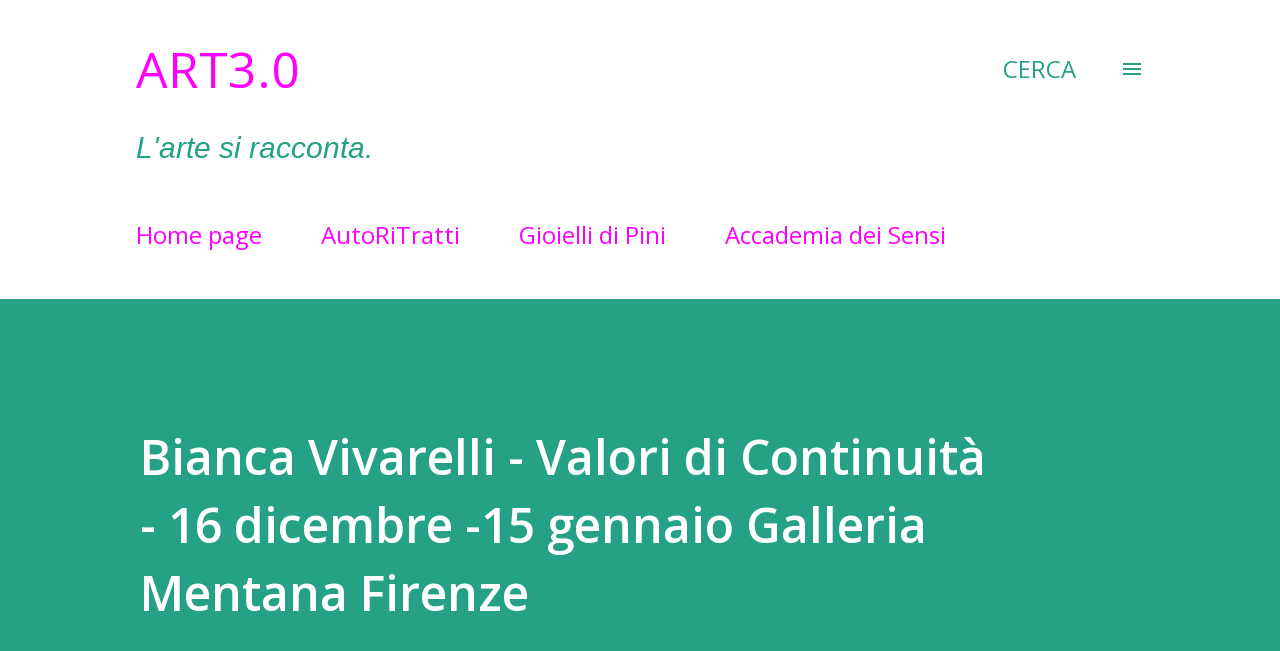

--- FILE ---
content_type: text/html; charset=UTF-8
request_url: http://art3dot0.blogspot.com/2012/12/bianca-vivarelli-valori-di-continuita.html
body_size: 47158
content:
<!DOCTYPE html>
<html dir='ltr' lang='it'>
<head>
<meta content='width=device-width, initial-scale=1' name='viewport'/>
<title>Bianca Vivarelli - Valori di Continuità - 16 dicembre -15 gennaio Galleria Mentana Firenze</title>
<meta content='text/html; charset=UTF-8' http-equiv='Content-Type'/>
<!-- Chrome, Firefox OS and Opera -->
<meta content='#ffffff' name='theme-color'/>
<!-- Windows Phone -->
<meta content='#ffffff' name='msapplication-navbutton-color'/>
<meta content='blogger' name='generator'/>
<link href='http://art3dot0.blogspot.com/favicon.ico' rel='icon' type='image/x-icon'/>
<link href='http://art3dot0.blogspot.com/2012/12/bianca-vivarelli-valori-di-continuita.html' rel='canonical'/>
<link rel="alternate" type="application/atom+xml" title="Art3.0 - Atom" href="http://art3dot0.blogspot.com/feeds/posts/default" />
<link rel="alternate" type="application/rss+xml" title="Art3.0 - RSS" href="http://art3dot0.blogspot.com/feeds/posts/default?alt=rss" />
<link rel="service.post" type="application/atom+xml" title="Art3.0 - Atom" href="https://www.blogger.com/feeds/4807965400318567090/posts/default" />

<link rel="alternate" type="application/atom+xml" title="Art3.0 - Atom" href="http://art3dot0.blogspot.com/feeds/854052825057924863/comments/default" />
<!--Can't find substitution for tag [blog.ieCssRetrofitLinks]-->
<link href='https://blogger.googleusercontent.com/img/b/R29vZ2xl/AVvXsEjTOnS82T-jll7Ra46Y_-P9xuXwEWr_R8iA-PqkqeJRo0qwzrzP1MTSpjGMogNCt9hlRt2c7axF-ZsGu4xbFraeV35-5QLs0VCWveBi7DUQ-ekgSkOVOd-_gIsGlC5A5iuvLJjjo47P7PwF/s400/mostra+di+Natale+2012.jpg' rel='image_src'/>
<meta content='http://art3dot0.blogspot.com/2012/12/bianca-vivarelli-valori-di-continuita.html' property='og:url'/>
<meta content='Bianca Vivarelli - Valori di Continuità - 16 dicembre -15 gennaio Galleria Mentana Firenze' property='og:title'/>
<meta content='   Bianca Vivarelli   Valori di Continuità   Inaugurazione 16 dicembre ore 17.30   Galleria Mentana - Firenze   La mostra resterà aperta fin...' property='og:description'/>
<meta content='https://blogger.googleusercontent.com/img/b/R29vZ2xl/AVvXsEjTOnS82T-jll7Ra46Y_-P9xuXwEWr_R8iA-PqkqeJRo0qwzrzP1MTSpjGMogNCt9hlRt2c7axF-ZsGu4xbFraeV35-5QLs0VCWveBi7DUQ-ekgSkOVOd-_gIsGlC5A5iuvLJjjo47P7PwF/w1200-h630-p-k-no-nu/mostra+di+Natale+2012.jpg' property='og:image'/>
<style type='text/css'>@font-face{font-family:'Lora';font-style:normal;font-weight:400;font-display:swap;src:url(//fonts.gstatic.com/s/lora/v37/0QI6MX1D_JOuGQbT0gvTJPa787weuxJMkq18ndeYxZ2JTg.woff2)format('woff2');unicode-range:U+0460-052F,U+1C80-1C8A,U+20B4,U+2DE0-2DFF,U+A640-A69F,U+FE2E-FE2F;}@font-face{font-family:'Lora';font-style:normal;font-weight:400;font-display:swap;src:url(//fonts.gstatic.com/s/lora/v37/0QI6MX1D_JOuGQbT0gvTJPa787weuxJFkq18ndeYxZ2JTg.woff2)format('woff2');unicode-range:U+0301,U+0400-045F,U+0490-0491,U+04B0-04B1,U+2116;}@font-face{font-family:'Lora';font-style:normal;font-weight:400;font-display:swap;src:url(//fonts.gstatic.com/s/lora/v37/0QI6MX1D_JOuGQbT0gvTJPa787weuxI9kq18ndeYxZ2JTg.woff2)format('woff2');unicode-range:U+0302-0303,U+0305,U+0307-0308,U+0310,U+0312,U+0315,U+031A,U+0326-0327,U+032C,U+032F-0330,U+0332-0333,U+0338,U+033A,U+0346,U+034D,U+0391-03A1,U+03A3-03A9,U+03B1-03C9,U+03D1,U+03D5-03D6,U+03F0-03F1,U+03F4-03F5,U+2016-2017,U+2034-2038,U+203C,U+2040,U+2043,U+2047,U+2050,U+2057,U+205F,U+2070-2071,U+2074-208E,U+2090-209C,U+20D0-20DC,U+20E1,U+20E5-20EF,U+2100-2112,U+2114-2115,U+2117-2121,U+2123-214F,U+2190,U+2192,U+2194-21AE,U+21B0-21E5,U+21F1-21F2,U+21F4-2211,U+2213-2214,U+2216-22FF,U+2308-230B,U+2310,U+2319,U+231C-2321,U+2336-237A,U+237C,U+2395,U+239B-23B7,U+23D0,U+23DC-23E1,U+2474-2475,U+25AF,U+25B3,U+25B7,U+25BD,U+25C1,U+25CA,U+25CC,U+25FB,U+266D-266F,U+27C0-27FF,U+2900-2AFF,U+2B0E-2B11,U+2B30-2B4C,U+2BFE,U+3030,U+FF5B,U+FF5D,U+1D400-1D7FF,U+1EE00-1EEFF;}@font-face{font-family:'Lora';font-style:normal;font-weight:400;font-display:swap;src:url(//fonts.gstatic.com/s/lora/v37/0QI6MX1D_JOuGQbT0gvTJPa787weuxIvkq18ndeYxZ2JTg.woff2)format('woff2');unicode-range:U+0001-000C,U+000E-001F,U+007F-009F,U+20DD-20E0,U+20E2-20E4,U+2150-218F,U+2190,U+2192,U+2194-2199,U+21AF,U+21E6-21F0,U+21F3,U+2218-2219,U+2299,U+22C4-22C6,U+2300-243F,U+2440-244A,U+2460-24FF,U+25A0-27BF,U+2800-28FF,U+2921-2922,U+2981,U+29BF,U+29EB,U+2B00-2BFF,U+4DC0-4DFF,U+FFF9-FFFB,U+10140-1018E,U+10190-1019C,U+101A0,U+101D0-101FD,U+102E0-102FB,U+10E60-10E7E,U+1D2C0-1D2D3,U+1D2E0-1D37F,U+1F000-1F0FF,U+1F100-1F1AD,U+1F1E6-1F1FF,U+1F30D-1F30F,U+1F315,U+1F31C,U+1F31E,U+1F320-1F32C,U+1F336,U+1F378,U+1F37D,U+1F382,U+1F393-1F39F,U+1F3A7-1F3A8,U+1F3AC-1F3AF,U+1F3C2,U+1F3C4-1F3C6,U+1F3CA-1F3CE,U+1F3D4-1F3E0,U+1F3ED,U+1F3F1-1F3F3,U+1F3F5-1F3F7,U+1F408,U+1F415,U+1F41F,U+1F426,U+1F43F,U+1F441-1F442,U+1F444,U+1F446-1F449,U+1F44C-1F44E,U+1F453,U+1F46A,U+1F47D,U+1F4A3,U+1F4B0,U+1F4B3,U+1F4B9,U+1F4BB,U+1F4BF,U+1F4C8-1F4CB,U+1F4D6,U+1F4DA,U+1F4DF,U+1F4E3-1F4E6,U+1F4EA-1F4ED,U+1F4F7,U+1F4F9-1F4FB,U+1F4FD-1F4FE,U+1F503,U+1F507-1F50B,U+1F50D,U+1F512-1F513,U+1F53E-1F54A,U+1F54F-1F5FA,U+1F610,U+1F650-1F67F,U+1F687,U+1F68D,U+1F691,U+1F694,U+1F698,U+1F6AD,U+1F6B2,U+1F6B9-1F6BA,U+1F6BC,U+1F6C6-1F6CF,U+1F6D3-1F6D7,U+1F6E0-1F6EA,U+1F6F0-1F6F3,U+1F6F7-1F6FC,U+1F700-1F7FF,U+1F800-1F80B,U+1F810-1F847,U+1F850-1F859,U+1F860-1F887,U+1F890-1F8AD,U+1F8B0-1F8BB,U+1F8C0-1F8C1,U+1F900-1F90B,U+1F93B,U+1F946,U+1F984,U+1F996,U+1F9E9,U+1FA00-1FA6F,U+1FA70-1FA7C,U+1FA80-1FA89,U+1FA8F-1FAC6,U+1FACE-1FADC,U+1FADF-1FAE9,U+1FAF0-1FAF8,U+1FB00-1FBFF;}@font-face{font-family:'Lora';font-style:normal;font-weight:400;font-display:swap;src:url(//fonts.gstatic.com/s/lora/v37/0QI6MX1D_JOuGQbT0gvTJPa787weuxJOkq18ndeYxZ2JTg.woff2)format('woff2');unicode-range:U+0102-0103,U+0110-0111,U+0128-0129,U+0168-0169,U+01A0-01A1,U+01AF-01B0,U+0300-0301,U+0303-0304,U+0308-0309,U+0323,U+0329,U+1EA0-1EF9,U+20AB;}@font-face{font-family:'Lora';font-style:normal;font-weight:400;font-display:swap;src:url(//fonts.gstatic.com/s/lora/v37/0QI6MX1D_JOuGQbT0gvTJPa787weuxJPkq18ndeYxZ2JTg.woff2)format('woff2');unicode-range:U+0100-02BA,U+02BD-02C5,U+02C7-02CC,U+02CE-02D7,U+02DD-02FF,U+0304,U+0308,U+0329,U+1D00-1DBF,U+1E00-1E9F,U+1EF2-1EFF,U+2020,U+20A0-20AB,U+20AD-20C0,U+2113,U+2C60-2C7F,U+A720-A7FF;}@font-face{font-family:'Lora';font-style:normal;font-weight:400;font-display:swap;src:url(//fonts.gstatic.com/s/lora/v37/0QI6MX1D_JOuGQbT0gvTJPa787weuxJBkq18ndeYxZ0.woff2)format('woff2');unicode-range:U+0000-00FF,U+0131,U+0152-0153,U+02BB-02BC,U+02C6,U+02DA,U+02DC,U+0304,U+0308,U+0329,U+2000-206F,U+20AC,U+2122,U+2191,U+2193,U+2212,U+2215,U+FEFF,U+FFFD;}@font-face{font-family:'Open Sans';font-style:italic;font-weight:400;font-stretch:100%;font-display:swap;src:url(//fonts.gstatic.com/s/opensans/v44/memQYaGs126MiZpBA-UFUIcVXSCEkx2cmqvXlWq8tWZ0Pw86hd0Rk8ZkWV0ewIMUdjFXmSU_.woff2)format('woff2');unicode-range:U+0460-052F,U+1C80-1C8A,U+20B4,U+2DE0-2DFF,U+A640-A69F,U+FE2E-FE2F;}@font-face{font-family:'Open Sans';font-style:italic;font-weight:400;font-stretch:100%;font-display:swap;src:url(//fonts.gstatic.com/s/opensans/v44/memQYaGs126MiZpBA-UFUIcVXSCEkx2cmqvXlWq8tWZ0Pw86hd0Rk8ZkWVQewIMUdjFXmSU_.woff2)format('woff2');unicode-range:U+0301,U+0400-045F,U+0490-0491,U+04B0-04B1,U+2116;}@font-face{font-family:'Open Sans';font-style:italic;font-weight:400;font-stretch:100%;font-display:swap;src:url(//fonts.gstatic.com/s/opensans/v44/memQYaGs126MiZpBA-UFUIcVXSCEkx2cmqvXlWq8tWZ0Pw86hd0Rk8ZkWVwewIMUdjFXmSU_.woff2)format('woff2');unicode-range:U+1F00-1FFF;}@font-face{font-family:'Open Sans';font-style:italic;font-weight:400;font-stretch:100%;font-display:swap;src:url(//fonts.gstatic.com/s/opensans/v44/memQYaGs126MiZpBA-UFUIcVXSCEkx2cmqvXlWq8tWZ0Pw86hd0Rk8ZkWVMewIMUdjFXmSU_.woff2)format('woff2');unicode-range:U+0370-0377,U+037A-037F,U+0384-038A,U+038C,U+038E-03A1,U+03A3-03FF;}@font-face{font-family:'Open Sans';font-style:italic;font-weight:400;font-stretch:100%;font-display:swap;src:url(//fonts.gstatic.com/s/opensans/v44/memQYaGs126MiZpBA-UFUIcVXSCEkx2cmqvXlWq8tWZ0Pw86hd0Rk8ZkWVIewIMUdjFXmSU_.woff2)format('woff2');unicode-range:U+0307-0308,U+0590-05FF,U+200C-2010,U+20AA,U+25CC,U+FB1D-FB4F;}@font-face{font-family:'Open Sans';font-style:italic;font-weight:400;font-stretch:100%;font-display:swap;src:url(//fonts.gstatic.com/s/opensans/v44/memQYaGs126MiZpBA-UFUIcVXSCEkx2cmqvXlWq8tWZ0Pw86hd0Rk8ZkWSwewIMUdjFXmSU_.woff2)format('woff2');unicode-range:U+0302-0303,U+0305,U+0307-0308,U+0310,U+0312,U+0315,U+031A,U+0326-0327,U+032C,U+032F-0330,U+0332-0333,U+0338,U+033A,U+0346,U+034D,U+0391-03A1,U+03A3-03A9,U+03B1-03C9,U+03D1,U+03D5-03D6,U+03F0-03F1,U+03F4-03F5,U+2016-2017,U+2034-2038,U+203C,U+2040,U+2043,U+2047,U+2050,U+2057,U+205F,U+2070-2071,U+2074-208E,U+2090-209C,U+20D0-20DC,U+20E1,U+20E5-20EF,U+2100-2112,U+2114-2115,U+2117-2121,U+2123-214F,U+2190,U+2192,U+2194-21AE,U+21B0-21E5,U+21F1-21F2,U+21F4-2211,U+2213-2214,U+2216-22FF,U+2308-230B,U+2310,U+2319,U+231C-2321,U+2336-237A,U+237C,U+2395,U+239B-23B7,U+23D0,U+23DC-23E1,U+2474-2475,U+25AF,U+25B3,U+25B7,U+25BD,U+25C1,U+25CA,U+25CC,U+25FB,U+266D-266F,U+27C0-27FF,U+2900-2AFF,U+2B0E-2B11,U+2B30-2B4C,U+2BFE,U+3030,U+FF5B,U+FF5D,U+1D400-1D7FF,U+1EE00-1EEFF;}@font-face{font-family:'Open Sans';font-style:italic;font-weight:400;font-stretch:100%;font-display:swap;src:url(//fonts.gstatic.com/s/opensans/v44/memQYaGs126MiZpBA-UFUIcVXSCEkx2cmqvXlWq8tWZ0Pw86hd0Rk8ZkWT4ewIMUdjFXmSU_.woff2)format('woff2');unicode-range:U+0001-000C,U+000E-001F,U+007F-009F,U+20DD-20E0,U+20E2-20E4,U+2150-218F,U+2190,U+2192,U+2194-2199,U+21AF,U+21E6-21F0,U+21F3,U+2218-2219,U+2299,U+22C4-22C6,U+2300-243F,U+2440-244A,U+2460-24FF,U+25A0-27BF,U+2800-28FF,U+2921-2922,U+2981,U+29BF,U+29EB,U+2B00-2BFF,U+4DC0-4DFF,U+FFF9-FFFB,U+10140-1018E,U+10190-1019C,U+101A0,U+101D0-101FD,U+102E0-102FB,U+10E60-10E7E,U+1D2C0-1D2D3,U+1D2E0-1D37F,U+1F000-1F0FF,U+1F100-1F1AD,U+1F1E6-1F1FF,U+1F30D-1F30F,U+1F315,U+1F31C,U+1F31E,U+1F320-1F32C,U+1F336,U+1F378,U+1F37D,U+1F382,U+1F393-1F39F,U+1F3A7-1F3A8,U+1F3AC-1F3AF,U+1F3C2,U+1F3C4-1F3C6,U+1F3CA-1F3CE,U+1F3D4-1F3E0,U+1F3ED,U+1F3F1-1F3F3,U+1F3F5-1F3F7,U+1F408,U+1F415,U+1F41F,U+1F426,U+1F43F,U+1F441-1F442,U+1F444,U+1F446-1F449,U+1F44C-1F44E,U+1F453,U+1F46A,U+1F47D,U+1F4A3,U+1F4B0,U+1F4B3,U+1F4B9,U+1F4BB,U+1F4BF,U+1F4C8-1F4CB,U+1F4D6,U+1F4DA,U+1F4DF,U+1F4E3-1F4E6,U+1F4EA-1F4ED,U+1F4F7,U+1F4F9-1F4FB,U+1F4FD-1F4FE,U+1F503,U+1F507-1F50B,U+1F50D,U+1F512-1F513,U+1F53E-1F54A,U+1F54F-1F5FA,U+1F610,U+1F650-1F67F,U+1F687,U+1F68D,U+1F691,U+1F694,U+1F698,U+1F6AD,U+1F6B2,U+1F6B9-1F6BA,U+1F6BC,U+1F6C6-1F6CF,U+1F6D3-1F6D7,U+1F6E0-1F6EA,U+1F6F0-1F6F3,U+1F6F7-1F6FC,U+1F700-1F7FF,U+1F800-1F80B,U+1F810-1F847,U+1F850-1F859,U+1F860-1F887,U+1F890-1F8AD,U+1F8B0-1F8BB,U+1F8C0-1F8C1,U+1F900-1F90B,U+1F93B,U+1F946,U+1F984,U+1F996,U+1F9E9,U+1FA00-1FA6F,U+1FA70-1FA7C,U+1FA80-1FA89,U+1FA8F-1FAC6,U+1FACE-1FADC,U+1FADF-1FAE9,U+1FAF0-1FAF8,U+1FB00-1FBFF;}@font-face{font-family:'Open Sans';font-style:italic;font-weight:400;font-stretch:100%;font-display:swap;src:url(//fonts.gstatic.com/s/opensans/v44/memQYaGs126MiZpBA-UFUIcVXSCEkx2cmqvXlWq8tWZ0Pw86hd0Rk8ZkWV8ewIMUdjFXmSU_.woff2)format('woff2');unicode-range:U+0102-0103,U+0110-0111,U+0128-0129,U+0168-0169,U+01A0-01A1,U+01AF-01B0,U+0300-0301,U+0303-0304,U+0308-0309,U+0323,U+0329,U+1EA0-1EF9,U+20AB;}@font-face{font-family:'Open Sans';font-style:italic;font-weight:400;font-stretch:100%;font-display:swap;src:url(//fonts.gstatic.com/s/opensans/v44/memQYaGs126MiZpBA-UFUIcVXSCEkx2cmqvXlWq8tWZ0Pw86hd0Rk8ZkWV4ewIMUdjFXmSU_.woff2)format('woff2');unicode-range:U+0100-02BA,U+02BD-02C5,U+02C7-02CC,U+02CE-02D7,U+02DD-02FF,U+0304,U+0308,U+0329,U+1D00-1DBF,U+1E00-1E9F,U+1EF2-1EFF,U+2020,U+20A0-20AB,U+20AD-20C0,U+2113,U+2C60-2C7F,U+A720-A7FF;}@font-face{font-family:'Open Sans';font-style:italic;font-weight:400;font-stretch:100%;font-display:swap;src:url(//fonts.gstatic.com/s/opensans/v44/memQYaGs126MiZpBA-UFUIcVXSCEkx2cmqvXlWq8tWZ0Pw86hd0Rk8ZkWVAewIMUdjFXmQ.woff2)format('woff2');unicode-range:U+0000-00FF,U+0131,U+0152-0153,U+02BB-02BC,U+02C6,U+02DA,U+02DC,U+0304,U+0308,U+0329,U+2000-206F,U+20AC,U+2122,U+2191,U+2193,U+2212,U+2215,U+FEFF,U+FFFD;}@font-face{font-family:'Open Sans';font-style:normal;font-weight:400;font-stretch:100%;font-display:swap;src:url(//fonts.gstatic.com/s/opensans/v44/memvYaGs126MiZpBA-UvWbX2vVnXBbObj2OVTSKmu0SC55K5gw.woff2)format('woff2');unicode-range:U+0460-052F,U+1C80-1C8A,U+20B4,U+2DE0-2DFF,U+A640-A69F,U+FE2E-FE2F;}@font-face{font-family:'Open Sans';font-style:normal;font-weight:400;font-stretch:100%;font-display:swap;src:url(//fonts.gstatic.com/s/opensans/v44/memvYaGs126MiZpBA-UvWbX2vVnXBbObj2OVTSumu0SC55K5gw.woff2)format('woff2');unicode-range:U+0301,U+0400-045F,U+0490-0491,U+04B0-04B1,U+2116;}@font-face{font-family:'Open Sans';font-style:normal;font-weight:400;font-stretch:100%;font-display:swap;src:url(//fonts.gstatic.com/s/opensans/v44/memvYaGs126MiZpBA-UvWbX2vVnXBbObj2OVTSOmu0SC55K5gw.woff2)format('woff2');unicode-range:U+1F00-1FFF;}@font-face{font-family:'Open Sans';font-style:normal;font-weight:400;font-stretch:100%;font-display:swap;src:url(//fonts.gstatic.com/s/opensans/v44/memvYaGs126MiZpBA-UvWbX2vVnXBbObj2OVTSymu0SC55K5gw.woff2)format('woff2');unicode-range:U+0370-0377,U+037A-037F,U+0384-038A,U+038C,U+038E-03A1,U+03A3-03FF;}@font-face{font-family:'Open Sans';font-style:normal;font-weight:400;font-stretch:100%;font-display:swap;src:url(//fonts.gstatic.com/s/opensans/v44/memvYaGs126MiZpBA-UvWbX2vVnXBbObj2OVTS2mu0SC55K5gw.woff2)format('woff2');unicode-range:U+0307-0308,U+0590-05FF,U+200C-2010,U+20AA,U+25CC,U+FB1D-FB4F;}@font-face{font-family:'Open Sans';font-style:normal;font-weight:400;font-stretch:100%;font-display:swap;src:url(//fonts.gstatic.com/s/opensans/v44/memvYaGs126MiZpBA-UvWbX2vVnXBbObj2OVTVOmu0SC55K5gw.woff2)format('woff2');unicode-range:U+0302-0303,U+0305,U+0307-0308,U+0310,U+0312,U+0315,U+031A,U+0326-0327,U+032C,U+032F-0330,U+0332-0333,U+0338,U+033A,U+0346,U+034D,U+0391-03A1,U+03A3-03A9,U+03B1-03C9,U+03D1,U+03D5-03D6,U+03F0-03F1,U+03F4-03F5,U+2016-2017,U+2034-2038,U+203C,U+2040,U+2043,U+2047,U+2050,U+2057,U+205F,U+2070-2071,U+2074-208E,U+2090-209C,U+20D0-20DC,U+20E1,U+20E5-20EF,U+2100-2112,U+2114-2115,U+2117-2121,U+2123-214F,U+2190,U+2192,U+2194-21AE,U+21B0-21E5,U+21F1-21F2,U+21F4-2211,U+2213-2214,U+2216-22FF,U+2308-230B,U+2310,U+2319,U+231C-2321,U+2336-237A,U+237C,U+2395,U+239B-23B7,U+23D0,U+23DC-23E1,U+2474-2475,U+25AF,U+25B3,U+25B7,U+25BD,U+25C1,U+25CA,U+25CC,U+25FB,U+266D-266F,U+27C0-27FF,U+2900-2AFF,U+2B0E-2B11,U+2B30-2B4C,U+2BFE,U+3030,U+FF5B,U+FF5D,U+1D400-1D7FF,U+1EE00-1EEFF;}@font-face{font-family:'Open Sans';font-style:normal;font-weight:400;font-stretch:100%;font-display:swap;src:url(//fonts.gstatic.com/s/opensans/v44/memvYaGs126MiZpBA-UvWbX2vVnXBbObj2OVTUGmu0SC55K5gw.woff2)format('woff2');unicode-range:U+0001-000C,U+000E-001F,U+007F-009F,U+20DD-20E0,U+20E2-20E4,U+2150-218F,U+2190,U+2192,U+2194-2199,U+21AF,U+21E6-21F0,U+21F3,U+2218-2219,U+2299,U+22C4-22C6,U+2300-243F,U+2440-244A,U+2460-24FF,U+25A0-27BF,U+2800-28FF,U+2921-2922,U+2981,U+29BF,U+29EB,U+2B00-2BFF,U+4DC0-4DFF,U+FFF9-FFFB,U+10140-1018E,U+10190-1019C,U+101A0,U+101D0-101FD,U+102E0-102FB,U+10E60-10E7E,U+1D2C0-1D2D3,U+1D2E0-1D37F,U+1F000-1F0FF,U+1F100-1F1AD,U+1F1E6-1F1FF,U+1F30D-1F30F,U+1F315,U+1F31C,U+1F31E,U+1F320-1F32C,U+1F336,U+1F378,U+1F37D,U+1F382,U+1F393-1F39F,U+1F3A7-1F3A8,U+1F3AC-1F3AF,U+1F3C2,U+1F3C4-1F3C6,U+1F3CA-1F3CE,U+1F3D4-1F3E0,U+1F3ED,U+1F3F1-1F3F3,U+1F3F5-1F3F7,U+1F408,U+1F415,U+1F41F,U+1F426,U+1F43F,U+1F441-1F442,U+1F444,U+1F446-1F449,U+1F44C-1F44E,U+1F453,U+1F46A,U+1F47D,U+1F4A3,U+1F4B0,U+1F4B3,U+1F4B9,U+1F4BB,U+1F4BF,U+1F4C8-1F4CB,U+1F4D6,U+1F4DA,U+1F4DF,U+1F4E3-1F4E6,U+1F4EA-1F4ED,U+1F4F7,U+1F4F9-1F4FB,U+1F4FD-1F4FE,U+1F503,U+1F507-1F50B,U+1F50D,U+1F512-1F513,U+1F53E-1F54A,U+1F54F-1F5FA,U+1F610,U+1F650-1F67F,U+1F687,U+1F68D,U+1F691,U+1F694,U+1F698,U+1F6AD,U+1F6B2,U+1F6B9-1F6BA,U+1F6BC,U+1F6C6-1F6CF,U+1F6D3-1F6D7,U+1F6E0-1F6EA,U+1F6F0-1F6F3,U+1F6F7-1F6FC,U+1F700-1F7FF,U+1F800-1F80B,U+1F810-1F847,U+1F850-1F859,U+1F860-1F887,U+1F890-1F8AD,U+1F8B0-1F8BB,U+1F8C0-1F8C1,U+1F900-1F90B,U+1F93B,U+1F946,U+1F984,U+1F996,U+1F9E9,U+1FA00-1FA6F,U+1FA70-1FA7C,U+1FA80-1FA89,U+1FA8F-1FAC6,U+1FACE-1FADC,U+1FADF-1FAE9,U+1FAF0-1FAF8,U+1FB00-1FBFF;}@font-face{font-family:'Open Sans';font-style:normal;font-weight:400;font-stretch:100%;font-display:swap;src:url(//fonts.gstatic.com/s/opensans/v44/memvYaGs126MiZpBA-UvWbX2vVnXBbObj2OVTSCmu0SC55K5gw.woff2)format('woff2');unicode-range:U+0102-0103,U+0110-0111,U+0128-0129,U+0168-0169,U+01A0-01A1,U+01AF-01B0,U+0300-0301,U+0303-0304,U+0308-0309,U+0323,U+0329,U+1EA0-1EF9,U+20AB;}@font-face{font-family:'Open Sans';font-style:normal;font-weight:400;font-stretch:100%;font-display:swap;src:url(//fonts.gstatic.com/s/opensans/v44/memvYaGs126MiZpBA-UvWbX2vVnXBbObj2OVTSGmu0SC55K5gw.woff2)format('woff2');unicode-range:U+0100-02BA,U+02BD-02C5,U+02C7-02CC,U+02CE-02D7,U+02DD-02FF,U+0304,U+0308,U+0329,U+1D00-1DBF,U+1E00-1E9F,U+1EF2-1EFF,U+2020,U+20A0-20AB,U+20AD-20C0,U+2113,U+2C60-2C7F,U+A720-A7FF;}@font-face{font-family:'Open Sans';font-style:normal;font-weight:400;font-stretch:100%;font-display:swap;src:url(//fonts.gstatic.com/s/opensans/v44/memvYaGs126MiZpBA-UvWbX2vVnXBbObj2OVTS-mu0SC55I.woff2)format('woff2');unicode-range:U+0000-00FF,U+0131,U+0152-0153,U+02BB-02BC,U+02C6,U+02DA,U+02DC,U+0304,U+0308,U+0329,U+2000-206F,U+20AC,U+2122,U+2191,U+2193,U+2212,U+2215,U+FEFF,U+FFFD;}@font-face{font-family:'Open Sans';font-style:normal;font-weight:600;font-stretch:100%;font-display:swap;src:url(//fonts.gstatic.com/s/opensans/v44/memvYaGs126MiZpBA-UvWbX2vVnXBbObj2OVTSKmu0SC55K5gw.woff2)format('woff2');unicode-range:U+0460-052F,U+1C80-1C8A,U+20B4,U+2DE0-2DFF,U+A640-A69F,U+FE2E-FE2F;}@font-face{font-family:'Open Sans';font-style:normal;font-weight:600;font-stretch:100%;font-display:swap;src:url(//fonts.gstatic.com/s/opensans/v44/memvYaGs126MiZpBA-UvWbX2vVnXBbObj2OVTSumu0SC55K5gw.woff2)format('woff2');unicode-range:U+0301,U+0400-045F,U+0490-0491,U+04B0-04B1,U+2116;}@font-face{font-family:'Open Sans';font-style:normal;font-weight:600;font-stretch:100%;font-display:swap;src:url(//fonts.gstatic.com/s/opensans/v44/memvYaGs126MiZpBA-UvWbX2vVnXBbObj2OVTSOmu0SC55K5gw.woff2)format('woff2');unicode-range:U+1F00-1FFF;}@font-face{font-family:'Open Sans';font-style:normal;font-weight:600;font-stretch:100%;font-display:swap;src:url(//fonts.gstatic.com/s/opensans/v44/memvYaGs126MiZpBA-UvWbX2vVnXBbObj2OVTSymu0SC55K5gw.woff2)format('woff2');unicode-range:U+0370-0377,U+037A-037F,U+0384-038A,U+038C,U+038E-03A1,U+03A3-03FF;}@font-face{font-family:'Open Sans';font-style:normal;font-weight:600;font-stretch:100%;font-display:swap;src:url(//fonts.gstatic.com/s/opensans/v44/memvYaGs126MiZpBA-UvWbX2vVnXBbObj2OVTS2mu0SC55K5gw.woff2)format('woff2');unicode-range:U+0307-0308,U+0590-05FF,U+200C-2010,U+20AA,U+25CC,U+FB1D-FB4F;}@font-face{font-family:'Open Sans';font-style:normal;font-weight:600;font-stretch:100%;font-display:swap;src:url(//fonts.gstatic.com/s/opensans/v44/memvYaGs126MiZpBA-UvWbX2vVnXBbObj2OVTVOmu0SC55K5gw.woff2)format('woff2');unicode-range:U+0302-0303,U+0305,U+0307-0308,U+0310,U+0312,U+0315,U+031A,U+0326-0327,U+032C,U+032F-0330,U+0332-0333,U+0338,U+033A,U+0346,U+034D,U+0391-03A1,U+03A3-03A9,U+03B1-03C9,U+03D1,U+03D5-03D6,U+03F0-03F1,U+03F4-03F5,U+2016-2017,U+2034-2038,U+203C,U+2040,U+2043,U+2047,U+2050,U+2057,U+205F,U+2070-2071,U+2074-208E,U+2090-209C,U+20D0-20DC,U+20E1,U+20E5-20EF,U+2100-2112,U+2114-2115,U+2117-2121,U+2123-214F,U+2190,U+2192,U+2194-21AE,U+21B0-21E5,U+21F1-21F2,U+21F4-2211,U+2213-2214,U+2216-22FF,U+2308-230B,U+2310,U+2319,U+231C-2321,U+2336-237A,U+237C,U+2395,U+239B-23B7,U+23D0,U+23DC-23E1,U+2474-2475,U+25AF,U+25B3,U+25B7,U+25BD,U+25C1,U+25CA,U+25CC,U+25FB,U+266D-266F,U+27C0-27FF,U+2900-2AFF,U+2B0E-2B11,U+2B30-2B4C,U+2BFE,U+3030,U+FF5B,U+FF5D,U+1D400-1D7FF,U+1EE00-1EEFF;}@font-face{font-family:'Open Sans';font-style:normal;font-weight:600;font-stretch:100%;font-display:swap;src:url(//fonts.gstatic.com/s/opensans/v44/memvYaGs126MiZpBA-UvWbX2vVnXBbObj2OVTUGmu0SC55K5gw.woff2)format('woff2');unicode-range:U+0001-000C,U+000E-001F,U+007F-009F,U+20DD-20E0,U+20E2-20E4,U+2150-218F,U+2190,U+2192,U+2194-2199,U+21AF,U+21E6-21F0,U+21F3,U+2218-2219,U+2299,U+22C4-22C6,U+2300-243F,U+2440-244A,U+2460-24FF,U+25A0-27BF,U+2800-28FF,U+2921-2922,U+2981,U+29BF,U+29EB,U+2B00-2BFF,U+4DC0-4DFF,U+FFF9-FFFB,U+10140-1018E,U+10190-1019C,U+101A0,U+101D0-101FD,U+102E0-102FB,U+10E60-10E7E,U+1D2C0-1D2D3,U+1D2E0-1D37F,U+1F000-1F0FF,U+1F100-1F1AD,U+1F1E6-1F1FF,U+1F30D-1F30F,U+1F315,U+1F31C,U+1F31E,U+1F320-1F32C,U+1F336,U+1F378,U+1F37D,U+1F382,U+1F393-1F39F,U+1F3A7-1F3A8,U+1F3AC-1F3AF,U+1F3C2,U+1F3C4-1F3C6,U+1F3CA-1F3CE,U+1F3D4-1F3E0,U+1F3ED,U+1F3F1-1F3F3,U+1F3F5-1F3F7,U+1F408,U+1F415,U+1F41F,U+1F426,U+1F43F,U+1F441-1F442,U+1F444,U+1F446-1F449,U+1F44C-1F44E,U+1F453,U+1F46A,U+1F47D,U+1F4A3,U+1F4B0,U+1F4B3,U+1F4B9,U+1F4BB,U+1F4BF,U+1F4C8-1F4CB,U+1F4D6,U+1F4DA,U+1F4DF,U+1F4E3-1F4E6,U+1F4EA-1F4ED,U+1F4F7,U+1F4F9-1F4FB,U+1F4FD-1F4FE,U+1F503,U+1F507-1F50B,U+1F50D,U+1F512-1F513,U+1F53E-1F54A,U+1F54F-1F5FA,U+1F610,U+1F650-1F67F,U+1F687,U+1F68D,U+1F691,U+1F694,U+1F698,U+1F6AD,U+1F6B2,U+1F6B9-1F6BA,U+1F6BC,U+1F6C6-1F6CF,U+1F6D3-1F6D7,U+1F6E0-1F6EA,U+1F6F0-1F6F3,U+1F6F7-1F6FC,U+1F700-1F7FF,U+1F800-1F80B,U+1F810-1F847,U+1F850-1F859,U+1F860-1F887,U+1F890-1F8AD,U+1F8B0-1F8BB,U+1F8C0-1F8C1,U+1F900-1F90B,U+1F93B,U+1F946,U+1F984,U+1F996,U+1F9E9,U+1FA00-1FA6F,U+1FA70-1FA7C,U+1FA80-1FA89,U+1FA8F-1FAC6,U+1FACE-1FADC,U+1FADF-1FAE9,U+1FAF0-1FAF8,U+1FB00-1FBFF;}@font-face{font-family:'Open Sans';font-style:normal;font-weight:600;font-stretch:100%;font-display:swap;src:url(//fonts.gstatic.com/s/opensans/v44/memvYaGs126MiZpBA-UvWbX2vVnXBbObj2OVTSCmu0SC55K5gw.woff2)format('woff2');unicode-range:U+0102-0103,U+0110-0111,U+0128-0129,U+0168-0169,U+01A0-01A1,U+01AF-01B0,U+0300-0301,U+0303-0304,U+0308-0309,U+0323,U+0329,U+1EA0-1EF9,U+20AB;}@font-face{font-family:'Open Sans';font-style:normal;font-weight:600;font-stretch:100%;font-display:swap;src:url(//fonts.gstatic.com/s/opensans/v44/memvYaGs126MiZpBA-UvWbX2vVnXBbObj2OVTSGmu0SC55K5gw.woff2)format('woff2');unicode-range:U+0100-02BA,U+02BD-02C5,U+02C7-02CC,U+02CE-02D7,U+02DD-02FF,U+0304,U+0308,U+0329,U+1D00-1DBF,U+1E00-1E9F,U+1EF2-1EFF,U+2020,U+20A0-20AB,U+20AD-20C0,U+2113,U+2C60-2C7F,U+A720-A7FF;}@font-face{font-family:'Open Sans';font-style:normal;font-weight:600;font-stretch:100%;font-display:swap;src:url(//fonts.gstatic.com/s/opensans/v44/memvYaGs126MiZpBA-UvWbX2vVnXBbObj2OVTS-mu0SC55I.woff2)format('woff2');unicode-range:U+0000-00FF,U+0131,U+0152-0153,U+02BB-02BC,U+02C6,U+02DA,U+02DC,U+0304,U+0308,U+0329,U+2000-206F,U+20AC,U+2122,U+2191,U+2193,U+2212,U+2215,U+FEFF,U+FFFD;}@font-face{font-family:'Open Sans';font-style:normal;font-weight:700;font-stretch:100%;font-display:swap;src:url(//fonts.gstatic.com/s/opensans/v44/memvYaGs126MiZpBA-UvWbX2vVnXBbObj2OVTSKmu0SC55K5gw.woff2)format('woff2');unicode-range:U+0460-052F,U+1C80-1C8A,U+20B4,U+2DE0-2DFF,U+A640-A69F,U+FE2E-FE2F;}@font-face{font-family:'Open Sans';font-style:normal;font-weight:700;font-stretch:100%;font-display:swap;src:url(//fonts.gstatic.com/s/opensans/v44/memvYaGs126MiZpBA-UvWbX2vVnXBbObj2OVTSumu0SC55K5gw.woff2)format('woff2');unicode-range:U+0301,U+0400-045F,U+0490-0491,U+04B0-04B1,U+2116;}@font-face{font-family:'Open Sans';font-style:normal;font-weight:700;font-stretch:100%;font-display:swap;src:url(//fonts.gstatic.com/s/opensans/v44/memvYaGs126MiZpBA-UvWbX2vVnXBbObj2OVTSOmu0SC55K5gw.woff2)format('woff2');unicode-range:U+1F00-1FFF;}@font-face{font-family:'Open Sans';font-style:normal;font-weight:700;font-stretch:100%;font-display:swap;src:url(//fonts.gstatic.com/s/opensans/v44/memvYaGs126MiZpBA-UvWbX2vVnXBbObj2OVTSymu0SC55K5gw.woff2)format('woff2');unicode-range:U+0370-0377,U+037A-037F,U+0384-038A,U+038C,U+038E-03A1,U+03A3-03FF;}@font-face{font-family:'Open Sans';font-style:normal;font-weight:700;font-stretch:100%;font-display:swap;src:url(//fonts.gstatic.com/s/opensans/v44/memvYaGs126MiZpBA-UvWbX2vVnXBbObj2OVTS2mu0SC55K5gw.woff2)format('woff2');unicode-range:U+0307-0308,U+0590-05FF,U+200C-2010,U+20AA,U+25CC,U+FB1D-FB4F;}@font-face{font-family:'Open Sans';font-style:normal;font-weight:700;font-stretch:100%;font-display:swap;src:url(//fonts.gstatic.com/s/opensans/v44/memvYaGs126MiZpBA-UvWbX2vVnXBbObj2OVTVOmu0SC55K5gw.woff2)format('woff2');unicode-range:U+0302-0303,U+0305,U+0307-0308,U+0310,U+0312,U+0315,U+031A,U+0326-0327,U+032C,U+032F-0330,U+0332-0333,U+0338,U+033A,U+0346,U+034D,U+0391-03A1,U+03A3-03A9,U+03B1-03C9,U+03D1,U+03D5-03D6,U+03F0-03F1,U+03F4-03F5,U+2016-2017,U+2034-2038,U+203C,U+2040,U+2043,U+2047,U+2050,U+2057,U+205F,U+2070-2071,U+2074-208E,U+2090-209C,U+20D0-20DC,U+20E1,U+20E5-20EF,U+2100-2112,U+2114-2115,U+2117-2121,U+2123-214F,U+2190,U+2192,U+2194-21AE,U+21B0-21E5,U+21F1-21F2,U+21F4-2211,U+2213-2214,U+2216-22FF,U+2308-230B,U+2310,U+2319,U+231C-2321,U+2336-237A,U+237C,U+2395,U+239B-23B7,U+23D0,U+23DC-23E1,U+2474-2475,U+25AF,U+25B3,U+25B7,U+25BD,U+25C1,U+25CA,U+25CC,U+25FB,U+266D-266F,U+27C0-27FF,U+2900-2AFF,U+2B0E-2B11,U+2B30-2B4C,U+2BFE,U+3030,U+FF5B,U+FF5D,U+1D400-1D7FF,U+1EE00-1EEFF;}@font-face{font-family:'Open Sans';font-style:normal;font-weight:700;font-stretch:100%;font-display:swap;src:url(//fonts.gstatic.com/s/opensans/v44/memvYaGs126MiZpBA-UvWbX2vVnXBbObj2OVTUGmu0SC55K5gw.woff2)format('woff2');unicode-range:U+0001-000C,U+000E-001F,U+007F-009F,U+20DD-20E0,U+20E2-20E4,U+2150-218F,U+2190,U+2192,U+2194-2199,U+21AF,U+21E6-21F0,U+21F3,U+2218-2219,U+2299,U+22C4-22C6,U+2300-243F,U+2440-244A,U+2460-24FF,U+25A0-27BF,U+2800-28FF,U+2921-2922,U+2981,U+29BF,U+29EB,U+2B00-2BFF,U+4DC0-4DFF,U+FFF9-FFFB,U+10140-1018E,U+10190-1019C,U+101A0,U+101D0-101FD,U+102E0-102FB,U+10E60-10E7E,U+1D2C0-1D2D3,U+1D2E0-1D37F,U+1F000-1F0FF,U+1F100-1F1AD,U+1F1E6-1F1FF,U+1F30D-1F30F,U+1F315,U+1F31C,U+1F31E,U+1F320-1F32C,U+1F336,U+1F378,U+1F37D,U+1F382,U+1F393-1F39F,U+1F3A7-1F3A8,U+1F3AC-1F3AF,U+1F3C2,U+1F3C4-1F3C6,U+1F3CA-1F3CE,U+1F3D4-1F3E0,U+1F3ED,U+1F3F1-1F3F3,U+1F3F5-1F3F7,U+1F408,U+1F415,U+1F41F,U+1F426,U+1F43F,U+1F441-1F442,U+1F444,U+1F446-1F449,U+1F44C-1F44E,U+1F453,U+1F46A,U+1F47D,U+1F4A3,U+1F4B0,U+1F4B3,U+1F4B9,U+1F4BB,U+1F4BF,U+1F4C8-1F4CB,U+1F4D6,U+1F4DA,U+1F4DF,U+1F4E3-1F4E6,U+1F4EA-1F4ED,U+1F4F7,U+1F4F9-1F4FB,U+1F4FD-1F4FE,U+1F503,U+1F507-1F50B,U+1F50D,U+1F512-1F513,U+1F53E-1F54A,U+1F54F-1F5FA,U+1F610,U+1F650-1F67F,U+1F687,U+1F68D,U+1F691,U+1F694,U+1F698,U+1F6AD,U+1F6B2,U+1F6B9-1F6BA,U+1F6BC,U+1F6C6-1F6CF,U+1F6D3-1F6D7,U+1F6E0-1F6EA,U+1F6F0-1F6F3,U+1F6F7-1F6FC,U+1F700-1F7FF,U+1F800-1F80B,U+1F810-1F847,U+1F850-1F859,U+1F860-1F887,U+1F890-1F8AD,U+1F8B0-1F8BB,U+1F8C0-1F8C1,U+1F900-1F90B,U+1F93B,U+1F946,U+1F984,U+1F996,U+1F9E9,U+1FA00-1FA6F,U+1FA70-1FA7C,U+1FA80-1FA89,U+1FA8F-1FAC6,U+1FACE-1FADC,U+1FADF-1FAE9,U+1FAF0-1FAF8,U+1FB00-1FBFF;}@font-face{font-family:'Open Sans';font-style:normal;font-weight:700;font-stretch:100%;font-display:swap;src:url(//fonts.gstatic.com/s/opensans/v44/memvYaGs126MiZpBA-UvWbX2vVnXBbObj2OVTSCmu0SC55K5gw.woff2)format('woff2');unicode-range:U+0102-0103,U+0110-0111,U+0128-0129,U+0168-0169,U+01A0-01A1,U+01AF-01B0,U+0300-0301,U+0303-0304,U+0308-0309,U+0323,U+0329,U+1EA0-1EF9,U+20AB;}@font-face{font-family:'Open Sans';font-style:normal;font-weight:700;font-stretch:100%;font-display:swap;src:url(//fonts.gstatic.com/s/opensans/v44/memvYaGs126MiZpBA-UvWbX2vVnXBbObj2OVTSGmu0SC55K5gw.woff2)format('woff2');unicode-range:U+0100-02BA,U+02BD-02C5,U+02C7-02CC,U+02CE-02D7,U+02DD-02FF,U+0304,U+0308,U+0329,U+1D00-1DBF,U+1E00-1E9F,U+1EF2-1EFF,U+2020,U+20A0-20AB,U+20AD-20C0,U+2113,U+2C60-2C7F,U+A720-A7FF;}@font-face{font-family:'Open Sans';font-style:normal;font-weight:700;font-stretch:100%;font-display:swap;src:url(//fonts.gstatic.com/s/opensans/v44/memvYaGs126MiZpBA-UvWbX2vVnXBbObj2OVTS-mu0SC55I.woff2)format('woff2');unicode-range:U+0000-00FF,U+0131,U+0152-0153,U+02BB-02BC,U+02C6,U+02DA,U+02DC,U+0304,U+0308,U+0329,U+2000-206F,U+20AC,U+2122,U+2191,U+2193,U+2212,U+2215,U+FEFF,U+FFFD;}</style>
<style id='page-skin-1' type='text/css'><!--
/*! normalize.css v3.0.1 | MIT License | git.io/normalize */html{font-family:sans-serif;-ms-text-size-adjust:100%;-webkit-text-size-adjust:100%}body{margin:0}article,aside,details,figcaption,figure,footer,header,hgroup,main,nav,section,summary{display:block}audio,canvas,progress,video{display:inline-block;vertical-align:baseline}audio:not([controls]){display:none;height:0}[hidden],template{display:none}a{background:transparent}a:active,a:hover{outline:0}abbr[title]{border-bottom:1px dotted}b,strong{font-weight:bold}dfn{font-style:italic}h1{font-size:2em;margin:.67em 0}mark{background:#ff0;color:#000}small{font-size:80%}sub,sup{font-size:75%;line-height:0;position:relative;vertical-align:baseline}sup{top:-0.5em}sub{bottom:-0.25em}img{border:0}svg:not(:root){overflow:hidden}figure{margin:1em 40px}hr{-moz-box-sizing:content-box;box-sizing:content-box;height:0}pre{overflow:auto}code,kbd,pre,samp{font-family:monospace,monospace;font-size:1em}button,input,optgroup,select,textarea{color:inherit;font:inherit;margin:0}button{overflow:visible}button,select{text-transform:none}button,html input[type="button"],input[type="reset"],input[type="submit"]{-webkit-appearance:button;cursor:pointer}button[disabled],html input[disabled]{cursor:default}button::-moz-focus-inner,input::-moz-focus-inner{border:0;padding:0}input{line-height:normal}input[type="checkbox"],input[type="radio"]{box-sizing:border-box;padding:0}input[type="number"]::-webkit-inner-spin-button,input[type="number"]::-webkit-outer-spin-button{height:auto}input[type="search"]{-webkit-appearance:textfield;-moz-box-sizing:content-box;-webkit-box-sizing:content-box;box-sizing:content-box}input[type="search"]::-webkit-search-cancel-button,input[type="search"]::-webkit-search-decoration{-webkit-appearance:none}fieldset{border:1px solid #c0c0c0;margin:0 2px;padding:.35em .625em .75em}legend{border:0;padding:0}textarea{overflow:auto}optgroup{font-weight:bold}table{border-collapse:collapse;border-spacing:0}td,th{padding:0}
body{
overflow-wrap:break-word;
word-break:break-word;
word-wrap:break-word
}
.hidden{
display:none
}
.invisible{
visibility:hidden
}
.container::after,.float-container::after{
clear:both;
content:"";
display:table
}
.clearboth{
clear:both
}
#comments .comment .comment-actions,.subscribe-popup .FollowByEmail .follow-by-email-submit,.widget.Profile .profile-link{
background:0 0;
border:0;
box-shadow:none;
color:#25a186;
cursor:pointer;
font-size:14px;
font-weight:700;
outline:0;
text-decoration:none;
text-transform:uppercase;
width:auto
}
.dim-overlay{
background-color:rgba(0,0,0,.54);
height:100vh;
left:0;
position:fixed;
top:0;
width:100%
}
#sharing-dim-overlay{
background-color:transparent
}
input::-ms-clear{
display:none
}
.blogger-logo,.svg-icon-24.blogger-logo{
fill:#ff9800;
opacity:1
}
.loading-spinner-large{
-webkit-animation:mspin-rotate 1.568s infinite linear;
animation:mspin-rotate 1.568s infinite linear;
height:48px;
overflow:hidden;
position:absolute;
width:48px;
z-index:200
}
.loading-spinner-large>div{
-webkit-animation:mspin-revrot 5332ms infinite steps(4);
animation:mspin-revrot 5332ms infinite steps(4)
}
.loading-spinner-large>div>div{
-webkit-animation:mspin-singlecolor-large-film 1333ms infinite steps(81);
animation:mspin-singlecolor-large-film 1333ms infinite steps(81);
background-size:100%;
height:48px;
width:3888px
}
.mspin-black-large>div>div,.mspin-grey_54-large>div>div{
background-image:url(https://www.blogblog.com/indie/mspin_black_large.svg)
}
.mspin-white-large>div>div{
background-image:url(https://www.blogblog.com/indie/mspin_white_large.svg)
}
.mspin-grey_54-large{
opacity:.54
}
@-webkit-keyframes mspin-singlecolor-large-film{
from{
-webkit-transform:translateX(0);
transform:translateX(0)
}
to{
-webkit-transform:translateX(-3888px);
transform:translateX(-3888px)
}
}
@keyframes mspin-singlecolor-large-film{
from{
-webkit-transform:translateX(0);
transform:translateX(0)
}
to{
-webkit-transform:translateX(-3888px);
transform:translateX(-3888px)
}
}
@-webkit-keyframes mspin-rotate{
from{
-webkit-transform:rotate(0);
transform:rotate(0)
}
to{
-webkit-transform:rotate(360deg);
transform:rotate(360deg)
}
}
@keyframes mspin-rotate{
from{
-webkit-transform:rotate(0);
transform:rotate(0)
}
to{
-webkit-transform:rotate(360deg);
transform:rotate(360deg)
}
}
@-webkit-keyframes mspin-revrot{
from{
-webkit-transform:rotate(0);
transform:rotate(0)
}
to{
-webkit-transform:rotate(-360deg);
transform:rotate(-360deg)
}
}
@keyframes mspin-revrot{
from{
-webkit-transform:rotate(0);
transform:rotate(0)
}
to{
-webkit-transform:rotate(-360deg);
transform:rotate(-360deg)
}
}
.skip-navigation{
background-color:#fff;
box-sizing:border-box;
color:#000;
display:block;
height:0;
left:0;
line-height:50px;
overflow:hidden;
padding-top:0;
position:fixed;
text-align:center;
top:0;
-webkit-transition:box-shadow .3s,height .3s,padding-top .3s;
transition:box-shadow .3s,height .3s,padding-top .3s;
width:100%;
z-index:900
}
.skip-navigation:focus{
box-shadow:0 4px 5px 0 rgba(0,0,0,.14),0 1px 10px 0 rgba(0,0,0,.12),0 2px 4px -1px rgba(0,0,0,.2);
height:50px
}
#main{
outline:0
}
.main-heading{
position:absolute;
clip:rect(1px,1px,1px,1px);
padding:0;
border:0;
height:1px;
width:1px;
overflow:hidden
}
.Attribution{
margin-top:1em;
text-align:center
}
.Attribution .blogger img,.Attribution .blogger svg{
vertical-align:bottom
}
.Attribution .blogger img{
margin-right:.5em
}
.Attribution div{
line-height:24px;
margin-top:.5em
}
.Attribution .copyright,.Attribution .image-attribution{
font-size:.7em;
margin-top:1.5em
}
.BLOG_mobile_video_class{
display:none
}
.bg-photo{
background-attachment:scroll!important
}
body .CSS_LIGHTBOX{
z-index:900
}
.extendable .show-less,.extendable .show-more{
border-color:#25a186;
color:#25a186;
margin-top:8px
}
.extendable .show-less.hidden,.extendable .show-more.hidden{
display:none
}
.inline-ad{
display:none;
max-width:100%;
overflow:hidden
}
.adsbygoogle{
display:block
}
#cookieChoiceInfo{
bottom:0;
top:auto
}
iframe.b-hbp-video{
border:0
}
.post-body img{
max-width:100%
}
.post-body iframe{
max-width:100%
}
.post-body a[imageanchor="1"]{
display:inline-block
}
.byline{
margin-right:1em
}
.byline:last-child{
margin-right:0
}
.link-copied-dialog{
max-width:520px;
outline:0
}
.link-copied-dialog .modal-dialog-buttons{
margin-top:8px
}
.link-copied-dialog .goog-buttonset-default{
background:0 0;
border:0
}
.link-copied-dialog .goog-buttonset-default:focus{
outline:0
}
.paging-control-container{
margin-bottom:16px
}
.paging-control-container .paging-control{
display:inline-block
}
.paging-control-container .comment-range-text::after,.paging-control-container .paging-control{
color:#25a186
}
.paging-control-container .comment-range-text,.paging-control-container .paging-control{
margin-right:8px
}
.paging-control-container .comment-range-text::after,.paging-control-container .paging-control::after{
content:"\b7";
cursor:default;
padding-left:8px;
pointer-events:none
}
.paging-control-container .comment-range-text:last-child::after,.paging-control-container .paging-control:last-child::after{
content:none
}
.byline.reactions iframe{
height:20px
}
.b-notification{
color:#000;
background-color:#fff;
border-bottom:solid 1px #000;
box-sizing:border-box;
padding:16px 32px;
text-align:center
}
.b-notification.visible{
-webkit-transition:margin-top .3s cubic-bezier(.4,0,.2,1);
transition:margin-top .3s cubic-bezier(.4,0,.2,1)
}
.b-notification.invisible{
position:absolute
}
.b-notification-close{
position:absolute;
right:8px;
top:8px
}
.no-posts-message{
line-height:40px;
text-align:center
}
@media screen and (max-width:968px){
body.item-view .post-body a[imageanchor="1"][style*="float: left;"],body.item-view .post-body a[imageanchor="1"][style*="float: right;"]{
float:none!important;
clear:none!important
}
body.item-view .post-body a[imageanchor="1"] img{
display:block;
height:auto;
margin:0 auto
}
body.item-view .post-body>.separator:first-child>a[imageanchor="1"]:first-child{
margin-top:20px
}
.post-body a[imageanchor]{
display:block
}
body.item-view .post-body a[imageanchor="1"]{
margin-left:0!important;
margin-right:0!important
}
body.item-view .post-body a[imageanchor="1"]+a[imageanchor="1"]{
margin-top:16px
}
}
.item-control{
display:none
}
#comments{
border-top:1px dashed rgba(0,0,0,.54);
margin-top:20px;
padding:20px
}
#comments .comment-thread ol{
margin:0;
padding-left:0;
padding-left:0
}
#comments .comment .comment-replybox-single,#comments .comment-thread .comment-replies{
margin-left:60px
}
#comments .comment-thread .thread-count{
display:none
}
#comments .comment{
list-style-type:none;
padding:0 0 30px;
position:relative
}
#comments .comment .comment{
padding-bottom:8px
}
.comment .avatar-image-container{
position:absolute
}
.comment .avatar-image-container img{
border-radius:50%
}
.avatar-image-container svg,.comment .avatar-image-container .avatar-icon{
border-radius:50%;
border:solid 1px #25a186;
box-sizing:border-box;
fill:#25a186;
height:35px;
margin:0;
padding:7px;
width:35px
}
.comment .comment-block{
margin-top:10px;
margin-left:60px;
padding-bottom:0
}
#comments .comment-author-header-wrapper{
margin-left:40px
}
#comments .comment .thread-expanded .comment-block{
padding-bottom:20px
}
#comments .comment .comment-header .user,#comments .comment .comment-header .user a{
color:#292929;
font-style:normal;
font-weight:700
}
#comments .comment .comment-actions{
bottom:0;
margin-bottom:15px;
position:absolute
}
#comments .comment .comment-actions>*{
margin-right:8px
}
#comments .comment .comment-header .datetime{
bottom:0;
color:rgba(0,0,0,0.54);
display:inline-block;
font-size:13px;
font-style:italic;
margin-left:8px
}
#comments .comment .comment-footer .comment-timestamp a,#comments .comment .comment-header .datetime a{
color:rgba(0,0,0,0.54)
}
#comments .comment .comment-content,.comment .comment-body{
margin-top:12px;
word-break:break-word
}
.comment-body{
margin-bottom:12px
}
#comments.embed[data-num-comments="0"]{
border:0;
margin-top:0;
padding-top:0
}
#comments.embed[data-num-comments="0"] #comment-post-message,#comments.embed[data-num-comments="0"] div.comment-form>p,#comments.embed[data-num-comments="0"] p.comment-footer{
display:none
}
#comment-editor-src{
display:none
}
.comments .comments-content .loadmore.loaded{
max-height:0;
opacity:0;
overflow:hidden
}
.extendable .remaining-items{
height:0;
overflow:hidden;
-webkit-transition:height .3s cubic-bezier(.4,0,.2,1);
transition:height .3s cubic-bezier(.4,0,.2,1)
}
.extendable .remaining-items.expanded{
height:auto
}
.svg-icon-24,.svg-icon-24-button{
cursor:pointer;
height:24px;
width:24px;
min-width:24px
}
.touch-icon{
margin:-12px;
padding:12px
}
.touch-icon:active,.touch-icon:focus{
background-color:rgba(153,153,153,.4);
border-radius:50%
}
svg:not(:root).touch-icon{
overflow:visible
}
html[dir=rtl] .rtl-reversible-icon{
-webkit-transform:scaleX(-1);
-ms-transform:scaleX(-1);
transform:scaleX(-1)
}
.svg-icon-24-button,.touch-icon-button{
background:0 0;
border:0;
margin:0;
outline:0;
padding:0
}
.touch-icon-button .touch-icon:active,.touch-icon-button .touch-icon:focus{
background-color:transparent
}
.touch-icon-button:active .touch-icon,.touch-icon-button:focus .touch-icon{
background-color:rgba(153,153,153,.4);
border-radius:50%
}
.Profile .default-avatar-wrapper .avatar-icon{
border-radius:50%;
border:solid 1px #000000;
box-sizing:border-box;
fill:#000000;
margin:0
}
.Profile .individual .default-avatar-wrapper .avatar-icon{
padding:25px
}
.Profile .individual .avatar-icon,.Profile .individual .profile-img{
height:120px;
width:120px
}
.Profile .team .default-avatar-wrapper .avatar-icon{
padding:8px
}
.Profile .team .avatar-icon,.Profile .team .default-avatar-wrapper,.Profile .team .profile-img{
height:40px;
width:40px
}
.snippet-container{
margin:0;
position:relative;
overflow:hidden
}
.snippet-fade{
bottom:0;
box-sizing:border-box;
position:absolute;
width:96px
}
.snippet-fade{
right:0
}
.snippet-fade:after{
content:"\2026"
}
.snippet-fade:after{
float:right
}
.post-bottom{
-webkit-box-align:center;
-webkit-align-items:center;
-ms-flex-align:center;
align-items:center;
display:-webkit-box;
display:-webkit-flex;
display:-ms-flexbox;
display:flex;
-webkit-flex-wrap:wrap;
-ms-flex-wrap:wrap;
flex-wrap:wrap
}
.post-footer{
-webkit-box-flex:1;
-webkit-flex:1 1 auto;
-ms-flex:1 1 auto;
flex:1 1 auto;
-webkit-flex-wrap:wrap;
-ms-flex-wrap:wrap;
flex-wrap:wrap;
-webkit-box-ordinal-group:2;
-webkit-order:1;
-ms-flex-order:1;
order:1
}
.post-footer>*{
-webkit-box-flex:0;
-webkit-flex:0 1 auto;
-ms-flex:0 1 auto;
flex:0 1 auto
}
.post-footer .byline:last-child{
margin-right:1em
}
.jump-link{
-webkit-box-flex:0;
-webkit-flex:0 0 auto;
-ms-flex:0 0 auto;
flex:0 0 auto;
-webkit-box-ordinal-group:3;
-webkit-order:2;
-ms-flex-order:2;
order:2
}
.centered-top-container.sticky{
left:0;
position:fixed;
right:0;
top:0;
width:auto;
z-index:8;
-webkit-transition-property:opacity,-webkit-transform;
transition-property:opacity,-webkit-transform;
transition-property:transform,opacity;
transition-property:transform,opacity,-webkit-transform;
-webkit-transition-duration:.2s;
transition-duration:.2s;
-webkit-transition-timing-function:cubic-bezier(.4,0,.2,1);
transition-timing-function:cubic-bezier(.4,0,.2,1)
}
.centered-top-placeholder{
display:none
}
.collapsed-header .centered-top-placeholder{
display:block
}
.centered-top-container .Header .replaced h1,.centered-top-placeholder .Header .replaced h1{
display:none
}
.centered-top-container.sticky .Header .replaced h1{
display:block
}
.centered-top-container.sticky .Header .header-widget{
background:0 0
}
.centered-top-container.sticky .Header .header-image-wrapper{
display:none
}
.centered-top-container img,.centered-top-placeholder img{
max-width:100%
}
.collapsible{
-webkit-transition:height .3s cubic-bezier(.4,0,.2,1);
transition:height .3s cubic-bezier(.4,0,.2,1)
}
.collapsible,.collapsible>summary{
display:block;
overflow:hidden
}
.collapsible>:not(summary){
display:none
}
.collapsible[open]>:not(summary){
display:block
}
.collapsible:focus,.collapsible>summary:focus{
outline:0
}
.collapsible>summary{
cursor:pointer;
display:block;
padding:0
}
.collapsible:focus>summary,.collapsible>summary:focus{
background-color:transparent
}
.collapsible>summary::-webkit-details-marker{
display:none
}
.collapsible-title{
-webkit-box-align:center;
-webkit-align-items:center;
-ms-flex-align:center;
align-items:center;
display:-webkit-box;
display:-webkit-flex;
display:-ms-flexbox;
display:flex
}
.collapsible-title .title{
-webkit-box-flex:1;
-webkit-flex:1 1 auto;
-ms-flex:1 1 auto;
flex:1 1 auto;
-webkit-box-ordinal-group:1;
-webkit-order:0;
-ms-flex-order:0;
order:0;
overflow:hidden;
text-overflow:ellipsis;
white-space:nowrap
}
.collapsible-title .chevron-down,.collapsible[open] .collapsible-title .chevron-up{
display:block
}
.collapsible-title .chevron-up,.collapsible[open] .collapsible-title .chevron-down{
display:none
}
.overflowable-container{
max-height:65.143px;
overflow:hidden;
position:relative
}
.overflow-button{
cursor:pointer
}
#overflowable-dim-overlay{
background:0 0
}
.overflow-popup{
box-shadow:0 2px 2px 0 rgba(0,0,0,.14),0 3px 1px -2px rgba(0,0,0,.2),0 1px 5px 0 rgba(0,0,0,.12);
background-color:#ffffff;
left:0;
max-width:calc(100% - 32px);
position:absolute;
top:0;
visibility:hidden;
z-index:101
}
.overflow-popup ul{
list-style:none
}
.overflow-popup .tabs li,.overflow-popup li{
display:block;
height:auto
}
.overflow-popup .tabs li{
padding-left:0;
padding-right:0
}
.overflow-button.hidden,.overflow-popup .tabs li.hidden,.overflow-popup li.hidden{
display:none
}
.ripple{
position:relative
}
.ripple>*{
z-index:1
}
.splash-wrapper{
bottom:0;
left:0;
overflow:hidden;
pointer-events:none;
position:absolute;
right:0;
top:0;
z-index:0
}
.splash{
background:#ccc;
border-radius:100%;
display:block;
opacity:.6;
position:absolute;
-webkit-transform:scale(0);
-ms-transform:scale(0);
transform:scale(0)
}
.splash.animate{
-webkit-animation:ripple-effect .4s linear;
animation:ripple-effect .4s linear
}
@-webkit-keyframes ripple-effect{
100%{
opacity:0;
-webkit-transform:scale(2.5);
transform:scale(2.5)
}
}
@keyframes ripple-effect{
100%{
opacity:0;
-webkit-transform:scale(2.5);
transform:scale(2.5)
}
}
.search{
display:-webkit-box;
display:-webkit-flex;
display:-ms-flexbox;
display:flex;
line-height:24px;
width:24px
}
.search.focused{
width:100%
}
.search.focused .section{
width:100%
}
.search form{
z-index:101
}
.search h3{
display:none
}
.search form{
display:-webkit-box;
display:-webkit-flex;
display:-ms-flexbox;
display:flex;
-webkit-box-flex:1;
-webkit-flex:1 0 0;
-ms-flex:1 0 0px;
flex:1 0 0;
border-bottom:solid 1px transparent;
padding-bottom:8px
}
.search form>*{
display:none
}
.search.focused form>*{
display:block
}
.search .search-input label{
display:none
}
.centered-top-placeholder.cloned .search form{
z-index:30
}
.search.focused form{
border-color:#292929;
position:relative;
width:auto
}
.collapsed-header .centered-top-container .search.focused form{
border-bottom-color:transparent
}
.search-expand{
-webkit-box-flex:0;
-webkit-flex:0 0 auto;
-ms-flex:0 0 auto;
flex:0 0 auto
}
.search-expand-text{
display:none
}
.search-close{
display:inline;
vertical-align:middle
}
.search-input{
-webkit-box-flex:1;
-webkit-flex:1 0 1px;
-ms-flex:1 0 1px;
flex:1 0 1px
}
.search-input input{
background:0 0;
border:0;
box-sizing:border-box;
color:#292929;
display:inline-block;
outline:0;
width:calc(100% - 48px)
}
.search-input input.no-cursor{
color:transparent;
text-shadow:0 0 0 #292929
}
.collapsed-header .centered-top-container .search-action,.collapsed-header .centered-top-container .search-input input{
color:#292929
}
.collapsed-header .centered-top-container .search-input input.no-cursor{
color:transparent;
text-shadow:0 0 0 #292929
}
.collapsed-header .centered-top-container .search-input input.no-cursor:focus,.search-input input.no-cursor:focus{
outline:0
}
.search-focused>*{
visibility:hidden
}
.search-focused .search,.search-focused .search-icon{
visibility:visible
}
.search.focused .search-action{
display:block
}
.search.focused .search-action:disabled{
opacity:.3
}
.sidebar-container{
background-color:#f7f7f7;
max-width:320px;
overflow-y:auto;
-webkit-transition-property:-webkit-transform;
transition-property:-webkit-transform;
transition-property:transform;
transition-property:transform,-webkit-transform;
-webkit-transition-duration:.3s;
transition-duration:.3s;
-webkit-transition-timing-function:cubic-bezier(0,0,.2,1);
transition-timing-function:cubic-bezier(0,0,.2,1);
width:320px;
z-index:101;
-webkit-overflow-scrolling:touch
}
.sidebar-container .navigation{
line-height:0;
padding:16px
}
.sidebar-container .sidebar-back{
cursor:pointer
}
.sidebar-container .widget{
background:0 0;
margin:0 16px;
padding:16px 0
}
.sidebar-container .widget .title{
color:#000000;
margin:0
}
.sidebar-container .widget ul{
list-style:none;
margin:0;
padding:0
}
.sidebar-container .widget ul ul{
margin-left:1em
}
.sidebar-container .widget li{
font-size:16px;
line-height:normal
}
.sidebar-container .widget+.widget{
border-top:1px dashed #000000
}
.BlogArchive li{
margin:16px 0
}
.BlogArchive li:last-child{
margin-bottom:0
}
.Label li a{
display:inline-block
}
.BlogArchive .post-count,.Label .label-count{
float:right;
margin-left:.25em
}
.BlogArchive .post-count::before,.Label .label-count::before{
content:"("
}
.BlogArchive .post-count::after,.Label .label-count::after{
content:")"
}
.widget.Translate .skiptranslate>div{
display:block!important
}
.widget.Profile .profile-link{
display:-webkit-box;
display:-webkit-flex;
display:-ms-flexbox;
display:flex
}
.widget.Profile .team-member .default-avatar-wrapper,.widget.Profile .team-member .profile-img{
-webkit-box-flex:0;
-webkit-flex:0 0 auto;
-ms-flex:0 0 auto;
flex:0 0 auto;
margin-right:1em
}
.widget.Profile .individual .profile-link{
-webkit-box-orient:vertical;
-webkit-box-direction:normal;
-webkit-flex-direction:column;
-ms-flex-direction:column;
flex-direction:column
}
.widget.Profile .team .profile-link .profile-name{
-webkit-align-self:center;
-ms-flex-item-align:center;
align-self:center;
display:block;
-webkit-box-flex:1;
-webkit-flex:1 1 auto;
-ms-flex:1 1 auto;
flex:1 1 auto
}
.dim-overlay{
background-color:rgba(0,0,0,.54);
z-index:100
}
body.sidebar-visible{
overflow-y:hidden
}
@media screen and (max-width:1619px){
.sidebar-container{
bottom:0;
position:fixed;
top:0;
left:auto;
right:0
}
.sidebar-container.sidebar-invisible{
-webkit-transition-timing-function:cubic-bezier(.4,0,.6,1);
transition-timing-function:cubic-bezier(.4,0,.6,1);
-webkit-transform:translateX(320px);
-ms-transform:translateX(320px);
transform:translateX(320px)
}
}
.dialog{
box-shadow:0 2px 2px 0 rgba(0,0,0,.14),0 3px 1px -2px rgba(0,0,0,.2),0 1px 5px 0 rgba(0,0,0,.12);
background:#ffffff;
box-sizing:border-box;
color:#292929;
padding:30px;
position:fixed;
text-align:center;
width:calc(100% - 24px);
z-index:101
}
.dialog input[type=email],.dialog input[type=text]{
background-color:transparent;
border:0;
border-bottom:solid 1px rgba(41,41,41,.12);
color:#292929;
display:block;
font-family:Lora, serif;
font-size:16px;
line-height:24px;
margin:auto;
padding-bottom:7px;
outline:0;
text-align:center;
width:100%
}
.dialog input[type=email]::-webkit-input-placeholder,.dialog input[type=text]::-webkit-input-placeholder{
color:#292929
}
.dialog input[type=email]::-moz-placeholder,.dialog input[type=text]::-moz-placeholder{
color:#292929
}
.dialog input[type=email]:-ms-input-placeholder,.dialog input[type=text]:-ms-input-placeholder{
color:#292929
}
.dialog input[type=email]::-ms-input-placeholder,.dialog input[type=text]::-ms-input-placeholder{
color:#292929
}
.dialog input[type=email]::placeholder,.dialog input[type=text]::placeholder{
color:#292929
}
.dialog input[type=email]:focus,.dialog input[type=text]:focus{
border-bottom:solid 2px #25a186;
padding-bottom:6px
}
.dialog input.no-cursor{
color:transparent;
text-shadow:0 0 0 #292929
}
.dialog input.no-cursor:focus{
outline:0
}
.dialog input.no-cursor:focus{
outline:0
}
.dialog input[type=submit]{
font-family:Lora, serif
}
.dialog .goog-buttonset-default{
color:#25a186
}
.subscribe-popup{
max-width:364px
}
.subscribe-popup h3{
color:#ffffff;
font-size:1.8em;
margin-top:0
}
.subscribe-popup .FollowByEmail h3{
display:none
}
.subscribe-popup .FollowByEmail .follow-by-email-submit{
color:#25a186;
display:inline-block;
margin:0 auto;
margin-top:24px;
width:auto;
white-space:normal
}
.subscribe-popup .FollowByEmail .follow-by-email-submit:disabled{
cursor:default;
opacity:.3
}
@media (max-width:800px){
.blog-name div.widget.Subscribe{
margin-bottom:16px
}
body.item-view .blog-name div.widget.Subscribe{
margin:8px auto 16px auto;
width:100%
}
}
body#layout .bg-photo,body#layout .bg-photo-overlay{
display:none
}
body#layout .page_body{
padding:0;
position:relative;
top:0
}
body#layout .page{
display:inline-block;
left:inherit;
position:relative;
vertical-align:top;
width:540px
}
body#layout .centered{
max-width:954px
}
body#layout .navigation{
display:none
}
body#layout .sidebar-container{
display:inline-block;
width:40%
}
body#layout .hamburger-menu,body#layout .search{
display:none
}
.widget.Sharing .sharing-button{
display:none
}
.widget.Sharing .sharing-buttons li{
padding:0
}
.widget.Sharing .sharing-buttons li span{
display:none
}
.post-share-buttons{
position:relative
}
.centered-bottom .share-buttons .svg-icon-24,.share-buttons .svg-icon-24{
fill:#25a186
}
.sharing-open.touch-icon-button:active .touch-icon,.sharing-open.touch-icon-button:focus .touch-icon{
background-color:transparent
}
.share-buttons{
background-color:#ffffff;
border-radius:2px;
box-shadow:0 2px 2px 0 rgba(0,0,0,.14),0 3px 1px -2px rgba(0,0,0,.2),0 1px 5px 0 rgba(0,0,0,.12);
color:#25a186;
list-style:none;
margin:0;
padding:8px 0;
position:absolute;
top:-11px;
min-width:200px;
z-index:101
}
.share-buttons.hidden{
display:none
}
.sharing-button{
background:0 0;
border:0;
margin:0;
outline:0;
padding:0;
cursor:pointer
}
.share-buttons li{
margin:0;
height:48px
}
.share-buttons li:last-child{
margin-bottom:0
}
.share-buttons li .sharing-platform-button{
box-sizing:border-box;
cursor:pointer;
display:block;
height:100%;
margin-bottom:0;
padding:0 16px;
position:relative;
width:100%
}
.share-buttons li .sharing-platform-button:focus,.share-buttons li .sharing-platform-button:hover{
background-color:rgba(128,128,128,.1);
outline:0
}
.share-buttons li svg[class*=" sharing-"],.share-buttons li svg[class^=sharing-]{
position:absolute;
top:10px
}
.share-buttons li span.sharing-platform-button{
position:relative;
top:0
}
.share-buttons li .platform-sharing-text{
display:block;
font-size:16px;
line-height:48px;
white-space:nowrap
}
.share-buttons li .platform-sharing-text{
margin-left:56px
}
.flat-button{
cursor:pointer;
display:inline-block;
font-weight:700;
text-transform:uppercase;
border-radius:2px;
padding:8px;
margin:-8px
}
.flat-icon-button{
background:0 0;
border:0;
margin:0;
outline:0;
padding:0;
margin:-12px;
padding:12px;
cursor:pointer;
box-sizing:content-box;
display:inline-block;
line-height:0
}
.flat-icon-button,.flat-icon-button .splash-wrapper{
border-radius:50%
}
.flat-icon-button .splash.animate{
-webkit-animation-duration:.3s;
animation-duration:.3s
}
h1,h2,h3,h4,h5,h6{
margin:0
}
.post-body h1,.post-body h2,.post-body h3,.post-body h4,.post-body h5,.post-body h6{
margin:1em 0
}
.action-link,a{
color:#25a186;
cursor:pointer;
text-decoration:none
}
.action-link:visited,a:visited{
color:#25a186
}
.action-link:hover,a:hover{
color:#25a186
}
body{
background-color:#ffffff;
color:#292929;
font:normal normal 20px Lora, serif;
margin:0 auto
}
.unused{
background:#ffffff none repeat scroll top left
}
.dim-overlay{
z-index:100
}
.all-container{
min-height:100vh;
display:-webkit-box;
display:-webkit-flex;
display:-ms-flexbox;
display:flex;
-webkit-box-orient:vertical;
-webkit-box-direction:normal;
-webkit-flex-direction:column;
-ms-flex-direction:column;
flex-direction:column
}
body.sidebar-visible .all-container{
overflow-y:scroll
}
.page{
max-width:1280px;
width:100%
}
.Blog{
padding:0;
padding-left:136px
}
.main_content_container{
-webkit-box-flex:0;
-webkit-flex:0 0 auto;
-ms-flex:0 0 auto;
flex:0 0 auto;
margin:0 auto;
max-width:1600px;
width:100%
}
.centered-top-container{
-webkit-box-flex:0;
-webkit-flex:0 0 auto;
-ms-flex:0 0 auto;
flex:0 0 auto
}
.centered-top,.centered-top-placeholder{
box-sizing:border-box;
width:100%
}
.centered-top{
box-sizing:border-box;
margin:0 auto;
max-width:1280px;
padding:44px 136px 32px 136px;
width:100%
}
.centered-top h3{
color:#25a186;
font:normal normal 24px Open Sans, sans-serif
}
.centered{
width:100%
}
.centered-top-firstline{
display:-webkit-box;
display:-webkit-flex;
display:-ms-flexbox;
display:flex;
position:relative;
width:100%
}
.main_header_elements{
display:-webkit-box;
display:-webkit-flex;
display:-ms-flexbox;
display:flex;
-webkit-box-flex:0;
-webkit-flex:0 1 auto;
-ms-flex:0 1 auto;
flex:0 1 auto;
-webkit-box-ordinal-group:2;
-webkit-order:1;
-ms-flex-order:1;
order:1;
overflow-x:hidden;
width:100%
}
html[dir=rtl] .main_header_elements{
-webkit-box-ordinal-group:3;
-webkit-order:2;
-ms-flex-order:2;
order:2
}
body.search-view .centered-top.search-focused .blog-name{
display:none
}
.widget.Header img{
max-width:100%
}
.blog-name{
-webkit-box-flex:1;
-webkit-flex:1 1 auto;
-ms-flex:1 1 auto;
flex:1 1 auto;
min-width:0;
-webkit-box-ordinal-group:2;
-webkit-order:1;
-ms-flex-order:1;
order:1;
-webkit-transition:opacity .2s cubic-bezier(.4,0,.2,1);
transition:opacity .2s cubic-bezier(.4,0,.2,1)
}
.subscribe-section-container{
-webkit-box-flex:0;
-webkit-flex:0 0 auto;
-ms-flex:0 0 auto;
flex:0 0 auto;
-webkit-box-ordinal-group:3;
-webkit-order:2;
-ms-flex-order:2;
order:2
}
.search{
-webkit-box-flex:0;
-webkit-flex:0 0 auto;
-ms-flex:0 0 auto;
flex:0 0 auto;
-webkit-box-ordinal-group:4;
-webkit-order:3;
-ms-flex-order:3;
order:3;
line-height:50px
}
.search svg{
margin-bottom:13px;
margin-top:13px;
padding-bottom:0;
padding-top:0
}
.search,.search.focused{
display:block;
width:auto
}
.search .section{
opacity:0;
position:absolute;
right:0;
top:0;
-webkit-transition:opacity .2s cubic-bezier(.4,0,.2,1);
transition:opacity .2s cubic-bezier(.4,0,.2,1)
}
.search-expand{
background:0 0;
border:0;
margin:0;
outline:0;
padding:0;
display:block
}
.search.focused .search-expand{
visibility:hidden
}
.hamburger-menu{
float:right;
height:50px
}
.search-expand,.subscribe-section-container{
margin-left:44px
}
.hamburger-section{
-webkit-box-flex:1;
-webkit-flex:1 0 auto;
-ms-flex:1 0 auto;
flex:1 0 auto;
margin-left:44px;
-webkit-box-ordinal-group:3;
-webkit-order:2;
-ms-flex-order:2;
order:2
}
html[dir=rtl] .hamburger-section{
-webkit-box-ordinal-group:2;
-webkit-order:1;
-ms-flex-order:1;
order:1
}
.search-expand-icon{
display:none
}
.search-expand-text{
display:block
}
.search-input{
width:100%
}
.search-focused .hamburger-section{
visibility:visible
}
.centered-top-secondline .PageList ul{
margin:0;
max-height:390.858px;
overflow-y:hidden
}
.centered-top-secondline .PageList li{
margin-right:30px
}
.centered-top-secondline .PageList li:first-child a{
padding-left:0
}
.centered-top-secondline .PageList .overflow-popup ul{
overflow-y:auto
}
.centered-top-secondline .PageList .overflow-popup li{
display:block
}
.centered-top-secondline .PageList .overflow-popup li.hidden{
display:none
}
.overflowable-contents li{
display:inline-block;
height:65.143px
}
.sticky .blog-name{
overflow:hidden
}
.sticky .blog-name .widget.Header h1{
overflow:hidden;
text-overflow:ellipsis;
white-space:nowrap
}
.sticky .blog-name .widget.Header p,.sticky .centered-top-secondline{
display:none
}
.centered-top-container,.centered-top-placeholder{
background:#ffffff none repeat scroll top left
}
.centered-top .svg-icon-24{
fill:#25a186
}
.blog-name h1,.blog-name h1 a{
color:#ff00ff;
font:normal normal 50px Open Sans, sans-serif;
line-height:50px;
text-transform:uppercase
}
.widget.Header .header-widget p{
font:normal normal 30px Impact, sans-serif;
font-style:italic;
color:#25a186;
line-height:1.6;
max-width:676px
}
.centered-top .flat-button{
color:#25a186;
cursor:pointer;
font:normal normal 24px Open Sans, sans-serif;
line-height:50px;
text-transform:uppercase;
-webkit-transition:opacity .2s cubic-bezier(.4,0,.2,1);
transition:opacity .2s cubic-bezier(.4,0,.2,1)
}
.subscribe-button{
background:0 0;
border:0;
margin:0;
outline:0;
padding:0;
display:block
}
html[dir=ltr] .search form{
margin-right:12px
}
.search.focused .section{
opacity:1;
margin-right:36px;
width:calc(100% - 36px)
}
.search input{
border:0;
color:#25a186;
font:600 16px Open Sans, sans-serif;
line-height:50px;
outline:0;
width:100%
}
.search form{
padding-bottom:0
}
.search input[type=submit]{
display:none
}
.search input::-webkit-input-placeholder{
text-transform:uppercase
}
.search input::-moz-placeholder{
text-transform:uppercase
}
.search input:-ms-input-placeholder{
text-transform:uppercase
}
.search input::-ms-input-placeholder{
text-transform:uppercase
}
.search input::placeholder{
text-transform:uppercase
}
.centered-top-secondline .dim-overlay,.search .dim-overlay{
background:0 0
}
.centered-top-secondline .PageList .overflow-button a,.centered-top-secondline .PageList li a{
color:#ff00ff;
font:normal normal 24px Open Sans, sans-serif;
line-height:65.143px;
padding:12px
}
.centered-top-secondline .PageList li.selected a{
color:#ff00ff
}
.centered-top-secondline .overflow-popup .PageList li a{
color:#292929
}
.PageList ul{
padding:0
}
.sticky .search form{
border:0
}
.sticky{
box-shadow:0 0 20px 0 rgba(0,0,0,.7)
}
.sticky .centered-top{
padding-bottom:0;
padding-top:0
}
.sticky .blog-name h1,.sticky .search,.sticky .search-expand,.sticky .subscribe-button{
line-height:66px
}
.sticky .hamburger-section,.sticky .search-expand,.sticky .search.focused .search-submit{
-webkit-box-align:center;
-webkit-align-items:center;
-ms-flex-align:center;
align-items:center;
display:-webkit-box;
display:-webkit-flex;
display:-ms-flexbox;
display:flex;
height:66px
}
.subscribe-popup h3{
color:rgba(0,0,0,0.84);
font:700 24px Open Sans, sans-serif;
margin-bottom:24px
}
.subscribe-popup div.widget.FollowByEmail .follow-by-email-address{
color:rgba(0,0,0,0.84);
font:normal normal 20px Open Sans, sans-serif
}
.subscribe-popup div.widget.FollowByEmail .follow-by-email-submit{
color:#25a186;
font:normal normal 20px Open Sans, sans-serif;
margin-top:24px
}
.post-content{
-webkit-box-flex:0;
-webkit-flex:0 1 auto;
-ms-flex:0 1 auto;
flex:0 1 auto;
-webkit-box-ordinal-group:2;
-webkit-order:1;
-ms-flex-order:1;
order:1;
margin-right:76px;
max-width:676px;
width:100%
}
.post-filter-message{
background-color:#25a186;
color:#ffffff;
display:-webkit-box;
display:-webkit-flex;
display:-ms-flexbox;
display:flex;
font:600 16px Open Sans, sans-serif;
margin:40px 136px 48px 136px;
padding:10px;
position:relative
}
.post-filter-message>*{
-webkit-box-flex:0;
-webkit-flex:0 0 auto;
-ms-flex:0 0 auto;
flex:0 0 auto
}
.post-filter-message .search-query{
font-style:italic;
quotes:"\201c" "\201d" "\2018" "\2019"
}
.post-filter-message .search-query::before{
content:open-quote
}
.post-filter-message .search-query::after{
content:close-quote
}
.post-filter-message div{
display:inline-block
}
.post-filter-message a{
color:#ffffff;
display:inline-block;
text-transform:uppercase
}
.post-filter-description{
-webkit-box-flex:1;
-webkit-flex:1 1 auto;
-ms-flex:1 1 auto;
flex:1 1 auto;
margin-right:16px
}
.post-title{
margin-top:0
}
body.feed-view .post-outer-container{
margin-top:85px
}
body.feed-view .feed-message+.post-outer-container,body.feed-view .post-outer-container:first-child{
margin-top:0
}
.post-outer{
display:-webkit-box;
display:-webkit-flex;
display:-ms-flexbox;
display:flex;
position:relative
}
.post-outer .snippet-thumbnail{
-webkit-box-align:center;
-webkit-align-items:center;
-ms-flex-align:center;
align-items:center;
background:#000;
display:-webkit-box;
display:-webkit-flex;
display:-ms-flexbox;
display:flex;
-webkit-box-flex:0;
-webkit-flex:0 0 auto;
-ms-flex:0 0 auto;
flex:0 0 auto;
height:256px;
-webkit-box-pack:center;
-webkit-justify-content:center;
-ms-flex-pack:center;
justify-content:center;
margin-right:136px;
overflow:hidden;
-webkit-box-ordinal-group:3;
-webkit-order:2;
-ms-flex-order:2;
order:2;
position:relative;
width:256px
}
.post-outer .thumbnail-empty{
background:0 0
}
.post-outer .snippet-thumbnail-img{
background-position:center;
background-repeat:no-repeat;
background-size:cover;
width:100%;
height:100%
}
.post-outer .snippet-thumbnail img{
max-height:100%
}
.post-title-container{
margin-bottom:16px
}
.post-bottom{
-webkit-box-align:baseline;
-webkit-align-items:baseline;
-ms-flex-align:baseline;
align-items:baseline;
display:-webkit-box;
display:-webkit-flex;
display:-ms-flexbox;
display:flex;
-webkit-box-pack:justify;
-webkit-justify-content:space-between;
-ms-flex-pack:justify;
justify-content:space-between
}
.post-share-buttons-bottom{
float:left
}
.footer{
-webkit-box-flex:0;
-webkit-flex:0 0 auto;
-ms-flex:0 0 auto;
flex:0 0 auto;
margin:auto auto 0 auto;
padding-bottom:32px;
width:auto
}
.post-header-container{
margin-bottom:12px
}
.post-header-container .post-share-buttons-top{
float:right
}
.post-header-container .post-header{
float:left
}
.byline{
display:inline-block;
margin-bottom:8px
}
.byline,.byline a,.flat-button{
color:#25a186;
font:600 14px Open Sans, sans-serif
}
.flat-button.ripple .splash{
background-color:rgba(37,161,134,.4)
}
.flat-button.ripple:hover{
background-color:rgba(37,161,134,.12)
}
.post-footer .byline{
text-transform:uppercase
}
.post-comment-link{
line-height:1
}
.blog-pager{
float:right;
margin-right:468px;
margin-top:48px
}
.FeaturedPost{
margin-bottom:56px
}
.FeaturedPost h3{
margin:16px 136px 8px 136px
}
.shown-ad{
margin-bottom:85px;
margin-top:85px
}
.shown-ad .inline-ad{
display:block;
max-width:676px
}
body.feed-view .shown-ad:last-child{
display:none
}
.post-title,.post-title a{
color:#25a186;
font:700 36px Open Sans, sans-serif;
line-height:1.3333333333
}
.feed-message{
color:#ff00ff;
font:600 16px Open Sans, sans-serif;
margin-bottom:52px
}
.post-header-container .byline,.post-header-container .byline a{
color:#ff00ff;
font:600 16px Open Sans, sans-serif
}
.post-header-container .byline.post-author:not(:last-child)::after{
content:"\b7"
}
.post-header-container .byline.post-author:not(:last-child){
margin-right:0
}
.post-snippet-container{
font:400 20px Lora, serif
}
.sharing-button{
text-transform:uppercase;
word-break:normal
}
.post-outer-container .svg-icon-24{
fill:#25a186
}
.post-body{
color:rgba(0,0,0,0.84);
font:400 20px Lora, serif;
line-height:2;
margin-bottom:24px
}
.blog-pager .blog-pager-older-link{
color:#25a186;
float:right;
font:600 14px Open Sans, sans-serif;
text-transform:uppercase
}
.no-posts-message{
margin:32px
}
body.item-view .Blog .post-title-container{
background-color:#25a186;
box-sizing:border-box;
margin-bottom:-1px;
padding-bottom:86px;
padding-right:290px;
padding-left:140px;
padding-top:124px;
width:100%
}
body.item-view .Blog .post-title,body.item-view .Blog .post-title a{
color:#ffffff;
font:600 48px Open Sans, sans-serif;
line-height:1.4166666667;
margin-bottom:0
}
body.item-view .Blog{
margin:0;
margin-bottom:85px;
padding:0
}
body.item-view .Blog .post-content{
margin-right:0;
max-width:none
}
body.item-view .comments,body.item-view .shown-ad,body.item-view .widget.Blog .post-bottom{
margin-bottom:0;
margin-right:400px;
margin-left:140px;
margin-top:0
}
body.item-view .widget.Header header p{
max-width:740px
}
body.item-view .shown-ad{
margin-bottom:24px;
margin-top:24px
}
body.item-view .Blog .post-header-container{
padding-left:140px
}
body.item-view .Blog .post-header-container .post-author-profile-pic-container{
background-color:#25a186;
border-top:1px solid #25a186;
float:left;
height:84px;
margin-right:24px;
margin-left:-140px;
padding-left:140px
}
body.item-view .Blog .post-author-profile-pic{
max-height:100%
}
body.item-view .Blog .post-header{
float:left;
height:84px
}
body.item-view .Blog .post-header>*{
position:relative;
top:50%;
-webkit-transform:translateY(-50%);
-ms-transform:translateY(-50%);
transform:translateY(-50%)
}
body.item-view .post-body{
color:#292929;
font:normal normal 20px Lora, serif;
line-height:2
}
body.item-view .Blog .post-body-container{
padding-right:290px;
position:relative;
margin-left:140px;
margin-top:20px;
margin-bottom:32px
}
body.item-view .Blog .post-body{
margin-bottom:0;
margin-right:110px
}
body.item-view .Blog .post-body::first-letter{
float:left;
font-size:80px;
font-weight:600;
line-height:1;
margin-right:16px
}
body.item-view .Blog .post-body div[style*="text-align: center"]::first-letter{
float:none;
font-size:inherit;
font-weight:inherit;
line-height:inherit;
margin-right:0
}
body.item-view .Blog .post-body::first-line{
color:#25a186
}
body.item-view .Blog .post-body-container .post-sidebar{
right:0;
position:absolute;
top:0;
width:290px
}
body.item-view .Blog .post-body-container .post-sidebar .sharing-button{
display:inline-block
}
.widget.Attribution{
clear:both;
font:600 14px Open Sans, sans-serif;
padding-top:2em
}
.widget.Attribution .blogger{
margin:12px
}
.widget.Attribution svg{
fill:rgba(0,0,0,0.54)
}
body.item-view .PopularPosts{
margin-left:140px
}
body.item-view .PopularPosts .widget-content>ul{
padding-left:0
}
body.item-view .PopularPosts .widget-content>ul>li{
display:block
}
body.item-view .PopularPosts .post-content{
margin-right:76px;
max-width:664px
}
body.item-view .PopularPosts .post:not(:last-child){
margin-bottom:85px
}
body.item-view .post-body-container img{
height:auto;
max-width:100%
}
body.item-view .PopularPosts>.title{
color:rgba(0,0,0,0.54);
font:normal normal 20px Open Sans, sans-serif;
margin-bottom:36px
}
body.item-view .post-sidebar .post-labels-sidebar{
margin-top:48px;
min-width:150px
}
body.item-view .post-sidebar .post-labels-sidebar h3{
color:#292929;
font:600 14px Open Sans, sans-serif;
margin-bottom:16px
}
body.item-view .post-sidebar .post-labels-sidebar a{
color:#25a186;
display:block;
font:400 14px Open Sans, sans-serif;
font-style:italic;
line-height:2
}
body.item-view blockquote{
font:italic normal 14px Open Sans, sans-serif;
font-style:italic;
quotes:"\201c" "\201d" "\2018" "\2019"
}
body.item-view blockquote::before{
content:open-quote
}
body.item-view blockquote::after{
content:close-quote
}
body.item-view .post-bottom{
display:-webkit-box;
display:-webkit-flex;
display:-ms-flexbox;
display:flex;
float:none
}
body.item-view .widget.Blog .post-share-buttons-bottom{
-webkit-box-flex:0;
-webkit-flex:0 1 auto;
-ms-flex:0 1 auto;
flex:0 1 auto;
-webkit-box-ordinal-group:3;
-webkit-order:2;
-ms-flex-order:2;
order:2
}
body.item-view .widget.Blog .post-footer{
line-height:1;
margin-right:24px
}
.widget.Blog body.item-view .post-bottom{
margin-right:0;
margin-bottom:80px
}
body.item-view .post-footer .post-labels .byline-label{
color:#292929;
font:600 14px Open Sans, sans-serif
}
body.item-view .post-footer .post-labels a{
color:#25a186;
display:inline-block;
font:400 14px Open Sans, sans-serif;
line-height:2
}
body.item-view .post-footer .post-labels a:not(:last-child)::after{
content:", "
}
body.item-view #comments{
border-top:0;
padding:0
}
body.item-view #comments h3.title{
color:rgba(0,0,0,0.54);
font:normal normal 20px Open Sans, sans-serif;
margin-bottom:48px
}
body.item-view #comments .comment-form h4{
position:absolute;
clip:rect(1px,1px,1px,1px);
padding:0;
border:0;
height:1px;
width:1px;
overflow:hidden
}
.heroPost{
display:-webkit-box;
display:-webkit-flex;
display:-ms-flexbox;
display:flex;
position:relative
}
.widget.Blog .heroPost{
margin-left:-136px
}
.heroPost .big-post-title .post-snippet{
color:#ffffff
}
.heroPost.noimage .post-snippet{
color:#000000
}
.heroPost .big-post-image-top{
display:none;
background-size:cover;
background-position:center
}
.heroPost .big-post-title{
background-color:#25a186;
box-sizing:border-box;
-webkit-box-flex:1;
-webkit-flex:1 1 auto;
-ms-flex:1 1 auto;
flex:1 1 auto;
max-width:888px;
min-width:0;
padding-bottom:84px;
padding-right:76px;
padding-left:136px;
padding-top:76px
}
.heroPost.noimage .big-post-title{
-webkit-box-flex:1;
-webkit-flex:1 0 auto;
-ms-flex:1 0 auto;
flex:1 0 auto;
max-width:480px;
width:480px
}
.heroPost .big-post-title h3{
margin:0 0 24px
}
.heroPost .big-post-title h3 a{
color:#ffffff
}
.heroPost .big-post-title .post-body{
color:#ffffff
}
.heroPost .big-post-title .item-byline{
color:#ffffff;
margin-bottom:24px
}
.heroPost .big-post-title .item-byline .post-timestamp{
display:block
}
.heroPost .big-post-title .item-byline a{
color:#ffffff
}
.heroPost .byline,.heroPost .byline a,.heroPost .flat-button{
color:#ffffff
}
.heroPost .flat-button.ripple .splash{
background-color:rgba(255,255,255,.4)
}
.heroPost .flat-button.ripple:hover{
background-color:rgba(255,255,255,.12)
}
.heroPost .big-post-image{
background-position:center;
background-repeat:no-repeat;
background-size:cover;
-webkit-box-flex:0;
-webkit-flex:0 0 auto;
-ms-flex:0 0 auto;
flex:0 0 auto;
width:392px
}
.heroPost .big-post-text{
background-color:#e5f0ee;
box-sizing:border-box;
color:#000000;
-webkit-box-flex:1;
-webkit-flex:1 1 auto;
-ms-flex:1 1 auto;
flex:1 1 auto;
min-width:0;
padding:48px
}
.heroPost .big-post-text .post-snippet-fade{
color:#000000;
background:-webkit-linear-gradient(right,#e5f0ee,rgba(229, 240, 238, 0));
background:linear-gradient(to left,#e5f0ee,rgba(229, 240, 238, 0))
}
.heroPost .big-post-text .byline,.heroPost .big-post-text .byline a,.heroPost .big-post-text .jump-link,.heroPost .big-post-text .sharing-button{
color:#25a186
}
.heroPost .big-post-text .snippet-item::first-letter{
color:#25a186;
float:left;
font-weight:700;
margin-right:12px
}
.sidebar-container{
background-color:#ffffff
}
body.sidebar-visible .sidebar-container{
box-shadow:0 0 20px 0 rgba(0,0,0,.7)
}
.sidebar-container .svg-icon-24{
fill:#000000
}
.sidebar-container .navigation .sidebar-back{
float:right
}
.sidebar-container .widget{
padding-right:16px;
margin-right:0;
margin-left:38px
}
.sidebar-container .widget+.widget{
border-top:solid 1px #bdbdbd
}
.sidebar-container .widget .title{
font:400 16px Open Sans, sans-serif
}
.collapsible{
width:100%
}
.widget.Profile{
border-top:0;
margin:0;
margin-left:38px;
margin-top:24px;
padding-right:0
}
body.sidebar-visible .widget.Profile{
margin-left:0
}
.widget.Profile h2{
display:none
}
.widget.Profile h3.title{
color:#000000;
margin:16px 32px
}
.widget.Profile .individual{
text-align:center
}
.widget.Profile .individual .default-avatar-wrapper .avatar-icon{
margin:auto
}
.widget.Profile .team{
margin-bottom:32px;
margin-left:32px;
margin-right:32px
}
.widget.Profile ul{
list-style:none;
padding:0
}
.widget.Profile li{
margin:10px 0;
text-align:left
}
.widget.Profile .profile-img{
border-radius:50%;
float:none
}
.widget.Profile .profile-info{
margin-bottom:12px
}
.profile-snippet-fade{
background:-webkit-linear-gradient(right,#ffffff 0,#ffffff 20%,rgba(255, 255, 255, 0) 100%);
background:linear-gradient(to left,#ffffff 0,#ffffff 20%,rgba(255, 255, 255, 0) 100%);
height:1.7em;
position:absolute;
right:16px;
top:11.7em;
width:96px
}
.profile-snippet-fade::after{
content:"\2026";
float:right
}
.widget.Profile .profile-location{
color:#000000;
font-size:16px;
margin:0;
opacity:.74
}
.widget.Profile .team-member .profile-link::after{
clear:both;
content:"";
display:table
}
.widget.Profile .team-member .profile-name{
word-break:break-word
}
.widget.Profile .profile-datablock .profile-link{
color:#000000;
font:600 16px Open Sans, sans-serif;
font-size:24px;
text-transform:none;
word-break:break-word
}
.widget.Profile .profile-datablock .profile-link+div{
margin-top:16px!important
}
.widget.Profile .profile-link{
font:600 16px Open Sans, sans-serif;
font-size:14px
}
.widget.Profile .profile-textblock{
color:#000000;
font-size:14px;
line-height:24px;
margin:0 18px;
opacity:.74;
overflow:hidden;
position:relative;
word-break:break-word
}
.widget.Label .list-label-widget-content li a{
width:100%;
word-wrap:break-word
}
.extendable .show-less,.extendable .show-more{
font:600 16px Open Sans, sans-serif;
font-size:14px;
margin:0 -8px
}
.widget.BlogArchive .post-count{
color:#292929
}
.Label li{
margin:16px 0
}
.Label li:last-child{
margin-bottom:0
}
.post-snippet.snippet-container{
max-height:160px
}
.post-snippet .snippet-item{
line-height:40px
}
.post-snippet .snippet-fade{
background:-webkit-linear-gradient(left,#ffffff 0,#ffffff 20%,rgba(255, 255, 255, 0) 100%);
background:linear-gradient(to left,#ffffff 0,#ffffff 20%,rgba(255, 255, 255, 0) 100%);
color:#292929;
height:40px
}
.hero-post-snippet.snippet-container{
max-height:160px
}
.hero-post-snippet .snippet-item{
line-height:40px
}
.hero-post-snippet .snippet-fade{
background:-webkit-linear-gradient(left,#25a186 0,#25a186 20%,rgba(37, 161, 134, 0) 100%);
background:linear-gradient(to left,#25a186 0,#25a186 20%,rgba(37, 161, 134, 0) 100%);
color:#ffffff;
height:40px
}
.hero-post-snippet a{
color:#173752
}
.hero-post-noimage-snippet.snippet-container{
max-height:320px
}
.hero-post-noimage-snippet .snippet-item{
line-height:40px
}
.hero-post-noimage-snippet .snippet-fade{
background:-webkit-linear-gradient(left,#e5f0ee 0,#e5f0ee 20%,rgba(229, 240, 238, 0) 100%);
background:linear-gradient(to left,#e5f0ee 0,#e5f0ee 20%,rgba(229, 240, 238, 0) 100%);
color:#000000;
height:40px
}
.popular-posts-snippet.snippet-container{
max-height:160px
}
.popular-posts-snippet .snippet-item{
line-height:40px
}
.popular-posts-snippet .snippet-fade{
background:-webkit-linear-gradient(left,#ffffff 0,#ffffff 20%,rgba(255, 255, 255, 0) 100%);
background:linear-gradient(to left,#ffffff 0,#ffffff 20%,rgba(255, 255, 255, 0) 100%);
color:#292929;
height:40px
}
.profile-snippet.snippet-container{
max-height:192px
}
.profile-snippet .snippet-item{
line-height:24px
}
.profile-snippet .snippet-fade{
background:-webkit-linear-gradient(left,#ffffff 0,#ffffff 20%,rgba(255, 255, 255, 0) 100%);
background:linear-gradient(to left,#ffffff 0,#ffffff 20%,rgba(255, 255, 255, 0) 100%);
color:#000000;
height:24px
}
.hero-post-noimage-snippet .snippet-item::first-letter{
font-size:80px;
line-height:80px
}
#comments a,#comments cite,#comments div{
font-size:16px;
line-height:1.4
}
#comments .comment .comment-header .user,#comments .comment .comment-header .user a{
color:#292929;
font:600 14px Open Sans, sans-serif
}
#comments .comment .comment-header .datetime a{
color:rgba(0,0,0,0.54);
font:600 14px Open Sans, sans-serif
}
#comments .comment .comment-header .datetime a::before{
content:"\b7  "
}
#comments .comment .comment-content{
margin-top:6px
}
#comments .comment .comment-actions{
color:#25a186;
font:600 14px Open Sans, sans-serif
}
#comments .continue{
display:none
}
#comments .comment-footer{
margin-top:8px
}
.cmt_iframe_holder{
margin-left:140px!important
}
body.variant-rockpool_deep_orange .centered-top-secondline .PageList .overflow-popup li a{
color:#000
}
body.variant-rockpool_pink .blog-name h1,body.variant-rockpool_pink .blog-name h1 a{
text-transform:none
}
body.variant-rockpool_deep_orange .post-filter-message{
background-color:#ffffff
}
@media screen and (max-width:1619px){
.page{
float:none;
margin:0 auto;
max-width:none!important
}
.page_body{
max-width:1280px;
margin:0 auto
}
}
@media screen and (max-width:1280px){
.heroPost .big-post-image{
display:table-cell;
left:auto;
position:static;
top:auto
}
.heroPost .big-post-title{
display:table-cell
}
}
@media screen and (max-width:1168px){
.centered-top-container,.centered-top-placeholder{
padding:24px 24px 32px 24px
}
.sticky{
padding:0 24px
}
.subscribe-section-container{
margin-left:48px
}
.hamburger-section{
margin-left:48px
}
.big-post-text-inner,.big-post-title-inner{
margin:0 auto;
max-width:920px
}
.centered-top{
padding:0;
max-width:920px
}
.Blog{
padding:0
}
body.item-view .Blog{
padding:0 24px;
margin:0 auto;
max-width:920px
}
.post-filter-description{
margin-right:36px
}
.post-outer{
display:block
}
.post-content{
max-width:none;
margin:0
}
.post-outer .snippet-thumbnail{
width:920px;
height:613.3333333333px;
margin-bottom:16px
}
.post-outer .snippet-thumbnail.thumbnail-empty{
display:none
}
.shown-ad .inline-ad{
max-width:100%
}
body.item-view .Blog{
padding:0;
max-width:none
}
.post-filter-message{
margin:24px calc((100% - 920px)/ 2);
max-width:none
}
.FeaturedPost h3,body.feed-view .blog-posts,body.feed-view .feed-message{
margin-left:calc((100% - 920px)/ 2);
margin-right:calc((100% - 920px)/ 2)
}
body.item-view .Blog .post-title-container{
padding:62px calc((100% - 920px)/ 2) 24px
}
body.item-view .Blog .post-header-container{
padding-left:calc((100% - 920px)/ 2)
}
body.item-view .Blog .post-body-container,body.item-view .comments,body.item-view .post-outer-container>.shown-ad,body.item-view .widget.Blog .post-bottom{
margin:32px calc((100% - 920px)/ 2);
padding:0
}
body.item-view .cmt_iframe_holder{
margin:32px 24px!important
}
.blog-pager{
margin-left:calc((100% - 920px)/ 2);
margin-right:calc((100% - 920px)/ 2)
}
body.item-view .post-bottom{
margin:0 auto;
max-width:968px
}
body.item-view .PopularPosts .post-content{
max-width:100%;
margin-right:0
}
body.item-view .Blog .post-body{
margin-right:0
}
body.item-view .Blog .post-sidebar{
display:none
}
body.item-view .widget.Blog .post-share-buttons-bottom{
margin-right:24px
}
body.item-view .PopularPosts{
margin:0 auto;
max-width:920px
}
body.item-view .comment-thread-title{
margin-left:calc((100% - 920px)/ 2)
}
.heroPost{
display:block
}
.heroPost .big-post-title{
display:block;
max-width:none;
padding:24px
}
.heroPost .big-post-image{
display:none
}
.heroPost .big-post-image-top{
display:block;
height:613.3333333333px;
margin:0 auto;
max-width:920px
}
.heroPost .big-post-image-top-container{
background-color:#25a186
}
.heroPost.noimage .big-post-title{
max-width:none;
width:100%
}
.heroPost.noimage .big-post-text{
position:static;
width:100%
}
.heroPost .big-post-text{
padding:24px
}
}
@media screen and (max-width:968px){
body{
font-size:14px
}
.post-header-container .byline,.post-header-container .byline a{
font-size:14px
}
.post-title,.post-title a{
font-size:24px
}
.post-outer .snippet-thumbnail{
width:100%;
height:calc((100vw - 48px) * 2 / 3)
}
body.item-view .Blog .post-title-container{
padding:62px 24px 24px 24px
}
body.item-view .Blog .post-header-container{
padding-left:24px
}
body.item-view .Blog .post-body-container,body.item-view .PopularPosts,body.item-view .comments,body.item-view .post-outer-container>.shown-ad,body.item-view .widget.Blog .post-bottom{
margin:32px 24px;
padding:0
}
.FeaturedPost h3,body.feed-view .blog-posts,body.feed-view .feed-message{
margin-left:24px;
margin-right:24px
}
.post-filter-message{
margin:24px 24px 48px 24px
}
body.item-view blockquote{
font-size:18px
}
body.item-view .Blog .post-title{
font-size:24px
}
body.item-view .Blog .post-body{
font-size:14px
}
body.item-view .Blog .post-body::first-letter{
font-size:56px;
line-height:56px
}
.main_header_elements{
position:relative;
display:block
}
.search.focused .section{
margin-right:0;
width:100%
}
html[dir=ltr] .search form{
margin-right:0
}
.hamburger-section{
margin-left:24px
}
.search-expand-icon{
display:block;
float:left;
height:24px;
margin-top:-12px
}
.search-expand-text{
display:none
}
.subscribe-section-container{
margin-top:12px
}
.subscribe-section-container{
float:left;
margin-left:0
}
.search-expand{
position:absolute;
right:0;
top:0
}
html[dir=ltr] .search-expand{
margin-left:24px
}
.centered-top.search-focused .subscribe-section-container{
opacity:0
}
.blog-name{
float:none
}
.blog-name{
margin-right:36px
}
.centered-top-secondline .PageList li{
margin-right:24px
}
.centered-top.search-focused .subscribe-button,.centered-top.search-focused .subscribe-section-container{
opacity:1
}
body.item-view .comment-thread-title{
margin-left:24px
}
.blog-pager{
margin-left:24px;
margin-right:24px
}
.heroPost .big-post-image-top{
width:100%;
height:calc(100vw * 2 / 3)
}
.popular-posts-snippet.snippet-container,.post-snippet.snippet-container{
font-size:14px;
max-height:112px
}
.popular-posts-snippet .snippet-item,.post-snippet .snippet-item{
line-height:2
}
.popular-posts-snippet .snippet-fade,.post-snippet .snippet-fade{
height:28px
}
.hero-post-snippet.snippet-container{
font-size:14px;
max-height:112px
}
.hero-post-snippet .snippet-item{
line-height:2
}
.hero-post-snippet .snippet-fade{
height:28px
}
.hero-post-noimage-snippet.snippet-container{
font-size:14px;
line-height:2;
max-height:224px
}
.hero-post-noimage-snippet .snippet-item{
line-height:2
}
.hero-post-noimage-snippet .snippet-fade{
height:28px
}
.hero-post-noimage-snippet .snippet-item::first-letter{
font-size:56px;
line-height:normal
}
body.item-view .post-body-container .separator[style*="text-align: center"] a[imageanchor="1"]{
margin-left:-24px!important;
margin-right:-24px!important
}
body.item-view .post-body-container .separator[style*="text-align: center"] a[imageanchor="1"][style*="float: left;"],body.item-view .post-body-container .separator[style*="text-align: center"] a[imageanchor="1"][style*="float: right;"]{
margin-left:0!important;
margin-right:0!important
}
body.item-view .post-body-container .separator[style*="text-align: center"] a[imageanchor="1"][style*="float: left;"] img,body.item-view .post-body-container .separator[style*="text-align: center"] a[imageanchor="1"][style*="float: right;"] img{
max-width:100%
}
}
@media screen and (min-width:1620px){
.page{
float:left
}
.centered-top{
max-width:1600px;
padding:44px 456px 32px 136px
}
.sidebar-container{
box-shadow:none;
float:right;
max-width:320px;
z-index:32
}
.sidebar-container .navigation{
display:none
}
.hamburger-section,.sticky .hamburger-section{
display:none
}
.search.focused .section{
margin-right:0;
width:100%
}
#footer{
padding-right:320px
}
}

--></style>
<style id='template-skin-1' type='text/css'><!--
body#layout .hidden,
body#layout .invisible {
display: inherit;
}
body#layout .navigation {
display: none;
}
body#layout .page {
display: inline-block;
vertical-align: top;
width: 55%;
}
body#layout .sidebar-container {
display: inline-block;
float: right;
width: 40%;
}
body#layout .hamburger-menu,
body#layout .search {
display: none;
}
--></style>
<script async='async' src='//pagead2.googlesyndication.com/pagead/js/adsbygoogle.js'></script>
<script async='async' src='https://www.gstatic.com/external_hosted/clipboardjs/clipboard.min.js'></script>
<link href='https://www.blogger.com/dyn-css/authorization.css?targetBlogID=4807965400318567090&amp;zx=d58aa792-5918-4569-b375-1d891f3ef24d' media='none' onload='if(media!=&#39;all&#39;)media=&#39;all&#39;' rel='stylesheet'/><noscript><link href='https://www.blogger.com/dyn-css/authorization.css?targetBlogID=4807965400318567090&amp;zx=d58aa792-5918-4569-b375-1d891f3ef24d' rel='stylesheet'/></noscript>
<meta name='google-adsense-platform-account' content='ca-host-pub-1556223355139109'/>
<meta name='google-adsense-platform-domain' content='blogspot.com'/>

<!-- data-ad-client=ca-pub-9189220531308431 -->

</head>
<body class='container item-view version-1-3-3 variant-rockpool_light'>
<a class='skip-navigation' href='#main' tabindex='0'>
Passa ai contenuti principali
</a>
<div class='all-container'>
<div class='centered-top-placeholder'></div>
<header class='centered-top-container' role='banner'>
<div class='centered-top'>
<div class='centered-top-firstline container'>
<div class='main_header_elements container'>
<!-- Blog name and header -->
<div class='blog-name'>
<div class='section' id='header' name='Intestazione'><div class='widget Header' data-version='2' id='Header1'>
<div class='header-widget'>
<div>
<h1>
<a href='http://art3dot0.blogspot.com/'>
Art3.0
</a>
</h1>
</div>
<p>
L'arte si racconta.
</p>
</div>
</div></div>
</div>
<!-- End blog name and header -->
<!-- Search -->
<div class='search'>
<button aria-label='Cerca' class='flat-button search-expand touch-icon-button'>
<div class='search-expand-text'>Cerca</div>
<div class='search-expand-icon flat-icon-button'>
<svg class='svg-icon-24'>
<use xlink:href='/responsive/sprite_v1_6.css.svg#ic_search_black_24dp' xmlns:xlink='http://www.w3.org/1999/xlink'></use>
</svg>
</div>
</button>
<div class='section' id='search_top' name='Search (Top)'><div class='widget BlogSearch' data-version='2' id='BlogSearch1'>
<h3 class='title'>
Cerca nel blog
</h3>
<div class='widget-content' role='search'>
<form action='http://art3dot0.blogspot.com/search' target='_top'>
<div class='search-input'>
<input aria-label='Cerca nel blog' autocomplete='off' name='q' placeholder='Cerca nel blog' value=''/>
</div>
<label class='search-submit'>
<input type='submit'/>
<div class='flat-icon-button ripple'>
<svg class='svg-icon-24 search-icon'>
<use xlink:href='/responsive/sprite_v1_6.css.svg#ic_search_black_24dp' xmlns:xlink='http://www.w3.org/1999/xlink'></use>
</svg>
</div>
</label>
</form>
</div>
</div></div>
</div>
</div>
<!-- Hamburger menu -->
<div class='hamburger-section container'>
<button class='svg-icon-24-button hamburger-menu flat-icon-button ripple'>
<svg class='svg-icon-24'>
<use xlink:href='/responsive/sprite_v1_6.css.svg#ic_menu_black_24dp' xmlns:xlink='http://www.w3.org/1999/xlink'></use>
</svg>
</button>
</div>
<!-- End hamburger menu -->
</div>
<nav role='navigation'>
<div class='centered-top-secondline section' id='page_list_top' name='Elenco pagine (in alto)'><div class='widget PageList' data-version='2' id='PageList1'>
<div class='widget-content'>
<div class='overflowable-container'>
<div class='overflowable-contents'>
<div class='container'>
<ul class='tabs'>
<li class='overflowable-item'>
<a href='http://art3dot0.blogspot.com/'>Home page</a>
</li>
<li class='overflowable-item'>
<a href='http://art3dot0.blogspot.com/p/art-3.html'>AutoRiTratti</a>
</li>
<li class='overflowable-item'>
<a href='http://art3dot0.blogspot.com/p/gioielli-di-giordano-pini-collezione.html'>Gioielli di Pini</a>
</li>
<li class='overflowable-item'>
<a href='http://www.accademiadeisensi.it/'>Accademia dei Sensi</a>
</li>
</ul>
</div>
</div>
<div class='overflow-button hidden'>
<a>Altro&hellip;</a>
</div>
</div>
</div>
</div></div>
</nav>
</div>
</header>
<div class='main_content_container clearfix'>
<div class='page'>
<div class='page_body'>
<div class='centered'>
<main class='centered-bottom' id='main' role='main' tabindex='-1'>
<div class='main section' id='page_body' name='Corpo della pagina'>
<div class='widget Blog' data-version='2' id='Blog1'>
<div class='blog-posts hfeed container'>
<article class='post-outer-container'>
<div class='post-outer'>
<div class='post-content container'>
<div class='post-title-container'>
<a name='854052825057924863'></a>
<h3 class='post-title entry-title'>
Bianca Vivarelli - Valori di Continuità - 16 dicembre -15 gennaio Galleria Mentana Firenze
</h3>
</div>
<div class='post-header-container container'>
<div class='post-header'>
<div class='post-header-line-1'>
<span class='byline post-author vcard'>
<span class='post-author-label'>
Di
</span>
<span class='fn'>
<meta content='https://www.blogger.com/profile/16502886261055078320'/>
<a class='g-profile' href='https://www.blogger.com/profile/16502886261055078320' rel='author' title='author profile'>
<span>Unknown</span>
</a>
</span>
</span>
<span class='byline post-timestamp'>
<meta content='http://art3dot0.blogspot.com/2012/12/bianca-vivarelli-valori-di-continuita.html'/>
<a class='timestamp-link' href='http://art3dot0.blogspot.com/2012/12/bianca-vivarelli-valori-di-continuita.html' rel='bookmark' title='permanent link'>
<time class='published' datetime='2012-12-14T05:47:00-08:00' title='2012-12-14T05:47:00-08:00'>
dicembre 14, 2012
</time>
</a>
</span>
</div>
</div>
</div>
<div class='post-body-container'>
<div class='post-body entry-content float-container' id='post-body-854052825057924863'>
<div class="separator" style="clear: both; text-align: center;">
</div>
<div class="" style="clear: both; text-align: center;">
<span style="color: #38761d;"><b><span style="font-size: x-large;">Bianca Vivarelli</span></b></span></div>
<div class="" style="clear: both; text-align: center;">
<span style="color: #38761d;"><b><span style="font-size: x-large;">Valori di Continuità</span></b></span></div>
<div class="separator" style="clear: both; text-align: center;">
<span style="color: #660000;"><span style="font-size: large;"><b>Inaugurazione 16 dicembre ore 17.30</b></span></span></div>
<div class="separator" style="clear: both; text-align: center;">
<span style="color: #660000;"><span style="font-size: large;"><b>Galleria Mentana - Firenze</b></span></span></div>
<div class="separator" style="clear: both; text-align: center;">
<span style="color: #660000;"><span style="font-size: large;"><b>La mostra resterà aperta fino al 15 gennaio 2013 </b></span></span><br /><a href="https://blogger.googleusercontent.com/img/b/R29vZ2xl/AVvXsEjTOnS82T-jll7Ra46Y_-P9xuXwEWr_R8iA-PqkqeJRo0qwzrzP1MTSpjGMogNCt9hlRt2c7axF-ZsGu4xbFraeV35-5QLs0VCWveBi7DUQ-ekgSkOVOd-_gIsGlC5A5iuvLJjjo47P7PwF/s1600/mostra+di+Natale+2012.jpg" imageanchor="1" style="margin-left: 1em; margin-right: 1em;"><img border="0" height="290" src="https://blogger.googleusercontent.com/img/b/R29vZ2xl/AVvXsEjTOnS82T-jll7Ra46Y_-P9xuXwEWr_R8iA-PqkqeJRo0qwzrzP1MTSpjGMogNCt9hlRt2c7axF-ZsGu4xbFraeV35-5QLs0VCWveBi7DUQ-ekgSkOVOd-_gIsGlC5A5iuvLJjjo47P7PwF/s400/mostra+di+Natale+2012.jpg" width="400" /></a></div>
</div>
<div class='post-sidebar invisible'>
<div class='post-share-buttons post-share-buttons-top'>
<div class='byline post-share-buttons goog-inline-block'>
<div aria-owns='sharing-popup-Blog1-normalpostsidebar-854052825057924863' class='sharing' data-title='Bianca Vivarelli - Valori di Continuità - 16 dicembre -15 gennaio Galleria Mentana Firenze'>
<button aria-controls='sharing-popup-Blog1-normalpostsidebar-854052825057924863' aria-label='Condividi' class='sharing-button touch-icon-button flat-button ripple' id='sharing-button-Blog1-normalpostsidebar-854052825057924863' role='button'>
Condividi
</button>
<div class='share-buttons-container'>
<ul aria-hidden='true' aria-label='Condividi' class='share-buttons hidden' id='sharing-popup-Blog1-normalpostsidebar-854052825057924863' role='menu'>
<li>
<span aria-label='Ottieni link' class='sharing-platform-button sharing-element-link' data-href='https://www.blogger.com/share-post.g?blogID=4807965400318567090&postID=854052825057924863&target=' data-url='http://art3dot0.blogspot.com/2012/12/bianca-vivarelli-valori-di-continuita.html' role='menuitem' tabindex='-1' title='Ottieni link'>
<svg class='svg-icon-24 touch-icon sharing-link'>
<use xlink:href='/responsive/sprite_v1_6.css.svg#ic_24_link_dark' xmlns:xlink='http://www.w3.org/1999/xlink'></use>
</svg>
<span class='platform-sharing-text'>Ottieni link</span>
</span>
</li>
<li>
<span aria-label='Condividi in Facebook' class='sharing-platform-button sharing-element-facebook' data-href='https://www.blogger.com/share-post.g?blogID=4807965400318567090&postID=854052825057924863&target=facebook' data-url='http://art3dot0.blogspot.com/2012/12/bianca-vivarelli-valori-di-continuita.html' role='menuitem' tabindex='-1' title='Condividi in Facebook'>
<svg class='svg-icon-24 touch-icon sharing-facebook'>
<use xlink:href='/responsive/sprite_v1_6.css.svg#ic_24_facebook_dark' xmlns:xlink='http://www.w3.org/1999/xlink'></use>
</svg>
<span class='platform-sharing-text'>Facebook</span>
</span>
</li>
<li>
<span aria-label='Condividi in X' class='sharing-platform-button sharing-element-twitter' data-href='https://www.blogger.com/share-post.g?blogID=4807965400318567090&postID=854052825057924863&target=twitter' data-url='http://art3dot0.blogspot.com/2012/12/bianca-vivarelli-valori-di-continuita.html' role='menuitem' tabindex='-1' title='Condividi in X'>
<svg class='svg-icon-24 touch-icon sharing-twitter'>
<use xlink:href='/responsive/sprite_v1_6.css.svg#ic_24_twitter_dark' xmlns:xlink='http://www.w3.org/1999/xlink'></use>
</svg>
<span class='platform-sharing-text'>X</span>
</span>
</li>
<li>
<span aria-label='Condividi in Pinterest' class='sharing-platform-button sharing-element-pinterest' data-href='https://www.blogger.com/share-post.g?blogID=4807965400318567090&postID=854052825057924863&target=pinterest' data-url='http://art3dot0.blogspot.com/2012/12/bianca-vivarelli-valori-di-continuita.html' role='menuitem' tabindex='-1' title='Condividi in Pinterest'>
<svg class='svg-icon-24 touch-icon sharing-pinterest'>
<use xlink:href='/responsive/sprite_v1_6.css.svg#ic_24_pinterest_dark' xmlns:xlink='http://www.w3.org/1999/xlink'></use>
</svg>
<span class='platform-sharing-text'>Pinterest</span>
</span>
</li>
<li>
<span aria-label='Email' class='sharing-platform-button sharing-element-email' data-href='https://www.blogger.com/share-post.g?blogID=4807965400318567090&postID=854052825057924863&target=email' data-url='http://art3dot0.blogspot.com/2012/12/bianca-vivarelli-valori-di-continuita.html' role='menuitem' tabindex='-1' title='Email'>
<svg class='svg-icon-24 touch-icon sharing-email'>
<use xlink:href='/responsive/sprite_v1_6.css.svg#ic_24_email_dark' xmlns:xlink='http://www.w3.org/1999/xlink'></use>
</svg>
<span class='platform-sharing-text'>Email</span>
</span>
</li>
<li aria-hidden='true' class='hidden'>
<span aria-label='Condividi con altre app' class='sharing-platform-button sharing-element-other' data-url='http://art3dot0.blogspot.com/2012/12/bianca-vivarelli-valori-di-continuita.html' role='menuitem' tabindex='-1' title='Condividi con altre app'>
<svg class='svg-icon-24 touch-icon sharing-sharingOther'>
<use xlink:href='/responsive/sprite_v1_6.css.svg#ic_more_horiz_black_24dp' xmlns:xlink='http://www.w3.org/1999/xlink'></use>
</svg>
<span class='platform-sharing-text'>Altre app</span>
</span>
</li>
</ul>
</div>
</div>
</div>
</div>
<div class='post-labels-sidebar'>
<h3>Etichette</h3>
<span class='byline post-labels'>
<span class='byline-label'><!--Can't find substitution for tag [byline.label]--></span>
<a href='http://art3dot0.blogspot.com/search/label/Bianc%20Vivarelli' rel='tag'>Bianc Vivarelli</a>
<a href='http://art3dot0.blogspot.com/search/label/Firenze' rel='tag'>Firenze</a>
<a href='http://art3dot0.blogspot.com/search/label/Galleria%20Mentana' rel='tag'>Galleria Mentana</a>
<a href='http://art3dot0.blogspot.com/search/label/Valori%20di%20Continuit%C3%A0' rel='tag'>Valori di Continuità</a>
</span>
</div>
</div>
</div>
<div class='post-bottom'>
<div class='post-footer'>
<div class='post-footer-line post-footer-line-1'>
<span class='byline post-labels'>
<span class='byline-label'>Etichette:</span>
<a href='http://art3dot0.blogspot.com/search/label/Bianc%20Vivarelli' rel='tag'>Bianc Vivarelli</a>
<a href='http://art3dot0.blogspot.com/search/label/Firenze' rel='tag'>Firenze</a>
<a href='http://art3dot0.blogspot.com/search/label/Galleria%20Mentana' rel='tag'>Galleria Mentana</a>
<a href='http://art3dot0.blogspot.com/search/label/Valori%20di%20Continuit%C3%A0' rel='tag'>Valori di Continuità</a>
</span>
</div>
<div class='post-footer-line post-footer-line-2'>
</div>
</div>
<div class='post-share-buttons post-share-buttons-bottom'>
<div class='byline post-share-buttons goog-inline-block'>
<div aria-owns='sharing-popup-Blog1-byline-854052825057924863' class='sharing' data-title='Bianca Vivarelli - Valori di Continuità - 16 dicembre -15 gennaio Galleria Mentana Firenze'>
<button aria-controls='sharing-popup-Blog1-byline-854052825057924863' aria-label='Condividi' class='sharing-button touch-icon-button flat-button ripple' id='sharing-button-Blog1-byline-854052825057924863' role='button'>
Condividi
</button>
<div class='share-buttons-container'>
<ul aria-hidden='true' aria-label='Condividi' class='share-buttons hidden' id='sharing-popup-Blog1-byline-854052825057924863' role='menu'>
<li>
<span aria-label='Ottieni link' class='sharing-platform-button sharing-element-link' data-href='https://www.blogger.com/share-post.g?blogID=4807965400318567090&postID=854052825057924863&target=' data-url='http://art3dot0.blogspot.com/2012/12/bianca-vivarelli-valori-di-continuita.html' role='menuitem' tabindex='-1' title='Ottieni link'>
<svg class='svg-icon-24 touch-icon sharing-link'>
<use xlink:href='/responsive/sprite_v1_6.css.svg#ic_24_link_dark' xmlns:xlink='http://www.w3.org/1999/xlink'></use>
</svg>
<span class='platform-sharing-text'>Ottieni link</span>
</span>
</li>
<li>
<span aria-label='Condividi in Facebook' class='sharing-platform-button sharing-element-facebook' data-href='https://www.blogger.com/share-post.g?blogID=4807965400318567090&postID=854052825057924863&target=facebook' data-url='http://art3dot0.blogspot.com/2012/12/bianca-vivarelli-valori-di-continuita.html' role='menuitem' tabindex='-1' title='Condividi in Facebook'>
<svg class='svg-icon-24 touch-icon sharing-facebook'>
<use xlink:href='/responsive/sprite_v1_6.css.svg#ic_24_facebook_dark' xmlns:xlink='http://www.w3.org/1999/xlink'></use>
</svg>
<span class='platform-sharing-text'>Facebook</span>
</span>
</li>
<li>
<span aria-label='Condividi in X' class='sharing-platform-button sharing-element-twitter' data-href='https://www.blogger.com/share-post.g?blogID=4807965400318567090&postID=854052825057924863&target=twitter' data-url='http://art3dot0.blogspot.com/2012/12/bianca-vivarelli-valori-di-continuita.html' role='menuitem' tabindex='-1' title='Condividi in X'>
<svg class='svg-icon-24 touch-icon sharing-twitter'>
<use xlink:href='/responsive/sprite_v1_6.css.svg#ic_24_twitter_dark' xmlns:xlink='http://www.w3.org/1999/xlink'></use>
</svg>
<span class='platform-sharing-text'>X</span>
</span>
</li>
<li>
<span aria-label='Condividi in Pinterest' class='sharing-platform-button sharing-element-pinterest' data-href='https://www.blogger.com/share-post.g?blogID=4807965400318567090&postID=854052825057924863&target=pinterest' data-url='http://art3dot0.blogspot.com/2012/12/bianca-vivarelli-valori-di-continuita.html' role='menuitem' tabindex='-1' title='Condividi in Pinterest'>
<svg class='svg-icon-24 touch-icon sharing-pinterest'>
<use xlink:href='/responsive/sprite_v1_6.css.svg#ic_24_pinterest_dark' xmlns:xlink='http://www.w3.org/1999/xlink'></use>
</svg>
<span class='platform-sharing-text'>Pinterest</span>
</span>
</li>
<li>
<span aria-label='Email' class='sharing-platform-button sharing-element-email' data-href='https://www.blogger.com/share-post.g?blogID=4807965400318567090&postID=854052825057924863&target=email' data-url='http://art3dot0.blogspot.com/2012/12/bianca-vivarelli-valori-di-continuita.html' role='menuitem' tabindex='-1' title='Email'>
<svg class='svg-icon-24 touch-icon sharing-email'>
<use xlink:href='/responsive/sprite_v1_6.css.svg#ic_24_email_dark' xmlns:xlink='http://www.w3.org/1999/xlink'></use>
</svg>
<span class='platform-sharing-text'>Email</span>
</span>
</li>
<li aria-hidden='true' class='hidden'>
<span aria-label='Condividi con altre app' class='sharing-platform-button sharing-element-other' data-url='http://art3dot0.blogspot.com/2012/12/bianca-vivarelli-valori-di-continuita.html' role='menuitem' tabindex='-1' title='Condividi con altre app'>
<svg class='svg-icon-24 touch-icon sharing-sharingOther'>
<use xlink:href='/responsive/sprite_v1_6.css.svg#ic_more_horiz_black_24dp' xmlns:xlink='http://www.w3.org/1999/xlink'></use>
</svg>
<span class='platform-sharing-text'>Altre app</span>
</span>
</li>
</ul>
</div>
</div>
</div>
</div>
</div>
</div>
</div>
<section class='comments embed' data-num-comments='0' id='comments'>
<a name='comments'></a>
<h3 class='title'>Commenti</h3>
<div id='Blog1_comments-block-wrapper'>
</div>
<div class='footer'>
<div class='comment-form'>
<a name='comment-form'></a>
<h4 id='comment-post-message'>Posta un commento</h4>
<a href='https://www.blogger.com/comment/frame/4807965400318567090?po=854052825057924863&hl=it&saa=85391&origin=http://art3dot0.blogspot.com&skin=notable' id='comment-editor-src'></a>
<iframe allowtransparency='allowtransparency' class='blogger-iframe-colorize blogger-comment-from-post' frameborder='0' height='410px' id='comment-editor' name='comment-editor' src='' width='100%'></iframe>
<script src='https://www.blogger.com/static/v1/jsbin/2830521187-comment_from_post_iframe.js' type='text/javascript'></script>
<script type='text/javascript'>
      BLOG_CMT_createIframe('https://www.blogger.com/rpc_relay.html');
    </script>
</div>
</div>
</section>
<div class='shown-ad'>
<div class='inline-ad'>
<ins class='adsbygoogle' data-ad-client='ca-pub-9189220531308431' data-ad-format='auto' data-ad-host='ca-host-pub-1556223355139109' style='/* Done in css. */'>
</ins>
<script>
   (adsbygoogle = window.adsbygoogle || []).push({});
  </script>
</div>
</div>
</article>
</div>
</div><div class='widget PopularPosts' data-version='2' id='PopularPosts1'>
<h3 class='title'>
Post popolari in questo blog
</h3>
<div role='feed'>
<article class='post' role='article'>
<div class='post-outer-container'>
<div class='post-outer'>
<a class='snippet-thumbnail' href='http://art3dot0.blogspot.com/2017/07/art-30-autoritratto-di-fabio.html'>
<span class='snippet-thumbnail-img' id='snippet_thumbnail_id_4371999769404599905'></span>
<style>
                    @media (min-width: 1168px) {
                      #snippet_thumbnail_id_4371999769404599905 {
                        background-image: url(https\:\/\/blogger.googleusercontent.com\/img\/b\/R29vZ2xl\/AVvXsEjT4A6aZY2A8Hi85_vACdMKFYai2dkAbq0Xcl6DKTWIlESUPxL8lDFU0BUT4Hzbzo0gGi73vbJ7OjalutnIWfHSKrNRX0fuV7v8Kjr2AjBCe2MflHRDY3mmrQ7eGh0vfMFv0_5ZTTuCwhX0\/w256-h256-p-k-no-nu\/2012051215la-cartella.jpg);
                      }
                    }
                    @media (min-width: 969px) and (max-width: 1167px) {
                      #snippet_thumbnail_id_4371999769404599905 {
                        background-image: url(https\:\/\/blogger.googleusercontent.com\/img\/b\/R29vZ2xl\/AVvXsEjT4A6aZY2A8Hi85_vACdMKFYai2dkAbq0Xcl6DKTWIlESUPxL8lDFU0BUT4Hzbzo0gGi73vbJ7OjalutnIWfHSKrNRX0fuV7v8Kjr2AjBCe2MflHRDY3mmrQ7eGh0vfMFv0_5ZTTuCwhX0\/w1167-h778-p-k-no-nu\/2012051215la-cartella.jpg);
                      }
                    }
                    @media (min-width: 601px) and (max-width: 968px) {
                      #snippet_thumbnail_id_4371999769404599905 {
                        background-image: url(https\:\/\/blogger.googleusercontent.com\/img\/b\/R29vZ2xl\/AVvXsEjT4A6aZY2A8Hi85_vACdMKFYai2dkAbq0Xcl6DKTWIlESUPxL8lDFU0BUT4Hzbzo0gGi73vbJ7OjalutnIWfHSKrNRX0fuV7v8Kjr2AjBCe2MflHRDY3mmrQ7eGh0vfMFv0_5ZTTuCwhX0\/w968-h645-p-k-no-nu\/2012051215la-cartella.jpg);
                      }
                    }
                    @media (max-width: 600px) {
                      #snippet_thumbnail_id_4371999769404599905 {
                        background-image: url(https\:\/\/blogger.googleusercontent.com\/img\/b\/R29vZ2xl\/AVvXsEjT4A6aZY2A8Hi85_vACdMKFYai2dkAbq0Xcl6DKTWIlESUPxL8lDFU0BUT4Hzbzo0gGi73vbJ7OjalutnIWfHSKrNRX0fuV7v8Kjr2AjBCe2MflHRDY3mmrQ7eGh0vfMFv0_5ZTTuCwhX0\/w600-h400-p-k-no-nu\/2012051215la-cartella.jpg);
                      }
                    }
                  </style>
</a>
<div class='post-content container'>
<div class='post-title-container'>
<a name='4371999769404599905'></a>
<h3 class='post-title entry-title'>
<a href='http://art3dot0.blogspot.com/2017/07/art-30-autoritratto-di-fabio.html'>Art 3.0. AutoRiTratto di Fabio Magnasciutti</a>
</h3>
</div>
<div class='post-header-container container'>
<div class='post-header'>
<div class='post-header-line-1'>
<span class='byline post-author vcard'>
<span class='post-author-label'>
Di
</span>
<span class='fn'>
<meta content='https://www.blogger.com/profile/03365702221443925483'/>
<a class='g-profile' href='https://www.blogger.com/profile/03365702221443925483' rel='author' title='author profile'>
<span>Accademia dei Sensi</span>
</a>
</span>
</span>
<span class='byline post-timestamp'>
<meta content='http://art3dot0.blogspot.com/2017/07/art-30-autoritratto-di-fabio.html'/>
<a class='timestamp-link' href='http://art3dot0.blogspot.com/2017/07/art-30-autoritratto-di-fabio.html' rel='bookmark' title='permanent link'>
<time class='published' datetime='2017-07-15T07:26:00-07:00' title='2017-07-15T07:26:00-07:00'>
luglio 15, 2017
</time>
</a>
</span>
</div>
</div>
</div>
<div class='container post-body entry-content' id='post-snippet-4371999769404599905'>
<div class='post-snippet snippet-container r-snippet-container'>
<div class='snippet-item r-snippetized'>
           &#8220; M i chiamo Fabio Magnasciutti  e  sono nato a Roma nel 1966 .   S ono un illustratore e vivo di questo da circa 25 anni ma negli ultimi sei o sette,  mi dedico massicciamente alla satira.   H o pubblicato numerosi libri con la casa editrice Lapis e con altri editori  e  illustrato diverse campagne per le aziende SARAS, ENEL, API, MONTEDISON e altre.   Tra le mie collaborazioni figurano la Repubblica, l&#39;Unità, il Fatto Quotidiano, gli Altri, Linus, Left, il Manifesto  mentre ho curato sigle e animazioni dei programmi &quot;Che tempo che fa&quot; edizioni 2007 e successive e di &quot;Pane quotidiano&quot; (RAI 3) .   P er il programma AnnoZero edizione 2010-2011 e Servizio pubblico ho realizzato alcune illustrazioni .    Insegno illustrazione editoriale presso lo IED di Roma  e nel  2005 ho fondato la scuola di illustrazione Officina B5.   Dal 1986 faccio concerti con diverse band, dal 1993 col gruppo Her Pillow (folk/rock), di cui sono fondatore. &#8221;      Quando ti sei ac...
</div>
<a class='snippet-fade r-snippet-fade hidden' href='http://art3dot0.blogspot.com/2017/07/art-30-autoritratto-di-fabio.html'></a>
</div>
</div>
<div class='post-bottom'>
<div class='post-footer'>
<div class='post-footer-line post-footer-line-0'>
<div class='byline post-share-buttons goog-inline-block'>
<div aria-owns='sharing-popup-PopularPosts1-footer-0-4371999769404599905' class='sharing' data-title='Art 3.0. AutoRiTratto di Fabio Magnasciutti'>
<button aria-controls='sharing-popup-PopularPosts1-footer-0-4371999769404599905' aria-label='Condividi' class='sharing-button touch-icon-button flat-button ripple' id='sharing-button-PopularPosts1-footer-0-4371999769404599905' role='button'>
Condividi
</button>
<div class='share-buttons-container'>
<ul aria-hidden='true' aria-label='Condividi' class='share-buttons hidden' id='sharing-popup-PopularPosts1-footer-0-4371999769404599905' role='menu'>
<li>
<span aria-label='Ottieni link' class='sharing-platform-button sharing-element-link' data-href='https://www.blogger.com/share-post.g?blogID=4807965400318567090&postID=4371999769404599905&target=' data-url='http://art3dot0.blogspot.com/2017/07/art-30-autoritratto-di-fabio.html' role='menuitem' tabindex='-1' title='Ottieni link'>
<svg class='svg-icon-24 touch-icon sharing-link'>
<use xlink:href='/responsive/sprite_v1_6.css.svg#ic_24_link_dark' xmlns:xlink='http://www.w3.org/1999/xlink'></use>
</svg>
<span class='platform-sharing-text'>Ottieni link</span>
</span>
</li>
<li>
<span aria-label='Condividi in Facebook' class='sharing-platform-button sharing-element-facebook' data-href='https://www.blogger.com/share-post.g?blogID=4807965400318567090&postID=4371999769404599905&target=facebook' data-url='http://art3dot0.blogspot.com/2017/07/art-30-autoritratto-di-fabio.html' role='menuitem' tabindex='-1' title='Condividi in Facebook'>
<svg class='svg-icon-24 touch-icon sharing-facebook'>
<use xlink:href='/responsive/sprite_v1_6.css.svg#ic_24_facebook_dark' xmlns:xlink='http://www.w3.org/1999/xlink'></use>
</svg>
<span class='platform-sharing-text'>Facebook</span>
</span>
</li>
<li>
<span aria-label='Condividi in X' class='sharing-platform-button sharing-element-twitter' data-href='https://www.blogger.com/share-post.g?blogID=4807965400318567090&postID=4371999769404599905&target=twitter' data-url='http://art3dot0.blogspot.com/2017/07/art-30-autoritratto-di-fabio.html' role='menuitem' tabindex='-1' title='Condividi in X'>
<svg class='svg-icon-24 touch-icon sharing-twitter'>
<use xlink:href='/responsive/sprite_v1_6.css.svg#ic_24_twitter_dark' xmlns:xlink='http://www.w3.org/1999/xlink'></use>
</svg>
<span class='platform-sharing-text'>X</span>
</span>
</li>
<li>
<span aria-label='Condividi in Pinterest' class='sharing-platform-button sharing-element-pinterest' data-href='https://www.blogger.com/share-post.g?blogID=4807965400318567090&postID=4371999769404599905&target=pinterest' data-url='http://art3dot0.blogspot.com/2017/07/art-30-autoritratto-di-fabio.html' role='menuitem' tabindex='-1' title='Condividi in Pinterest'>
<svg class='svg-icon-24 touch-icon sharing-pinterest'>
<use xlink:href='/responsive/sprite_v1_6.css.svg#ic_24_pinterest_dark' xmlns:xlink='http://www.w3.org/1999/xlink'></use>
</svg>
<span class='platform-sharing-text'>Pinterest</span>
</span>
</li>
<li>
<span aria-label='Email' class='sharing-platform-button sharing-element-email' data-href='https://www.blogger.com/share-post.g?blogID=4807965400318567090&postID=4371999769404599905&target=email' data-url='http://art3dot0.blogspot.com/2017/07/art-30-autoritratto-di-fabio.html' role='menuitem' tabindex='-1' title='Email'>
<svg class='svg-icon-24 touch-icon sharing-email'>
<use xlink:href='/responsive/sprite_v1_6.css.svg#ic_24_email_dark' xmlns:xlink='http://www.w3.org/1999/xlink'></use>
</svg>
<span class='platform-sharing-text'>Email</span>
</span>
</li>
<li aria-hidden='true' class='hidden'>
<span aria-label='Condividi con altre app' class='sharing-platform-button sharing-element-other' data-url='http://art3dot0.blogspot.com/2017/07/art-30-autoritratto-di-fabio.html' role='menuitem' tabindex='-1' title='Condividi con altre app'>
<svg class='svg-icon-24 touch-icon sharing-sharingOther'>
<use xlink:href='/responsive/sprite_v1_6.css.svg#ic_more_horiz_black_24dp' xmlns:xlink='http://www.w3.org/1999/xlink'></use>
</svg>
<span class='platform-sharing-text'>Altre app</span>
</span>
</li>
</ul>
</div>
</div>
</div>
<span class='byline post-comment-link container'>
<a class='comment-link flat-button ripple' href='http://art3dot0.blogspot.com/2017/07/art-30-autoritratto-di-fabio.html#comments' onclick=''>
Posta un commento
</a>
</span>
</div>
</div>
<div class='byline jump-link'>
<a class='flat-button ripple' href='http://art3dot0.blogspot.com/2017/07/art-30-autoritratto-di-fabio.html' title='Art 3.0. AutoRiTratto di Fabio Magnasciutti'>
Continua a leggere
</a>
</div>
</div>
</div>
</div>
</div>
</article>
<article class='post' role='article'>
<div class='post-outer-container'>
<div class='post-outer'>
<a class='snippet-thumbnail' href='http://art3dot0.blogspot.com/2015/01/art-30-autoritratto-di-marylu-melo.html'>
<span class='snippet-thumbnail-img' id='snippet_thumbnail_id_415435857655464110'></span>
<style>
                    @media (min-width: 1168px) {
                      #snippet_thumbnail_id_415435857655464110 {
                        background-image: url(https\:\/\/blogger.googleusercontent.com\/img\/b\/R29vZ2xl\/AVvXsEiKat0LYh34wStGYb3RhR29ycAHB3J98kcHUr2KJthUA-pXlf7wZVe6HPLz_XDrk8Be7_2hdHtslHEird3srkeqsj0J3F4Qt6d5H0_vvwe0q18_ZQJt9w3N36RO_bk9eLkBAYIca73Qm72V\/w256-h256-p-k-no-nu\/untitled.png);
                      }
                    }
                    @media (min-width: 969px) and (max-width: 1167px) {
                      #snippet_thumbnail_id_415435857655464110 {
                        background-image: url(https\:\/\/blogger.googleusercontent.com\/img\/b\/R29vZ2xl\/AVvXsEiKat0LYh34wStGYb3RhR29ycAHB3J98kcHUr2KJthUA-pXlf7wZVe6HPLz_XDrk8Be7_2hdHtslHEird3srkeqsj0J3F4Qt6d5H0_vvwe0q18_ZQJt9w3N36RO_bk9eLkBAYIca73Qm72V\/w1167-h778-p-k-no-nu\/untitled.png);
                      }
                    }
                    @media (min-width: 601px) and (max-width: 968px) {
                      #snippet_thumbnail_id_415435857655464110 {
                        background-image: url(https\:\/\/blogger.googleusercontent.com\/img\/b\/R29vZ2xl\/AVvXsEiKat0LYh34wStGYb3RhR29ycAHB3J98kcHUr2KJthUA-pXlf7wZVe6HPLz_XDrk8Be7_2hdHtslHEird3srkeqsj0J3F4Qt6d5H0_vvwe0q18_ZQJt9w3N36RO_bk9eLkBAYIca73Qm72V\/w968-h645-p-k-no-nu\/untitled.png);
                      }
                    }
                    @media (max-width: 600px) {
                      #snippet_thumbnail_id_415435857655464110 {
                        background-image: url(https\:\/\/blogger.googleusercontent.com\/img\/b\/R29vZ2xl\/AVvXsEiKat0LYh34wStGYb3RhR29ycAHB3J98kcHUr2KJthUA-pXlf7wZVe6HPLz_XDrk8Be7_2hdHtslHEird3srkeqsj0J3F4Qt6d5H0_vvwe0q18_ZQJt9w3N36RO_bk9eLkBAYIca73Qm72V\/w600-h400-p-k-no-nu\/untitled.png);
                      }
                    }
                  </style>
</a>
<div class='post-content container'>
<div class='post-title-container'>
<a name='415435857655464110'></a>
<h3 class='post-title entry-title'>
<a href='http://art3dot0.blogspot.com/2015/01/art-30-autoritratto-di-marylu-melo.html'> ART 3.0: AutoRiTratto di Marylu Melo</a>
</h3>
</div>
<div class='post-header-container container'>
<div class='post-header'>
<div class='post-header-line-1'>
<span class='byline post-author vcard'>
<span class='post-author-label'>
Di
</span>
<span class='fn'>
<meta content='https://www.blogger.com/profile/03365702221443925483'/>
<a class='g-profile' href='https://www.blogger.com/profile/03365702221443925483' rel='author' title='author profile'>
<span>Accademia dei Sensi</span>
</a>
</span>
</span>
<span class='byline post-timestamp'>
<meta content='http://art3dot0.blogspot.com/2015/01/art-30-autoritratto-di-marylu-melo.html'/>
<a class='timestamp-link' href='http://art3dot0.blogspot.com/2015/01/art-30-autoritratto-di-marylu-melo.html' rel='bookmark' title='permanent link'>
<time class='published' datetime='2015-01-05T10:21:00-08:00' title='2015-01-05T10:21:00-08:00'>
gennaio 05, 2015
</time>
</a>
</span>
</div>
</div>
</div>
<div class='container post-body entry-content' id='post-snippet-415435857655464110'>
<div class='post-snippet snippet-container r-snippet-container'>
<div class='snippet-item r-snippetized'>
   Non vi sono stati veri e propri passaggi modificativi della mia espressione pittorica. Non avendo un&#39;unica forma rappresentativa, mi esprimo sempre secondo il sentire del momento. Il mio stile artistico è l&#39;astrattismo, che realizzo istintivamente. Infatti, la mia pittura, riflette la necessità di esprimermi con assoluta libertà, con forme e metodi diversi; su tela, tavole in legno e cartoncino anche molto grandi (dai due ai quattro metri); utilizzando sia la pittura acrilica che materiali variegati. Da quando ho cominciato a vivere in Italia&#160;&#8722; a Firenze&#160;&#8722; ho subito il fascino di questa città, grande culla dell&#39;Arte e ciò ha determinato un&#39;ulteriore evoluzione delle forme rappresentative pur senza variare il mio stile astratto, informale ed istintivo.   Leggi L&#39;intervista   &#160;   &#160;   &#160;  
</div>
<a class='snippet-fade r-snippet-fade hidden' href='http://art3dot0.blogspot.com/2015/01/art-30-autoritratto-di-marylu-melo.html'></a>
</div>
</div>
<div class='post-bottom'>
<div class='post-footer'>
<div class='post-footer-line post-footer-line-0'>
<div class='byline post-share-buttons goog-inline-block'>
<div aria-owns='sharing-popup-PopularPosts1-footer-0-415435857655464110' class='sharing' data-title=' ART 3.0: AutoRiTratto di Marylu Melo'>
<button aria-controls='sharing-popup-PopularPosts1-footer-0-415435857655464110' aria-label='Condividi' class='sharing-button touch-icon-button flat-button ripple' id='sharing-button-PopularPosts1-footer-0-415435857655464110' role='button'>
Condividi
</button>
<div class='share-buttons-container'>
<ul aria-hidden='true' aria-label='Condividi' class='share-buttons hidden' id='sharing-popup-PopularPosts1-footer-0-415435857655464110' role='menu'>
<li>
<span aria-label='Ottieni link' class='sharing-platform-button sharing-element-link' data-href='https://www.blogger.com/share-post.g?blogID=4807965400318567090&postID=415435857655464110&target=' data-url='http://art3dot0.blogspot.com/2015/01/art-30-autoritratto-di-marylu-melo.html' role='menuitem' tabindex='-1' title='Ottieni link'>
<svg class='svg-icon-24 touch-icon sharing-link'>
<use xlink:href='/responsive/sprite_v1_6.css.svg#ic_24_link_dark' xmlns:xlink='http://www.w3.org/1999/xlink'></use>
</svg>
<span class='platform-sharing-text'>Ottieni link</span>
</span>
</li>
<li>
<span aria-label='Condividi in Facebook' class='sharing-platform-button sharing-element-facebook' data-href='https://www.blogger.com/share-post.g?blogID=4807965400318567090&postID=415435857655464110&target=facebook' data-url='http://art3dot0.blogspot.com/2015/01/art-30-autoritratto-di-marylu-melo.html' role='menuitem' tabindex='-1' title='Condividi in Facebook'>
<svg class='svg-icon-24 touch-icon sharing-facebook'>
<use xlink:href='/responsive/sprite_v1_6.css.svg#ic_24_facebook_dark' xmlns:xlink='http://www.w3.org/1999/xlink'></use>
</svg>
<span class='platform-sharing-text'>Facebook</span>
</span>
</li>
<li>
<span aria-label='Condividi in X' class='sharing-platform-button sharing-element-twitter' data-href='https://www.blogger.com/share-post.g?blogID=4807965400318567090&postID=415435857655464110&target=twitter' data-url='http://art3dot0.blogspot.com/2015/01/art-30-autoritratto-di-marylu-melo.html' role='menuitem' tabindex='-1' title='Condividi in X'>
<svg class='svg-icon-24 touch-icon sharing-twitter'>
<use xlink:href='/responsive/sprite_v1_6.css.svg#ic_24_twitter_dark' xmlns:xlink='http://www.w3.org/1999/xlink'></use>
</svg>
<span class='platform-sharing-text'>X</span>
</span>
</li>
<li>
<span aria-label='Condividi in Pinterest' class='sharing-platform-button sharing-element-pinterest' data-href='https://www.blogger.com/share-post.g?blogID=4807965400318567090&postID=415435857655464110&target=pinterest' data-url='http://art3dot0.blogspot.com/2015/01/art-30-autoritratto-di-marylu-melo.html' role='menuitem' tabindex='-1' title='Condividi in Pinterest'>
<svg class='svg-icon-24 touch-icon sharing-pinterest'>
<use xlink:href='/responsive/sprite_v1_6.css.svg#ic_24_pinterest_dark' xmlns:xlink='http://www.w3.org/1999/xlink'></use>
</svg>
<span class='platform-sharing-text'>Pinterest</span>
</span>
</li>
<li>
<span aria-label='Email' class='sharing-platform-button sharing-element-email' data-href='https://www.blogger.com/share-post.g?blogID=4807965400318567090&postID=415435857655464110&target=email' data-url='http://art3dot0.blogspot.com/2015/01/art-30-autoritratto-di-marylu-melo.html' role='menuitem' tabindex='-1' title='Email'>
<svg class='svg-icon-24 touch-icon sharing-email'>
<use xlink:href='/responsive/sprite_v1_6.css.svg#ic_24_email_dark' xmlns:xlink='http://www.w3.org/1999/xlink'></use>
</svg>
<span class='platform-sharing-text'>Email</span>
</span>
</li>
<li aria-hidden='true' class='hidden'>
<span aria-label='Condividi con altre app' class='sharing-platform-button sharing-element-other' data-url='http://art3dot0.blogspot.com/2015/01/art-30-autoritratto-di-marylu-melo.html' role='menuitem' tabindex='-1' title='Condividi con altre app'>
<svg class='svg-icon-24 touch-icon sharing-sharingOther'>
<use xlink:href='/responsive/sprite_v1_6.css.svg#ic_more_horiz_black_24dp' xmlns:xlink='http://www.w3.org/1999/xlink'></use>
</svg>
<span class='platform-sharing-text'>Altre app</span>
</span>
</li>
</ul>
</div>
</div>
</div>
<span class='byline post-comment-link container'>
<a class='comment-link flat-button ripple' href='http://art3dot0.blogspot.com/2015/01/art-30-autoritratto-di-marylu-melo.html#comments' onclick=''>
Posta un commento
</a>
</span>
</div>
</div>
<div class='byline jump-link'>
<a class='flat-button ripple' href='http://art3dot0.blogspot.com/2015/01/art-30-autoritratto-di-marylu-melo.html' title=' ART 3.0: AutoRiTratto di Marylu Melo'>
Continua a leggere
</a>
</div>
</div>
</div>
</div>
</div>
</article>
<article class='post' role='article'>
<div class='post-outer-container'>
<div class='post-outer'>
<a class='snippet-thumbnail' href='http://art3dot0.blogspot.com/2010/11/pier-giovanni-staderini.html'>
<span class='snippet-thumbnail-img' id='snippet_thumbnail_id_6127212998764862236'></span>
<style>
                    @media (min-width: 1168px) {
                      #snippet_thumbnail_id_6127212998764862236 {
                        background-image: url(https\:\/\/blogger.googleusercontent.com\/img\/b\/R29vZ2xl\/AVvXsEhAmFDilOW1V3447dMh36PDvbRNZYZA46qZpDoY2mVm9FrlwUBXQHl8IMF9FUD-EPg23yvReDAEQrYFxnygwmCO8UKm1Ir2vdK8kTbwuoEhRyt_4fad8EvgU3pRBC26iTw4BsVZJ1KTt995\/w256-h256-p-k-no-nu\/_DSC5938.jpg);
                      }
                    }
                    @media (min-width: 969px) and (max-width: 1167px) {
                      #snippet_thumbnail_id_6127212998764862236 {
                        background-image: url(https\:\/\/blogger.googleusercontent.com\/img\/b\/R29vZ2xl\/AVvXsEhAmFDilOW1V3447dMh36PDvbRNZYZA46qZpDoY2mVm9FrlwUBXQHl8IMF9FUD-EPg23yvReDAEQrYFxnygwmCO8UKm1Ir2vdK8kTbwuoEhRyt_4fad8EvgU3pRBC26iTw4BsVZJ1KTt995\/w1167-h778-p-k-no-nu\/_DSC5938.jpg);
                      }
                    }
                    @media (min-width: 601px) and (max-width: 968px) {
                      #snippet_thumbnail_id_6127212998764862236 {
                        background-image: url(https\:\/\/blogger.googleusercontent.com\/img\/b\/R29vZ2xl\/AVvXsEhAmFDilOW1V3447dMh36PDvbRNZYZA46qZpDoY2mVm9FrlwUBXQHl8IMF9FUD-EPg23yvReDAEQrYFxnygwmCO8UKm1Ir2vdK8kTbwuoEhRyt_4fad8EvgU3pRBC26iTw4BsVZJ1KTt995\/w968-h645-p-k-no-nu\/_DSC5938.jpg);
                      }
                    }
                    @media (max-width: 600px) {
                      #snippet_thumbnail_id_6127212998764862236 {
                        background-image: url(https\:\/\/blogger.googleusercontent.com\/img\/b\/R29vZ2xl\/AVvXsEhAmFDilOW1V3447dMh36PDvbRNZYZA46qZpDoY2mVm9FrlwUBXQHl8IMF9FUD-EPg23yvReDAEQrYFxnygwmCO8UKm1Ir2vdK8kTbwuoEhRyt_4fad8EvgU3pRBC26iTw4BsVZJ1KTt995\/w600-h400-p-k-no-nu\/_DSC5938.jpg);
                      }
                    }
                  </style>
</a>
<div class='post-content container'>
<div class='post-title-container'>
<a name='6127212998764862236'></a>
<h3 class='post-title entry-title'>
<a href='http://art3dot0.blogspot.com/2010/11/pier-giovanni-staderini.html'>Pier Giovanni Staderini</a>
</h3>
</div>
<div class='post-header-container container'>
<div class='post-header'>
<div class='post-header-line-1'>
<span class='byline post-author vcard'>
<span class='post-author-label'>
Di
</span>
<span class='fn'>
<meta content='https://www.blogger.com/profile/06398157841397851062'/>
<a class='g-profile' href='https://www.blogger.com/profile/06398157841397851062' rel='author' title='author profile'>
<span>FiorGen Onlus</span>
</a>
</span>
</span>
<span class='byline post-timestamp'>
<meta content='http://art3dot0.blogspot.com/2010/11/pier-giovanni-staderini.html'/>
<a class='timestamp-link' href='http://art3dot0.blogspot.com/2010/11/pier-giovanni-staderini.html' rel='bookmark' title='permanent link'>
<time class='published' datetime='2010-11-04T21:04:00-07:00' title='2010-11-04T21:04:00-07:00'>
novembre 04, 2010
</time>
</a>
</span>
</div>
</div>
</div>
<div class='container post-body entry-content' id='post-snippet-6127212998764862236'>
<div class='post-snippet snippet-container r-snippet-container'>
<div class='snippet-item r-snippetized'>
 Creato con la morbidezza che gli è, ormai, consona, Staderini ci presenta questa figura, espressa così plasticamente, nello studio della morbidezza della carne adottata in questo corpo vibrante.   Pier Giovanni Staderini Opera raccolta dal Comune di Montelupo Deliziosa Tecnica Mista, 49x70
</div>
<a class='snippet-fade r-snippet-fade hidden' href='http://art3dot0.blogspot.com/2010/11/pier-giovanni-staderini.html'></a>
</div>
</div>
<div class='post-bottom'>
<div class='post-footer'>
<div class='post-footer-line post-footer-line-0'>
<div class='byline post-share-buttons goog-inline-block'>
<div aria-owns='sharing-popup-PopularPosts1-footer-0-6127212998764862236' class='sharing' data-title='Pier Giovanni Staderini'>
<button aria-controls='sharing-popup-PopularPosts1-footer-0-6127212998764862236' aria-label='Condividi' class='sharing-button touch-icon-button flat-button ripple' id='sharing-button-PopularPosts1-footer-0-6127212998764862236' role='button'>
Condividi
</button>
<div class='share-buttons-container'>
<ul aria-hidden='true' aria-label='Condividi' class='share-buttons hidden' id='sharing-popup-PopularPosts1-footer-0-6127212998764862236' role='menu'>
<li>
<span aria-label='Ottieni link' class='sharing-platform-button sharing-element-link' data-href='https://www.blogger.com/share-post.g?blogID=4807965400318567090&postID=6127212998764862236&target=' data-url='http://art3dot0.blogspot.com/2010/11/pier-giovanni-staderini.html' role='menuitem' tabindex='-1' title='Ottieni link'>
<svg class='svg-icon-24 touch-icon sharing-link'>
<use xlink:href='/responsive/sprite_v1_6.css.svg#ic_24_link_dark' xmlns:xlink='http://www.w3.org/1999/xlink'></use>
</svg>
<span class='platform-sharing-text'>Ottieni link</span>
</span>
</li>
<li>
<span aria-label='Condividi in Facebook' class='sharing-platform-button sharing-element-facebook' data-href='https://www.blogger.com/share-post.g?blogID=4807965400318567090&postID=6127212998764862236&target=facebook' data-url='http://art3dot0.blogspot.com/2010/11/pier-giovanni-staderini.html' role='menuitem' tabindex='-1' title='Condividi in Facebook'>
<svg class='svg-icon-24 touch-icon sharing-facebook'>
<use xlink:href='/responsive/sprite_v1_6.css.svg#ic_24_facebook_dark' xmlns:xlink='http://www.w3.org/1999/xlink'></use>
</svg>
<span class='platform-sharing-text'>Facebook</span>
</span>
</li>
<li>
<span aria-label='Condividi in X' class='sharing-platform-button sharing-element-twitter' data-href='https://www.blogger.com/share-post.g?blogID=4807965400318567090&postID=6127212998764862236&target=twitter' data-url='http://art3dot0.blogspot.com/2010/11/pier-giovanni-staderini.html' role='menuitem' tabindex='-1' title='Condividi in X'>
<svg class='svg-icon-24 touch-icon sharing-twitter'>
<use xlink:href='/responsive/sprite_v1_6.css.svg#ic_24_twitter_dark' xmlns:xlink='http://www.w3.org/1999/xlink'></use>
</svg>
<span class='platform-sharing-text'>X</span>
</span>
</li>
<li>
<span aria-label='Condividi in Pinterest' class='sharing-platform-button sharing-element-pinterest' data-href='https://www.blogger.com/share-post.g?blogID=4807965400318567090&postID=6127212998764862236&target=pinterest' data-url='http://art3dot0.blogspot.com/2010/11/pier-giovanni-staderini.html' role='menuitem' tabindex='-1' title='Condividi in Pinterest'>
<svg class='svg-icon-24 touch-icon sharing-pinterest'>
<use xlink:href='/responsive/sprite_v1_6.css.svg#ic_24_pinterest_dark' xmlns:xlink='http://www.w3.org/1999/xlink'></use>
</svg>
<span class='platform-sharing-text'>Pinterest</span>
</span>
</li>
<li>
<span aria-label='Email' class='sharing-platform-button sharing-element-email' data-href='https://www.blogger.com/share-post.g?blogID=4807965400318567090&postID=6127212998764862236&target=email' data-url='http://art3dot0.blogspot.com/2010/11/pier-giovanni-staderini.html' role='menuitem' tabindex='-1' title='Email'>
<svg class='svg-icon-24 touch-icon sharing-email'>
<use xlink:href='/responsive/sprite_v1_6.css.svg#ic_24_email_dark' xmlns:xlink='http://www.w3.org/1999/xlink'></use>
</svg>
<span class='platform-sharing-text'>Email</span>
</span>
</li>
<li aria-hidden='true' class='hidden'>
<span aria-label='Condividi con altre app' class='sharing-platform-button sharing-element-other' data-url='http://art3dot0.blogspot.com/2010/11/pier-giovanni-staderini.html' role='menuitem' tabindex='-1' title='Condividi con altre app'>
<svg class='svg-icon-24 touch-icon sharing-sharingOther'>
<use xlink:href='/responsive/sprite_v1_6.css.svg#ic_more_horiz_black_24dp' xmlns:xlink='http://www.w3.org/1999/xlink'></use>
</svg>
<span class='platform-sharing-text'>Altre app</span>
</span>
</li>
</ul>
</div>
</div>
</div>
<span class='byline post-comment-link container'>
<a class='comment-link flat-button ripple' href='http://art3dot0.blogspot.com/2010/11/pier-giovanni-staderini.html#comments' onclick=''>
Posta un commento
</a>
</span>
</div>
</div>
<div class='byline jump-link'>
<a class='flat-button ripple' href='http://art3dot0.blogspot.com/2010/11/pier-giovanni-staderini.html' title='Pier Giovanni Staderini'>
Continua a leggere
</a>
</div>
</div>
</div>
</div>
</div>
</article>
</div>
</div></div>
</main>
</div>
</div>
</div>
<aside class='sidebar-container sidebar-invisible' role='complementary'>
<div class='navigation container'>
<button class='svg-icon-24-button sidebar-back flat-icon-button ripple'>
<svg class='svg-icon-24'>
<use xlink:href='/responsive/sprite_v1_6.css.svg#ic_arrow_forward_black_24dp' xmlns:xlink='http://www.w3.org/1999/xlink'></use>
</svg>
</button>
</div>
<div class='sidebar section' id='sidebar' name='Barra laterale'><div class='widget PageList' data-version='2' id='PageList2'>
<h3 class='title'>
ART3.0 AutoRiTratti
</h3>
<div class='widget-content'>
<ul>
<li>
<a href='http://art3dot0.blogspot.com/'>Home page</a>
</li>
<li>
<a href='http://art3dot0.blogspot.com/p/art-3.html'>AutoRiTratti</a>
</li>
<li>
<a href='http://art3dot0.blogspot.com/p/gioielli-di-giordano-pini-collezione.html'>Gioielli di Pini</a>
</li>
<li>
<a href='http://www.accademiadeisensi.it/'>Accademia dei Sensi</a>
</li>
</ul>
</div>
</div><div class='widget HTML' data-version='2' id='HTML8'>
<h3 class='title'>
ART3.0 Twitter
</h3>
<div class='widget-content'>
<a class="twitter-timeline"  href="https://twitter.com/ART3dot0" data-widget-id="523823348971626497">Tweets di @ART3dot0</a>
            <script>!function(d,s,id){var js,fjs=d.getElementsByTagName(s)[0],p=/^http:/.test(d.location)?'http':'https';if(!d.getElementById(id)){js=d.createElement(s);js.id=id;js.src=p+"://platform.twitter.com/widgets.js";fjs.parentNode.insertBefore(js,fjs);}}(document,"script","twitter-wjs");</script>
</div>
</div>
<div class='widget LinkList' data-version='2' id='LinkList1'>
<h3 class='title'>
I NOSTRI CATALOGHI D'ARTE
</h3>
<div class='widget-content'>
<ul>
<li><a href='http://www.accademiadeisensi.net/Art3dot0/AxR14.pdf'>Arte per la Ricerca FiorGen X ed 2014</a></li>
<li><a href='http://www.fiorgen.net/pdf/catalogo.pdf'>Arte per la Ricerca FiorGen IX ed 2013</a></li>
<li><a href='http://www.fiorgen.net/pdf/FIORGEN.pdf'>Arte per la Ricerca FiorGen VIII ed 2012</a></li>
<li><a href='http://www.fiorgen.net/pdf/ArteFiorgen7.pdf'>Arte per la Ricerca VII ed. dic. 2011</a></li>
<li><a href='http://www.accademiadeisensi.it/FiorGen/Gioielli%20per%20la%20ricerca.pdf'>Gioielli per la Ricerca ottobre 2011</a></li>
<li><a href='http://www.fiorgen.net/pdf/FiorGenArt2011-1.pdf'>Arte per la Ricerca VI ed Gen. 2011</a></li>
<li><a href='http://www.fiorgen.net/pdf/FiorGenArt2011-1.pdf'>Arte per la Ricerca V ed. Dic 2009</a></li>
<li><a href='http://www.c-group.it/2008FIORGEN/'>Arte per la Ricerca IV ed. Gen 2009</a></li>
</ul>
</div>
</div><div class='widget BlogArchive' data-version='2' id='BlogArchive1'>
<details class='collapsible extendable'>
<summary>
<div class='collapsible-title'>
<h3 class='title'>
Archivia
</h3>
<svg class='svg-icon-24 chevron-down'>
<use xlink:href='/responsive/sprite_v1_6.css.svg#ic_expand_more_black_24dp' xmlns:xlink='http://www.w3.org/1999/xlink'></use>
</svg>
<svg class='svg-icon-24 chevron-up'>
<use xlink:href='/responsive/sprite_v1_6.css.svg#ic_expand_less_black_24dp' xmlns:xlink='http://www.w3.org/1999/xlink'></use>
</svg>
</div>
</summary>
<div class='widget-content'>
<div id='ArchiveList'>
<div id='BlogArchive1_ArchiveList'>
<div class='first-items'>
<ul class='hierarchy'>
<li class='archivedate'>
<div class='hierarchy-title'>
<a class='post-count-link' href='http://art3dot0.blogspot.com/2017/'>
2017
<span class='post-count'>2</span>
</a>
</div>
<div class='hierarchy-content'>
<ul class='hierarchy'>
<li class='archivedate'>
<div class='hierarchy-title'>
<a class='post-count-link' href='http://art3dot0.blogspot.com/2017/07/'>
luglio
<span class='post-count'>2</span>
</a>
</div>
<div class='hierarchy-content'>
</div>
</li>
</ul>
</div>
</li>
</ul>
</div>
<div class='remaining-items'>
<ul class='hierarchy'>
<li class='archivedate'>
<div class='hierarchy-title'>
<a class='post-count-link' href='http://art3dot0.blogspot.com/2016/'>
2016
<span class='post-count'>15</span>
</a>
</div>
<div class='hierarchy-content'>
<ul class='hierarchy'>
<li class='archivedate'>
<div class='hierarchy-title'>
<a class='post-count-link' href='http://art3dot0.blogspot.com/2016/09/'>
settembre
<span class='post-count'>2</span>
</a>
</div>
<div class='hierarchy-content'>
</div>
</li>
<li class='archivedate'>
<div class='hierarchy-title'>
<a class='post-count-link' href='http://art3dot0.blogspot.com/2016/08/'>
agosto
<span class='post-count'>2</span>
</a>
</div>
<div class='hierarchy-content'>
</div>
</li>
<li class='archivedate'>
<div class='hierarchy-title'>
<a class='post-count-link' href='http://art3dot0.blogspot.com/2016/07/'>
luglio
<span class='post-count'>2</span>
</a>
</div>
<div class='hierarchy-content'>
</div>
</li>
<li class='archivedate'>
<div class='hierarchy-title'>
<a class='post-count-link' href='http://art3dot0.blogspot.com/2016/06/'>
giugno
<span class='post-count'>2</span>
</a>
</div>
<div class='hierarchy-content'>
</div>
</li>
<li class='archivedate'>
<div class='hierarchy-title'>
<a class='post-count-link' href='http://art3dot0.blogspot.com/2016/05/'>
maggio
<span class='post-count'>2</span>
</a>
</div>
<div class='hierarchy-content'>
</div>
</li>
<li class='archivedate'>
<div class='hierarchy-title'>
<a class='post-count-link' href='http://art3dot0.blogspot.com/2016/04/'>
aprile
<span class='post-count'>1</span>
</a>
</div>
<div class='hierarchy-content'>
</div>
</li>
<li class='archivedate'>
<div class='hierarchy-title'>
<a class='post-count-link' href='http://art3dot0.blogspot.com/2016/03/'>
marzo
<span class='post-count'>1</span>
</a>
</div>
<div class='hierarchy-content'>
</div>
</li>
<li class='archivedate'>
<div class='hierarchy-title'>
<a class='post-count-link' href='http://art3dot0.blogspot.com/2016/02/'>
febbraio
<span class='post-count'>1</span>
</a>
</div>
<div class='hierarchy-content'>
</div>
</li>
<li class='archivedate'>
<div class='hierarchy-title'>
<a class='post-count-link' href='http://art3dot0.blogspot.com/2016/01/'>
gennaio
<span class='post-count'>2</span>
</a>
</div>
<div class='hierarchy-content'>
</div>
</li>
</ul>
</div>
</li>
<li class='archivedate'>
<div class='hierarchy-title'>
<a class='post-count-link' href='http://art3dot0.blogspot.com/2015/'>
2015
<span class='post-count'>48</span>
</a>
</div>
<div class='hierarchy-content'>
<ul class='hierarchy'>
<li class='archivedate'>
<div class='hierarchy-title'>
<a class='post-count-link' href='http://art3dot0.blogspot.com/2015/12/'>
dicembre
<span class='post-count'>2</span>
</a>
</div>
<div class='hierarchy-content'>
</div>
</li>
<li class='archivedate'>
<div class='hierarchy-title'>
<a class='post-count-link' href='http://art3dot0.blogspot.com/2015/11/'>
novembre
<span class='post-count'>4</span>
</a>
</div>
<div class='hierarchy-content'>
</div>
</li>
<li class='archivedate'>
<div class='hierarchy-title'>
<a class='post-count-link' href='http://art3dot0.blogspot.com/2015/10/'>
ottobre
<span class='post-count'>3</span>
</a>
</div>
<div class='hierarchy-content'>
</div>
</li>
<li class='archivedate'>
<div class='hierarchy-title'>
<a class='post-count-link' href='http://art3dot0.blogspot.com/2015/09/'>
settembre
<span class='post-count'>5</span>
</a>
</div>
<div class='hierarchy-content'>
</div>
</li>
<li class='archivedate'>
<div class='hierarchy-title'>
<a class='post-count-link' href='http://art3dot0.blogspot.com/2015/08/'>
agosto
<span class='post-count'>2</span>
</a>
</div>
<div class='hierarchy-content'>
</div>
</li>
<li class='archivedate'>
<div class='hierarchy-title'>
<a class='post-count-link' href='http://art3dot0.blogspot.com/2015/07/'>
luglio
<span class='post-count'>3</span>
</a>
</div>
<div class='hierarchy-content'>
</div>
</li>
<li class='archivedate'>
<div class='hierarchy-title'>
<a class='post-count-link' href='http://art3dot0.blogspot.com/2015/06/'>
giugno
<span class='post-count'>5</span>
</a>
</div>
<div class='hierarchy-content'>
</div>
</li>
<li class='archivedate'>
<div class='hierarchy-title'>
<a class='post-count-link' href='http://art3dot0.blogspot.com/2015/05/'>
maggio
<span class='post-count'>4</span>
</a>
</div>
<div class='hierarchy-content'>
</div>
</li>
<li class='archivedate'>
<div class='hierarchy-title'>
<a class='post-count-link' href='http://art3dot0.blogspot.com/2015/04/'>
aprile
<span class='post-count'>6</span>
</a>
</div>
<div class='hierarchy-content'>
</div>
</li>
<li class='archivedate'>
<div class='hierarchy-title'>
<a class='post-count-link' href='http://art3dot0.blogspot.com/2015/03/'>
marzo
<span class='post-count'>5</span>
</a>
</div>
<div class='hierarchy-content'>
</div>
</li>
<li class='archivedate'>
<div class='hierarchy-title'>
<a class='post-count-link' href='http://art3dot0.blogspot.com/2015/02/'>
febbraio
<span class='post-count'>4</span>
</a>
</div>
<div class='hierarchy-content'>
</div>
</li>
<li class='archivedate'>
<div class='hierarchy-title'>
<a class='post-count-link' href='http://art3dot0.blogspot.com/2015/01/'>
gennaio
<span class='post-count'>5</span>
</a>
</div>
<div class='hierarchy-content'>
</div>
</li>
</ul>
</div>
</li>
<li class='archivedate'>
<div class='hierarchy-title'>
<a class='post-count-link' href='http://art3dot0.blogspot.com/2014/'>
2014
<span class='post-count'>135</span>
</a>
</div>
<div class='hierarchy-content'>
<ul class='hierarchy'>
<li class='archivedate'>
<div class='hierarchy-title'>
<a class='post-count-link' href='http://art3dot0.blogspot.com/2014/12/'>
dicembre
<span class='post-count'>8</span>
</a>
</div>
<div class='hierarchy-content'>
</div>
</li>
<li class='archivedate'>
<div class='hierarchy-title'>
<a class='post-count-link' href='http://art3dot0.blogspot.com/2014/11/'>
novembre
<span class='post-count'>20</span>
</a>
</div>
<div class='hierarchy-content'>
</div>
</li>
<li class='archivedate'>
<div class='hierarchy-title'>
<a class='post-count-link' href='http://art3dot0.blogspot.com/2014/10/'>
ottobre
<span class='post-count'>16</span>
</a>
</div>
<div class='hierarchy-content'>
</div>
</li>
<li class='archivedate'>
<div class='hierarchy-title'>
<a class='post-count-link' href='http://art3dot0.blogspot.com/2014/09/'>
settembre
<span class='post-count'>13</span>
</a>
</div>
<div class='hierarchy-content'>
</div>
</li>
<li class='archivedate'>
<div class='hierarchy-title'>
<a class='post-count-link' href='http://art3dot0.blogspot.com/2014/07/'>
luglio
<span class='post-count'>8</span>
</a>
</div>
<div class='hierarchy-content'>
</div>
</li>
<li class='archivedate'>
<div class='hierarchy-title'>
<a class='post-count-link' href='http://art3dot0.blogspot.com/2014/06/'>
giugno
<span class='post-count'>1</span>
</a>
</div>
<div class='hierarchy-content'>
</div>
</li>
<li class='archivedate'>
<div class='hierarchy-title'>
<a class='post-count-link' href='http://art3dot0.blogspot.com/2014/05/'>
maggio
<span class='post-count'>10</span>
</a>
</div>
<div class='hierarchy-content'>
</div>
</li>
<li class='archivedate'>
<div class='hierarchy-title'>
<a class='post-count-link' href='http://art3dot0.blogspot.com/2014/04/'>
aprile
<span class='post-count'>16</span>
</a>
</div>
<div class='hierarchy-content'>
</div>
</li>
<li class='archivedate'>
<div class='hierarchy-title'>
<a class='post-count-link' href='http://art3dot0.blogspot.com/2014/03/'>
marzo
<span class='post-count'>20</span>
</a>
</div>
<div class='hierarchy-content'>
</div>
</li>
<li class='archivedate'>
<div class='hierarchy-title'>
<a class='post-count-link' href='http://art3dot0.blogspot.com/2014/02/'>
febbraio
<span class='post-count'>10</span>
</a>
</div>
<div class='hierarchy-content'>
</div>
</li>
<li class='archivedate'>
<div class='hierarchy-title'>
<a class='post-count-link' href='http://art3dot0.blogspot.com/2014/01/'>
gennaio
<span class='post-count'>13</span>
</a>
</div>
<div class='hierarchy-content'>
</div>
</li>
</ul>
</div>
</li>
<li class='archivedate'>
<div class='hierarchy-title'>
<a class='post-count-link' href='http://art3dot0.blogspot.com/2013/'>
2013
<span class='post-count'>265</span>
</a>
</div>
<div class='hierarchy-content'>
<ul class='hierarchy'>
<li class='archivedate'>
<div class='hierarchy-title'>
<a class='post-count-link' href='http://art3dot0.blogspot.com/2013/12/'>
dicembre
<span class='post-count'>14</span>
</a>
</div>
<div class='hierarchy-content'>
</div>
</li>
<li class='archivedate'>
<div class='hierarchy-title'>
<a class='post-count-link' href='http://art3dot0.blogspot.com/2013/11/'>
novembre
<span class='post-count'>17</span>
</a>
</div>
<div class='hierarchy-content'>
</div>
</li>
<li class='archivedate'>
<div class='hierarchy-title'>
<a class='post-count-link' href='http://art3dot0.blogspot.com/2013/10/'>
ottobre
<span class='post-count'>24</span>
</a>
</div>
<div class='hierarchy-content'>
</div>
</li>
<li class='archivedate'>
<div class='hierarchy-title'>
<a class='post-count-link' href='http://art3dot0.blogspot.com/2013/09/'>
settembre
<span class='post-count'>19</span>
</a>
</div>
<div class='hierarchy-content'>
</div>
</li>
<li class='archivedate'>
<div class='hierarchy-title'>
<a class='post-count-link' href='http://art3dot0.blogspot.com/2013/08/'>
agosto
<span class='post-count'>1</span>
</a>
</div>
<div class='hierarchy-content'>
</div>
</li>
<li class='archivedate'>
<div class='hierarchy-title'>
<a class='post-count-link' href='http://art3dot0.blogspot.com/2013/07/'>
luglio
<span class='post-count'>16</span>
</a>
</div>
<div class='hierarchy-content'>
</div>
</li>
<li class='archivedate'>
<div class='hierarchy-title'>
<a class='post-count-link' href='http://art3dot0.blogspot.com/2013/06/'>
giugno
<span class='post-count'>30</span>
</a>
</div>
<div class='hierarchy-content'>
</div>
</li>
<li class='archivedate'>
<div class='hierarchy-title'>
<a class='post-count-link' href='http://art3dot0.blogspot.com/2013/05/'>
maggio
<span class='post-count'>41</span>
</a>
</div>
<div class='hierarchy-content'>
</div>
</li>
<li class='archivedate'>
<div class='hierarchy-title'>
<a class='post-count-link' href='http://art3dot0.blogspot.com/2013/04/'>
aprile
<span class='post-count'>29</span>
</a>
</div>
<div class='hierarchy-content'>
</div>
</li>
<li class='archivedate'>
<div class='hierarchy-title'>
<a class='post-count-link' href='http://art3dot0.blogspot.com/2013/03/'>
marzo
<span class='post-count'>36</span>
</a>
</div>
<div class='hierarchy-content'>
</div>
</li>
<li class='archivedate'>
<div class='hierarchy-title'>
<a class='post-count-link' href='http://art3dot0.blogspot.com/2013/02/'>
febbraio
<span class='post-count'>25</span>
</a>
</div>
<div class='hierarchy-content'>
</div>
</li>
<li class='archivedate'>
<div class='hierarchy-title'>
<a class='post-count-link' href='http://art3dot0.blogspot.com/2013/01/'>
gennaio
<span class='post-count'>13</span>
</a>
</div>
<div class='hierarchy-content'>
</div>
</li>
</ul>
</div>
</li>
<li class='archivedate'>
<div class='hierarchy-title'>
<a class='post-count-link' href='http://art3dot0.blogspot.com/2012/'>
2012
<span class='post-count'>272</span>
</a>
</div>
<div class='hierarchy-content'>
<ul class='hierarchy'>
<li class='archivedate'>
<div class='hierarchy-title'>
<a class='post-count-link' href='http://art3dot0.blogspot.com/2012/12/'>
dicembre
<span class='post-count'>33</span>
</a>
</div>
<div class='hierarchy-content'>
<ul class='posts hierarchy'>
<li>
<a href='http://art3dot0.blogspot.com/2012/12/dust-n-bones-bebopmusic-29-dicembre.html'>DUST &#39;N BONES - #BeBopMusic - 29 dicembre Firenze</a>
</li>
<li>
<a href='http://art3dot0.blogspot.com/2012/12/cartacommonground-8-22-dicembre-spazio_21.html'>#CARTACOMMONGROUND 8-22 dicembre SPAZIO LINEA FIRENZE</a>
</li>
<li>
<a href='http://art3dot0.blogspot.com/2012/12/cartacommonground-8-22-dicembre-spazio.html'>#CARTACOMMONGROUND 8-22 dicembre Spazio Linea Firenze</a>
</li>
<li>
<a href='http://art3dot0.blogspot.com/2012/12/arkeologhia-la-nazione-19-dicembre-2012.html'>Arkeologhia - La Nazione 19 dicembre 2012</a>
</li>
<li>
<a href='http://art3dot0.blogspot.com/2012/12/canti-e-stelle-alle-oblate-20-21-22.html'>Canti e Stelle alle Oblate - 20-21-22 dicembre - F...</a>
</li>
<li>
<a href='http://art3dot0.blogspot.com/2012/12/arkeologhia-museo-archeologico-18.html'>ARKEOLOGHIA - Museo Archeologico 18 dicembre ore 1...</a>
</li>
<li>
<a href='http://art3dot0.blogspot.com/2012/12/cartacommonground-8-22-dicembre-firenze_17.html'>#CartaCommonGround 8-22 dicembre Firenze #SPAZIO #...</a>
</li>
<li>
<a href='http://art3dot0.blogspot.com/2012/12/arkeologhia-18-dicembre-1630-museo.html'>ArKeologhia - 18 dicembre 16,30 Museo Archeologico...</a>
</li>
<li>
<a href='http://art3dot0.blogspot.com/2012/12/moda-e-flamenco-dautore-al-lyceum-di.html'>MODA E FLAMENCO D&#8217;AUTORE AL LYCEUM DI FIRENZE - 17...</a>
</li>
<li>
<a href='http://art3dot0.blogspot.com/2012/12/cartacommonground-8-22-dicembre-firenze.html'>#CartaCommonGround 8-22 dicembre - Firenze Spazio ...</a>
</li>
<li>
<a href='http://art3dot0.blogspot.com/2012/12/bianca-vivarelli-valori-di-continuita.html'>Bianca Vivarelli - Valori di Continuità - 16 dicem...</a>
</li>
<li>
<a href='http://art3dot0.blogspot.com/2012/12/lalchimia-e-le-arti-reali-poste-16.html'>L&#39;#ALCHIMIA E LE #ARTI - REALI POSTE - 16 dicembre...</a>
</li>
<li>
<a href='http://art3dot0.blogspot.com/2012/12/annamaria-maremmi-isole-emozionali-15.html'>Annamaria #Maremmi - Isole Emozionali - 15 dicembr...</a>
</li>
<li>
<a href='http://art3dot0.blogspot.com/2012/12/vasco-galgani-mercoledi-musicali-121212.html'>Vasco Galgani -  Mercoledì Musicali - 12/12/12 Fir...</a>
</li>
<li>
<a href='http://art3dot0.blogspot.com/2012/12/giuliano-ghelli-racconti-cromatici-14.html'>Giuliano Ghelli, Racconti Cromatici - 14-27 dicemb...</a>
</li>
<li>
<a href='http://art3dot0.blogspot.com/2012/12/coro-di-montughi-14-dicembre-firenze.html'>#CORO DI #MONTUGHI - 14 dicembre - Firenze</a>
</li>
<li>
<a href='http://art3dot0.blogspot.com/2012/12/cartacommonground-unoccasione-per-la.html'>#CARTACOMMONGROUND - Un&#39;Occasione per la Ricerca</a>
</li>
<li>
<a href='http://art3dot0.blogspot.com/2012/12/premio-citta-di-firenze-17-dicembre.html'>Premio Città di Firenze - 17 dicembre - Salone dei...</a>
</li>
<li>
<a href='http://art3dot0.blogspot.com/2012/12/gianni-barelli-prima-della-partenza-13.html'>Gianni Barelli - Prima della Partenza - 13 dicembr...</a>
</li>
<li>
<a href='http://art3dot0.blogspot.com/2012/12/lo-spirito-percorsi-nella-filosofia-e.html'>Lo Spirito. Percorsi nella filosofia e nelle cultu...</a>
</li>
<li>
<a href='http://art3dot0.blogspot.com/2012/12/andrea-trovato-9-dicembre-casalone.html'>Andrea Trovato - 9 dicembre - Casalone Cavriglia (AR)</a>
</li>
<li>
<a href='http://art3dot0.blogspot.com/2012/12/carta-common-ground-inaugurazione.html'>#Carta Common Ground - Inaugurazione</a>
</li>
<li>
<a href='http://art3dot0.blogspot.com/2012/12/antonio-cocchi-dipingere-la-parola-24.html'>Antonio #Cocchi #Dipingere la #Parola - 24 novembr...</a>
</li>
<li>
<a href='http://art3dot0.blogspot.com/2012/12/a-la-maniere-de-marco-vavolo-10.html'>À LA MANIÈRE DE MARCO VAVOLO - 10 dicembre - Firenze</a>
</li>
<li>
<a href='http://art3dot0.blogspot.com/2012/12/carta-common-ground-spazio-linea-8-22.html'>#Carta Common Ground - Spazio #Linea - 8-22 dicemb...</a>
</li>
<li>
<a href='http://art3dot0.blogspot.com/2012/12/lasegreteria-societa-dellebelle-arti.html'>Circolo degli Artisti &#8220;Casa di #Dante&#8221; - 8 dicembr...</a>
</li>
<li>
<a href='http://art3dot0.blogspot.com/2012/12/paolo-giordo-8-dicembre-grosseto.html'>Paolo Giordo - 8 dicembre - Grosseto</a>
</li>
<li>
<a href='http://art3dot0.blogspot.com/2012/12/visegnaliamo-queste-iniziative-www.html'>
Vi
segnaliamo queste iniziative

www.pisacultura....</a>
</li>
<li>
<a href='http://art3dot0.blogspot.com/2012/12/florence-international-sport-forum-2012.html'>Florence  International Sport Forum 2012 - 7-8 dic...</a>
</li>
<li>
<a href='http://art3dot0.blogspot.com/2012/12/donatella-russo-la-gola-del-merlo-6.html'>Donatella Russo - La Gola del Merlo  6 dicembre Ly...</a>
</li>
<li>
<a href='http://art3dot0.blogspot.com/2012/12/carta-common-ground-8-22-dicembre.html'>#CARTA Common Ground - 8-22 dicembre - #SpazioLine...</a>
</li>
<li>
<a href='http://art3dot0.blogspot.com/2012/12/giampiero-poggiali-berlinghieri-il.html'>Giampiero Poggiali Berlinghieri - Il primo fischio...</a>
</li>
<li>
<a href='http://art3dot0.blogspot.com/2012/12/firenze-panorama-arti-visive-piero.html'>Firenze: Panorama Arti Visive - Piero Ardenghi - 3...</a>
</li>
</ul>
</div>
</li>
<li class='archivedate'>
<div class='hierarchy-title'>
<a class='post-count-link' href='http://art3dot0.blogspot.com/2012/11/'>
novembre
<span class='post-count'>44</span>
</a>
</div>
<div class='hierarchy-content'>
</div>
</li>
<li class='archivedate'>
<div class='hierarchy-title'>
<a class='post-count-link' href='http://art3dot0.blogspot.com/2012/10/'>
ottobre
<span class='post-count'>25</span>
</a>
</div>
<div class='hierarchy-content'>
</div>
</li>
<li class='archivedate'>
<div class='hierarchy-title'>
<a class='post-count-link' href='http://art3dot0.blogspot.com/2012/09/'>
settembre
<span class='post-count'>8</span>
</a>
</div>
<div class='hierarchy-content'>
</div>
</li>
<li class='archivedate'>
<div class='hierarchy-title'>
<a class='post-count-link' href='http://art3dot0.blogspot.com/2012/08/'>
agosto
<span class='post-count'>2</span>
</a>
</div>
<div class='hierarchy-content'>
</div>
</li>
<li class='archivedate'>
<div class='hierarchy-title'>
<a class='post-count-link' href='http://art3dot0.blogspot.com/2012/07/'>
luglio
<span class='post-count'>26</span>
</a>
</div>
<div class='hierarchy-content'>
</div>
</li>
<li class='archivedate'>
<div class='hierarchy-title'>
<a class='post-count-link' href='http://art3dot0.blogspot.com/2012/06/'>
giugno
<span class='post-count'>34</span>
</a>
</div>
<div class='hierarchy-content'>
</div>
</li>
<li class='archivedate'>
<div class='hierarchy-title'>
<a class='post-count-link' href='http://art3dot0.blogspot.com/2012/05/'>
maggio
<span class='post-count'>38</span>
</a>
</div>
<div class='hierarchy-content'>
</div>
</li>
<li class='archivedate'>
<div class='hierarchy-title'>
<a class='post-count-link' href='http://art3dot0.blogspot.com/2012/04/'>
aprile
<span class='post-count'>19</span>
</a>
</div>
<div class='hierarchy-content'>
</div>
</li>
<li class='archivedate'>
<div class='hierarchy-title'>
<a class='post-count-link' href='http://art3dot0.blogspot.com/2012/03/'>
marzo
<span class='post-count'>33</span>
</a>
</div>
<div class='hierarchy-content'>
</div>
</li>
<li class='archivedate'>
<div class='hierarchy-title'>
<a class='post-count-link' href='http://art3dot0.blogspot.com/2012/02/'>
febbraio
<span class='post-count'>7</span>
</a>
</div>
<div class='hierarchy-content'>
</div>
</li>
<li class='archivedate'>
<div class='hierarchy-title'>
<a class='post-count-link' href='http://art3dot0.blogspot.com/2012/01/'>
gennaio
<span class='post-count'>3</span>
</a>
</div>
<div class='hierarchy-content'>
</div>
</li>
</ul>
</div>
</li>
<li class='archivedate'>
<div class='hierarchy-title'>
<a class='post-count-link' href='http://art3dot0.blogspot.com/2011/'>
2011
<span class='post-count'>45</span>
</a>
</div>
<div class='hierarchy-content'>
<ul class='hierarchy'>
<li class='archivedate'>
<div class='hierarchy-title'>
<a class='post-count-link' href='http://art3dot0.blogspot.com/2011/12/'>
dicembre
<span class='post-count'>3</span>
</a>
</div>
<div class='hierarchy-content'>
</div>
</li>
<li class='archivedate'>
<div class='hierarchy-title'>
<a class='post-count-link' href='http://art3dot0.blogspot.com/2011/10/'>
ottobre
<span class='post-count'>2</span>
</a>
</div>
<div class='hierarchy-content'>
</div>
</li>
<li class='archivedate'>
<div class='hierarchy-title'>
<a class='post-count-link' href='http://art3dot0.blogspot.com/2011/07/'>
luglio
<span class='post-count'>3</span>
</a>
</div>
<div class='hierarchy-content'>
</div>
</li>
<li class='archivedate'>
<div class='hierarchy-title'>
<a class='post-count-link' href='http://art3dot0.blogspot.com/2011/06/'>
giugno
<span class='post-count'>1</span>
</a>
</div>
<div class='hierarchy-content'>
</div>
</li>
<li class='archivedate'>
<div class='hierarchy-title'>
<a class='post-count-link' href='http://art3dot0.blogspot.com/2011/05/'>
maggio
<span class='post-count'>2</span>
</a>
</div>
<div class='hierarchy-content'>
</div>
</li>
<li class='archivedate'>
<div class='hierarchy-title'>
<a class='post-count-link' href='http://art3dot0.blogspot.com/2011/04/'>
aprile
<span class='post-count'>6</span>
</a>
</div>
<div class='hierarchy-content'>
</div>
</li>
<li class='archivedate'>
<div class='hierarchy-title'>
<a class='post-count-link' href='http://art3dot0.blogspot.com/2011/03/'>
marzo
<span class='post-count'>16</span>
</a>
</div>
<div class='hierarchy-content'>
</div>
</li>
<li class='archivedate'>
<div class='hierarchy-title'>
<a class='post-count-link' href='http://art3dot0.blogspot.com/2011/02/'>
febbraio
<span class='post-count'>2</span>
</a>
</div>
<div class='hierarchy-content'>
</div>
</li>
<li class='archivedate'>
<div class='hierarchy-title'>
<a class='post-count-link' href='http://art3dot0.blogspot.com/2011/01/'>
gennaio
<span class='post-count'>10</span>
</a>
</div>
<div class='hierarchy-content'>
</div>
</li>
</ul>
</div>
</li>
<li class='archivedate'>
<div class='hierarchy-title'>
<a class='post-count-link' href='http://art3dot0.blogspot.com/2010/'>
2010
<span class='post-count'>249</span>
</a>
</div>
<div class='hierarchy-content'>
<ul class='hierarchy'>
<li class='archivedate'>
<div class='hierarchy-title'>
<a class='post-count-link' href='http://art3dot0.blogspot.com/2010/12/'>
dicembre
<span class='post-count'>2</span>
</a>
</div>
<div class='hierarchy-content'>
</div>
</li>
<li class='archivedate'>
<div class='hierarchy-title'>
<a class='post-count-link' href='http://art3dot0.blogspot.com/2010/11/'>
novembre
<span class='post-count'>247</span>
</a>
</div>
<div class='hierarchy-content'>
</div>
</li>
</ul>
</div>
</li>
</ul>
</div>
<span class='show-more flat-button'>Mostra di più</span>
<span class='show-less hidden flat-button'>Mostra di meno</span>
</div>
</div>
</div>
</details>
</div><div class='widget Label' data-version='2' id='Label1'>
<details class='collapsible extendable'>
<summary>
<div class='collapsible-title'>
<h3 class='title'>
Etichette
</h3>
<svg class='svg-icon-24 chevron-down'>
<use xlink:href='/responsive/sprite_v1_6.css.svg#ic_expand_more_black_24dp' xmlns:xlink='http://www.w3.org/1999/xlink'></use>
</svg>
<svg class='svg-icon-24 chevron-up'>
<use xlink:href='/responsive/sprite_v1_6.css.svg#ic_expand_less_black_24dp' xmlns:xlink='http://www.w3.org/1999/xlink'></use>
</svg>
</div>
</summary>
<div class='widget-content list-label-widget-content'>
<div class='first-items'>
<ul>
<li><a class='label-name' href='http://art3dot0.blogspot.com/search/label/-Canti%20e%20incanti'>-Canti e incanti</a></li>
<li><a class='label-name' href='http://art3dot0.blogspot.com/search/label/-Firenze'>-Firenze</a></li>
<li><a class='label-name' href='http://art3dot0.blogspot.com/search/label/-Galleria%20Immaginaria'>-Galleria Immaginaria</a></li>
<li><a class='label-name' href='http://art3dot0.blogspot.com/search/label/%3F'>?</a></li>
<li><a class='label-name' href='http://art3dot0.blogspot.com/search/label/...%20un'>... un</a></li>
<li><a class='label-name' href='http://art3dot0.blogspot.com/search/label/%E2%80%99%20MEDICI'>&#8217; MEDICI</a></li>
<li><a class='label-name' href='http://art3dot0.blogspot.com/search/label/%E2%80%99ora'>&#8217;ora</a></li>
<li><a class='label-name' href='http://art3dot0.blogspot.com/search/label/%22Dal'>&quot;Dal</a></li>
<li><a class='label-name' href='http://art3dot0.blogspot.com/search/label/%22I%20Segni%20Zodiacali%22'>&quot;I Segni Zodiacali&quot;</a></li>
<li><a class='label-name' href='http://art3dot0.blogspot.com/search/label/%22I%20Tarocchi%22'>&quot;I Tarocchi&quot;</a></li>
</ul>
</div>
<div class='remaining-items'>
<ul>
<li><a class='label-name' href='http://art3dot0.blogspot.com/search/label/%22Jackson'>&quot;Jackson</a></li>
<li><a class='label-name' href='http://art3dot0.blogspot.com/search/label/1%2Fa'>1/a</a></li>
<li><a class='label-name' href='http://art3dot0.blogspot.com/search/label/1%C2%B0%20Maggio'>1&#176; Maggio</a></li>
<li><a class='label-name' href='http://art3dot0.blogspot.com/search/label/104'>104</a></li>
<li><a class='label-name' href='http://art3dot0.blogspot.com/search/label/2010%20Catalogo%20FiorGen'>2010 Catalogo FiorGen</a></li>
<li><a class='label-name' href='http://art3dot0.blogspot.com/search/label/206'>206</a></li>
<li><a class='label-name' href='http://art3dot0.blogspot.com/search/label/33-35%20Firenze'>33-35 Firenze</a></li>
<li><a class='label-name' href='http://art3dot0.blogspot.com/search/label/a'>a</a></li>
<li><a class='label-name' href='http://art3dot0.blogspot.com/search/label/a%20Pariggi'>a Pariggi</a></li>
<li><a class='label-name' href='http://art3dot0.blogspot.com/search/label/A.Maria'>A.Maria</a></li>
<li><a class='label-name' href='http://art3dot0.blogspot.com/search/label/Abbate'>Abbate</a></li>
<li><a class='label-name' href='http://art3dot0.blogspot.com/search/label/Accademia%20dei%20Sensi'>Accademia dei Sensi</a></li>
<li><a class='label-name' href='http://art3dot0.blogspot.com/search/label/accadere'>accadere</a></li>
<li><a class='label-name' href='http://art3dot0.blogspot.com/search/label/ACI'>ACI</a></li>
<li><a class='label-name' href='http://art3dot0.blogspot.com/search/label/Acidini'>Acidini</a></li>
<li><a class='label-name' href='http://art3dot0.blogspot.com/search/label/Acomanni'>Acomanni</a></li>
<li><a class='label-name' href='http://art3dot0.blogspot.com/search/label/Across%20the%20mirror'>Across the mirror</a></li>
<li><a class='label-name' href='http://art3dot0.blogspot.com/search/label/Ad%20Ogni%20Lacrima%20Una%20Gemma'>Ad Ogni Lacrima Una Gemma</a></li>
<li><a class='label-name' href='http://art3dot0.blogspot.com/search/label/ADASTRO%20BRILLI'>ADASTRO BRILLI</a></li>
<li><a class='label-name' href='http://art3dot0.blogspot.com/search/label/Adelina%20Spallanzani'>Adelina Spallanzani</a></li>
<li><a class='label-name' href='http://art3dot0.blogspot.com/search/label/Adriano%20Corsi'>Adriano Corsi</a></li>
<li><a class='label-name' href='http://art3dot0.blogspot.com/search/label/Africa'>Africa</a></li>
<li><a class='label-name' href='http://art3dot0.blogspot.com/search/label/After%20Bike'>After Bike</a></li>
<li><a class='label-name' href='http://art3dot0.blogspot.com/search/label/Agatha%20Ruiz%20De%20La%20Prata'>Agatha Ruiz De La Prata</a></li>
<li><a class='label-name' href='http://art3dot0.blogspot.com/search/label/Agazzi'>Agazzi</a></li>
<li><a class='label-name' href='http://art3dot0.blogspot.com/search/label/Agnese%20Desideri'>Agnese Desideri</a></li>
<li><a class='label-name' href='http://art3dot0.blogspot.com/search/label/Agora%20Gallery'>Agora Gallery</a></li>
<li><a class='label-name' href='http://art3dot0.blogspot.com/search/label/Akessabdri%20Zuri'>Akessabdri Zuri</a></li>
<li><a class='label-name' href='http://art3dot0.blogspot.com/search/label/Al'>Al</a></li>
<li><a class='label-name' href='http://art3dot0.blogspot.com/search/label/Alain%20Bonnefoit'>Alain Bonnefoit</a></li>
<li><a class='label-name' href='http://art3dot0.blogspot.com/search/label/Alba%20Donati'>Alba Donati</a></li>
<li><a class='label-name' href='http://art3dot0.blogspot.com/search/label/Albero'>Albero</a></li>
<li><a class='label-name' href='http://art3dot0.blogspot.com/search/label/Albert'>Albert</a></li>
<li><a class='label-name' href='http://art3dot0.blogspot.com/search/label/ALBERTINA%20DALLA%20CHIARA'>ALBERTINA DALLA CHIARA</a></li>
<li><a class='label-name' href='http://art3dot0.blogspot.com/search/label/Alberto%20Villa'>Alberto Villa</a></li>
<li><a class='label-name' href='http://art3dot0.blogspot.com/search/label/Albin%20Talik'>Albin Talik</a></li>
<li><a class='label-name' href='http://art3dot0.blogspot.com/search/label/Alchimia'>Alchimia</a></li>
<li><a class='label-name' href='http://art3dot0.blogspot.com/search/label/Aldo'>Aldo</a></li>
<li><a class='label-name' href='http://art3dot0.blogspot.com/search/label/Aldo%20Filippi'>Aldo Filippi</a></li>
<li><a class='label-name' href='http://art3dot0.blogspot.com/search/label/Aldo%20Frangioni'>Aldo Frangioni</a></li>
<li><a class='label-name' href='http://art3dot0.blogspot.com/search/label/Alessandra%20Borsetti%20Venier'>Alessandra Borsetti Venier</a></li>
<li><a class='label-name' href='http://art3dot0.blogspot.com/search/label/Alessandra%20Collalto'>Alessandra Collalto</a></li>
<li><a class='label-name' href='http://art3dot0.blogspot.com/search/label/Alessandra%20Frosini'>Alessandra Frosini</a></li>
<li><a class='label-name' href='http://art3dot0.blogspot.com/search/label/Alessandra%20Malquori'>Alessandra Malquori</a></li>
<li><a class='label-name' href='http://art3dot0.blogspot.com/search/label/Alessandra%20Scarpato'>Alessandra Scarpato</a></li>
<li><a class='label-name' href='http://art3dot0.blogspot.com/search/label/Alessandro%20%20Bargellini'>Alessandro  Bargellini</a></li>
<li><a class='label-name' href='http://art3dot0.blogspot.com/search/label/Alessandro%20Bargellini'>Alessandro Bargellini</a></li>
<li><a class='label-name' href='http://art3dot0.blogspot.com/search/label/Alessandro%20Facchini'>Alessandro Facchini</a></li>
<li><a class='label-name' href='http://art3dot0.blogspot.com/search/label/Alessandro%20Lanini'>Alessandro Lanini</a></li>
<li><a class='label-name' href='http://art3dot0.blogspot.com/search/label/Alessandro%20Sarti'>Alessandro Sarti</a></li>
<li><a class='label-name' href='http://art3dot0.blogspot.com/search/label/Alessandro%20Tofanelli'>Alessandro Tofanelli</a></li>
<li><a class='label-name' href='http://art3dot0.blogspot.com/search/label/Alessandro%20Toppi'>Alessandro Toppi</a></li>
<li><a class='label-name' href='http://art3dot0.blogspot.com/search/label/Alexander%20Jakhnagiev'>Alexander Jakhnagiev</a></li>
<li><a class='label-name' href='http://art3dot0.blogspot.com/search/label/ALEXSANDRA%20KOLLONTAJ'>ALEXSANDRA KOLLONTAJ</a></li>
<li><a class='label-name' href='http://art3dot0.blogspot.com/search/label/Alfa%20PIETTA'>Alfa PIETTA</a></li>
<li><a class='label-name' href='http://art3dot0.blogspot.com/search/label/Alfieri'>Alfieri</a></li>
<li><a class='label-name' href='http://art3dot0.blogspot.com/search/label/Alfonso%20Coppola'>Alfonso Coppola</a></li>
<li><a class='label-name' href='http://art3dot0.blogspot.com/search/label/Alfonso%20Talotta'>Alfonso Talotta</a></li>
<li><a class='label-name' href='http://art3dot0.blogspot.com/search/label/Alfredo%20Baldi'>Alfredo Baldi</a></li>
<li><a class='label-name' href='http://art3dot0.blogspot.com/search/label/Alice%20Bachi'>Alice Bachi</a></li>
<li><a class='label-name' href='http://art3dot0.blogspot.com/search/label/Alinari'>Alinari</a></li>
<li><a class='label-name' href='http://art3dot0.blogspot.com/search/label/alla'>alla</a></li>
<li><a class='label-name' href='http://art3dot0.blogspot.com/search/label/Alle%20Murate'>Alle Murate</a></li>
<li><a class='label-name' href='http://art3dot0.blogspot.com/search/label/Altemura'>Altemura</a></li>
<li><a class='label-name' href='http://art3dot0.blogspot.com/search/label/Altroprogetto'>Altroprogetto</a></li>
<li><a class='label-name' href='http://art3dot0.blogspot.com/search/label/Alyosha%20Marino'>Alyosha Marino</a></li>
<li><a class='label-name' href='http://art3dot0.blogspot.com/search/label/Amici%20del%20Foulard'>Amici del Foulard</a></li>
<li><a class='label-name' href='http://art3dot0.blogspot.com/search/label/Amici%20Miei'>Amici Miei</a></li>
<li><a class='label-name' href='http://art3dot0.blogspot.com/search/label/Andrea%20%20Nicita'>Andrea  Nicita</a></li>
<li><a class='label-name' href='http://art3dot0.blogspot.com/search/label/ANDREA%20CASALINI'>ANDREA CASALINI</a></li>
<li><a class='label-name' href='http://art3dot0.blogspot.com/search/label/ANDREA%20CHIARANTINI'>ANDREA CHIARANTINI</a></li>
<li><a class='label-name' href='http://art3dot0.blogspot.com/search/label/Andrea%20Di%20bella'>Andrea Di bella</a></li>
<li><a class='label-name' href='http://art3dot0.blogspot.com/search/label/Andrea%20Gnocchi'>Andrea Gnocchi</a></li>
<li><a class='label-name' href='http://art3dot0.blogspot.com/search/label/Andrea%20Mancini'>Andrea Mancini</a></li>
<li><a class='label-name' href='http://art3dot0.blogspot.com/search/label/Andrea%20Massaro'>Andrea Massaro</a></li>
<li><a class='label-name' href='http://art3dot0.blogspot.com/search/label/Andrea%20Nicita'>Andrea Nicita</a></li>
<li><a class='label-name' href='http://art3dot0.blogspot.com/search/label/Andrea%20Semplici'>Andrea Semplici</a></li>
<li><a class='label-name' href='http://art3dot0.blogspot.com/search/label/Andrea%20Simoncini'>Andrea Simoncini</a></li>
<li><a class='label-name' href='http://art3dot0.blogspot.com/search/label/Andrea%20Sole%20Costa.%20Fiorgen'>Andrea Sole Costa. Fiorgen</a></li>
<li><a class='label-name' href='http://art3dot0.blogspot.com/search/label/ANDREA%20STELLA'>ANDREA STELLA</a></li>
<li><a class='label-name' href='http://art3dot0.blogspot.com/search/label/Andrea%20Stllae'>Andrea Stllae</a></li>
<li><a class='label-name' href='http://art3dot0.blogspot.com/search/label/Andrea%20Tirinnanzi'>Andrea Tirinnanzi</a></li>
<li><a class='label-name' href='http://art3dot0.blogspot.com/search/label/andrea%20todaro'>andrea todaro</a></li>
<li><a class='label-name' href='http://art3dot0.blogspot.com/search/label/Andrea%20Trovato'>Andrea Trovato</a></li>
<li><a class='label-name' href='http://art3dot0.blogspot.com/search/label/Andrea%20veronica%20Sole%20Costa'>Andrea veronica Sole Costa</a></li>
<li><a class='label-name' href='http://art3dot0.blogspot.com/search/label/Andreoli'>Andreoli</a></li>
<li><a class='label-name' href='http://art3dot0.blogspot.com/search/label/Andreozzi'>Andreozzi</a></li>
<li><a class='label-name' href='http://art3dot0.blogspot.com/search/label/AnDS'>AnDS</a></li>
<li><a class='label-name' href='http://art3dot0.blogspot.com/search/label/Angela%20Valenti%20Durazzo'>Angela Valenti Durazzo</a></li>
<li><a class='label-name' href='http://art3dot0.blogspot.com/search/label/Angelo'>Angelo</a></li>
<li><a class='label-name' href='http://art3dot0.blogspot.com/search/label/Angelo%20e%20Massimo%20Quadrelli'>Angelo e Massimo Quadrelli</a></li>
<li><a class='label-name' href='http://art3dot0.blogspot.com/search/label/Angiolo%20Lombardini'>Angiolo Lombardini</a></li>
<li><a class='label-name' href='http://art3dot0.blogspot.com/search/label/Angiolo%20Pergolini'>Angiolo Pergolini</a></li>
<li><a class='label-name' href='http://art3dot0.blogspot.com/search/label/Animata'>Animata</a></li>
<li><a class='label-name' href='http://art3dot0.blogspot.com/search/label/Anita%20Tosi'>Anita Tosi</a></li>
<li><a class='label-name' href='http://art3dot0.blogspot.com/search/label/Anita%20Valetini'>Anita Valetini</a></li>
<li><a class='label-name' href='http://art3dot0.blogspot.com/search/label/Anna%20Barbagallo'>Anna Barbagallo</a></li>
<li><a class='label-name' href='http://art3dot0.blogspot.com/search/label/Anna%20Cecchetti'>Anna Cecchetti</a></li>
<li><a class='label-name' href='http://art3dot0.blogspot.com/search/label/Anna%20Cecchetti%20%3BGruppo%20donatello%20%20Firenze'>Anna Cecchetti ;Gruppo donatello  Firenze</a></li>
<li><a class='label-name' href='http://art3dot0.blogspot.com/search/label/Anna%20di%20Volo'>Anna di Volo</a></li>
<li><a class='label-name' href='http://art3dot0.blogspot.com/search/label/Anna%20Luisa%20Roma'>Anna Luisa Roma</a></li>
<li><a class='label-name' href='http://art3dot0.blogspot.com/search/label/Anna%20Maria%20Acone'>Anna Maria Acone</a></li>
<li><a class='label-name' href='http://art3dot0.blogspot.com/search/label/Anna%20Maria%20Luisa%20de%E2%80%99%20Medici'>Anna Maria Luisa de&#8217; Medici</a></li>
<li><a class='label-name' href='http://art3dot0.blogspot.com/search/label/Anna%20Nigro'>Anna Nigro</a></li>
<li><a class='label-name' href='http://art3dot0.blogspot.com/search/label/ANNA%20RITA%20ANGIOLELLI'>ANNA RITA ANGIOLELLI</a></li>
<li><a class='label-name' href='http://art3dot0.blogspot.com/search/label/Annamaria%20Maremmi'>Annamaria Maremmi</a></li>
<li><a class='label-name' href='http://art3dot0.blogspot.com/search/label/Anni%20Trenta'>Anni Trenta</a></li>
<li><a class='label-name' href='http://art3dot0.blogspot.com/search/label/Annigoni'>Annigoni</a></li>
<li><a class='label-name' href='http://art3dot0.blogspot.com/search/label/Anniversario'>Anniversario</a></li>
<li><a class='label-name' href='http://art3dot0.blogspot.com/search/label/Antica'>Antica</a></li>
<li><a class='label-name' href='http://art3dot0.blogspot.com/search/label/Antonacci'>Antonacci</a></li>
<li><a class='label-name' href='http://art3dot0.blogspot.com/search/label/Antonella%20Boralevi'>Antonella Boralevi</a></li>
<li><a class='label-name' href='http://art3dot0.blogspot.com/search/label/Antonella%20Giordano'>Antonella Giordano</a></li>
<li><a class='label-name' href='http://art3dot0.blogspot.com/search/label/Antonella%20Lagan%C3%A0'>Antonella Laganà</a></li>
<li><a class='label-name' href='http://art3dot0.blogspot.com/search/label/Antonella%20Lomonaco'>Antonella Lomonaco</a></li>
<li><a class='label-name' href='http://art3dot0.blogspot.com/search/label/Antonino%20G.%20Perricone'>Antonino G. Perricone</a></li>
<li><a class='label-name' href='http://art3dot0.blogspot.com/search/label/Antonio'>Antonio</a></li>
<li><a class='label-name' href='http://art3dot0.blogspot.com/search/label/Antonio%20Ciccone'>Antonio Ciccone</a></li>
<li><a class='label-name' href='http://art3dot0.blogspot.com/search/label/Antonio%20Cocchi'>Antonio Cocchi</a></li>
<li><a class='label-name' href='http://art3dot0.blogspot.com/search/label/Antonio%20d%27Amore'>Antonio d&#39;Amore</a></li>
<li><a class='label-name' href='http://art3dot0.blogspot.com/search/label/Antonio%20Del%20Donno'>Antonio Del Donno</a></li>
<li><a class='label-name' href='http://art3dot0.blogspot.com/search/label/Antonio%20Lazari'>Antonio Lazari</a></li>
<li><a class='label-name' href='http://art3dot0.blogspot.com/search/label/Antonio%20Natali'>Antonio Natali</a></li>
<li><a class='label-name' href='http://art3dot0.blogspot.com/search/label/ANTONIO%20PAOLUCCI'>ANTONIO PAOLUCCI</a></li>
<li><a class='label-name' href='http://art3dot0.blogspot.com/search/label/Antonio%20Possenti'>Antonio Possenti</a></li>
<li><a class='label-name' href='http://art3dot0.blogspot.com/search/label/Appuntamenti'>Appuntamenti</a></li>
<li><a class='label-name' href='http://art3dot0.blogspot.com/search/label/APPUNTAMENTO'>APPUNTAMENTO</a></li>
<li><a class='label-name' href='http://art3dot0.blogspot.com/search/label/AQA'>AQA</a></li>
<li><a class='label-name' href='http://art3dot0.blogspot.com/search/label/Ar'>Ar</a></li>
<li><a class='label-name' href='http://art3dot0.blogspot.com/search/label/Aranzulla'>Aranzulla</a></li>
<li><a class='label-name' href='http://art3dot0.blogspot.com/search/label/Arce'>Arce</a></li>
<li><a class='label-name' href='http://art3dot0.blogspot.com/search/label/Archivio'>Archivio</a></li>
<li><a class='label-name' href='http://art3dot0.blogspot.com/search/label/Ardenghi'>Ardenghi</a></li>
<li><a class='label-name' href='http://art3dot0.blogspot.com/search/label/Are'>Are</a></li>
<li><a class='label-name' href='http://art3dot0.blogspot.com/search/label/Arezzo'>Arezzo</a></li>
<li><a class='label-name' href='http://art3dot0.blogspot.com/search/label/argentina'>argentina</a></li>
<li><a class='label-name' href='http://art3dot0.blogspot.com/search/label/Arianna'>Arianna</a></li>
<li><a class='label-name' href='http://art3dot0.blogspot.com/search/label/ARIANNA%20%20SARTORI'>ARIANNA  SARTORI</a></li>
<li><a class='label-name' href='http://art3dot0.blogspot.com/search/label/ArKeologhia'>ArKeologhia</a></li>
<li><a class='label-name' href='http://art3dot0.blogspot.com/search/label/Armando%20Orfeo'>Armando Orfeo</a></li>
<li><a class='label-name' href='http://art3dot0.blogspot.com/search/label/Armani'>Armani</a></li>
<li><a class='label-name' href='http://art3dot0.blogspot.com/search/label/arrivo.'>arrivo.</a></li>
<li><a class='label-name' href='http://art3dot0.blogspot.com/search/label/Arsenale'>Arsenale</a></li>
<li><a class='label-name' href='http://art3dot0.blogspot.com/search/label/Arsenali%20Medicei'>Arsenali Medicei</a></li>
<li><a class='label-name' href='http://art3dot0.blogspot.com/search/label/art%20and%20healing%20atelier'>art and healing atelier</a></li>
<li><a class='label-name' href='http://art3dot0.blogspot.com/search/label/Art%20Art'>Art Art</a></li>
<li><a class='label-name' href='http://art3dot0.blogspot.com/search/label/Art%20dilecto%204'>Art dilecto 4</a></li>
<li><a class='label-name' href='http://art3dot0.blogspot.com/search/label/Art.-art.'>Art.-art.</a></li>
<li><a class='label-name' href='http://art3dot0.blogspot.com/search/label/Art3.0'>Art3.0</a></li>
<li><a class='label-name' href='http://art3dot0.blogspot.com/search/label/Arte'>Arte</a></li>
<li><a class='label-name' href='http://art3dot0.blogspot.com/search/label/ARTE%20A%20LIVORNO'>ARTE A LIVORNO</a></li>
<li><a class='label-name' href='http://art3dot0.blogspot.com/search/label/Arte%20a%20perdere'>Arte a perdere</a></li>
<li><a class='label-name' href='http://art3dot0.blogspot.com/search/label/Arte%20contemporanea'>Arte contemporanea</a></li>
<li><a class='label-name' href='http://art3dot0.blogspot.com/search/label/Arte%20e%20Moda'>Arte e Moda</a></li>
<li><a class='label-name' href='http://art3dot0.blogspot.com/search/label/Arte%20InSigne'>Arte InSigne</a></li>
<li><a class='label-name' href='http://art3dot0.blogspot.com/search/label/Arte%20Moda'>Arte Moda</a></li>
<li><a class='label-name' href='http://art3dot0.blogspot.com/search/label/Arte%20per%20FiorGen'>Arte per FiorGen</a></li>
<li><a class='label-name' href='http://art3dot0.blogspot.com/search/label/Arte%20per%20la%20ricerca'>Arte per la ricerca</a></li>
<li><a class='label-name' href='http://art3dot0.blogspot.com/search/label/Arte%20per%20la%20Ricerca%20FiorGen'>Arte per la Ricerca FiorGen</a></li>
<li><a class='label-name' href='http://art3dot0.blogspot.com/search/label/Arti'>Arti</a></li>
<li><a class='label-name' href='http://art3dot0.blogspot.com/search/label/Arti%20Orafe'>Arti Orafe</a></li>
<li><a class='label-name' href='http://art3dot0.blogspot.com/search/label/Arti%20Vsive'>Arti Vsive</a></li>
<li><a class='label-name' href='http://art3dot0.blogspot.com/search/label/Artigianato%20E%20Palazzo'>Artigianato E Palazzo</a></li>
<li><a class='label-name' href='http://art3dot0.blogspot.com/search/label/Artigianato%20Palazzo'>Artigianato Palazzo</a></li>
<li><a class='label-name' href='http://art3dot0.blogspot.com/search/label/Artisti'>Artisti</a></li>
<li><a class='label-name' href='http://art3dot0.blogspot.com/search/label/Artisti%20Fiesole'>Artisti Fiesole</a></li>
<li><a class='label-name' href='http://art3dot0.blogspot.com/search/label/Arturo%20Carmassi'>Arturo Carmassi</a></li>
<li><a class='label-name' href='http://art3dot0.blogspot.com/search/label/Artusi'>Artusi</a></li>
<li><a class='label-name' href='http://art3dot0.blogspot.com/search/label/Asmone'>Asmone</a></li>
<li><a class='label-name' href='http://art3dot0.blogspot.com/search/label/Aspettando'>Aspettando</a></li>
<li><a class='label-name' href='http://art3dot0.blogspot.com/search/label/Assisi'>Assisi</a></li>
<li><a class='label-name' href='http://art3dot0.blogspot.com/search/label/Associazione%20Allibratori'>Associazione Allibratori</a></li>
<li><a class='label-name' href='http://art3dot0.blogspot.com/search/label/Associazione%20Astrofili%20Alta%20Valdera'>Associazione Astrofili Alta Valdera</a></li>
<li><a class='label-name' href='http://art3dot0.blogspot.com/search/label/associazione%20culturale%20%20colori'>associazione culturale  colori</a></li>
<li><a class='label-name' href='http://art3dot0.blogspot.com/search/label/Asta%202011'>Asta 2011</a></li>
<li><a class='label-name' href='http://art3dot0.blogspot.com/search/label/Asta%20Quadri'>Asta Quadri</a></li>
<li><a class='label-name' href='http://art3dot0.blogspot.com/search/label/ASTRIA'>ASTRIA</a></li>
<li><a class='label-name' href='http://art3dot0.blogspot.com/search/label/Astrofili'>Astrofili</a></li>
<li><a class='label-name' href='http://art3dot0.blogspot.com/search/label/Attualit%C3%A0'>Attualità</a></li>
<li><a class='label-name' href='http://art3dot0.blogspot.com/search/label/Aurelio%20Caruso'>Aurelio Caruso</a></li>
<li><a class='label-name' href='http://art3dot0.blogspot.com/search/label/Aurora%20Mazzoldi'>Aurora Mazzoldi</a></li>
<li><a class='label-name' href='http://art3dot0.blogspot.com/search/label/Aurora%20Nomellini'>Aurora Nomellini</a></li>
<li><a class='label-name' href='http://art3dot0.blogspot.com/search/label/AUTENTICITT%C3%80'>AUTENTICITTÀ</a></li>
<li><a class='label-name' href='http://art3dot0.blogspot.com/search/label/Authenticity'>Authenticity</a></li>
<li><a class='label-name' href='http://art3dot0.blogspot.com/search/label/AutoRiTratti'>AutoRiTratti</a></li>
<li><a class='label-name' href='http://art3dot0.blogspot.com/search/label/Auzzi'>Auzzi</a></li>
<li><a class='label-name' href='http://art3dot0.blogspot.com/search/label/Averame'>Averame</a></li>
<li><a class='label-name' href='http://art3dot0.blogspot.com/search/label/Avis'>Avis</a></li>
<li><a class='label-name' href='http://art3dot0.blogspot.com/search/label/bacione'>bacione</a></li>
<li><a class='label-name' href='http://art3dot0.blogspot.com/search/label/Bacon'>Bacon</a></li>
<li><a class='label-name' href='http://art3dot0.blogspot.com/search/label/Bagnoli'>Bagnoli</a></li>
<li><a class='label-name' href='http://art3dot0.blogspot.com/search/label/Bakalou'>Bakalou</a></li>
<li><a class='label-name' href='http://art3dot0.blogspot.com/search/label/Baldecchi'>Baldecchi</a></li>
<li><a class='label-name' href='http://art3dot0.blogspot.com/search/label/Baldi'>Baldi</a></li>
<li><a class='label-name' href='http://art3dot0.blogspot.com/search/label/bambini'>bambini</a></li>
<li><a class='label-name' href='http://art3dot0.blogspot.com/search/label/Banca%20Cooperativa%20di%20Cambiano'>Banca Cooperativa di Cambiano</a></li>
<li><a class='label-name' href='http://art3dot0.blogspot.com/search/label/Bandelli'>Bandelli</a></li>
<li><a class='label-name' href='http://art3dot0.blogspot.com/search/label/Barbara%20Calonaci'>Barbara Calonaci</a></li>
<li><a class='label-name' href='http://art3dot0.blogspot.com/search/label/Barbara%20Fluvi'>Barbara Fluvi</a></li>
<li><a class='label-name' href='http://art3dot0.blogspot.com/search/label/Barbara%20Massi'>Barbara Massi</a></li>
<li><a class='label-name' href='http://art3dot0.blogspot.com/search/label/Barbara%20Pazzaglia'>Barbara Pazzaglia</a></li>
<li><a class='label-name' href='http://art3dot0.blogspot.com/search/label/Barbara%20Santoro'>Barbara Santoro</a></li>
<li><a class='label-name' href='http://art3dot0.blogspot.com/search/label/Barberino%20del%20Mugello'>Barberino del Mugello</a></li>
<li><a class='label-name' href='http://art3dot0.blogspot.com/search/label/Barberino%20Val%20D%27Elsa'>Barberino Val D&#39;Elsa</a></li>
<li><a class='label-name' href='http://art3dot0.blogspot.com/search/label/Bardazzi'>Bardazzi</a></li>
<li><a class='label-name' href='http://art3dot0.blogspot.com/search/label/Bardelli'>Bardelli</a></li>
<li><a class='label-name' href='http://art3dot0.blogspot.com/search/label/BARDINI'>BARDINI</a></li>
<li><a class='label-name' href='http://art3dot0.blogspot.com/search/label/Bargellini'>Bargellini</a></li>
<li><a class='label-name' href='http://art3dot0.blogspot.com/search/label/Bartoli'>Bartoli</a></li>
<li><a class='label-name' href='http://art3dot0.blogspot.com/search/label/Bartoloni'>Bartoloni</a></li>
<li><a class='label-name' href='http://art3dot0.blogspot.com/search/label/Basagni'>Basagni</a></li>
<li><a class='label-name' href='http://art3dot0.blogspot.com/search/label/Bastianoni'>Bastianoni</a></li>
<li><a class='label-name' href='http://art3dot0.blogspot.com/search/label/Bastogi'>Bastogi</a></li>
<li><a class='label-name' href='http://art3dot0.blogspot.com/search/label/Bati'>Bati</a></li>
<li><a class='label-name' href='http://art3dot0.blogspot.com/search/label/Batoni'>Batoni</a></li>
<li><a class='label-name' href='http://art3dot0.blogspot.com/search/label/Battaglia'>Battaglia</a></li>
<li><a class='label-name' href='http://art3dot0.blogspot.com/search/label/Battaglini'>Battaglini</a></li>
<li><a class='label-name' href='http://art3dot0.blogspot.com/search/label/Battaglioli'>Battaglioli</a></li>
<li><a class='label-name' href='http://art3dot0.blogspot.com/search/label/Battista'>Battista</a></li>
<li><a class='label-name' href='http://art3dot0.blogspot.com/search/label/Battisti'>Battisti</a></li>
<li><a class='label-name' href='http://art3dot0.blogspot.com/search/label/Bazzechi'>Bazzechi</a></li>
<li><a class='label-name' href='http://art3dot0.blogspot.com/search/label/Be%20Bop%20Music'>Be Bop Music</a></li>
<li><a class='label-name' href='http://art3dot0.blogspot.com/search/label/Beatrice%20Cifuentes'>Beatrice Cifuentes</a></li>
<li><a class='label-name' href='http://art3dot0.blogspot.com/search/label/Bechelli'>Bechelli</a></li>
<li><a class='label-name' href='http://art3dot0.blogspot.com/search/label/Belle'>Belle</a></li>
<li><a class='label-name' href='http://art3dot0.blogspot.com/search/label/Bellini'>Bellini</a></li>
<li><a class='label-name' href='http://art3dot0.blogspot.com/search/label/Bello'>Bello</a></li>
<li><a class='label-name' href='http://art3dot0.blogspot.com/search/label/Benedetta%20Manfriani'>Benedetta Manfriani</a></li>
<li><a class='label-name' href='http://art3dot0.blogspot.com/search/label/Benvenuti'>Benvenuti</a></li>
<li><a class='label-name' href='http://art3dot0.blogspot.com/search/label/Benvenuti%20%20Mangoni%20Mantegna'>Benvenuti  Mangoni Mantegna</a></li>
<li><a class='label-name' href='http://art3dot0.blogspot.com/search/label/Bergesio'>Bergesio</a></li>
<li><a class='label-name' href='http://art3dot0.blogspot.com/search/label/BERLINGHIERI'>BERLINGHIERI</a></li>
<li><a class='label-name' href='http://art3dot0.blogspot.com/search/label/BERLINO'>BERLINO</a></li>
<li><a class='label-name' href='http://art3dot0.blogspot.com/search/label/Bernarda%20Visentini'>Bernarda Visentini</a></li>
<li><a class='label-name' href='http://art3dot0.blogspot.com/search/label/bernardini'>bernardini</a></li>
<li><a class='label-name' href='http://art3dot0.blogspot.com/search/label/Berti'>Berti</a></li>
<li><a class='label-name' href='http://art3dot0.blogspot.com/search/label/Bertini'>Bertini</a></li>
<li><a class='label-name' href='http://art3dot0.blogspot.com/search/label/Betti'>Betti</a></li>
<li><a class='label-name' href='http://art3dot0.blogspot.com/search/label/Biagio%20Cuomo'>Biagio Cuomo</a></li>
<li><a class='label-name' href='http://art3dot0.blogspot.com/search/label/Bianc%20Vivarelli'>Bianc Vivarelli</a></li>
<li><a class='label-name' href='http://art3dot0.blogspot.com/search/label/BIANCA'>BIANCA</a></li>
<li><a class='label-name' href='http://art3dot0.blogspot.com/search/label/Bianca%20Manis'>Bianca Manis</a></li>
<li><a class='label-name' href='http://art3dot0.blogspot.com/search/label/Bianca%20Vivarelli'>Bianca Vivarelli</a></li>
<li><a class='label-name' href='http://art3dot0.blogspot.com/search/label/Biancalani'>Biancalani</a></li>
<li><a class='label-name' href='http://art3dot0.blogspot.com/search/label/Bianchi%20%20Barelli'>Bianchi  Barelli</a></li>
<li><a class='label-name' href='http://art3dot0.blogspot.com/search/label/Bianco%20Bianchi'>Bianco Bianchi</a></li>
<li><a class='label-name' href='http://art3dot0.blogspot.com/search/label/BIANDA'>BIANDA</a></li>
<li><a class='label-name' href='http://art3dot0.blogspot.com/search/label/Biasion'>Biasion</a></li>
<li><a class='label-name' href='http://art3dot0.blogspot.com/search/label/Biblioteca'>Biblioteca</a></li>
<li><a class='label-name' href='http://art3dot0.blogspot.com/search/label/Biblioteca%20delle%20Oblate'>Biblioteca delle Oblate</a></li>
<li><a class='label-name' href='http://art3dot0.blogspot.com/search/label/Biblioteca%20Marucelliana'>Biblioteca Marucelliana</a></li>
<li><a class='label-name' href='http://art3dot0.blogspot.com/search/label/Biblioteca%20Nazionale%20Firenze'>Biblioteca Nazionale Firenze</a></li>
<li><a class='label-name' href='http://art3dot0.blogspot.com/search/label/Biblioteche'>Biblioteche</a></li>
<li><a class='label-name' href='http://art3dot0.blogspot.com/search/label/Bibloteche'>Bibloteche</a></li>
<li><a class='label-name' href='http://art3dot0.blogspot.com/search/label/Biciclette'>Biciclette</a></li>
<li><a class='label-name' href='http://art3dot0.blogspot.com/search/label/BIENNALE'>BIENNALE</a></li>
<li><a class='label-name' href='http://art3dot0.blogspot.com/search/label/Biennale%20Arte%20Contemporanea'>Biennale Arte Contemporanea</a></li>
<li><a class='label-name' href='http://art3dot0.blogspot.com/search/label/Biennale%20Firenze'>Biennale Firenze</a></li>
<li><a class='label-name' href='http://art3dot0.blogspot.com/search/label/Bientina'>Bientina</a></li>
<li><a class='label-name' href='http://art3dot0.blogspot.com/search/label/Bindella'>Bindella</a></li>
<li><a class='label-name' href='http://art3dot0.blogspot.com/search/label/Biobanca'>Biobanca</a></li>
<li><a class='label-name' href='http://art3dot0.blogspot.com/search/label/Biondi'>Biondi</a></li>
<li><a class='label-name' href='http://art3dot0.blogspot.com/search/label/Biriaco'>Biriaco</a></li>
<li><a class='label-name' href='http://art3dot0.blogspot.com/search/label/bisogno'>bisogno</a></li>
<li><a class='label-name' href='http://art3dot0.blogspot.com/search/label/Bisonte'>Bisonte</a></li>
<li><a class='label-name' href='http://art3dot0.blogspot.com/search/label/Boboli'>Boboli</a></li>
<li><a class='label-name' href='http://art3dot0.blogspot.com/search/label/Boccaccio'>Boccaccio</a></li>
<li><a class='label-name' href='http://art3dot0.blogspot.com/search/label/Bologna'>Bologna</a></li>
<li><a class='label-name' href='http://art3dot0.blogspot.com/search/label/Bona'>Bona</a></li>
<li><a class='label-name' href='http://art3dot0.blogspot.com/search/label/Bondi'>Bondi</a></li>
<li><a class='label-name' href='http://art3dot0.blogspot.com/search/label/Boninsegni'>Boninsegni</a></li>
<li><a class='label-name' href='http://art3dot0.blogspot.com/search/label/Borchi'>Borchi</a></li>
<li><a class='label-name' href='http://art3dot0.blogspot.com/search/label/Borghini'>Borghini</a></li>
<li><a class='label-name' href='http://art3dot0.blogspot.com/search/label/Borgianni'>Borgianni</a></li>
<li><a class='label-name' href='http://art3dot0.blogspot.com/search/label/Boscaro'>Boscaro</a></li>
<li><a class='label-name' href='http://art3dot0.blogspot.com/search/label/Bottega'>Bottega</a></li>
<li><a class='label-name' href='http://art3dot0.blogspot.com/search/label/BOZEN'>BOZEN</a></li>
<li><a class='label-name' href='http://art3dot0.blogspot.com/search/label/Bozzi'>Bozzi</a></li>
<li><a class='label-name' href='http://art3dot0.blogspot.com/search/label/braccio'>braccio</a></li>
<li><a class='label-name' href='http://art3dot0.blogspot.com/search/label/Brega'>Brega</a></li>
<li><a class='label-name' href='http://art3dot0.blogspot.com/search/label/Brozzi'>Brozzi</a></li>
<li><a class='label-name' href='http://art3dot0.blogspot.com/search/label/Bruno'>Bruno</a></li>
<li><a class='label-name' href='http://art3dot0.blogspot.com/search/label/Bruno%20Accarino'>Bruno Accarino</a></li>
<li><a class='label-name' href='http://art3dot0.blogspot.com/search/label/BRUNO%20BOZZETTO'>BRUNO BOZZETTO</a></li>
<li><a class='label-name' href='http://art3dot0.blogspot.com/search/label/Bruno%20Chiarini'>Bruno Chiarini</a></li>
<li><a class='label-name' href='http://art3dot0.blogspot.com/search/label/Bruno%20Edel'>Bruno Edel</a></li>
<li><a class='label-name' href='http://art3dot0.blogspot.com/search/label/Bruno%20Mazzocchi'>Bruno Mazzocchi</a></li>
<li><a class='label-name' href='http://art3dot0.blogspot.com/search/label/Bruno%20Pierozzi'>Bruno Pierozzi</a></li>
<li><a class='label-name' href='http://art3dot0.blogspot.com/search/label/Bruno%20Pollacci'>Bruno Pollacci</a></li>
<li><a class='label-name' href='http://art3dot0.blogspot.com/search/label/Bruschi'>Bruschi</a></li>
<li><a class='label-name' href='http://art3dot0.blogspot.com/search/label/Bruscoli'>Bruscoli</a></li>
<li><a class='label-name' href='http://art3dot0.blogspot.com/search/label/Bruyan%20Holt%20e%20Giovanna%20uogolini'>Bruyan Holt e Giovanna uogolini</a></li>
<li><a class='label-name' href='http://art3dot0.blogspot.com/search/label/Budetta'>Budetta</a></li>
<li><a class='label-name' href='http://art3dot0.blogspot.com/search/label/Buffoni'>Buffoni</a></li>
<li><a class='label-name' href='http://art3dot0.blogspot.com/search/label/B%C3%B9i'>Bùi</a></li>
<li><a class='label-name' href='http://art3dot0.blogspot.com/search/label/Buiani'>Buiani</a></li>
<li><a class='label-name' href='http://art3dot0.blogspot.com/search/label/Bulli'>Bulli</a></li>
<li><a class='label-name' href='http://art3dot0.blogspot.com/search/label/Buonamici'>Buonamici</a></li>
<li><a class='label-name' href='http://art3dot0.blogspot.com/search/label/Busi'>Busi</a></li>
<li><a class='label-name' href='http://art3dot0.blogspot.com/search/label/C'>C</a></li>
<li><a class='label-name' href='http://art3dot0.blogspot.com/search/label/Cacciarini'>Cacciarini</a></li>
<li><a class='label-name' href='http://art3dot0.blogspot.com/search/label/Caciagli'>Caciagli</a></li>
<li><a class='label-name' href='http://art3dot0.blogspot.com/search/label/Caciagli%20Daniela'>Caciagli Daniela</a></li>
<li><a class='label-name' href='http://art3dot0.blogspot.com/search/label/Caff%C3%A8'>Caffè</a></li>
<li><a class='label-name' href='http://art3dot0.blogspot.com/search/label/Caini'>Caini</a></li>
<li><a class='label-name' href='http://art3dot0.blogspot.com/search/label/Caioli'>Caioli</a></li>
<li><a class='label-name' href='http://art3dot0.blogspot.com/search/label/Calamai'>Calamai</a></li>
<li><a class='label-name' href='http://art3dot0.blogspot.com/search/label/Calindri'>Calindri</a></li>
<li><a class='label-name' href='http://art3dot0.blogspot.com/search/label/Calonaci'>Calonaci</a></li>
<li><a class='label-name' href='http://art3dot0.blogspot.com/search/label/Calvetti'>Calvetti</a></li>
<li><a class='label-name' href='http://art3dot0.blogspot.com/search/label/CAMPANA%3A'>CAMPANA:</a></li>
<li><a class='label-name' href='http://art3dot0.blogspot.com/search/label/Campeggi'>Campeggi</a></li>
<li><a class='label-name' href='http://art3dot0.blogspot.com/search/label/Campriani'>Campriani</a></li>
<li><a class='label-name' href='http://art3dot0.blogspot.com/search/label/Camus'>Camus</a></li>
<li><a class='label-name' href='http://art3dot0.blogspot.com/search/label/Cancogni'>Cancogni</a></li>
<li><a class='label-name' href='http://art3dot0.blogspot.com/search/label/CANTI'>CANTI</a></li>
<li><a class='label-name' href='http://art3dot0.blogspot.com/search/label/Canti%20di%20Natale'>Canti di Natale</a></li>
<li><a class='label-name' href='http://art3dot0.blogspot.com/search/label/Canti%20e%20incanti'>Canti e incanti</a></li>
<li><a class='label-name' href='http://art3dot0.blogspot.com/search/label/Cantini'>Cantini</a></li>
<li><a class='label-name' href='http://art3dot0.blogspot.com/search/label/Cappelletti'>Cappelletti</a></li>
<li><a class='label-name' href='http://art3dot0.blogspot.com/search/label/Cappelli'>Cappelli</a></li>
<li><a class='label-name' href='http://art3dot0.blogspot.com/search/label/Cappellini'>Cappellini</a></li>
<li><a class='label-name' href='http://art3dot0.blogspot.com/search/label/Caratteri'>Caratteri</a></li>
<li><a class='label-name' href='http://art3dot0.blogspot.com/search/label/Carioti'>Carioti</a></li>
<li><a class='label-name' href='http://art3dot0.blogspot.com/search/label/Carla'>Carla</a></li>
<li><a class='label-name' href='http://art3dot0.blogspot.com/search/label/Carla%20Mura'>Carla Mura</a></li>
<li><a class='label-name' href='http://art3dot0.blogspot.com/search/label/Carla%20Stroppa'>Carla Stroppa</a></li>
<li><a class='label-name' href='http://art3dot0.blogspot.com/search/label/Carlo'>Carlo</a></li>
<li><a class='label-name' href='http://art3dot0.blogspot.com/search/label/Carlo%20Berti'>Carlo Berti</a></li>
<li><a class='label-name' href='http://art3dot0.blogspot.com/search/label/Carlo%20Maltese'>Carlo Maltese</a></li>
<li><a class='label-name' href='http://art3dot0.blogspot.com/search/label/CARLO%20PITER%C3%80'>CARLO PITERÀ</a></li>
<li><a class='label-name' href='http://art3dot0.blogspot.com/search/label/Carlo%20Pulvirenti'>Carlo Pulvirenti</a></li>
<li><a class='label-name' href='http://art3dot0.blogspot.com/search/label/Carlo%20VIvaldi%20Forti'>Carlo VIvaldi Forti</a></li>
<li><a class='label-name' href='http://art3dot0.blogspot.com/search/label/Carlotta%20Ferraro'>Carlotta Ferraro</a></li>
<li><a class='label-name' href='http://art3dot0.blogspot.com/search/label/Carro'>Carro</a></li>
<li><a class='label-name' href='http://art3dot0.blogspot.com/search/label/Carta'>Carta</a></li>
<li><a class='label-name' href='http://art3dot0.blogspot.com/search/label/Carta%20Common%20Ground'>Carta Common Ground</a></li>
<li><a class='label-name' href='http://art3dot0.blogspot.com/search/label/Casa%20di%20Dante'>Casa di Dante</a></li>
<li><a class='label-name' href='http://art3dot0.blogspot.com/search/label/Cascina'>Cascina</a></li>
<li><a class='label-name' href='http://art3dot0.blogspot.com/search/label/Castellani'>Castellani</a></li>
<li><a class='label-name' href='http://art3dot0.blogspot.com/search/label/Castelvecchi'>Castelvecchi</a></li>
<li><a class='label-name' href='http://art3dot0.blogspot.com/search/label/Castiglincello'>Castiglincello</a></li>
<li><a class='label-name' href='http://art3dot0.blogspot.com/search/label/Castigline%20della%20Pescaia'>Castigline della Pescaia</a></li>
<li><a class='label-name' href='http://art3dot0.blogspot.com/search/label/Castiglioncello'>Castiglioncello</a></li>
<li><a class='label-name' href='http://art3dot0.blogspot.com/search/label/Catalogo%20FiorGen'>Catalogo FiorGen</a></li>
<li><a class='label-name' href='http://art3dot0.blogspot.com/search/label/Catia'>Catia</a></li>
<li><a class='label-name' href='http://art3dot0.blogspot.com/search/label/Catia%20Giaccherini'>Catia Giaccherini</a></li>
<li><a class='label-name' href='http://art3dot0.blogspot.com/search/label/CATTEDRA'>CATTEDRA</a></li>
<li><a class='label-name' href='http://art3dot0.blogspot.com/search/label/Cavallaro%20Marcello%20Chiarenza'>Cavallaro Marcello Chiarenza</a></li>
<li><a class='label-name' href='http://art3dot0.blogspot.com/search/label/Cavriglia'>Cavriglia</a></li>
<li><a class='label-name' href='http://art3dot0.blogspot.com/search/label/CECCANTI'>CECCANTI</a></li>
<li><a class='label-name' href='http://art3dot0.blogspot.com/search/label/Ceccatelli'>Ceccatelli</a></li>
<li><a class='label-name' href='http://art3dot0.blogspot.com/search/label/Cecchetti'>Cecchetti</a></li>
<li><a class='label-name' href='http://art3dot0.blogspot.com/search/label/Ceccotti'>Ceccotti</a></li>
<li><a class='label-name' href='http://art3dot0.blogspot.com/search/label/Cecilia%20Maria'>Cecilia Maria</a></li>
<li><a class='label-name' href='http://art3dot0.blogspot.com/search/label/Celona'>Celona</a></li>
<li><a class='label-name' href='http://art3dot0.blogspot.com/search/label/Centro'>Centro</a></li>
<li><a class='label-name' href='http://art3dot0.blogspot.com/search/label/Centro%20Astronomico%20di%20Libbiano'>Centro Astronomico di Libbiano</a></li>
<li><a class='label-name' href='http://art3dot0.blogspot.com/search/label/Centro%20Commerciale'>Centro Commerciale</a></li>
<li><a class='label-name' href='http://art3dot0.blogspot.com/search/label/Centro%20Commerciale%20Ponte%20a%20Greve'>Centro Commerciale Ponte a Greve</a></li>
<li><a class='label-name' href='http://art3dot0.blogspot.com/search/label/Centro%20Commerciale%20Sesto%20Fiorentino'>Centro Commerciale Sesto Fiorentino</a></li>
<li><a class='label-name' href='http://art3dot0.blogspot.com/search/label/Centro%20per%20l%27Arte%20Otello%20Cirri'>Centro per l&#39;Arte Otello Cirri</a></li>
<li><a class='label-name' href='http://art3dot0.blogspot.com/search/label/Centro%20Sesto'>Centro Sesto</a></li>
<li><a class='label-name' href='http://art3dot0.blogspot.com/search/label/Centro%20Sesto%20Ipercoop'>Centro Sesto Ipercoop</a></li>
<li><a class='label-name' href='http://art3dot0.blogspot.com/search/label/Cerchi'>Cerchi</a></li>
<li><a class='label-name' href='http://art3dot0.blogspot.com/search/label/Cerella'>Cerella</a></li>
<li><a class='label-name' href='http://art3dot0.blogspot.com/search/label/Cerm'>Cerm</a></li>
<li><a class='label-name' href='http://art3dot0.blogspot.com/search/label/Cerra'>Cerra</a></li>
<li><a class='label-name' href='http://art3dot0.blogspot.com/search/label/Cerri'>Cerri</a></li>
<li><a class='label-name' href='http://art3dot0.blogspot.com/search/label/Cesari'>Cesari</a></li>
<li><a class='label-name' href='http://art3dot0.blogspot.com/search/label/Cesello'>Cesello</a></li>
<li><a class='label-name' href='http://art3dot0.blogspot.com/search/label/Che'>Che</a></li>
<li><a class='label-name' href='http://art3dot0.blogspot.com/search/label/Chiara%20Brilli'>Chiara Brilli</a></li>
<li><a class='label-name' href='http://art3dot0.blogspot.com/search/label/Chiara%20Di%20Cesare'>Chiara Di Cesare</a></li>
<li><a class='label-name' href='http://art3dot0.blogspot.com/search/label/Chiarini'>Chiarini</a></li>
<li><a class='label-name' href='http://art3dot0.blogspot.com/search/label/Chiesi'>Chiesi</a></li>
<li><a class='label-name' href='http://art3dot0.blogspot.com/search/label/Chilleri'>Chilleri</a></li>
<li><a class='label-name' href='http://art3dot0.blogspot.com/search/label/Chopin'>Chopin</a></li>
<li><a class='label-name' href='http://art3dot0.blogspot.com/search/label/Chotek'>Chotek</a></li>
<li><a class='label-name' href='http://art3dot0.blogspot.com/search/label/Christensen'>Christensen</a></li>
<li><a class='label-name' href='http://art3dot0.blogspot.com/search/label/Ciccia'>Ciccia</a></li>
<li><a class='label-name' href='http://art3dot0.blogspot.com/search/label/CICI%20EGIDIO%20PEIS'>CICI EGIDIO PEIS</a></li>
<li><a class='label-name' href='http://art3dot0.blogspot.com/search/label/Cinema'>Cinema</a></li>
<li><a class='label-name' href='http://art3dot0.blogspot.com/search/label/cinese'>cinese</a></li>
<li><a class='label-name' href='http://art3dot0.blogspot.com/search/label/CINETOUR'>CINETOUR</a></li>
<li><a class='label-name' href='http://art3dot0.blogspot.com/search/label/Cink-e-Cink'>Cink-e-Cink</a></li>
<li><a class='label-name' href='http://art3dot0.blogspot.com/search/label/Cinquecento'>Cinquecento</a></li>
<li><a class='label-name' href='http://art3dot0.blogspot.com/search/label/Cinzia%20Mangoni'>Cinzia Mangoni</a></li>
<li><a class='label-name' href='http://art3dot0.blogspot.com/search/label/Cipolat%20prorogta'>Cipolat prorogta</a></li>
<li><a class='label-name' href='http://art3dot0.blogspot.com/search/label/Circolo%20Culturale%20Bertol%20Brecht'>Circolo Culturale Bertol Brecht</a></li>
<li><a class='label-name' href='http://art3dot0.blogspot.com/search/label/circolo%20degli%20artisti-'>circolo degli artisti-</a></li>
<li><a class='label-name' href='http://art3dot0.blogspot.com/search/label/Cirillo'>Cirillo</a></li>
<li><a class='label-name' href='http://art3dot0.blogspot.com/search/label/Cisuni%20Ceccuti'>Cisuni Ceccuti</a></li>
<li><a class='label-name' href='http://art3dot0.blogspot.com/search/label/Citt%C3%A0'>Città</a></li>
<li><a class='label-name' href='http://art3dot0.blogspot.com/search/label/Citt%C3%A0%20Dissolte'>Città Dissolte</a></li>
<li><a class='label-name' href='http://art3dot0.blogspot.com/search/label/Civici'>Civici</a></li>
<li><a class='label-name' href='http://art3dot0.blogspot.com/search/label/Claudia'>Claudia</a></li>
<li><a class='label-name' href='http://art3dot0.blogspot.com/search/label/Claudia%20Conese'>Claudia Conese</a></li>
<li><a class='label-name' href='http://art3dot0.blogspot.com/search/label/Claudio'>Claudio</a></li>
<li><a class='label-name' href='http://art3dot0.blogspot.com/search/label/Claudio%20Cinelli'>Claudio Cinelli</a></li>
<li><a class='label-name' href='http://art3dot0.blogspot.com/search/label/Claudio%20Collecchi'>Claudio Collecchi</a></li>
<li><a class='label-name' href='http://art3dot0.blogspot.com/search/label/Claudio%20Cuomo'>Claudio Cuomo</a></li>
<li><a class='label-name' href='http://art3dot0.blogspot.com/search/label/Claudio%20Galigani'>Claudio Galigani</a></li>
<li><a class='label-name' href='http://art3dot0.blogspot.com/search/label/CLUB'>CLUB</a></li>
<li><a class='label-name' href='http://art3dot0.blogspot.com/search/label/Collezioni'>Collezioni</a></li>
<li><a class='label-name' href='http://art3dot0.blogspot.com/search/label/colori'>colori</a></li>
<li><a class='label-name' href='http://art3dot0.blogspot.com/search/label/Common%20Ground'>Common Ground</a></li>
<li><a class='label-name' href='http://art3dot0.blogspot.com/search/label/Comunali'>Comunali</a></li>
<li><a class='label-name' href='http://art3dot0.blogspot.com/search/label/comuni'>comuni</a></li>
<li><a class='label-name' href='http://art3dot0.blogspot.com/search/label/Comunit%C3%A0%20ebraica'>Comunità ebraica</a></li>
<li><a class='label-name' href='http://art3dot0.blogspot.com/search/label/con'>con</a></li>
<li><a class='label-name' href='http://art3dot0.blogspot.com/search/label/Concorso'>Concorso</a></li>
<li><a class='label-name' href='http://art3dot0.blogspot.com/search/label/C%C3%B4ng'>Công</a></li>
<li><a class='label-name' href='http://art3dot0.blogspot.com/search/label/Consiglio'>Consiglio</a></li>
<li><a class='label-name' href='http://art3dot0.blogspot.com/search/label/Contemporanea'>Contemporanea</a></li>
<li><a class='label-name' href='http://art3dot0.blogspot.com/search/label/CONTEMPORANEO'>CONTEMPORANEO</a></li>
<li><a class='label-name' href='http://art3dot0.blogspot.com/search/label/Continua'>Continua</a></li>
<li><a class='label-name' href='http://art3dot0.blogspot.com/search/label/contro'>contro</a></li>
<li><a class='label-name' href='http://art3dot0.blogspot.com/search/label/Convegno'>Convegno</a></li>
<li><a class='label-name' href='http://art3dot0.blogspot.com/search/label/Correani'>Correani</a></li>
<li><a class='label-name' href='http://art3dot0.blogspot.com/search/label/Corriere%20della%20Sera'>Corriere della Sera</a></li>
<li><a class='label-name' href='http://art3dot0.blogspot.com/search/label/Corriere%20Fiorentino'>Corriere Fiorentino</a></li>
<li><a class='label-name' href='http://art3dot0.blogspot.com/search/label/Corsini'>Corsini</a></li>
<li><a class='label-name' href='http://art3dot0.blogspot.com/search/label/Corsini%20Biscotti'>Corsini Biscotti</a></li>
<li><a class='label-name' href='http://art3dot0.blogspot.com/search/label/CORTE'>CORTE</a></li>
<li><a class='label-name' href='http://art3dot0.blogspot.com/search/label/Costantino%20Bandinelli'>Costantino Bandinelli</a></li>
<li><a class='label-name' href='http://art3dot0.blogspot.com/search/label/Coveri'>Coveri</a></li>
<li><a class='label-name' href='http://art3dot0.blogspot.com/search/label/Covery%20Story'>Covery Story</a></li>
<li><a class='label-name' href='http://art3dot0.blogspot.com/search/label/Cremonini'>Cremonini</a></li>
<li><a class='label-name' href='http://art3dot0.blogspot.com/search/label/CRF'>CRF</a></li>
<li><a class='label-name' href='http://art3dot0.blogspot.com/search/label/Crisci'>Crisci</a></li>
<li><a class='label-name' href='http://art3dot0.blogspot.com/search/label/Cristina'>Cristina</a></li>
<li><a class='label-name' href='http://art3dot0.blogspot.com/search/label/Cristina%20Acidini'>Cristina Acidini</a></li>
<li><a class='label-name' href='http://art3dot0.blogspot.com/search/label/Cristina%20Giachi'>Cristina Giachi</a></li>
<li><a class='label-name' href='http://art3dot0.blogspot.com/search/label/Cristina%20Natici'>Cristina Natici</a></li>
<li><a class='label-name' href='http://art3dot0.blogspot.com/search/label/Cristina%20Nativi'>Cristina Nativi</a></li>
<li><a class='label-name' href='http://art3dot0.blogspot.com/search/label/CRISTINA%20SERAVALLI'>CRISTINA SERAVALLI</a></li>
<li><a class='label-name' href='http://art3dot0.blogspot.com/search/label/Cromatismi%20simultanei'>Cromatismi simultanei</a></li>
<li><a class='label-name' href='http://art3dot0.blogspot.com/search/label/CRS'>CRS</a></li>
<li><a class='label-name' href='http://art3dot0.blogspot.com/search/label/Cuore%20di%20Scioglie'>Cuore di Scioglie</a></li>
<li><a class='label-name' href='http://art3dot0.blogspot.com/search/label/D%27Amia'>D&#39;Amia</a></li>
<li><a class='label-name' href='http://art3dot0.blogspot.com/search/label/Da'>Da</a></li>
<li><a class='label-name' href='http://art3dot0.blogspot.com/search/label/da%20Firenze'>da Firenze</a></li>
<li><a class='label-name' href='http://art3dot0.blogspot.com/search/label/Da%20Vinci%20Biobank'>Da Vinci Biobank</a></li>
<li><a class='label-name' href='http://art3dot0.blogspot.com/search/label/Daidone'>Daidone</a></li>
<li><a class='label-name' href='http://art3dot0.blogspot.com/search/label/dal'>dal</a></li>
<li><a class='label-name' href='http://art3dot0.blogspot.com/search/label/DAL%20FIGURATIVO%20AL%20SEGNO'>DAL FIGURATIVO AL SEGNO</a></li>
<li><a class='label-name' href='http://art3dot0.blogspot.com/search/label/DAL%20FIGURATIVO%20AL%20SEGNO%20Enzo'>DAL FIGURATIVO AL SEGNO Enzo</a></li>
<li><a class='label-name' href='http://art3dot0.blogspot.com/search/label/Dalla%20Pasqua'>Dalla Pasqua</a></li>
<li><a class='label-name' href='http://art3dot0.blogspot.com/search/label/Dancalia'>Dancalia</a></li>
<li><a class='label-name' href='http://art3dot0.blogspot.com/search/label/Daniela%20Cacagli'>Daniela Cacagli</a></li>
<li><a class='label-name' href='http://art3dot0.blogspot.com/search/label/Daniela%20Corsini'>Daniela Corsini</a></li>
<li><a class='label-name' href='http://art3dot0.blogspot.com/search/label/Daniela%20Pronesti'>Daniela Pronesti</a></li>
<li><a class='label-name' href='http://art3dot0.blogspot.com/search/label/Daniela%20Pronest%C3%AC'>Daniela Pronestì</a></li>
<li><a class='label-name' href='http://art3dot0.blogspot.com/search/label/Daniela%20Quadrelli'>Daniela Quadrelli</a></li>
<li><a class='label-name' href='http://art3dot0.blogspot.com/search/label/Daniela%20Rosi'>Daniela Rosi</a></li>
<li><a class='label-name' href='http://art3dot0.blogspot.com/search/label/DANIELE%20CALURI'>DANIELE CALURI</a></li>
<li><a class='label-name' href='http://art3dot0.blogspot.com/search/label/Daniele%20Dinelli'>Daniele Dinelli</a></li>
<li><a class='label-name' href='http://art3dot0.blogspot.com/search/label/Daniele%20Govi'>Daniele Govi</a></li>
<li><a class='label-name' href='http://art3dot0.blogspot.com/search/label/Daniele%20Menicucci'>Daniele Menicucci</a></li>
<li><a class='label-name' href='http://art3dot0.blogspot.com/search/label/Daniele%20Morandi'>Daniele Morandi</a></li>
<li><a class='label-name' href='http://art3dot0.blogspot.com/search/label/Danilo%20Fiorucci'>Danilo Fiorucci</a></li>
<li><a class='label-name' href='http://art3dot0.blogspot.com/search/label/Dante'>Dante</a></li>
<li><a class='label-name' href='http://art3dot0.blogspot.com/search/label/Dante%20Alighieri'>Dante Alighieri</a></li>
<li><a class='label-name' href='http://art3dot0.blogspot.com/search/label/Daria%20Lia%20Pacini'>Daria Lia Pacini</a></li>
<li><a class='label-name' href='http://art3dot0.blogspot.com/search/label/Dario'>Dario</a></li>
<li><a class='label-name' href='http://art3dot0.blogspot.com/search/label/Dario%20Montagni'>Dario Montagni</a></li>
<li><a class='label-name' href='http://art3dot0.blogspot.com/search/label/Daskalaki'>Daskalaki</a></li>
<li><a class='label-name' href='http://art3dot0.blogspot.com/search/label/David%20Giroldini'>David Giroldini</a></li>
<li><a class='label-name' href='http://art3dot0.blogspot.com/search/label/Davide%20Bonazzi'>Davide Bonazzi</a></li>
<li><a class='label-name' href='http://art3dot0.blogspot.com/search/label/DAVIDE%20CORSERI'>DAVIDE CORSERI</a></li>
<li><a class='label-name' href='http://art3dot0.blogspot.com/search/label/DAVIDE%20PAVLIDIS'>DAVIDE PAVLIDIS</a></li>
<li><a class='label-name' href='http://art3dot0.blogspot.com/search/label/DE'>DE</a></li>
<li><a class='label-name' href='http://art3dot0.blogspot.com/search/label/De%20Luca'>De Luca</a></li>
<li><a class='label-name' href='http://art3dot0.blogspot.com/search/label/De%20Robertis'>De Robertis</a></li>
<li><a class='label-name' href='http://art3dot0.blogspot.com/search/label/De%20Vivo'>De Vivo</a></li>
<li><a class='label-name' href='http://art3dot0.blogspot.com/search/label/Debora%20Petracchi'>Debora Petracchi</a></li>
<li><a class='label-name' href='http://art3dot0.blogspot.com/search/label/DEBUSSY'>DEBUSSY</a></li>
<li><a class='label-name' href='http://art3dot0.blogspot.com/search/label/Decostruttivismo'>Decostruttivismo</a></li>
<li><a class='label-name' href='http://art3dot0.blogspot.com/search/label/degli'>degli</a></li>
<li><a class='label-name' href='http://art3dot0.blogspot.com/search/label/dei'>dei</a></li>
<li><a class='label-name' href='http://art3dot0.blogspot.com/search/label/del'>del</a></li>
<li><a class='label-name' href='http://art3dot0.blogspot.com/search/label/Del%20Vecchio'>Del Vecchio</a></li>
<li><a class='label-name' href='http://art3dot0.blogspot.com/search/label/dell%27acquerello'>dell&#39;acquerello</a></li>
<li><a class='label-name' href='http://art3dot0.blogspot.com/search/label/dell%E2%80%99Antiquariato'>dell&#8217;Antiquariato</a></li>
<li><a class='label-name' href='http://art3dot0.blogspot.com/search/label/dell%E2%80%99Archeologia'>dell&#8217;Archeologia</a></li>
<li><a class='label-name' href='http://art3dot0.blogspot.com/search/label/Dell%27Innocenti'>Dell&#39;Innocenti</a></li>
<li><a class='label-name' href='http://art3dot0.blogspot.com/search/label/dell%27Oriuolo'>dell&#39;Oriuolo</a></li>
<li><a class='label-name' href='http://art3dot0.blogspot.com/search/label/della'>della</a></li>
<li><a class='label-name' href='http://art3dot0.blogspot.com/search/label/Della%20Bella'>Della Bella</a></li>
<li><a class='label-name' href='http://art3dot0.blogspot.com/search/label/delle'>delle</a></li>
<li><a class='label-name' href='http://art3dot0.blogspot.com/search/label/dentr'>dentr</a></li>
<li><a class='label-name' href='http://art3dot0.blogspot.com/search/label/DER'>DER</a></li>
<li><a class='label-name' href='http://art3dot0.blogspot.com/search/label/Desdeniba%20Ventroni'>Desdeniba Ventroni</a></li>
<li><a class='label-name' href='http://art3dot0.blogspot.com/search/label/Desii'>Desii</a></li>
<li><a class='label-name' href='http://art3dot0.blogspot.com/search/label/Detti'>Detti</a></li>
<li><a class='label-name' href='http://art3dot0.blogspot.com/search/label/deve'>deve</a></li>
<li><a class='label-name' href='http://art3dot0.blogspot.com/search/label/di'>di</a></li>
<li><a class='label-name' href='http://art3dot0.blogspot.com/search/label/di%20fotografie'>di fotografie</a></li>
<li><a class='label-name' href='http://art3dot0.blogspot.com/search/label/di%20Palazzo'>di Palazzo</a></li>
<li><a class='label-name' href='http://art3dot0.blogspot.com/search/label/Di%20Tommaso'>Di Tommaso</a></li>
<li><a class='label-name' href='http://art3dot0.blogspot.com/search/label/Di%20Volo'>Di Volo</a></li>
<li><a class='label-name' href='http://art3dot0.blogspot.com/search/label/Diagnosi%20Precoce'>Diagnosi Precoce</a></li>
<li><a class='label-name' href='http://art3dot0.blogspot.com/search/label/Diana%20Polo'>Diana Polo</a></li>
<li><a class='label-name' href='http://art3dot0.blogspot.com/search/label/DIFETTI%20D%E2%80%99EFFETTO'>DIFETTI D&#8217;EFFETTO</a></li>
<li><a class='label-name' href='http://art3dot0.blogspot.com/search/label/Dimensione'>Dimensione</a></li>
<li><a class='label-name' href='http://art3dot0.blogspot.com/search/label/DINO'>DINO</a></li>
<li><a class='label-name' href='http://art3dot0.blogspot.com/search/label/Dino%20Pelagatti'>Dino Pelagatti</a></li>
<li><a class='label-name' href='http://art3dot0.blogspot.com/search/label/DISEGNO'>DISEGNO</a></li>
<li><a class='label-name' href='http://art3dot0.blogspot.com/search/label/disegno%22'>disegno&quot;</a></li>
<li><a class='label-name' href='http://art3dot0.blogspot.com/search/label/diToscana'>diToscana</a></li>
<li><a class='label-name' href='http://art3dot0.blogspot.com/search/label/DNA%20of%20Art'>DNA of Art</a></li>
<li><a class='label-name' href='http://art3dot0.blogspot.com/search/label/Dolci'>Dolci</a></li>
<li><a class='label-name' href='http://art3dot0.blogspot.com/search/label/Dolfi'>Dolfi</a></li>
<li><a class='label-name' href='http://art3dot0.blogspot.com/search/label/Domenica'>Domenica</a></li>
<li><a class='label-name' href='http://art3dot0.blogspot.com/search/label/Domenico'>Domenico</a></li>
<li><a class='label-name' href='http://art3dot0.blogspot.com/search/label/Domenico%20Asmone'>Domenico Asmone</a></li>
<li><a class='label-name' href='http://art3dot0.blogspot.com/search/label/Domenico%20Fisichella'>Domenico Fisichella</a></li>
<li><a class='label-name' href='http://art3dot0.blogspot.com/search/label/Donatella%20Fortunato'>Donatella Fortunato</a></li>
<li><a class='label-name' href='http://art3dot0.blogspot.com/search/label/Donatella%20Gori'>Donatella Gori</a></li>
<li><a class='label-name' href='http://art3dot0.blogspot.com/search/label/Donatella%20Lippi'>Donatella Lippi</a></li>
<li><a class='label-name' href='http://art3dot0.blogspot.com/search/label/DONATELLA%20LOMBARDI'>DONATELLA LOMBARDI</a></li>
<li><a class='label-name' href='http://art3dot0.blogspot.com/search/label/DONATELLA%20RUSSO'>DONATELLA RUSSO</a></li>
<li><a class='label-name' href='http://art3dot0.blogspot.com/search/label/Donatelli'>Donatelli</a></li>
<li><a class='label-name' href='http://art3dot0.blogspot.com/search/label/DONAZIONE%20DEL%20SANGUE'>DONAZIONE DEL SANGUE</a></li>
<li><a class='label-name' href='http://art3dot0.blogspot.com/search/label/Doni'>Doni</a></li>
<li><a class='label-name' href='http://art3dot0.blogspot.com/search/label/Donin'>Donin</a></li>
<li><a class='label-name' href='http://art3dot0.blogspot.com/search/label/Donna'>Donna</a></li>
<li><a class='label-name' href='http://art3dot0.blogspot.com/search/label/Donna%20Danno'>Donna Danno</a></li>
<li><a class='label-name' href='http://art3dot0.blogspot.com/search/label/Donne'>Donne</a></li>
<li><a class='label-name' href='http://art3dot0.blogspot.com/search/label/Doppio'>Doppio</a></li>
<li><a class='label-name' href='http://art3dot0.blogspot.com/search/label/dorati%22%20via'>dorati&quot; via</a></li>
<li><a class='label-name' href='http://art3dot0.blogspot.com/search/label/Dorigo'>Dorigo</a></li>
<li><a class='label-name' href='http://art3dot0.blogspot.com/search/label/Dove%20mi%20porti'>Dove mi porti</a></li>
<li><a class='label-name' href='http://art3dot0.blogspot.com/search/label/drammaturgia'>drammaturgia</a></li>
<li><a class='label-name' href='http://art3dot0.blogspot.com/search/label/Du'>Du</a></li>
<li><a class='label-name' href='http://art3dot0.blogspot.com/search/label/Duccio%20Moschella'>Duccio Moschella</a></li>
<li><a class='label-name' href='http://art3dot0.blogspot.com/search/label/DUECENTO'>DUECENTO</a></li>
<li><a class='label-name' href='http://art3dot0.blogspot.com/search/label/Durer'>Durer</a></li>
<li><a class='label-name' href='http://art3dot0.blogspot.com/search/label/Duro'>Duro</a></li>
<li><a class='label-name' href='http://art3dot0.blogspot.com/search/label/DUST%20%27N%20BONES'>DUST &#39;N BONES</a></li>
<li><a class='label-name' href='http://art3dot0.blogspot.com/search/label/e'>e</a></li>
<li><a class='label-name' href='http://art3dot0.blogspot.com/search/label/E%20LA%20LUCE%20CONTINUA'>E LA LUCE CONTINUA</a></li>
<li><a class='label-name' href='http://art3dot0.blogspot.com/search/label/%C3%A8%3F'>è?</a></li>
<li><a class='label-name' href='http://art3dot0.blogspot.com/search/label/EDELTRUDE%20ARLEITER'>EDELTRUDE ARLEITER</a></li>
<li><a class='label-name' href='http://art3dot0.blogspot.com/search/label/edizione'>edizione</a></li>
<li><a class='label-name' href='http://art3dot0.blogspot.com/search/label/Eichmann'>Eichmann</a></li>
<li><a class='label-name' href='http://art3dot0.blogspot.com/search/label/Ela%20Franscella'>Ela Franscella</a></li>
<li><a class='label-name' href='http://art3dot0.blogspot.com/search/label/Elena%20Calabresi'>Elena Calabresi</a></li>
<li><a class='label-name' href='http://art3dot0.blogspot.com/search/label/Elena%20Cermaria'>Elena Cermaria</a></li>
<li><a class='label-name' href='http://art3dot0.blogspot.com/search/label/Elena%20La%20Verde'>Elena La Verde</a></li>
<li><a class='label-name' href='http://art3dot0.blogspot.com/search/label/Elena%20Vijoli'>Elena Vijoli</a></li>
<li><a class='label-name' href='http://art3dot0.blogspot.com/search/label/Eleonora%20Negri'>Eleonora Negri</a></li>
<li><a class='label-name' href='http://art3dot0.blogspot.com/search/label/Elfa%20nel%20Sacral'>Elfa nel Sacral</a></li>
<li><a class='label-name' href='http://art3dot0.blogspot.com/search/label/Elia%20Mauceri'>Elia Mauceri</a></li>
<li><a class='label-name' href='http://art3dot0.blogspot.com/search/label/Elio'>Elio</a></li>
<li><a class='label-name' href='http://art3dot0.blogspot.com/search/label/Elio%20Bargagni'>Elio Bargagni</a></li>
<li><a class='label-name' href='http://art3dot0.blogspot.com/search/label/Elio%20de%20Luca'>Elio de Luca</a></li>
<li><a class='label-name' href='http://art3dot0.blogspot.com/search/label/Eliot'>Eliot</a></li>
<li><a class='label-name' href='http://art3dot0.blogspot.com/search/label/Elisa%20Nesi'>Elisa Nesi</a></li>
<li><a class='label-name' href='http://art3dot0.blogspot.com/search/label/Elisa%20Zadi'>Elisa Zadi</a></li>
<li><a class='label-name' href='http://art3dot0.blogspot.com/search/label/Eloisa%20Scultetus'>Eloisa Scultetus</a></li>
<li><a class='label-name' href='http://art3dot0.blogspot.com/search/label/Emanuela%20Zuccal%C3%A0'>Emanuela Zuccalà</a></li>
<li><a class='label-name' href='http://art3dot0.blogspot.com/search/label/Emanuele%20Barletti'>Emanuele Barletti</a></li>
<li><a class='label-name' href='http://art3dot0.blogspot.com/search/label/Emiliana%20Lippi'>Emiliana Lippi</a></li>
<li><a class='label-name' href='http://art3dot0.blogspot.com/search/label/Emiliano%20d%27Angelo'>Emiliano d&#39;Angelo</a></li>
<li><a class='label-name' href='http://art3dot0.blogspot.com/search/label/Emiliano%20Grassi'>Emiliano Grassi</a></li>
<li><a class='label-name' href='http://art3dot0.blogspot.com/search/label/Ennio%20Finzi'>Ennio Finzi</a></li>
<li><a class='label-name' href='http://art3dot0.blogspot.com/search/label/ENRICO'>ENRICO</a></li>
<li><a class='label-name' href='http://art3dot0.blogspot.com/search/label/Enrico%20Carniani'>Enrico Carniani</a></li>
<li><a class='label-name' href='http://art3dot0.blogspot.com/search/label/Enrico%20REDOLFI'>Enrico REDOLFI</a></li>
<li><a class='label-name' href='http://art3dot0.blogspot.com/search/label/Enrico%20Verrecchia'>Enrico Verrecchia</a></li>
<li><a class='label-name' href='http://art3dot0.blogspot.com/search/label/Enrico%20Zoi'>Enrico Zoi</a></li>
<li><a class='label-name' href='http://art3dot0.blogspot.com/search/label/Ente%20Cassa%20di%20Risparmio%20di%20Firenze'>Ente Cassa di Risparmio di Firenze</a></li>
<li><a class='label-name' href='http://art3dot0.blogspot.com/search/label/Ente%20Cassa%20di%20Risparmio%20Firenze'>Ente Cassa di Risparmio Firenze</a></li>
<li><a class='label-name' href='http://art3dot0.blogspot.com/search/label/Ente%20CR%20firenze'>Ente CR firenze</a></li>
<li><a class='label-name' href='http://art3dot0.blogspot.com/search/label/EntreCR%20Firenze'>EntreCR Firenze</a></li>
<li><a class='label-name' href='http://art3dot0.blogspot.com/search/label/Enzo'>Enzo</a></li>
<li><a class='label-name' href='http://art3dot0.blogspot.com/search/label/Enzo%20Archetti'>Enzo Archetti</a></li>
<li><a class='label-name' href='http://art3dot0.blogspot.com/search/label/Enzo%20Faraoni'>Enzo Faraoni</a></li>
<li><a class='label-name' href='http://art3dot0.blogspot.com/search/label/Enzo%20Migneco'>Enzo Migneco</a></li>
<li><a class='label-name' href='http://art3dot0.blogspot.com/search/label/Ereditariet%C3%A0'>Ereditarietà</a></li>
<li><a class='label-name' href='http://art3dot0.blogspot.com/search/label/Erriquez'>Erriquez</a></li>
<li><a class='label-name' href='http://art3dot0.blogspot.com/search/label/Espositivo'>Espositivo</a></li>
<li><a class='label-name' href='http://art3dot0.blogspot.com/search/label/Eugenio'>Eugenio</a></li>
<li><a class='label-name' href='http://art3dot0.blogspot.com/search/label/Eugenio%20Giani'>Eugenio Giani</a></li>
<li><a class='label-name' href='http://art3dot0.blogspot.com/search/label/Eugenio%20Mombelli'>Eugenio Mombelli</a></li>
<li><a class='label-name' href='http://art3dot0.blogspot.com/search/label/Eugenio%20Taccini'>Eugenio Taccini</a></li>
<li><a class='label-name' href='http://art3dot0.blogspot.com/search/label/Europa'>Europa</a></li>
<li><a class='label-name' href='http://art3dot0.blogspot.com/search/label/ex%20libris'>ex libris</a></li>
<li><a class='label-name' href='http://art3dot0.blogspot.com/search/label/Fabbri'>Fabbri</a></li>
<li><a class='label-name' href='http://art3dot0.blogspot.com/search/label/Fabio%20Beltram'>Fabio Beltram</a></li>
<li><a class='label-name' href='http://art3dot0.blogspot.com/search/label/Fabio%20Calvetti'>Fabio Calvetti</a></li>
<li><a class='label-name' href='http://art3dot0.blogspot.com/search/label/Fabio%20Fornaciai'>Fabio Fornaciai</a></li>
<li><a class='label-name' href='http://art3dot0.blogspot.com/search/label/Fabio%20Magnasciutti'>Fabio Magnasciutti</a></li>
<li><a class='label-name' href='http://art3dot0.blogspot.com/search/label/Fabiola%20Favilli'>Fabiola Favilli</a></li>
<li><a class='label-name' href='http://art3dot0.blogspot.com/search/label/Fabrizio%20Borghini'>Fabrizio Borghini</a></li>
<li><a class='label-name' href='http://art3dot0.blogspot.com/search/label/Fabrizio%20Breschi'>Fabrizio Breschi</a></li>
<li><a class='label-name' href='http://art3dot0.blogspot.com/search/label/Fabrizio%20Michelucci'>Fabrizio Michelucci</a></li>
<li><a class='label-name' href='http://art3dot0.blogspot.com/search/label/FABRIZIO%20PLUDERI'>FABRIZIO PLUDERI</a></li>
<li><a class='label-name' href='http://art3dot0.blogspot.com/search/label/Fabrizio%20Spadea'>Fabrizio Spadea</a></li>
<li><a class='label-name' href='http://art3dot0.blogspot.com/search/label/Facchini'>Facchini</a></li>
<li><a class='label-name' href='http://art3dot0.blogspot.com/search/label/Faggioli'>Faggioli</a></li>
<li><a class='label-name' href='http://art3dot0.blogspot.com/search/label/Fagnoni'>Fagnoni</a></li>
<li><a class='label-name' href='http://art3dot0.blogspot.com/search/label/Falai'>Falai</a></li>
<li><a class='label-name' href='http://art3dot0.blogspot.com/search/label/Falciani'>Falciani</a></li>
<li><a class='label-name' href='http://art3dot0.blogspot.com/search/label/Faletti'>Faletti</a></li>
<li><a class='label-name' href='http://art3dot0.blogspot.com/search/label/Fallai'>Fallai</a></li>
<li><a class='label-name' href='http://art3dot0.blogspot.com/search/label/Falugiani'>Falugiani</a></li>
<li><a class='label-name' href='http://art3dot0.blogspot.com/search/label/Faraoni'>Faraoni</a></li>
<li><a class='label-name' href='http://art3dot0.blogspot.com/search/label/Farotto'>Farotto</a></li>
<li><a class='label-name' href='http://art3dot0.blogspot.com/search/label/Farulli'>Farulli</a></li>
<li><a class='label-name' href='http://art3dot0.blogspot.com/search/label/Fascione'>Fascione</a></li>
<li><a class='label-name' href='http://art3dot0.blogspot.com/search/label/Fastelli'>Fastelli</a></li>
<li><a class='label-name' href='http://art3dot0.blogspot.com/search/label/Fattori'>Fattori</a></li>
<li><a class='label-name' href='http://art3dot0.blogspot.com/search/label/Favilena'>Favilena</a></li>
<li><a class='label-name' href='http://art3dot0.blogspot.com/search/label/FAvole'>FAvole</a></li>
<li><a class='label-name' href='http://art3dot0.blogspot.com/search/label/Fazzi'>Fazzi</a></li>
<li><a class='label-name' href='http://art3dot0.blogspot.com/search/label/Federica%20Casprini'>Federica Casprini</a></li>
<li><a class='label-name' href='http://art3dot0.blogspot.com/search/label/Federica%20De%20Luca'>Federica De Luca</a></li>
<li><a class='label-name' href='http://art3dot0.blogspot.com/search/label/Federico%20Bardazzi'>Federico Bardazzi</a></li>
<li><a class='label-name' href='http://art3dot0.blogspot.com/search/label/Federico%20Biancalani'>Federico Biancalani</a></li>
<li><a class='label-name' href='http://art3dot0.blogspot.com/search/label/Federico%20Gori'>Federico Gori</a></li>
<li><a class='label-name' href='http://art3dot0.blogspot.com/search/label/Federico%20Tiezzi'>Federico Tiezzi</a></li>
<li><a class='label-name' href='http://art3dot0.blogspot.com/search/label/FERNANDO%20MONTAGNER'>FERNANDO MONTAGNER</a></li>
<li><a class='label-name' href='http://art3dot0.blogspot.com/search/label/Fernando%20Palagano'>Fernando Palagano</a></li>
<li><a class='label-name' href='http://art3dot0.blogspot.com/search/label/Ferruggia'>Ferruggia</a></li>
<li><a class='label-name' href='http://art3dot0.blogspot.com/search/label/festa'>festa</a></li>
<li><a class='label-name' href='http://art3dot0.blogspot.com/search/label/Festival'>Festival</a></li>
<li><a class='label-name' href='http://art3dot0.blogspot.com/search/label/FESTIVAL%20INTERNAZIONALE'>FESTIVAL INTERNAZIONALE</a></li>
<li><a class='label-name' href='http://art3dot0.blogspot.com/search/label/Fiera%20di%20Primavera'>Fiera di Primavera</a></li>
<li><a class='label-name' href='http://art3dot0.blogspot.com/search/label/Fiera%20di%20Primavera.'>Fiera di Primavera.</a></li>
<li><a class='label-name' href='http://art3dot0.blogspot.com/search/label/FIESOLE'>FIESOLE</a></li>
<li><a class='label-name' href='http://art3dot0.blogspot.com/search/label/figura'>figura</a></li>
<li><a class='label-name' href='http://art3dot0.blogspot.com/search/label/Filippo%20Cianfanelli'>Filippo Cianfanelli</a></li>
<li><a class='label-name' href='http://art3dot0.blogspot.com/search/label/Filippo%20Lotti'>Filippo Lotti</a></li>
<li><a class='label-name' href='http://art3dot0.blogspot.com/search/label/filosofia.'>filosofia.</a></li>
<li><a class='label-name' href='http://art3dot0.blogspot.com/search/label/Fioregen'>Fioregen</a></li>
<li><a class='label-name' href='http://art3dot0.blogspot.com/search/label/FIORELLA'>FIORELLA</a></li>
<li><a class='label-name' href='http://art3dot0.blogspot.com/search/label/Fiorella%20Mannoia'>Fiorella Mannoia</a></li>
<li><a class='label-name' href='http://art3dot0.blogspot.com/search/label/Fiorella%20Noci'>Fiorella Noci</a></li>
<li><a class='label-name' href='http://art3dot0.blogspot.com/search/label/Fiorentini'>Fiorentini</a></li>
<li><a class='label-name' href='http://art3dot0.blogspot.com/search/label/Fiorentino'>Fiorentino</a></li>
<li><a class='label-name' href='http://art3dot0.blogspot.com/search/label/FiorGen'>FiorGen</a></li>
<li><a class='label-name' href='http://art3dot0.blogspot.com/search/label/FiorGen%20Arte%20Lucca'>FiorGen Arte Lucca</a></li>
<li><a class='label-name' href='http://art3dot0.blogspot.com/search/label/FiorGen%20Onlus'>FiorGen Onlus</a></li>
<li><a class='label-name' href='http://art3dot0.blogspot.com/search/label/Fiortenti'>Fiortenti</a></li>
<li><a class='label-name' href='http://art3dot0.blogspot.com/search/label/FirenzArt'>FirenzArt</a></li>
<li><a class='label-name' href='http://art3dot0.blogspot.com/search/label/Firenze'>Firenze</a></li>
<li><a class='label-name' href='http://art3dot0.blogspot.com/search/label/Firenze%20art%20gallery'>Firenze art gallery</a></li>
<li><a class='label-name' href='http://art3dot0.blogspot.com/search/label/Firenze%20Capitale'>Firenze Capitale</a></li>
<li><a class='label-name' href='http://art3dot0.blogspot.com/search/label/Flaminia%20Palma%20DI%20%20Cesnola'>Flaminia Palma DI  Cesnola</a></li>
<li><a class='label-name' href='http://art3dot0.blogspot.com/search/label/Flavia%20Mlattre'>Flavia Mlattre</a></li>
<li><a class='label-name' href='http://art3dot0.blogspot.com/search/label/Flavia%20Piccinni'>Flavia Piccinni</a></li>
<li><a class='label-name' href='http://art3dot0.blogspot.com/search/label/Flavio%20Perbellini'>Flavio Perbellini</a></li>
<li><a class='label-name' href='http://art3dot0.blogspot.com/search/label/Florence%20Biennale'>Florence Biennale</a></li>
<li><a class='label-name' href='http://art3dot0.blogspot.com/search/label/Floriano-De-Santi'>Floriano-De-Santi</a></li>
<li><a class='label-name' href='http://art3dot0.blogspot.com/search/label/Folonari'>Folonari</a></li>
<li><a class='label-name' href='http://art3dot0.blogspot.com/search/label/Fondazione%20%20il%20Fiore'>Fondazione  il Fiore</a></li>
<li><a class='label-name' href='http://art3dot0.blogspot.com/search/label/Fondazione%20il%20Fiore'>Fondazione il Fiore</a></li>
<li><a class='label-name' href='http://art3dot0.blogspot.com/search/label/Fondazione%20Roseto%20Botanico%20di%20Cavriglia'>Fondazione Roseto Botanico di Cavriglia</a></li>
<li><a class='label-name' href='http://art3dot0.blogspot.com/search/label/Fondazione%20Strozzi'>Fondazione Strozzi</a></li>
<li><a class='label-name' href='http://art3dot0.blogspot.com/search/label/Fontani%20B.'>Fontani B.</a></li>
<li><a class='label-name' href='http://art3dot0.blogspot.com/search/label/Fontani%20S.'>Fontani S.</a></li>
<li><a class='label-name' href='http://art3dot0.blogspot.com/search/label/Forging'>Forging</a></li>
<li><a class='label-name' href='http://art3dot0.blogspot.com/search/label/Forma%20e%20Colore'>Forma e Colore</a></li>
<li><a class='label-name' href='http://art3dot0.blogspot.com/search/label/Fornaci'>Fornaci</a></li>
<li><a class='label-name' href='http://art3dot0.blogspot.com/search/label/Fortini'>Fortini</a></li>
<li><a class='label-name' href='http://art3dot0.blogspot.com/search/label/FOSSI'>FOSSI</a></li>
<li><a class='label-name' href='http://art3dot0.blogspot.com/search/label/foto%20Maurizio%20Pini'>foto Maurizio Pini</a></li>
<li><a class='label-name' href='http://art3dot0.blogspot.com/search/label/Fotografie'>Fotografie</a></li>
<li><a class='label-name' href='http://art3dot0.blogspot.com/search/label/Foulard'>Foulard</a></li>
<li><a class='label-name' href='http://art3dot0.blogspot.com/search/label/Frammenti%20di%20una%20sola%20vita'>Frammenti di una sola vita</a></li>
<li><a class='label-name' href='http://art3dot0.blogspot.com/search/label/Franca%20Zanichelli'>Franca Zanichelli</a></li>
<li><a class='label-name' href='http://art3dot0.blogspot.com/search/label/Francesca%20Ambrosi'>Francesca Ambrosi</a></li>
<li><a class='label-name' href='http://art3dot0.blogspot.com/search/label/Francesca%20Caccini'>Francesca Caccini</a></li>
<li><a class='label-name' href='http://art3dot0.blogspot.com/search/label/Francesca%20Guetta'>Francesca Guetta</a></li>
<li><a class='label-name' href='http://art3dot0.blogspot.com/search/label/Francesca%20Scalisi'>Francesca Scalisi</a></li>
<li><a class='label-name' href='http://art3dot0.blogspot.com/search/label/Francesco'>Francesco</a></li>
<li><a class='label-name' href='http://art3dot0.blogspot.com/search/label/Francesco%20Battaglini'>Francesco Battaglini</a></li>
<li><a class='label-name' href='http://art3dot0.blogspot.com/search/label/Francesco%20Curvo'>Francesco Curvo</a></li>
<li><a class='label-name' href='http://art3dot0.blogspot.com/search/label/Francesco%20Donfrancesco'>Francesco Donfrancesco</a></li>
<li><a class='label-name' href='http://art3dot0.blogspot.com/search/label/Francesco%20Mezzatesta'>Francesco Mezzatesta</a></li>
<li><a class='label-name' href='http://art3dot0.blogspot.com/search/label/Francesco%20Nesi'>Francesco Nesi</a></li>
<li><a class='label-name' href='http://art3dot0.blogspot.com/search/label/Francesco%20Niccolai'>Francesco Niccolai</a></li>
<li><a class='label-name' href='http://art3dot0.blogspot.com/search/label/Francesco%20Sandiford'>Francesco Sandiford</a></li>
<li><a class='label-name' href='http://art3dot0.blogspot.com/search/label/Francesco%20Tagliente'>Francesco Tagliente</a></li>
<li><a class='label-name' href='http://art3dot0.blogspot.com/search/label/Franco'>Franco</a></li>
<li><a class='label-name' href='http://art3dot0.blogspot.com/search/label/Franco%20%20Margari'>Franco  Margari</a></li>
<li><a class='label-name' href='http://art3dot0.blogspot.com/search/label/Franco%20Benvenuti'>Franco Benvenuti</a></li>
<li><a class='label-name' href='http://art3dot0.blogspot.com/search/label/Franco%20Margari'>Franco Margari</a></li>
<li><a class='label-name' href='http://art3dot0.blogspot.com/search/label/FRANCO%20MAURO%20FRANCHI'>FRANCO MAURO FRANCHI</a></li>
<li><a class='label-name' href='http://art3dot0.blogspot.com/search/label/Franz%20Liszt'>Franz Liszt</a></li>
<li><a class='label-name' href='http://art3dot0.blogspot.com/search/label/Fratini'>Fratini</a></li>
<li><a class='label-name' href='http://art3dot0.blogspot.com/search/label/Fratres'>Fratres</a></li>
<li><a class='label-name' href='http://art3dot0.blogspot.com/search/label/Frediani'>Frediani</a></li>
<li><a class='label-name' href='http://art3dot0.blogspot.com/search/label/Frizzi'>Frizzi</a></li>
<li><a class='label-name' href='http://art3dot0.blogspot.com/search/label/Fuad'>Fuad</a></li>
<li><a class='label-name' href='http://art3dot0.blogspot.com/search/label/Fulvio%20Conti'>Fulvio Conti</a></li>
<li><a class='label-name' href='http://art3dot0.blogspot.com/search/label/Fumagalli'>Fumagalli</a></li>
<li><a class='label-name' href='http://art3dot0.blogspot.com/search/label/Funai'>Funai</a></li>
<li><a class='label-name' href='http://art3dot0.blogspot.com/search/label/Fungo'>Fungo</a></li>
<li><a class='label-name' href='http://art3dot0.blogspot.com/search/label/furia%22'>furia&quot;</a></li>
<li><a class='label-name' href='http://art3dot0.blogspot.com/search/label/Furio%20De%20Denaro'>Furio De Denaro</a></li>
<li><a class='label-name' href='http://art3dot0.blogspot.com/search/label/Furuya'>Furuya</a></li>
<li><a class='label-name' href='http://art3dot0.blogspot.com/search/label/Fusi'>Fusi</a></li>
<li><a class='label-name' href='http://art3dot0.blogspot.com/search/label/Fusini'>Fusini</a></li>
<li><a class='label-name' href='http://art3dot0.blogspot.com/search/label/Futuro'>Futuro</a></li>
<li><a class='label-name' href='http://art3dot0.blogspot.com/search/label/G.%20Marconi%20di%20Scandicci'>G. Marconi di Scandicci</a></li>
<li><a class='label-name' href='http://art3dot0.blogspot.com/search/label/Gabbia'>Gabbia</a></li>
<li><a class='label-name' href='http://art3dot0.blogspot.com/search/label/Gabriele%20Erno%20Palandri'>Gabriele Erno Palandri</a></li>
<li><a class='label-name' href='http://art3dot0.blogspot.com/search/label/Gabriella%20MASIELLO'>Gabriella MASIELLO</a></li>
<li><a class='label-name' href='http://art3dot0.blogspot.com/search/label/Gabriella%20Tatini'>Gabriella Tatini</a></li>
<li><a class='label-name' href='http://art3dot0.blogspot.com/search/label/Galeazzo%20Auzzi'>Galeazzo Auzzi</a></li>
<li><a class='label-name' href='http://art3dot0.blogspot.com/search/label/GALERIE'>GALERIE</a></li>
<li><a class='label-name' href='http://art3dot0.blogspot.com/search/label/Galerie%20Am%20Park'>Galerie Am Park</a></li>
<li><a class='label-name' href='http://art3dot0.blogspot.com/search/label/Galleria'>Galleria</a></li>
<li><a class='label-name' href='http://art3dot0.blogspot.com/search/label/Galleria%20Arianna'>Galleria Arianna</a></li>
<li><a class='label-name' href='http://art3dot0.blogspot.com/search/label/Galleria%20Arianna%20Sartori'>Galleria Arianna Sartori</a></li>
<li><a class='label-name' href='http://art3dot0.blogspot.com/search/label/Galleria%20Cimabue'>Galleria Cimabue</a></li>
<li><a class='label-name' href='http://art3dot0.blogspot.com/search/label/Galleria%20Coveri'>Galleria Coveri</a></li>
<li><a class='label-name' href='http://art3dot0.blogspot.com/search/label/Galleria%20degli%20Uffizi'>Galleria degli Uffizi</a></li>
<li><a class='label-name' href='http://art3dot0.blogspot.com/search/label/Galleria%20del%20Palazzo'>Galleria del Palazzo</a></li>
<li><a class='label-name' href='http://art3dot0.blogspot.com/search/label/Galleria%20Magenta'>Galleria Magenta</a></li>
<li><a class='label-name' href='http://art3dot0.blogspot.com/search/label/Galleria%20Mentana'>Galleria Mentana</a></li>
<li><a class='label-name' href='http://art3dot0.blogspot.com/search/label/Galleria%20Pio%20Fedi'>Galleria Pio Fedi</a></li>
<li><a class='label-name' href='http://art3dot0.blogspot.com/search/label/Galleria%20Spazio%20Museale%20Sabrina%20Falzone'>Galleria Spazio Museale Sabrina Falzone</a></li>
<li><a class='label-name' href='http://art3dot0.blogspot.com/search/label/Galleria%20Tornabuoni'>Galleria Tornabuoni</a></li>
<li><a class='label-name' href='http://art3dot0.blogspot.com/search/label/Galleria%20Uffizi'>Galleria Uffizi</a></li>
<li><a class='label-name' href='http://art3dot0.blogspot.com/search/label/Gallery'>Gallery</a></li>
<li><a class='label-name' href='http://art3dot0.blogspot.com/search/label/Galletti'>Galletti</a></li>
<li><a class='label-name' href='http://art3dot0.blogspot.com/search/label/galluzzo'>galluzzo</a></li>
<li><a class='label-name' href='http://art3dot0.blogspot.com/search/label/Gamberini'>Gamberini</a></li>
<li><a class='label-name' href='http://art3dot0.blogspot.com/search/label/Garibaldi'>Garibaldi</a></li>
<li><a class='label-name' href='http://art3dot0.blogspot.com/search/label/GAT'>GAT</a></li>
<li><a class='label-name' href='http://art3dot0.blogspot.com/search/label/GAVINANA'>GAVINANA</a></li>
<li><a class='label-name' href='http://art3dot0.blogspot.com/search/label/Gelli'>Gelli</a></li>
<li><a class='label-name' href='http://art3dot0.blogspot.com/search/label/Genetca'>Genetca</a></li>
<li><a class='label-name' href='http://art3dot0.blogspot.com/search/label/Gensini'>Gensini</a></li>
<li><a class='label-name' href='http://art3dot0.blogspot.com/search/label/Gentilini'>Gentilini</a></li>
<li><a class='label-name' href='http://art3dot0.blogspot.com/search/label/GERLINDE%20KOSINA'>GERLINDE KOSINA</a></li>
<li><a class='label-name' href='http://art3dot0.blogspot.com/search/label/Germano%20Paolini'>Germano Paolini</a></li>
<li><a class='label-name' href='http://art3dot0.blogspot.com/search/label/Gero%20Urso.'>Gero Urso.</a></li>
<li><a class='label-name' href='http://art3dot0.blogspot.com/search/label/Ghelli'>Ghelli</a></li>
<li><a class='label-name' href='http://art3dot0.blogspot.com/search/label/Gheri'>Gheri</a></li>
<li><a class='label-name' href='http://art3dot0.blogspot.com/search/label/GHIAUROV'>GHIAUROV</a></li>
<li><a class='label-name' href='http://art3dot0.blogspot.com/search/label/Giaccherini'>Giaccherini</a></li>
<li><a class='label-name' href='http://art3dot0.blogspot.com/search/label/Giachi'>Giachi</a></li>
<li><a class='label-name' href='http://art3dot0.blogspot.com/search/label/Giacometti'>Giacometti</a></li>
<li><a class='label-name' href='http://art3dot0.blogspot.com/search/label/Giacomo%20Durazzo'>Giacomo Durazzo</a></li>
<li><a class='label-name' href='http://art3dot0.blogspot.com/search/label/Giacomo%20Ferri'>Giacomo Ferri</a></li>
<li><a class='label-name' href='http://art3dot0.blogspot.com/search/label/Giampaolo%20Beltrame'>Giampaolo Beltrame</a></li>
<li><a class='label-name' href='http://art3dot0.blogspot.com/search/label/Giampiero%20Fossi'>Giampiero Fossi</a></li>
<li><a class='label-name' href='http://art3dot0.blogspot.com/search/label/Giampiero%20Maracchi'>Giampiero Maracchi</a></li>
<li><a class='label-name' href='http://art3dot0.blogspot.com/search/label/Giampiero%20Poggiali%20Berlinghieri'>Giampiero Poggiali Berlinghieri</a></li>
<li><a class='label-name' href='http://art3dot0.blogspot.com/search/label/Gian%20Domenico%20Cassini'>Gian Domenico Cassini</a></li>
<li><a class='label-name' href='http://art3dot0.blogspot.com/search/label/Gian%20Franco%20Gensini'>Gian Franco Gensini</a></li>
<li><a class='label-name' href='http://art3dot0.blogspot.com/search/label/Giancarlo%20Muzzolon'>Giancarlo Muzzolon</a></li>
<li><a class='label-name' href='http://art3dot0.blogspot.com/search/label/Gianfranco'>Gianfranco</a></li>
<li><a class='label-name' href='http://art3dot0.blogspot.com/search/label/Gianfranco%20Gensini'>Gianfranco Gensini</a></li>
<li><a class='label-name' href='http://art3dot0.blogspot.com/search/label/Giani'>Giani</a></li>
<li><a class='label-name' href='http://art3dot0.blogspot.com/search/label/Gianluca%20Cocchi'>Gianluca Cocchi</a></li>
<li><a class='label-name' href='http://art3dot0.blogspot.com/search/label/Gianluca%20Garelli'>Gianluca Garelli</a></li>
<li><a class='label-name' href='http://art3dot0.blogspot.com/search/label/Gianni%20Barelli'>Gianni Barelli</a></li>
<li><a class='label-name' href='http://art3dot0.blogspot.com/search/label/Gianni%20BELOTTI%20-%20Marco%20BIANCHI%20-%20Guglielmo%20CLIVATI%20Paolo%20FACCHINETTI'>Gianni BELOTTI - Marco BIANCHI - Guglielmo CLIVATI Paolo FACCHINETTI</a></li>
<li><a class='label-name' href='http://art3dot0.blogspot.com/search/label/Gianni%20Dorigo'>Gianni Dorigo</a></li>
<li><a class='label-name' href='http://art3dot0.blogspot.com/search/label/Gianno%20Dorigo'>Gianno Dorigo</a></li>
<li><a class='label-name' href='http://art3dot0.blogspot.com/search/label/Gianpaolo%20Bonesini'>Gianpaolo Bonesini</a></li>
<li><a class='label-name' href='http://art3dot0.blogspot.com/search/label/Gigi%20Guadagnucci'>Gigi Guadagnucci</a></li>
<li><a class='label-name' href='http://art3dot0.blogspot.com/search/label/Gioielli'>Gioielli</a></li>
<li><a class='label-name' href='http://art3dot0.blogspot.com/search/label/Gioielli%20per%20Fiorgen'>Gioielli per Fiorgen</a></li>
<li><a class='label-name' href='http://art3dot0.blogspot.com/search/label/Gioielli%20per%20la%20ricerca'>Gioielli per la ricerca</a></li>
<li><a class='label-name' href='http://art3dot0.blogspot.com/search/label/Giordana%20Marcon'>Giordana Marcon</a></li>
<li><a class='label-name' href='http://art3dot0.blogspot.com/search/label/Giordano%20Pini'>Giordano Pini</a></li>
<li><a class='label-name' href='http://art3dot0.blogspot.com/search/label/Giorgi'>Giorgi</a></li>
<li><a class='label-name' href='http://art3dot0.blogspot.com/search/label/Giorgio'>Giorgio</a></li>
<li><a class='label-name' href='http://art3dot0.blogspot.com/search/label/Giornata'>Giornata</a></li>
<li><a class='label-name' href='http://art3dot0.blogspot.com/search/label/Giorno%20della%20memoria'>Giorno della memoria</a></li>
<li><a class='label-name' href='http://art3dot0.blogspot.com/search/label/giovane'>giovane</a></li>
<li><a class='label-name' href='http://art3dot0.blogspot.com/search/label/Giovanna%20Folonari'>Giovanna Folonari</a></li>
<li><a class='label-name' href='http://art3dot0.blogspot.com/search/label/Giovanna%20Madoi'>Giovanna Madoi</a></li>
<li><a class='label-name' href='http://art3dot0.blogspot.com/search/label/giovanna%20nicotra'>giovanna nicotra</a></li>
<li><a class='label-name' href='http://art3dot0.blogspot.com/search/label/Giovanna%20Sparapani'>Giovanna Sparapani</a></li>
<li><a class='label-name' href='http://art3dot0.blogspot.com/search/label/Giovanna%20Ugolini'>Giovanna Ugolini</a></li>
<li><a class='label-name' href='http://art3dot0.blogspot.com/search/label/Giovanni'>Giovanni</a></li>
<li><a class='label-name' href='http://art3dot0.blogspot.com/search/label/Giovanni%20%20Chilleri'>Giovanni  Chilleri</a></li>
<li><a class='label-name' href='http://art3dot0.blogspot.com/search/label/Giovanni%20Bellini'>Giovanni Bellini</a></li>
<li><a class='label-name' href='http://art3dot0.blogspot.com/search/label/Giovanni%20Chilleri'>Giovanni Chilleri</a></li>
<li><a class='label-name' href='http://art3dot0.blogspot.com/search/label/Giovanni%20Cipriani'>Giovanni Cipriani</a></li>
<li><a class='label-name' href='http://art3dot0.blogspot.com/search/label/Giovanni%20Ialongo'>Giovanni Ialongo</a></li>
<li><a class='label-name' href='http://art3dot0.blogspot.com/search/label/Giovanni%20Maranghi'>Giovanni Maranghi</a></li>
<li><a class='label-name' href='http://art3dot0.blogspot.com/search/label/Giubbe%20Rosse'>Giubbe Rosse</a></li>
<li><a class='label-name' href='http://art3dot0.blogspot.com/search/label/Giugliarelli'>Giugliarelli</a></li>
<li><a class='label-name' href='http://art3dot0.blogspot.com/search/label/Giulia%20Huober'>Giulia Huober</a></li>
<li><a class='label-name' href='http://art3dot0.blogspot.com/search/label/Giuliana%20Bacciu'>Giuliana Bacciu</a></li>
<li><a class='label-name' href='http://art3dot0.blogspot.com/search/label/Giuliano%20Ghelli'>Giuliano Ghelli</a></li>
<li><a class='label-name' href='http://art3dot0.blogspot.com/search/label/GIULIANO%20PINI'>GIULIANO PINI</a></li>
<li><a class='label-name' href='http://art3dot0.blogspot.com/search/label/Giuseppe'>Giuseppe</a></li>
<li><a class='label-name' href='http://art3dot0.blogspot.com/search/label/Giuseppe%20Amadio'>Giuseppe Amadio</a></li>
<li><a class='label-name' href='http://art3dot0.blogspot.com/search/label/GIUSEPPE%20BETORI'>GIUSEPPE BETORI</a></li>
<li><a class='label-name' href='http://art3dot0.blogspot.com/search/label/Giuseppe%20Cuccio'>Giuseppe Cuccio</a></li>
<li><a class='label-name' href='http://art3dot0.blogspot.com/search/label/Giuseppe%20Fernando%20Palagano'>Giuseppe Fernando Palagano</a></li>
<li><a class='label-name' href='http://art3dot0.blogspot.com/search/label/Giuseppe%20Lafavia'>Giuseppe Lafavia</a></li>
<li><a class='label-name' href='http://art3dot0.blogspot.com/search/label/Giuseppe%20Mazzini'>Giuseppe Mazzini</a></li>
<li><a class='label-name' href='http://art3dot0.blogspot.com/search/label/Giuseppe%20Monsagrati'>Giuseppe Monsagrati</a></li>
<li><a class='label-name' href='http://art3dot0.blogspot.com/search/label/Giuseppe%20Pinto'>Giuseppe Pinto</a></li>
<li><a class='label-name' href='http://art3dot0.blogspot.com/search/label/Giuseppe%20Quattrocchi'>Giuseppe Quattrocchi</a></li>
<li><a class='label-name' href='http://art3dot0.blogspot.com/search/label/Giuseppe%20Russo'>Giuseppe Russo</a></li>
<li><a class='label-name' href='http://art3dot0.blogspot.com/search/label/Giuseppe%20Sciacca'>Giuseppe Sciacca</a></li>
<li><a class='label-name' href='http://art3dot0.blogspot.com/search/label/GIUSEPPINA%20%20ABBATE'>GIUSEPPINA  ABBATE</a></li>
<li><a class='label-name' href='http://art3dot0.blogspot.com/search/label/Giuseppina%20Abbate'>Giuseppina Abbate</a></li>
<li><a class='label-name' href='http://art3dot0.blogspot.com/search/label/Giuseppina%20Carlotta%20Cianferoni'>Giuseppina Carlotta Cianferoni</a></li>
<li><a class='label-name' href='http://art3dot0.blogspot.com/search/label/Givone'>Givone</a></li>
<li><a class='label-name' href='http://art3dot0.blogspot.com/search/label/Gjon%20Mili'>Gjon Mili</a></li>
<li><a class='label-name' href='http://art3dot0.blogspot.com/search/label/GLI%20ANNI%20TRENTA%20AL%20FEMMINILE'>GLI ANNI TRENTA AL FEMMINILE</a></li>
<li><a class='label-name' href='http://art3dot0.blogspot.com/search/label/Gloria%20Campriani'>Gloria Campriani</a></li>
<li><a class='label-name' href='http://art3dot0.blogspot.com/search/label/Gradassi'>Gradassi</a></li>
<li><a class='label-name' href='http://art3dot0.blogspot.com/search/label/Gragnoli'>Gragnoli</a></li>
<li><a class='label-name' href='http://art3dot0.blogspot.com/search/label/Granchi'>Granchi</a></li>
<li><a class='label-name' href='http://art3dot0.blogspot.com/search/label/Grand%20Hotel%20Mediterraneo'>Grand Hotel Mediterraneo</a></li>
<li><a class='label-name' href='http://art3dot0.blogspot.com/search/label/Grandi'>Grandi</a></li>
<li><a class='label-name' href='http://art3dot0.blogspot.com/search/label/Grazia%20Di%20Napoli'>Grazia Di Napoli</a></li>
<li><a class='label-name' href='http://art3dot0.blogspot.com/search/label/GRAZIA%20FINOCCHIARO'>GRAZIA FINOCCHIARO</a></li>
<li><a class='label-name' href='http://art3dot0.blogspot.com/search/label/Graziani'>Graziani</a></li>
<li><a class='label-name' href='http://art3dot0.blogspot.com/search/label/Greco'>Greco</a></li>
<li><a class='label-name' href='http://art3dot0.blogspot.com/search/label/GREGORIO%20FAROLFI'>GREGORIO FAROLFI</a></li>
<li><a class='label-name' href='http://art3dot0.blogspot.com/search/label/GREGORIO%20PRADA%20CASTILLO'>GREGORIO PRADA CASTILLO</a></li>
<li><a class='label-name' href='http://art3dot0.blogspot.com/search/label/Greve%20in%20Chianti'>Greve in Chianti</a></li>
<li><a class='label-name' href='http://art3dot0.blogspot.com/search/label/Grosseto'>Grosseto</a></li>
<li><a class='label-name' href='http://art3dot0.blogspot.com/search/label/Gruppo%20Donatello'>Gruppo Donatello</a></li>
<li><a class='label-name' href='http://art3dot0.blogspot.com/search/label/Gualtiero%20%20Risito'>Gualtiero  Risito</a></li>
<li><a class='label-name' href='http://art3dot0.blogspot.com/search/label/Gualtiero%20Risito'>Gualtiero Risito</a></li>
<li><a class='label-name' href='http://art3dot0.blogspot.com/search/label/Guarnieri'>Guarnieri</a></li>
<li><a class='label-name' href='http://art3dot0.blogspot.com/search/label/Guazzo'>Guazzo</a></li>
<li><a class='label-name' href='http://art3dot0.blogspot.com/search/label/GUBBE%20ROSSE'>GUBBE ROSSE</a></li>
<li><a class='label-name' href='http://art3dot0.blogspot.com/search/label/Gubinelli'>Gubinelli</a></li>
<li><a class='label-name' href='http://art3dot0.blogspot.com/search/label/Guelfa'>Guelfa</a></li>
<li><a class='label-name' href='http://art3dot0.blogspot.com/search/label/Guerrazzi'>Guerrazzi</a></li>
<li><a class='label-name' href='http://art3dot0.blogspot.com/search/label/Guetta'>Guetta</a></li>
<li><a class='label-name' href='http://art3dot0.blogspot.com/search/label/Guicciardini%20Ricceri'>Guicciardini Ricceri</a></li>
<li><a class='label-name' href='http://art3dot0.blogspot.com/search/label/guidate'>guidate</a></li>
<li><a class='label-name' href='http://art3dot0.blogspot.com/search/label/Guliano%20Pini'>Guliano Pini</a></li>
<li><a class='label-name' href='http://art3dot0.blogspot.com/search/label/ha'>ha</a></li>
<li><a class='label-name' href='http://art3dot0.blogspot.com/search/label/HANNA%20SCHERIAU'>HANNA SCHERIAU</a></li>
<li><a class='label-name' href='http://art3dot0.blogspot.com/search/label/Heidegger%20e%20Wittgenstein'>Heidegger e Wittgenstein</a></li>
<li><a class='label-name' href='http://art3dot0.blogspot.com/search/label/Hemmes'>Hemmes</a></li>
<li><a class='label-name' href='http://art3dot0.blogspot.com/search/label/Honna'>Honna</a></li>
<li><a class='label-name' href='http://art3dot0.blogspot.com/search/label/Hsieh'>Hsieh</a></li>
<li><a class='label-name' href='http://art3dot0.blogspot.com/search/label/I'>I</a></li>
<li><a class='label-name' href='http://art3dot0.blogspot.com/search/label/I%20luoghi%20del%20racconto'>I luoghi del racconto</a></li>
<li><a class='label-name' href='http://art3dot0.blogspot.com/search/label/IAC'>IAC</a></li>
<li><a class='label-name' href='http://art3dot0.blogspot.com/search/label/IACOMO'>IACOMO</a></li>
<li><a class='label-name' href='http://art3dot0.blogspot.com/search/label/Iconoclasta'>Iconoclasta</a></li>
<li><a class='label-name' href='http://art3dot0.blogspot.com/search/label/Ida%20Beneforti'>Ida Beneforti</a></li>
<li><a class='label-name' href='http://art3dot0.blogspot.com/search/label/Ida%20Doppini'>Ida Doppini</a></li>
<li><a class='label-name' href='http://art3dot0.blogspot.com/search/label/Ida%20Gilda%20Mastrorosa'>Ida Gilda Mastrorosa</a></li>
<li><a class='label-name' href='http://art3dot0.blogspot.com/search/label/Ideal%20Firenze'>Ideal Firenze</a></li>
<li><a class='label-name' href='http://art3dot0.blogspot.com/search/label/IdeArteCav'>IdeArteCav</a></li>
<li><a class='label-name' href='http://art3dot0.blogspot.com/search/label/identit%C3%A0'>identità</a></li>
<li><a class='label-name' href='http://art3dot0.blogspot.com/search/label/Ignazio%20Fresu'>Ignazio Fresu</a></li>
<li><a class='label-name' href='http://art3dot0.blogspot.com/search/label/Ignazio%20Fresu%20e%20Paolo%20Staccioli'>Ignazio Fresu e Paolo Staccioli</a></li>
<li><a class='label-name' href='http://art3dot0.blogspot.com/search/label/Il'>Il</a></li>
<li><a class='label-name' href='http://art3dot0.blogspot.com/search/label/Il%20%E2%80%98900%20nelle%20raccolte%20civiche%20fiorentine'>Il &#8216;900 nelle raccolte civiche fiorentine</a></li>
<li><a class='label-name' href='http://art3dot0.blogspot.com/search/label/Il%20Console%20e%20il%20Senatore'>Il Console e il Senatore</a></li>
<li><a class='label-name' href='http://art3dot0.blogspot.com/search/label/Il%20primo%20fischio%20del%20giorno'>Il primo fischio del giorno</a></li>
<li><a class='label-name' href='http://art3dot0.blogspot.com/search/label/Il%20salotto'>Il salotto</a></li>
<li><a class='label-name' href='http://art3dot0.blogspot.com/search/label/il%20tempo%20del%20sogno'>il tempo del sogno</a></li>
<li><a class='label-name' href='http://art3dot0.blogspot.com/search/label/Ilaria%20Borletti%20Buitoni'>Ilaria Borletti Buitoni</a></li>
<li><a class='label-name' href='http://art3dot0.blogspot.com/search/label/Ilaria%20Leganza'>Ilaria Leganza</a></li>
<li><a class='label-name' href='http://art3dot0.blogspot.com/search/label/Ilpickwick.it'>Ilpickwick.it</a></li>
<li><a class='label-name' href='http://art3dot0.blogspot.com/search/label/IMAGO'>IMAGO</a></li>
<li><a class='label-name' href='http://art3dot0.blogspot.com/search/label/Immaginaria'>Immaginaria</a></li>
<li><a class='label-name' href='http://art3dot0.blogspot.com/search/label/Immagini'>Immagini</a></li>
<li><a class='label-name' href='http://art3dot0.blogspot.com/search/label/Impresiosni%20del%20%27900'>Impresiosni del &#39;900</a></li>
<li><a class='label-name' href='http://art3dot0.blogspot.com/search/label/Impruneta'>Impruneta</a></li>
<li><a class='label-name' href='http://art3dot0.blogspot.com/search/label/Impruneta%20Francesco%20Chimienti'>Impruneta Francesco Chimienti</a></li>
<li><a class='label-name' href='http://art3dot0.blogspot.com/search/label/IN'>IN</a></li>
<li><a class='label-name' href='http://art3dot0.blogspot.com/search/label/in%20Maggio'>in Maggio</a></li>
<li><a class='label-name' href='http://art3dot0.blogspot.com/search/label/Incisioni'>Incisioni</a></li>
<li><a class='label-name' href='http://art3dot0.blogspot.com/search/label/InniI%20%20Sacri'>InniI  Sacri</a></li>
<li><a class='label-name' href='http://art3dot0.blogspot.com/search/label/INSOLITA'>INSOLITA</a></li>
<li><a class='label-name' href='http://art3dot0.blogspot.com/search/label/Internazionale'>Internazionale</a></li>
<li><a class='label-name' href='http://art3dot0.blogspot.com/search/label/INTERNAZIONALE'>INTERNAZIONALE</a></li>
<li><a class='label-name' href='http://art3dot0.blogspot.com/search/label/Interni'>Interni</a></li>
<li><a class='label-name' href='http://art3dot0.blogspot.com/search/label/INTERROGATIVI'>INTERROGATIVI</a></li>
<li><a class='label-name' href='http://art3dot0.blogspot.com/search/label/Iovene'>Iovene</a></li>
<li><a class='label-name' href='http://art3dot0.blogspot.com/search/label/Ipercoop'>Ipercoop</a></li>
<li><a class='label-name' href='http://art3dot0.blogspot.com/search/label/Ipotesi'>Ipotesi</a></li>
<li><a class='label-name' href='http://art3dot0.blogspot.com/search/label/Ipotesi%20Urbane'>Ipotesi Urbane</a></li>
<li><a class='label-name' href='http://art3dot0.blogspot.com/search/label/ISABELLA%20BIANCHINI'>ISABELLA BIANCHINI</a></li>
<li><a class='label-name' href='http://art3dot0.blogspot.com/search/label/Isole%20Emozionali'>Isole Emozionali</a></li>
<li><a class='label-name' href='http://art3dot0.blogspot.com/search/label/Istantanee'>Istantanee</a></li>
<li><a class='label-name' href='http://art3dot0.blogspot.com/search/label/Italo%20Bolano'>Italo Bolano</a></li>
<li><a class='label-name' href='http://art3dot0.blogspot.com/search/label/Ivano%20Bertini'>Ivano Bertini</a></li>
<li><a class='label-name' href='http://art3dot0.blogspot.com/search/label/Jac%C3%B2'>Jacò</a></li>
<li><a class='label-name' href='http://art3dot0.blogspot.com/search/label/Jacopo%20Antolini'>Jacopo Antolini</a></li>
<li><a class='label-name' href='http://art3dot0.blogspot.com/search/label/Jacopo%20Ginanneschi'>Jacopo Ginanneschi</a></li>
<li><a class='label-name' href='http://art3dot0.blogspot.com/search/label/James%20Hillman'>James Hillman</a></li>
<li><a class='label-name' href='http://art3dot0.blogspot.com/search/label/Jens%20Mirrannalti'>Jens Mirrannalti</a></li>
<li><a class='label-name' href='http://art3dot0.blogspot.com/search/label/Juan%20Lorenzo'>Juan Lorenzo</a></li>
<li><a class='label-name' href='http://art3dot0.blogspot.com/search/label/Justyna%20Kopania'>Justyna Kopania</a></li>
<li><a class='label-name' href='http://art3dot0.blogspot.com/search/label/Kahatapitiya'>Kahatapitiya</a></li>
<li><a class='label-name' href='http://art3dot0.blogspot.com/search/label/Kang%20Sung%20Chan'>Kang Sung Chan</a></li>
<li><a class='label-name' href='http://art3dot0.blogspot.com/search/label/Karibu'>Karibu</a></li>
<li><a class='label-name' href='http://art3dot0.blogspot.com/search/label/Karol%20Szymanowski'>Karol Szymanowski</a></li>
<li><a class='label-name' href='http://art3dot0.blogspot.com/search/label/Katia%20Dilella'>Katia Dilella</a></li>
<li><a class='label-name' href='http://art3dot0.blogspot.com/search/label/Kenji%20Takahash'>Kenji Takahash</a></li>
<li><a class='label-name' href='http://art3dot0.blogspot.com/search/label/KIKI%20FRANCESCHI'>KIKI FRANCESCHI</a></li>
<li><a class='label-name' href='http://art3dot0.blogspot.com/search/label/KLEINE'>KLEINE</a></li>
<li><a class='label-name' href='http://art3dot0.blogspot.com/search/label/Klimt'>Klimt</a></li>
<li><a class='label-name' href='http://art3dot0.blogspot.com/search/label/Korzhova'>Korzhova</a></li>
<li><a class='label-name' href='http://art3dot0.blogspot.com/search/label/Koskialho'>Koskialho</a></li>
<li><a class='label-name' href='http://art3dot0.blogspot.com/search/label/KPK'>KPK</a></li>
<li><a class='label-name' href='http://art3dot0.blogspot.com/search/label/Kulpherk'>Kulpherk</a></li>
<li><a class='label-name' href='http://art3dot0.blogspot.com/search/label/L%27%20uomo%20della%20Mancha'>L&#39; uomo della Mancha</a></li>
<li><a class='label-name' href='http://art3dot0.blogspot.com/search/label/l%27anima'>l&#39;anima</a></li>
<li><a class='label-name' href='http://art3dot0.blogspot.com/search/label/L%E2%80%99Associazione%20Culturale%20ZOE'>L&#8217;Associazione Culturale ZOE</a></li>
<li><a class='label-name' href='http://art3dot0.blogspot.com/search/label/L%27Unit%C3%A0'>L&#39;Unità</a></li>
<li><a class='label-name' href='http://art3dot0.blogspot.com/search/label/la'>la</a></li>
<li><a class='label-name' href='http://art3dot0.blogspot.com/search/label/La%20colombaria'>La colombaria</a></li>
<li><a class='label-name' href='http://art3dot0.blogspot.com/search/label/LA%20fondazione%20la%20verde%20lamalfa%20%20di%20SAN%20giovanni%20La%20Punta'>LA fondazione la verde lamalfa  di SAN giovanni La Punta</a></li>
<li><a class='label-name' href='http://art3dot0.blogspot.com/search/label/la%20fondazione%20mazzulllo%20di%20taormina'>la fondazione mazzulllo di taormina</a></li>
<li><a class='label-name' href='http://art3dot0.blogspot.com/search/label/La%20Forma%20Eletta'>La Forma Eletta</a></li>
<li><a class='label-name' href='http://art3dot0.blogspot.com/search/label/La%20Malva'>La Malva</a></li>
<li><a class='label-name' href='http://art3dot0.blogspot.com/search/label/La%20Nazione'>La Nazione</a></li>
<li><a class='label-name' href='http://art3dot0.blogspot.com/search/label/la%20poesia'>la poesia</a></li>
<li><a class='label-name' href='http://art3dot0.blogspot.com/search/label/La%20porcellana'>La porcellana</a></li>
<li><a class='label-name' href='http://art3dot0.blogspot.com/search/label/La%20Scena%20Muta'>La Scena Muta</a></li>
<li><a class='label-name' href='http://art3dot0.blogspot.com/search/label/La%20sete%20del%20mondo'>La sete del mondo</a></li>
<li><a class='label-name' href='http://art3dot0.blogspot.com/search/label/La%20Verde%20La%20Malfa'>La Verde La Malfa</a></li>
<li><a class='label-name' href='http://art3dot0.blogspot.com/search/label/Laboratori'>Laboratori</a></li>
<li><a class='label-name' href='http://art3dot0.blogspot.com/search/label/Laboratorio'>Laboratorio</a></li>
<li><a class='label-name' href='http://art3dot0.blogspot.com/search/label/Laboratorio%20di%20Poesia'>Laboratorio di Poesia</a></li>
<li><a class='label-name' href='http://art3dot0.blogspot.com/search/label/Lacerba'>Lacerba</a></li>
<li><a class='label-name' href='http://art3dot0.blogspot.com/search/label/Lajatico'>Lajatico</a></li>
<li><a class='label-name' href='http://art3dot0.blogspot.com/search/label/Lalla%20Lippi'>Lalla Lippi</a></li>
<li><a class='label-name' href='http://art3dot0.blogspot.com/search/label/Lambertucci'>Lambertucci</a></li>
<li><a class='label-name' href='http://art3dot0.blogspot.com/search/label/Lantieri'>Lantieri</a></li>
<li><a class='label-name' href='http://art3dot0.blogspot.com/search/label/Lapi'>Lapi</a></li>
<li><a class='label-name' href='http://art3dot0.blogspot.com/search/label/Lara%20Galassini'>Lara Galassini</a></li>
<li><a class='label-name' href='http://art3dot0.blogspot.com/search/label/Lardi'>Lardi</a></li>
<li><a class='label-name' href='http://art3dot0.blogspot.com/search/label/Lasciarrea'>Lasciarrea</a></li>
<li><a class='label-name' href='http://art3dot0.blogspot.com/search/label/Last%20Suburbs'>Last Suburbs</a></li>
<li><a class='label-name' href='http://art3dot0.blogspot.com/search/label/Lastraioli'>Lastraioli</a></li>
<li><a class='label-name' href='http://art3dot0.blogspot.com/search/label/Laua%20Papi'>Laua Papi</a></li>
<li><a class='label-name' href='http://art3dot0.blogspot.com/search/label/LAURA%20%20VENTURI'>LAURA  VENTURI</a></li>
<li><a class='label-name' href='http://art3dot0.blogspot.com/search/label/Laura%20Aprile'>Laura Aprile</a></li>
<li><a class='label-name' href='http://art3dot0.blogspot.com/search/label/Laura%20Casini'>Laura Casini</a></li>
<li><a class='label-name' href='http://art3dot0.blogspot.com/search/label/Laura%20Leonardi'>Laura Leonardi</a></li>
<li><a class='label-name' href='http://art3dot0.blogspot.com/search/label/Laura%20Mariotti'>Laura Mariotti</a></li>
<li><a class='label-name' href='http://art3dot0.blogspot.com/search/label/Laura%20Papi'>Laura Papi</a></li>
<li><a class='label-name' href='http://art3dot0.blogspot.com/search/label/Laura%20Piazza'>Laura Piazza</a></li>
<li><a class='label-name' href='http://art3dot0.blogspot.com/search/label/Laura%20Venturi'>Laura Venturi</a></li>
<li><a class='label-name' href='http://art3dot0.blogspot.com/search/label/Laura-Venturi'>Laura-Venturi</a></li>
<li><a class='label-name' href='http://art3dot0.blogspot.com/search/label/Laurenzi'>Laurenzi</a></li>
<li><a class='label-name' href='http://art3dot0.blogspot.com/search/label/Lawrence'>Lawrence</a></li>
<li><a class='label-name' href='http://art3dot0.blogspot.com/search/label/Lazzeri'>Lazzeri</a></li>
<li><a class='label-name' href='http://art3dot0.blogspot.com/search/label/Lazzerini'>Lazzerini</a></li>
<li><a class='label-name' href='http://art3dot0.blogspot.com/search/label/LE'>LE</a></li>
<li><a class='label-name' href='http://art3dot0.blogspot.com/search/label/Le%20Arti%20Orafe'>Le Arti Orafe</a></li>
<li><a class='label-name' href='http://art3dot0.blogspot.com/search/label/Le%20letture%20di%20SAra'>Le letture di SAra</a></li>
<li><a class='label-name' href='http://art3dot0.blogspot.com/search/label/le%20murate'>le murate</a></li>
<li><a class='label-name' href='http://art3dot0.blogspot.com/search/label/Lecci'>Lecci</a></li>
<li><a class='label-name' href='http://art3dot0.blogspot.com/search/label/Lelia%20Secci'>Lelia Secci</a></li>
<li><a class='label-name' href='http://art3dot0.blogspot.com/search/label/Lemmi'>Lemmi</a></li>
<li><a class='label-name' href='http://art3dot0.blogspot.com/search/label/Leonado%20Calossi'>Leonado Calossi</a></li>
<li><a class='label-name' href='http://art3dot0.blogspot.com/search/label/Leonardi'>Leonardi</a></li>
<li><a class='label-name' href='http://art3dot0.blogspot.com/search/label/Leonardo%20Bieber'>Leonardo Bieber</a></li>
<li><a class='label-name' href='http://art3dot0.blogspot.com/search/label/Leonardo%20Sacchetti.%20Biblioteca%20delle%20oblate'>Leonardo Sacchetti. Biblioteca delle oblate</a></li>
<li><a class='label-name' href='http://art3dot0.blogspot.com/search/label/Leonardo%20Tenori'>Leonardo Tenori</a></li>
<li><a class='label-name' href='http://art3dot0.blogspot.com/search/label/LEONETTA%20CECCHI%20PIERACCINI'>LEONETTA CECCHI PIERACCINI</a></li>
<li><a class='label-name' href='http://art3dot0.blogspot.com/search/label/Lettura'>Lettura</a></li>
<li><a class='label-name' href='http://art3dot0.blogspot.com/search/label/LETTURE'>LETTURE</a></li>
<li><a class='label-name' href='http://art3dot0.blogspot.com/search/label/Libreria%20del%20Mare'>Libreria del Mare</a></li>
<li><a class='label-name' href='http://art3dot0.blogspot.com/search/label/Libri'>Libri</a></li>
<li><a class='label-name' href='http://art3dot0.blogspot.com/search/label/Liceo%20Artistico%20%20F.%20Russoli'>Liceo Artistico  F. Russoli</a></li>
<li><a class='label-name' href='http://art3dot0.blogspot.com/search/label/Liceo%20Artistico%20%E2%80%9CF.%20Russoli%E2%80%9D%20di%20Pisa%20e%20Cascina'>Liceo Artistico &#8220;F. Russoli&#8221; di Pisa e Cascina</a></li>
<li><a class='label-name' href='http://art3dot0.blogspot.com/search/label/Lido%20Contemori'>Lido Contemori</a></li>
<li><a class='label-name' href='http://art3dot0.blogspot.com/search/label/LILIANA%20FUMAGALLI'>LILIANA FUMAGALLI</a></li>
<li><a class='label-name' href='http://art3dot0.blogspot.com/search/label/Linea%20Spazio%20Arte%20Contemporanea'>Linea Spazio Arte Contemporanea</a></li>
<li><a class='label-name' href='http://art3dot0.blogspot.com/search/label/Lino%20Pertile'>Lino Pertile</a></li>
<li><a class='label-name' href='http://art3dot0.blogspot.com/search/label/Lions'>Lions</a></li>
<li><a class='label-name' href='http://art3dot0.blogspot.com/search/label/Lippi'>Lippi</a></li>
<li><a class='label-name' href='http://art3dot0.blogspot.com/search/label/Lisa%20Ciardi'>Lisa Ciardi</a></li>
<li><a class='label-name' href='http://art3dot0.blogspot.com/search/label/Lissona'>Lissona</a></li>
<li><a class='label-name' href='http://art3dot0.blogspot.com/search/label/Liszt'>Liszt</a></li>
<li><a class='label-name' href='http://art3dot0.blogspot.com/search/label/Livorno'>Livorno</a></li>
<li><a class='label-name' href='http://art3dot0.blogspot.com/search/label/Liza%20Atzori'>Liza Atzori</a></li>
<li><a class='label-name' href='http://art3dot0.blogspot.com/search/label/LO%20SGUARDO%20COLLETTIVO'>LO SGUARDO COLLETTIVO</a></li>
<li><a class='label-name' href='http://art3dot0.blogspot.com/search/label/LOGO'>LOGO</a></li>
<li><a class='label-name' href='http://art3dot0.blogspot.com/search/label/Lomi'>Lomi</a></li>
<li><a class='label-name' href='http://art3dot0.blogspot.com/search/label/Lomonaco'>Lomonaco</a></li>
<li><a class='label-name' href='http://art3dot0.blogspot.com/search/label/Loredana%20Rizzetto'>Loredana Rizzetto</a></li>
<li><a class='label-name' href='http://art3dot0.blogspot.com/search/label/Lorenzo%20Argentino'>Lorenzo Argentino</a></li>
<li><a class='label-name' href='http://art3dot0.blogspot.com/search/label/Lorenzo%20Pescini'>Lorenzo Pescini</a></li>
<li><a class='label-name' href='http://art3dot0.blogspot.com/search/label/Lorenzo%20Sandiford'>Lorenzo Sandiford</a></li>
<li><a class='label-name' href='http://art3dot0.blogspot.com/search/label/Lorenzo%20Taini'>Lorenzo Taini</a></li>
<li><a class='label-name' href='http://art3dot0.blogspot.com/search/label/Lorenzsa%20Parrotta'>Lorenzsa Parrotta</a></li>
<li><a class='label-name' href='http://art3dot0.blogspot.com/search/label/Lorini'>Lorini</a></li>
<li><a class='label-name' href='http://art3dot0.blogspot.com/search/label/Lotti'>Lotti</a></li>
<li><a class='label-name' href='http://art3dot0.blogspot.com/search/label/Lovi'>Lovi</a></li>
<li><a class='label-name' href='http://art3dot0.blogspot.com/search/label/LUBITSCH'>LUBITSCH</a></li>
<li><a class='label-name' href='http://art3dot0.blogspot.com/search/label/Luca'>Luca</a></li>
<li><a class='label-name' href='http://art3dot0.blogspot.com/search/label/Luca%20Alinari'>Luca Alinari</a></li>
<li><a class='label-name' href='http://art3dot0.blogspot.com/search/label/Luca%20Canavicchio'>Luca Canavicchio</a></li>
<li><a class='label-name' href='http://art3dot0.blogspot.com/search/label/Luca%20De%20Maria'>Luca De Maria</a></li>
<li><a class='label-name' href='http://art3dot0.blogspot.com/search/label/Luca%20Giannelli'>Luca Giannelli</a></li>
<li><a class='label-name' href='http://art3dot0.blogspot.com/search/label/Luca%20Marietti'>Luca Marietti</a></li>
<li><a class='label-name' href='http://art3dot0.blogspot.com/search/label/LUCA%20MATTANA%20DESIGN'>LUCA MATTANA DESIGN</a></li>
<li><a class='label-name' href='http://art3dot0.blogspot.com/search/label/Lucart'>Lucart</a></li>
<li><a class='label-name' href='http://art3dot0.blogspot.com/search/label/Lucca'>Lucca</a></li>
<li><a class='label-name' href='http://art3dot0.blogspot.com/search/label/Lucetta%20Risaliti'>Lucetta Risaliti</a></li>
<li><a class='label-name' href='http://art3dot0.blogspot.com/search/label/Lucia%20Felici'>Lucia Felici</a></li>
<li><a class='label-name' href='http://art3dot0.blogspot.com/search/label/Lucia%20Ferdinandi'>Lucia Ferdinandi</a></li>
<li><a class='label-name' href='http://art3dot0.blogspot.com/search/label/Lucia%20mignosa'>Lucia mignosa</a></li>
<li><a class='label-name' href='http://art3dot0.blogspot.com/search/label/Lucia%20Mongardi'>Lucia Mongardi</a></li>
<li><a class='label-name' href='http://art3dot0.blogspot.com/search/label/Lucia%20Salvia'>Lucia Salvia</a></li>
<li><a class='label-name' href='http://art3dot0.blogspot.com/search/label/Luciano%20Faggi'>Luciano Faggi</a></li>
<li><a class='label-name' href='http://art3dot0.blogspot.com/search/label/Luciano%20Lotti'>Luciano Lotti</a></li>
<li><a class='label-name' href='http://art3dot0.blogspot.com/search/label/Lucrezia%20Massei'>Lucrezia Massei</a></li>
<li><a class='label-name' href='http://art3dot0.blogspot.com/search/label/LUDOTECHE'>LUDOTECHE</a></li>
<li><a class='label-name' href='http://art3dot0.blogspot.com/search/label/Ludovica%20Sebregondi'>Ludovica Sebregondi</a></li>
<li><a class='label-name' href='http://art3dot0.blogspot.com/search/label/Ludwig%20van%20Beethoven'>Ludwig van Beethoven</a></li>
<li><a class='label-name' href='http://art3dot0.blogspot.com/search/label/Lugano'>Lugano</a></li>
<li><a class='label-name' href='http://art3dot0.blogspot.com/search/label/Luigi%20Petracchi'>Luigi Petracchi</a></li>
<li><a class='label-name' href='http://art3dot0.blogspot.com/search/label/Luigi%20Piantanida'>Luigi Piantanida</a></li>
<li><a class='label-name' href='http://art3dot0.blogspot.com/search/label/Lunatica'>Lunatica</a></li>
<li><a class='label-name' href='http://art3dot0.blogspot.com/search/label/luoghi'>luoghi</a></li>
<li><a class='label-name' href='http://art3dot0.blogspot.com/search/label/Luoghi%20della%20fede'>Luoghi della fede</a></li>
<li><a class='label-name' href='http://art3dot0.blogspot.com/search/label/Luzi'>Luzi</a></li>
<li><a class='label-name' href='http://art3dot0.blogspot.com/search/label/Lyceum'>Lyceum</a></li>
<li><a class='label-name' href='http://art3dot0.blogspot.com/search/label/Lyceum%20Club%20Firenze'>Lyceum Club Firenze</a></li>
<li><a class='label-name' href='http://art3dot0.blogspot.com/search/label/Lyceum%20di%20Firenze'>Lyceum di Firenze</a></li>
<li><a class='label-name' href='http://art3dot0.blogspot.com/search/label/Lyceum%20Firenze'>Lyceum Firenze</a></li>
<li><a class='label-name' href='http://art3dot0.blogspot.com/search/label/M%27ILLUMINO%20DI%20UN%20VERSO'>M&#39;ILLUMINO DI UN VERSO</a></li>
<li><a class='label-name' href='http://art3dot0.blogspot.com/search/label/Maccaglia'>Maccaglia</a></li>
<li><a class='label-name' href='http://art3dot0.blogspot.com/search/label/Madeleine%20Gobeil'>Madeleine Gobeil</a></li>
<li><a class='label-name' href='http://art3dot0.blogspot.com/search/label/Magazzini'>Magazzini</a></li>
<li><a class='label-name' href='http://art3dot0.blogspot.com/search/label/Magi'>Magi</a></li>
<li><a class='label-name' href='http://art3dot0.blogspot.com/search/label/Mai%20Visti'>Mai Visti</a></li>
<li><a class='label-name' href='http://art3dot0.blogspot.com/search/label/Maltese'>Maltese</a></li>
<li><a class='label-name' href='http://art3dot0.blogspot.com/search/label/MANGONI'>MANGONI</a></li>
<li><a class='label-name' href='http://art3dot0.blogspot.com/search/label/Mannelli'>Mannelli</a></li>
<li><a class='label-name' href='http://art3dot0.blogspot.com/search/label/Mantova'>Mantova</a></li>
<li><a class='label-name' href='http://art3dot0.blogspot.com/search/label/Mara%20Corfini'>Mara Corfini</a></li>
<li><a class='label-name' href='http://art3dot0.blogspot.com/search/label/Mara%20Faggioli'>Mara Faggioli</a></li>
<li><a class='label-name' href='http://art3dot0.blogspot.com/search/label/Maranghi'>Maranghi</a></li>
<li><a class='label-name' href='http://art3dot0.blogspot.com/search/label/Marcelli'>Marcelli</a></li>
<li><a class='label-name' href='http://art3dot0.blogspot.com/search/label/Marcello'>Marcello</a></li>
<li><a class='label-name' href='http://art3dot0.blogspot.com/search/label/Marcello%20Di%20Pierro'>Marcello Di Pierro</a></li>
<li><a class='label-name' href='http://art3dot0.blogspot.com/search/label/Marcello%20Franceschini'>Marcello Franceschini</a></li>
<li><a class='label-name' href='http://art3dot0.blogspot.com/search/label/Marcello%20Paoli'>Marcello Paoli</a></li>
<li><a class='label-name' href='http://art3dot0.blogspot.com/search/label/Marcello%20Scarselli'>Marcello Scarselli</a></li>
<li><a class='label-name' href='http://art3dot0.blogspot.com/search/label/Marchi'>Marchi</a></li>
<li><a class='label-name' href='http://art3dot0.blogspot.com/search/label/Marco%20Amore'>Marco Amore</a></li>
<li><a class='label-name' href='http://art3dot0.blogspot.com/search/label/Marco%20Boni'>Marco Boni</a></li>
<li><a class='label-name' href='http://art3dot0.blogspot.com/search/label/Marco%20Carminati'>Marco Carminati</a></li>
<li><a class='label-name' href='http://art3dot0.blogspot.com/search/label/Marco%20Cipolli'>Marco Cipolli</a></li>
<li><a class='label-name' href='http://art3dot0.blogspot.com/search/label/Marco%20Colella'>Marco Colella</a></li>
<li><a class='label-name' href='http://art3dot0.blogspot.com/search/label/Marco%20De%20Angelis'>Marco De Angelis</a></li>
<li><a class='label-name' href='http://art3dot0.blogspot.com/search/label/Marco%20Filippeschi'>Marco Filippeschi</a></li>
<li><a class='label-name' href='http://art3dot0.blogspot.com/search/label/Marco%20Giorgetti'>Marco Giorgetti</a></li>
<li><a class='label-name' href='http://art3dot0.blogspot.com/search/label/Marco%20Mairaghi'>Marco Mairaghi</a></li>
<li><a class='label-name' href='http://art3dot0.blogspot.com/search/label/Marco%20Manzella'>Marco Manzella</a></li>
<li><a class='label-name' href='http://art3dot0.blogspot.com/search/label/Marco%20Orsucci'>Marco Orsucci</a></li>
<li><a class='label-name' href='http://art3dot0.blogspot.com/search/label/Marco%20Rigacci'>Marco Rigacci</a></li>
<li><a class='label-name' href='http://art3dot0.blogspot.com/search/label/MARCO%20VAVOLO'>MARCO VAVOLO</a></li>
<li><a class='label-name' href='http://art3dot0.blogspot.com/search/label/Marco%20Vichi'>Marco Vichi</a></li>
<li><a class='label-name' href='http://art3dot0.blogspot.com/search/label/Marconi'>Marconi</a></li>
<li><a class='label-name' href='http://art3dot0.blogspot.com/search/label/Maremmi'>Maremmi</a></li>
<li><a class='label-name' href='http://art3dot0.blogspot.com/search/label/Margaret%20karapetian'>Margaret karapetian</a></li>
<li><a class='label-name' href='http://art3dot0.blogspot.com/search/label/Margari'>Margari</a></li>
<li><a class='label-name' href='http://art3dot0.blogspot.com/search/label/Maria'>Maria</a></li>
<li><a class='label-name' href='http://art3dot0.blogspot.com/search/label/Maria%20Antonietta%20Lemmi'>Maria Antonietta Lemmi</a></li>
<li><a class='label-name' href='http://art3dot0.blogspot.com/search/label/Maria%20Luisa%20Luisi'>Maria Luisa Luisi</a></li>
<li><a class='label-name' href='http://art3dot0.blogspot.com/search/label/Maria%20Maddalena%20Frescobaldi%20Capponi'>Maria Maddalena Frescobaldi Capponi</a></li>
<li><a class='label-name' href='http://art3dot0.blogspot.com/search/label/Maria%20Pia%20Lo%20Verso'>Maria Pia Lo Verso</a></li>
<li><a class='label-name' href='http://art3dot0.blogspot.com/search/label/Maria%20Teresa%20Colonna'>Maria Teresa Colonna</a></li>
<li><a class='label-name' href='http://art3dot0.blogspot.com/search/label/Maria%20Vincenti'>Maria Vincenti</a></li>
<li><a class='label-name' href='http://art3dot0.blogspot.com/search/label/Marianna%20Rosi'>Marianna Rosi</a></li>
<li><a class='label-name' href='http://art3dot0.blogspot.com/search/label/Mariapaola%20Pellegrino'>Mariapaola Pellegrino</a></li>
<li><a class='label-name' href='http://art3dot0.blogspot.com/search/label/Mariella%20Zoppi'>Mariella Zoppi</a></li>
<li><a class='label-name' href='http://art3dot0.blogspot.com/search/label/Marina'>Marina</a></li>
<li><a class='label-name' href='http://art3dot0.blogspot.com/search/label/Marini'>Marini</a></li>
<li><a class='label-name' href='http://art3dot0.blogspot.com/search/label/Marino'>Marino</a></li>
<li><a class='label-name' href='http://art3dot0.blogspot.com/search/label/Marino%20Biondi'>Marino Biondi</a></li>
<li><a class='label-name' href='http://art3dot0.blogspot.com/search/label/Mario'>Mario</a></li>
<li><a class='label-name' href='http://art3dot0.blogspot.com/search/label/Mario%20Brandagli'>Mario Brandagli</a></li>
<li><a class='label-name' href='http://art3dot0.blogspot.com/search/label/Mario%20Brandaglia'>Mario Brandaglia</a></li>
<li><a class='label-name' href='http://art3dot0.blogspot.com/search/label/MARIO%20CONTI'>MARIO CONTI</a></li>
<li><a class='label-name' href='http://art3dot0.blogspot.com/search/label/Mario%20Madiai'>Mario Madiai</a></li>
<li><a class='label-name' href='http://art3dot0.blogspot.com/search/label/Mario%20Paschetta'>Mario Paschetta</a></li>
<li><a class='label-name' href='http://art3dot0.blogspot.com/search/label/MARIO%20RUFFINI'>MARIO RUFFINI</a></li>
<li><a class='label-name' href='http://art3dot0.blogspot.com/search/label/Mario%20Tenerani'>Mario Tenerani</a></li>
<li><a class='label-name' href='http://art3dot0.blogspot.com/search/label/Marisa%20Miriello'>Marisa Miriello</a></li>
<li><a class='label-name' href='http://art3dot0.blogspot.com/search/label/Marmi%20Ellenistici'>Marmi Ellenistici</a></li>
<li><a class='label-name' href='http://art3dot0.blogspot.com/search/label/Marsili'>Marsili</a></li>
<li><a class='label-name' href='http://art3dot0.blogspot.com/search/label/Marta%20Gierut'>Marta Gierut</a></li>
<li><a class='label-name' href='http://art3dot0.blogspot.com/search/label/Marta%20Sarti'>Marta Sarti</a></li>
<li><a class='label-name' href='http://art3dot0.blogspot.com/search/label/Martinangeli'>Martinangeli</a></li>
<li><a class='label-name' href='http://art3dot0.blogspot.com/search/label/Martinelli'>Martinelli</a></li>
<li><a class='label-name' href='http://art3dot0.blogspot.com/search/label/Martini'>Martini</a></li>
<li><a class='label-name' href='http://art3dot0.blogspot.com/search/label/Marylin'>Marylin</a></li>
<li><a class='label-name' href='http://art3dot0.blogspot.com/search/label/Marylu%20Melo'>Marylu Melo</a></li>
<li><a class='label-name' href='http://art3dot0.blogspot.com/search/label/MARZIA%20CAROCCI.%20Carmelina%20Rotundo'>MARZIA CAROCCI. Carmelina Rotundo</a></li>
<li><a class='label-name' href='http://art3dot0.blogspot.com/search/label/MASSIMO%20CANTINI'>MASSIMO CANTINI</a></li>
<li><a class='label-name' href='http://art3dot0.blogspot.com/search/label/Massimo%20Crivello'>Massimo Crivello</a></li>
<li><a class='label-name' href='http://art3dot0.blogspot.com/search/label/Massimo%20Dell%27Innocenti'>Massimo Dell&#39;Innocenti</a></li>
<li><a class='label-name' href='http://art3dot0.blogspot.com/search/label/Massimo%20Gregorini'>Massimo Gregorini</a></li>
<li><a class='label-name' href='http://art3dot0.blogspot.com/search/label/Massimo%20Lomi'>Massimo Lomi</a></li>
<li><a class='label-name' href='http://art3dot0.blogspot.com/search/label/Massimo%20Quadrelli'>Massimo Quadrelli</a></li>
<li><a class='label-name' href='http://art3dot0.blogspot.com/search/label/Massimo%20Sonnini'>Massimo Sonnini</a></li>
<li><a class='label-name' href='http://art3dot0.blogspot.com/search/label/Massimo%20Tassinari'>Massimo Tassinari</a></li>
<li><a class='label-name' href='http://art3dot0.blogspot.com/search/label/Massimo%20Troisi'>Massimo Troisi</a></li>
<li><a class='label-name' href='http://art3dot0.blogspot.com/search/label/Massoneria'>Massoneria</a></li>
<li><a class='label-name' href='http://art3dot0.blogspot.com/search/label/Mathias%20Roth'>Mathias Roth</a></li>
<li><a class='label-name' href='http://art3dot0.blogspot.com/search/label/Matteo%20Benetazzo'>Matteo Benetazzo</a></li>
<li><a class='label-name' href='http://art3dot0.blogspot.com/search/label/Matteo%20Bussola'>Matteo Bussola</a></li>
<li><a class='label-name' href='http://art3dot0.blogspot.com/search/label/MATTEO%20FABEN'>MATTEO FABEN</a></li>
<li><a class='label-name' href='http://art3dot0.blogspot.com/search/label/Matteo%20Renzi'>Matteo Renzi</a></li>
<li><a class='label-name' href='http://art3dot0.blogspot.com/search/label/MATTHIAS%20ROTH'>MATTHIAS ROTH</a></li>
<li><a class='label-name' href='http://art3dot0.blogspot.com/search/label/Mattolini'>Mattolini</a></li>
<li><a class='label-name' href='http://art3dot0.blogspot.com/search/label/Mattrel'>Mattrel</a></li>
<li><a class='label-name' href='http://art3dot0.blogspot.com/search/label/MAURIZIO%20BINI'>MAURIZIO BINI</a></li>
<li><a class='label-name' href='http://art3dot0.blogspot.com/search/label/Maurizio%20Crisante'>Maurizio Crisante</a></li>
<li><a class='label-name' href='http://art3dot0.blogspot.com/search/label/Maurizio%20Fulvio%20Tronconi'>Maurizio Fulvio Tronconi</a></li>
<li><a class='label-name' href='http://art3dot0.blogspot.com/search/label/Maurizio%20Pagano'>Maurizio Pagano</a></li>
<li><a class='label-name' href='http://art3dot0.blogspot.com/search/label/Maurizio%20Pini'>Maurizio Pini</a></li>
<li><a class='label-name' href='http://art3dot0.blogspot.com/search/label/MAURIZIO%20PRENNA'>MAURIZIO PRENNA</a></li>
<li><a class='label-name' href='http://art3dot0.blogspot.com/search/label/MAURIZIO%20VIRGILI'>MAURIZIO VIRGILI</a></li>
<li><a class='label-name' href='http://art3dot0.blogspot.com/search/label/Max%20Coppeta'>Max Coppeta</a></li>
<li><a class='label-name' href='http://art3dot0.blogspot.com/search/label/Maya%20Cetkovic'>Maya Cetkovic</a></li>
<li><a class='label-name' href='http://art3dot0.blogspot.com/search/label/Mazzoni'>Mazzoni</a></li>
<li><a class='label-name' href='http://art3dot0.blogspot.com/search/label/MEDIARC'>MEDIARC</a></li>
<li><a class='label-name' href='http://art3dot0.blogspot.com/search/label/Mediceo'>Mediceo</a></li>
<li><a class='label-name' href='http://art3dot0.blogspot.com/search/label/Medici'>Medici</a></li>
<li><a class='label-name' href='http://art3dot0.blogspot.com/search/label/Medici.%20Elettrice'>Medici. Elettrice</a></li>
<li><a class='label-name' href='http://art3dot0.blogspot.com/search/label/Medicina%202.0'>Medicina 2.0</a></li>
<li><a class='label-name' href='http://art3dot0.blogspot.com/search/label/Medievale'>Medievale</a></li>
<li><a class='label-name' href='http://art3dot0.blogspot.com/search/label/Mei%20Menicucci'>Mei Menicucci</a></li>
<li><a class='label-name' href='http://art3dot0.blogspot.com/search/label/Meini'>Meini</a></li>
<li><a class='label-name' href='http://art3dot0.blogspot.com/search/label/Melanoma'>Melanoma</a></li>
<li><a class='label-name' href='http://art3dot0.blogspot.com/search/label/Meli'>Meli</a></li>
<li><a class='label-name' href='http://art3dot0.blogspot.com/search/label/Melo'>Melo</a></li>
<li><a class='label-name' href='http://art3dot0.blogspot.com/search/label/Menchini'>Menchini</a></li>
<li><a class='label-name' href='http://art3dot0.blogspot.com/search/label/Menicucci'>Menicucci</a></li>
<li><a class='label-name' href='http://art3dot0.blogspot.com/search/label/Mercati'>Mercati</a></li>
<li><a class='label-name' href='http://art3dot0.blogspot.com/search/label/Mercoled%C3%AC%20Musicali'>Mercoledì Musicali</a></li>
<li><a class='label-name' href='http://art3dot0.blogspot.com/search/label/Merico'>Merico</a></li>
<li><a class='label-name' href='http://art3dot0.blogspot.com/search/label/Metabolomica'>Metabolomica</a></li>
<li><a class='label-name' href='http://art3dot0.blogspot.com/search/label/Metropoli'>Metropoli</a></li>
<li><a class='label-name' href='http://art3dot0.blogspot.com/search/label/Michela'>Michela</a></li>
<li><a class='label-name' href='http://art3dot0.blogspot.com/search/label/Michela%20Ezechiela%20Riba'>Michela Ezechiela Riba</a></li>
<li><a class='label-name' href='http://art3dot0.blogspot.com/search/label/MICHELA%20LANDI'>MICHELA LANDI</a></li>
<li><a class='label-name' href='http://art3dot0.blogspot.com/search/label/Michela%20Radogna'>Michela Radogna</a></li>
<li><a class='label-name' href='http://art3dot0.blogspot.com/search/label/Michelangelo%20Buonarroti'>Michelangelo Buonarroti</a></li>
<li><a class='label-name' href='http://art3dot0.blogspot.com/search/label/Michele'>Michele</a></li>
<li><a class='label-name' href='http://art3dot0.blogspot.com/search/label/Michele%20Brancale'>Michele Brancale</a></li>
<li><a class='label-name' href='http://art3dot0.blogspot.com/search/label/MICHELE%20PADOVANO'>MICHELE PADOVANO</a></li>
<li><a class='label-name' href='http://art3dot0.blogspot.com/search/label/Michelucci'>Michelucci</a></li>
<li><a class='label-name' href='http://art3dot0.blogspot.com/search/label/Midollini'>Midollini</a></li>
<li><a class='label-name' href='http://art3dot0.blogspot.com/search/label/Migliorucci'>Migliorucci</a></li>
<li><a class='label-name' href='http://art3dot0.blogspot.com/search/label/MIHO%20IKEDA'>MIHO IKEDA</a></li>
<li><a class='label-name' href='http://art3dot0.blogspot.com/search/label/Mike%20Ricci'>Mike Ricci</a></li>
<li><a class='label-name' href='http://art3dot0.blogspot.com/search/label/Milani'>Milani</a></li>
<li><a class='label-name' href='http://art3dot0.blogspot.com/search/label/Milano'>Milano</a></li>
<li><a class='label-name' href='http://art3dot0.blogspot.com/search/label/Milvio%20Sodi'>Milvio Sodi</a></li>
<li><a class='label-name' href='http://art3dot0.blogspot.com/search/label/Mimmo%20Schivo'>Mimmo Schivo</a></li>
<li><a class='label-name' href='http://art3dot0.blogspot.com/search/label/Min%20Jung%20Kang'>Min Jung Kang</a></li>
<li><a class='label-name' href='http://art3dot0.blogspot.com/search/label/Mirka%20Sandiford'>Mirka Sandiford</a></li>
<li><a class='label-name' href='http://art3dot0.blogspot.com/search/label/Mistero'>Mistero</a></li>
<li><a class='label-name' href='http://art3dot0.blogspot.com/search/label/Mitoraj'>Mitoraj</a></li>
<li><a class='label-name' href='http://art3dot0.blogspot.com/search/label/Moda'>Moda</a></li>
<li><a class='label-name' href='http://art3dot0.blogspot.com/search/label/Modestino%20Romagnolo'>Modestino Romagnolo</a></li>
<li><a class='label-name' href='http://art3dot0.blogspot.com/search/label/Modigliani'>Modigliani</a></li>
<li><a class='label-name' href='http://art3dot0.blogspot.com/search/label/Momenti'>Momenti</a></li>
<li><a class='label-name' href='http://art3dot0.blogspot.com/search/label/momento%20particolare'>momento particolare</a></li>
<li><a class='label-name' href='http://art3dot0.blogspot.com/search/label/Mona%20Mohagheghi'>Mona Mohagheghi</a></li>
<li><a class='label-name' href='http://art3dot0.blogspot.com/search/label/MONDIALE'>MONDIALE</a></li>
<li><a class='label-name' href='http://art3dot0.blogspot.com/search/label/Mongardi'>Mongardi</a></li>
<li><a class='label-name' href='http://art3dot0.blogspot.com/search/label/Monia%20Grassi'>Monia Grassi</a></li>
<li><a class='label-name' href='http://art3dot0.blogspot.com/search/label/Monica%20Baldi'>Monica Baldi</a></li>
<li><a class='label-name' href='http://art3dot0.blogspot.com/search/label/Monica%20Fossi'>Monica Fossi</a></li>
<li><a class='label-name' href='http://art3dot0.blogspot.com/search/label/Monica%20Fossi%20%20Giannozzi'>Monica Fossi  Giannozzi</a></li>
<li><a class='label-name' href='http://art3dot0.blogspot.com/search/label/Monica%20Giarr%C3%A8'>Monica Giarrè</a></li>
<li><a class='label-name' href='http://art3dot0.blogspot.com/search/label/Monreale'>Monreale</a></li>
<li><a class='label-name' href='http://art3dot0.blogspot.com/search/label/Montagni'>Montagni</a></li>
<li><a class='label-name' href='http://art3dot0.blogspot.com/search/label/Montecatini%20Terme'>Montecatini Terme</a></li>
<li><a class='label-name' href='http://art3dot0.blogspot.com/search/label/Montelupo%20Fiorentino'>Montelupo Fiorentino</a></li>
<li><a class='label-name' href='http://art3dot0.blogspot.com/search/label/Monti'>Monti</a></li>
<li><a class='label-name' href='http://art3dot0.blogspot.com/search/label/Monumenti'>Monumenti</a></li>
<li><a class='label-name' href='http://art3dot0.blogspot.com/search/label/Morelli%20Perussi'>Morelli Perussi</a></li>
<li><a class='label-name' href='http://art3dot0.blogspot.com/search/label/Moreno'>Moreno</a></li>
<li><a class='label-name' href='http://art3dot0.blogspot.com/search/label/Moretti%20Nestic%C3%B2'>Moretti Nesticò</a></li>
<li><a class='label-name' href='http://art3dot0.blogspot.com/search/label/Moritz'>Moritz</a></li>
<li><a class='label-name' href='http://art3dot0.blogspot.com/search/label/Morra'>Morra</a></li>
<li><a class='label-name' href='http://art3dot0.blogspot.com/search/label/morte'>morte</a></li>
<li><a class='label-name' href='http://art3dot0.blogspot.com/search/label/Mostra'>Mostra</a></li>
<li><a class='label-name' href='http://art3dot0.blogspot.com/search/label/mostre'>mostre</a></li>
<li><a class='label-name' href='http://art3dot0.blogspot.com/search/label/MOTOFANTASTICANDO'>MOTOFANTASTICANDO</a></li>
<li><a class='label-name' href='http://art3dot0.blogspot.com/search/label/MULEDDA'>MULEDDA</a></li>
<li><a class='label-name' href='http://art3dot0.blogspot.com/search/label/MURATE'>MURATE</a></li>
<li><a class='label-name' href='http://art3dot0.blogspot.com/search/label/Musei'>Musei</a></li>
<li><a class='label-name' href='http://art3dot0.blogspot.com/search/label/Musei%20civici%20Fiorentini'>Musei civici Fiorentini</a></li>
<li><a class='label-name' href='http://art3dot0.blogspot.com/search/label/Museo'>Museo</a></li>
<li><a class='label-name' href='http://art3dot0.blogspot.com/search/label/Museo%20Archeologico'>Museo Archeologico</a></li>
<li><a class='label-name' href='http://art3dot0.blogspot.com/search/label/Museo%20Archeologico%20di%20Firenze'>Museo Archeologico di Firenze</a></li>
<li><a class='label-name' href='http://art3dot0.blogspot.com/search/label/Museo%20Archeologico%20Nazionale%20Firenze'>Museo Archeologico Nazionale Firenze</a></li>
<li><a class='label-name' href='http://art3dot0.blogspot.com/search/label/MUSEO%20DEGLI%20ANGELI'>MUSEO DEGLI ANGELI</a></li>
<li><a class='label-name' href='http://art3dot0.blogspot.com/search/label/Museo%20della%20Grafica'>Museo della Grafica</a></li>
<li><a class='label-name' href='http://art3dot0.blogspot.com/search/label/Musi'>Musi</a></li>
<li><a class='label-name' href='http://art3dot0.blogspot.com/search/label/MUSICA'>MUSICA</a></li>
<li><a class='label-name' href='http://art3dot0.blogspot.com/search/label/MUTI'>MUTI</a></li>
<li><a class='label-name' href='http://art3dot0.blogspot.com/search/label/Mya%20Lurgo%20Gallery'>Mya Lurgo Gallery</a></li>
<li><a class='label-name' href='http://art3dot0.blogspot.com/search/label/Nano%20Campeggi'>Nano Campeggi</a></li>
<li><a class='label-name' href='http://art3dot0.blogspot.com/search/label/NAOMI%20TYDEMAN'>NAOMI TYDEMAN</a></li>
<li><a class='label-name' href='http://art3dot0.blogspot.com/search/label/Nartina%20Grkinic.%20Andrea%20Cecchi'>Nartina Grkinic. Andrea Cecchi</a></li>
<li><a class='label-name' href='http://art3dot0.blogspot.com/search/label/Nazionale'>Nazionale</a></li>
<li><a class='label-name' href='http://art3dot0.blogspot.com/search/label/Nel'>Nel</a></li>
<li><a class='label-name' href='http://art3dot0.blogspot.com/search/label/Nesi'>Nesi</a></li>
<li><a class='label-name' href='http://art3dot0.blogspot.com/search/label/Nesi%20F.'>Nesi F.</a></li>
<li><a class='label-name' href='http://art3dot0.blogspot.com/search/label/New%20artemisia%20-%20Gallery%20ARTE%20SACRA'>New artemisia - Gallery ARTE SACRA</a></li>
<li><a class='label-name' href='http://art3dot0.blogspot.com/search/label/Niccol%C3%B2%20Machiavelli'>Niccolò Machiavelli</a></li>
<li><a class='label-name' href='http://art3dot0.blogspot.com/search/label/Nicita'>Nicita</a></li>
<li><a class='label-name' href='http://art3dot0.blogspot.com/search/label/Nico%20Paladini'>Nico Paladini</a></li>
<li><a class='label-name' href='http://art3dot0.blogspot.com/search/label/Nico%20Paldini'>Nico Paldini</a></li>
<li><a class='label-name' href='http://art3dot0.blogspot.com/search/label/Nicola%20Cirillo'>Nicola Cirillo</a></li>
<li><a class='label-name' href='http://art3dot0.blogspot.com/search/label/NICOLAI'>NICOLAI</a></li>
<li><a class='label-name' href='http://art3dot0.blogspot.com/search/label/Nicole%20Guillon'>Nicole Guillon</a></li>
<li><a class='label-name' href='http://art3dot0.blogspot.com/search/label/NICOLE%20VERHALLE'>NICOLE VERHALLE</a></li>
<li><a class='label-name' href='http://art3dot0.blogspot.com/search/label/Nicoletta%20Marcelli'>Nicoletta Marcelli</a></li>
<li><a class='label-name' href='http://art3dot0.blogspot.com/search/label/Nigiani'>Nigiani</a></li>
<li><a class='label-name' href='http://art3dot0.blogspot.com/search/label/Nilsson%20Ricklund.'>Nilsson Ricklund.</a></li>
<li><a class='label-name' href='http://art3dot0.blogspot.com/search/label/Nocentini'>Nocentini</a></li>
<li><a class='label-name' href='http://art3dot0.blogspot.com/search/label/NOCI'>NOCI</a></li>
<li><a class='label-name' href='http://art3dot0.blogspot.com/search/label/Nomadi'>Nomadi</a></li>
<li><a class='label-name' href='http://art3dot0.blogspot.com/search/label/NOTTE'>NOTTE</a></li>
<li><a class='label-name' href='http://art3dot0.blogspot.com/search/label/Notte%20blu%202013'>Notte blu 2013</a></li>
<li><a class='label-name' href='http://art3dot0.blogspot.com/search/label/Notti'>Notti</a></li>
<li><a class='label-name' href='http://art3dot0.blogspot.com/search/label/Noumeda%20Carbone'>Noumeda Carbone</a></li>
<li><a class='label-name' href='http://art3dot0.blogspot.com/search/label/Novecento'>Novecento</a></li>
<li><a class='label-name' href='http://art3dot0.blogspot.com/search/label/Nozue'>Nozue</a></li>
<li><a class='label-name' href='http://art3dot0.blogspot.com/search/label/OBLADI%27'>OBLADI&#39;</a></li>
<li><a class='label-name' href='http://art3dot0.blogspot.com/search/label/Oblate'>Oblate</a></li>
<li><a class='label-name' href='http://art3dot0.blogspot.com/search/label/occasione'>occasione</a></li>
<li><a class='label-name' href='http://art3dot0.blogspot.com/search/label/Occhipinti'>Occhipinti</a></li>
<li><a class='label-name' href='http://art3dot0.blogspot.com/search/label/Olimpio%20Medori'>Olimpio Medori</a></li>
<li><a class='label-name' href='http://art3dot0.blogspot.com/search/label/Oltrana'>Oltrana</a></li>
<li><a class='label-name' href='http://art3dot0.blogspot.com/search/label/onirici'>onirici</a></li>
<li><a class='label-name' href='http://art3dot0.blogspot.com/search/label/opere'>opere</a></li>
<li><a class='label-name' href='http://art3dot0.blogspot.com/search/label/ORAFE'>ORAFE</a></li>
<li><a class='label-name' href='http://art3dot0.blogspot.com/search/label/Orangi'>Orangi</a></li>
<li><a class='label-name' href='http://art3dot0.blogspot.com/search/label/ORFICI'>ORFICI</a></li>
<li><a class='label-name' href='http://art3dot0.blogspot.com/search/label/Ornella%20Marmeggi'>Ornella Marmeggi</a></li>
<li><a class='label-name' href='http://art3dot0.blogspot.com/search/label/ORSUCCI'>ORSUCCI</a></li>
<li><a class='label-name' href='http://art3dot0.blogspot.com/search/label/Pachioli'>Pachioli</a></li>
<li><a class='label-name' href='http://art3dot0.blogspot.com/search/label/Pacini'>Pacini</a></li>
<li><a class='label-name' href='http://art3dot0.blogspot.com/search/label/Paesaggi'>Paesaggi</a></li>
<li><a class='label-name' href='http://art3dot0.blogspot.com/search/label/Palagio%20di%20Parte%20Guelfa'>Palagio di Parte Guelfa</a></li>
<li><a class='label-name' href='http://art3dot0.blogspot.com/search/label/Palatina'>Palatina</a></li>
<li><a class='label-name' href='http://art3dot0.blogspot.com/search/label/Palazzeschi'>Palazzeschi</a></li>
<li><a class='label-name' href='http://art3dot0.blogspot.com/search/label/Palazzini%20Baha'>Palazzini Baha</a></li>
<li><a class='label-name' href='http://art3dot0.blogspot.com/search/label/Palazzo'>Palazzo</a></li>
<li><a class='label-name' href='http://art3dot0.blogspot.com/search/label/palazzo%20cavarretta'>palazzo cavarretta</a></li>
<li><a class='label-name' href='http://art3dot0.blogspot.com/search/label/Palazzo%20Coveri'>Palazzo Coveri</a></li>
<li><a class='label-name' href='http://art3dot0.blogspot.com/search/label/Palazzo%20Giugni'>Palazzo Giugni</a></li>
<li><a class='label-name' href='http://art3dot0.blogspot.com/search/label/Palazzo%20Medici%20Riccardi'>Palazzo Medici Riccardi</a></li>
<li><a class='label-name' href='http://art3dot0.blogspot.com/search/label/Palazzo%20Spinelli'>Palazzo Spinelli</a></li>
<li><a class='label-name' href='http://art3dot0.blogspot.com/search/label/Palazzo%20Strozzi'>Palazzo Strozzi</a></li>
<li><a class='label-name' href='http://art3dot0.blogspot.com/search/label/Palazzo%20Vecchio'>Palazzo Vecchio</a></li>
<li><a class='label-name' href='http://art3dot0.blogspot.com/search/label/Palermo'>Palermo</a></li>
<li><a class='label-name' href='http://art3dot0.blogspot.com/search/label/Pamela%20Calamai'>Pamela Calamai</a></li>
<li><a class='label-name' href='http://art3dot0.blogspot.com/search/label/Pancani'>Pancani</a></li>
<li><a class='label-name' href='http://art3dot0.blogspot.com/search/label/Panella'>Panella</a></li>
<li><a class='label-name' href='http://art3dot0.blogspot.com/search/label/Panza'>Panza</a></li>
<li><a class='label-name' href='http://art3dot0.blogspot.com/search/label/Paola'>Paola</a></li>
<li><a class='label-name' href='http://art3dot0.blogspot.com/search/label/Paola%20De%20Rosa'>Paola De Rosa</a></li>
<li><a class='label-name' href='http://art3dot0.blogspot.com/search/label/Paola%20Staccioli'>Paola Staccioli</a></li>
<li><a class='label-name' href='http://art3dot0.blogspot.com/search/label/Paola%20Vallini'>Paola Vallini</a></li>
<li><a class='label-name' href='http://art3dot0.blogspot.com/search/label/Paola%20Zannoner'>Paola Zannoner</a></li>
<li><a class='label-name' href='http://art3dot0.blogspot.com/search/label/Paola%20Zincone'>Paola Zincone</a></li>
<li><a class='label-name' href='http://art3dot0.blogspot.com/search/label/Paolelli'>Paolelli</a></li>
<li><a class='label-name' href='http://art3dot0.blogspot.com/search/label/Paoli'>Paoli</a></li>
<li><a class='label-name' href='http://art3dot0.blogspot.com/search/label/Paolo%20Amerini'>Paolo Amerini</a></li>
<li><a class='label-name' href='http://art3dot0.blogspot.com/search/label/Paolo%20Becattini'>Paolo Becattini</a></li>
<li><a class='label-name' href='http://art3dot0.blogspot.com/search/label/Paolo%20Brogioni'>Paolo Brogioni</a></li>
<li><a class='label-name' href='http://art3dot0.blogspot.com/search/label/Paolo%20della%20Bella'>Paolo della Bella</a></li>
<li><a class='label-name' href='http://art3dot0.blogspot.com/search/label/Paolo%20e%20Paola%20Staccioli'>Paolo e Paola Staccioli</a></li>
<li><a class='label-name' href='http://art3dot0.blogspot.com/search/label/PAOLO%20FILIPPI'>PAOLO FILIPPI</a></li>
<li><a class='label-name' href='http://art3dot0.blogspot.com/search/label/Paolo%20Galletti'>Paolo Galletti</a></li>
<li><a class='label-name' href='http://art3dot0.blogspot.com/search/label/Paolo%20Giordo'>Paolo Giordo</a></li>
<li><a class='label-name' href='http://art3dot0.blogspot.com/search/label/Paolo%20Graziani'>Paolo Graziani</a></li>
<li><a class='label-name' href='http://art3dot0.blogspot.com/search/label/PAOLO%20GUBINELLI'>PAOLO GUBINELLI</a></li>
<li><a class='label-name' href='http://art3dot0.blogspot.com/search/label/Paolo%20Manazza'>Paolo Manazza</a></li>
<li><a class='label-name' href='http://art3dot0.blogspot.com/search/label/Paolo%20Palazzoli'>Paolo Palazzoli</a></li>
<li><a class='label-name' href='http://art3dot0.blogspot.com/search/label/Paolo%20Peluffo'>Paolo Peluffo</a></li>
<li><a class='label-name' href='http://art3dot0.blogspot.com/search/label/Paolo%20Staccioli'>Paolo Staccioli</a></li>
<li><a class='label-name' href='http://art3dot0.blogspot.com/search/label/Papucci'>Papucci</a></li>
<li><a class='label-name' href='http://art3dot0.blogspot.com/search/label/Parco%20dell%E2%80%99Arte'>Parco dell&#8217;Arte</a></li>
<li><a class='label-name' href='http://art3dot0.blogspot.com/search/label/Parigi'>Parigi</a></li>
<li><a class='label-name' href='http://art3dot0.blogspot.com/search/label/Park'>Park</a></li>
<li><a class='label-name' href='http://art3dot0.blogspot.com/search/label/Partecipo'>Partecipo</a></li>
<li><a class='label-name' href='http://art3dot0.blogspot.com/search/label/Pasqualino%20Salvarelli'>Pasqualino Salvarelli</a></li>
<li><a class='label-name' href='http://art3dot0.blogspot.com/search/label/Pasteris'>Pasteris</a></li>
<li><a class='label-name' href='http://art3dot0.blogspot.com/search/label/Patrascanu'>Patrascanu</a></li>
<li><a class='label-name' href='http://art3dot0.blogspot.com/search/label/Patrizia%20Asproni'>Patrizia Asproni</a></li>
<li><a class='label-name' href='http://art3dot0.blogspot.com/search/label/Patrizia%20Baldacci'>Patrizia Baldacci</a></li>
<li><a class='label-name' href='http://art3dot0.blogspot.com/search/label/Patrizia%20Comand'>Patrizia Comand</a></li>
<li><a class='label-name' href='http://art3dot0.blogspot.com/search/label/Patrizio%20Mugnain'>Patrizio Mugnain</a></li>
<li><a class='label-name' href='http://art3dot0.blogspot.com/search/label/Patrizio%20Mugnaini'>Patrizio Mugnaini</a></li>
<li><a class='label-name' href='http://art3dot0.blogspot.com/search/label/Paul%20Roomas'>Paul Roomas</a></li>
<li><a class='label-name' href='http://art3dot0.blogspot.com/search/label/Pazzagli'>Pazzagli</a></li>
<li><a class='label-name' href='http://art3dot0.blogspot.com/search/label/Pellegrino'>Pellegrino</a></li>
<li><a class='label-name' href='http://art3dot0.blogspot.com/search/label/Pellini'>Pellini</a></li>
<li><a class='label-name' href='http://art3dot0.blogspot.com/search/label/Pepe'>Pepe</a></li>
<li><a class='label-name' href='http://art3dot0.blogspot.com/search/label/per'>per</a></li>
<li><a class='label-name' href='http://art3dot0.blogspot.com/search/label/PERCH%C3%89'>PERCHÉ</a></li>
<li><a class='label-name' href='http://art3dot0.blogspot.com/search/label/Percorso%20%20D%27%20%20Arte'>Percorso  D&#39;  Arte</a></li>
<li><a class='label-name' href='http://art3dot0.blogspot.com/search/label/Pergolini'>Pergolini</a></li>
<li><a class='label-name' href='http://art3dot0.blogspot.com/search/label/Perrone'>Perrone</a></li>
<li><a class='label-name' href='http://art3dot0.blogspot.com/search/label/Peruzzi'>Peruzzi</a></li>
<li><a class='label-name' href='http://art3dot0.blogspot.com/search/label/Pesaro'>Pesaro</a></li>
<li><a class='label-name' href='http://art3dot0.blogspot.com/search/label/Pescioli'>Pescioli</a></li>
<li><a class='label-name' href='http://art3dot0.blogspot.com/search/label/PETER%20BALDINGER'>PETER BALDINGER</a></li>
<li><a class='label-name' href='http://art3dot0.blogspot.com/search/label/Petracchi'>Petracchi</a></li>
<li><a class='label-name' href='http://art3dot0.blogspot.com/search/label/Petrarca'>Petrarca</a></li>
<li><a class='label-name' href='http://art3dot0.blogspot.com/search/label/Petrioli'>Petrioli</a></li>
<li><a class='label-name' href='http://art3dot0.blogspot.com/search/label/Pezzatini'>Pezzatini</a></li>
<li><a class='label-name' href='http://art3dot0.blogspot.com/search/label/Pi'>Pi</a></li>
<li><a class='label-name' href='http://art3dot0.blogspot.com/search/label/Piaggio'>Piaggio</a></li>
<li><a class='label-name' href='http://art3dot0.blogspot.com/search/label/pianeta%20libro'>pianeta libro</a></li>
<li><a class='label-name' href='http://art3dot0.blogspot.com/search/label/Pianini'>Pianini</a></li>
<li><a class='label-name' href='http://art3dot0.blogspot.com/search/label/Piazza'>Piazza</a></li>
<li><a class='label-name' href='http://art3dot0.blogspot.com/search/label/Picasso'>Picasso</a></li>
<li><a class='label-name' href='http://art3dot0.blogspot.com/search/label/Picci'>Picci</a></li>
<li><a class='label-name' href='http://art3dot0.blogspot.com/search/label/Pier%20Luigi%20Ballini'>Pier Luigi Ballini</a></li>
<li><a class='label-name' href='http://art3dot0.blogspot.com/search/label/Pier%20Nicola%20Ricciardelli'>Pier Nicola Ricciardelli</a></li>
<li><a class='label-name' href='http://art3dot0.blogspot.com/search/label/Piernicola%20Marasco'>Piernicola Marasco</a></li>
<li><a class='label-name' href='http://art3dot0.blogspot.com/search/label/Piero%20Ardenghi'>Piero Ardenghi</a></li>
<li><a class='label-name' href='http://art3dot0.blogspot.com/search/label/Piero%20Sani'>Piero Sani</a></li>
<li><a class='label-name' href='http://art3dot0.blogspot.com/search/label/Piero%20Tognarelli'>Piero Tognarelli</a></li>
<li><a class='label-name' href='http://art3dot0.blogspot.com/search/label/Pietro%20Antonio%20Bernabei'>Pietro Antonio Bernabei</a></li>
<li><a class='label-name' href='http://art3dot0.blogspot.com/search/label/Pietro%20Grasso'>Pietro Grasso</a></li>
<li><a class='label-name' href='http://art3dot0.blogspot.com/search/label/Pietro%20Vanessi'>Pietro Vanessi</a></li>
<li><a class='label-name' href='http://art3dot0.blogspot.com/search/label/Pini'>Pini</a></li>
<li><a class='label-name' href='http://art3dot0.blogspot.com/search/label/Pirandello'>Pirandello</a></li>
<li><a class='label-name' href='http://art3dot0.blogspot.com/search/label/PISA'>PISA</a></li>
<li><a class='label-name' href='http://art3dot0.blogspot.com/search/label/Pisa%202011'>Pisa 2011</a></li>
<li><a class='label-name' href='http://art3dot0.blogspot.com/search/label/Pisacultura'>Pisacultura</a></li>
<li><a class='label-name' href='http://art3dot0.blogspot.com/search/label/Piseri'>Piseri</a></li>
<li><a class='label-name' href='http://art3dot0.blogspot.com/search/label/Pistelli'>Pistelli</a></li>
<li><a class='label-name' href='http://art3dot0.blogspot.com/search/label/Pistoia'>Pistoia</a></li>
<li><a class='label-name' href='http://art3dot0.blogspot.com/search/label/Pistolesi'>Pistolesi</a></li>
<li><a class='label-name' href='http://art3dot0.blogspot.com/search/label/Pitti%20Immagine%20Uomo'>Pitti Immagine Uomo</a></li>
<li><a class='label-name' href='http://art3dot0.blogspot.com/search/label/Pitti%20W'>Pitti W</a></li>
<li><a class='label-name' href='http://art3dot0.blogspot.com/search/label/Pittura'>Pittura</a></li>
<li><a class='label-name' href='http://art3dot0.blogspot.com/search/label/Pluderi'>Pluderi</a></li>
<li><a class='label-name' href='http://art3dot0.blogspot.com/search/label/Podest%C3%A0'>Podestà</a></li>
<li><a class='label-name' href='http://art3dot0.blogspot.com/search/label/Poesia'>Poesia</a></li>
<li><a class='label-name' href='http://art3dot0.blogspot.com/search/label/Poesie'>Poesie</a></li>
<li><a class='label-name' href='http://art3dot0.blogspot.com/search/label/POETI'>POETI</a></li>
<li><a class='label-name' href='http://art3dot0.blogspot.com/search/label/Poggiolesi'>Poggiolesi</a></li>
<li><a class='label-name' href='http://art3dot0.blogspot.com/search/label/Pogliani'>Pogliani</a></li>
<li><a class='label-name' href='http://art3dot0.blogspot.com/search/label/Polline'>Polline</a></li>
<li><a class='label-name' href='http://art3dot0.blogspot.com/search/label/Pollock.'>Pollock.</a></li>
<li><a class='label-name' href='http://art3dot0.blogspot.com/search/label/Polycratis'>Polycratis</a></li>
<li><a class='label-name' href='http://art3dot0.blogspot.com/search/label/Pomeriggio%20al%20museo'>Pomeriggio al museo</a></li>
<li><a class='label-name' href='http://art3dot0.blogspot.com/search/label/Pontassieve'>Pontassieve</a></li>
<li><a class='label-name' href='http://art3dot0.blogspot.com/search/label/Pontedera'>Pontedera</a></li>
<li><a class='label-name' href='http://art3dot0.blogspot.com/search/label/Ponti'>Ponti</a></li>
<li><a class='label-name' href='http://art3dot0.blogspot.com/search/label/popolare'>popolare</a></li>
<li><a class='label-name' href='http://art3dot0.blogspot.com/search/label/Poppi'>Poppi</a></li>
<li><a class='label-name' href='http://art3dot0.blogspot.com/search/label/Porte%20Aperte'>Porte Aperte</a></li>
<li><a class='label-name' href='http://art3dot0.blogspot.com/search/label/Possenti'>Possenti</a></li>
<li><a class='label-name' href='http://art3dot0.blogspot.com/search/label/Praticomateriali'>Praticomateriali</a></li>
<li><a class='label-name' href='http://art3dot0.blogspot.com/search/label/Prato'>Prato</a></li>
<li><a class='label-name' href='http://art3dot0.blogspot.com/search/label/Pratolini'>Pratolini</a></li>
<li><a class='label-name' href='http://art3dot0.blogspot.com/search/label/Pregliasco'>Pregliasco</a></li>
<li><a class='label-name' href='http://art3dot0.blogspot.com/search/label/PREMIO%20ZECCHI'>PREMIO ZECCHI</a></li>
<li><a class='label-name' href='http://art3dot0.blogspot.com/search/label/PRESENT%20ART%20SPACE'>PRESENT ART SPACE</a></li>
<li><a class='label-name' href='http://art3dot0.blogspot.com/search/label/Presenze'>Presenze</a></li>
<li><a class='label-name' href='http://art3dot0.blogspot.com/search/label/Pretorio'>Pretorio</a></li>
<li><a class='label-name' href='http://art3dot0.blogspot.com/search/label/Preziosa%20-%202013'>Preziosa - 2013</a></li>
<li><a class='label-name' href='http://art3dot0.blogspot.com/search/label/Preziosa%202011'>Preziosa 2011</a></li>
<li><a class='label-name' href='http://art3dot0.blogspot.com/search/label/Prima%20della%20Partenza'>Prima della Partenza</a></li>
<li><a class='label-name' href='http://art3dot0.blogspot.com/search/label/Primavera'>Primavera</a></li>
<li><a class='label-name' href='http://art3dot0.blogspot.com/search/label/Primo%20Conti'>Primo Conti</a></li>
<li><a class='label-name' href='http://art3dot0.blogspot.com/search/label/Priori'>Priori</a></li>
<li><a class='label-name' href='http://art3dot0.blogspot.com/search/label/produrre'>produrre</a></li>
<li><a class='label-name' href='http://art3dot0.blogspot.com/search/label/Progetti'>Progetti</a></li>
<li><a class='label-name' href='http://art3dot0.blogspot.com/search/label/PROSPETTIVA'>PROSPETTIVA</a></li>
<li><a class='label-name' href='http://art3dot0.blogspot.com/search/label/protagoniste'>protagoniste</a></li>
<li><a class='label-name' href='http://art3dot0.blogspot.com/search/label/Provinciali'>Provinciali</a></li>
<li><a class='label-name' href='http://art3dot0.blogspot.com/search/label/pubblici'>pubblici</a></li>
<li><a class='label-name' href='http://art3dot0.blogspot.com/search/label/Pucci'>Pucci</a></li>
<li><a class='label-name' href='http://art3dot0.blogspot.com/search/label/Puccini'>Puccini</a></li>
<li><a class='label-name' href='http://art3dot0.blogspot.com/search/label/Puliti'>Puliti</a></li>
<li><a class='label-name' href='http://art3dot0.blogspot.com/search/label/PUNTI'>PUNTI</a></li>
<li><a class='label-name' href='http://art3dot0.blogspot.com/search/label/puo'>puo</a></li>
<li><a class='label-name' href='http://art3dot0.blogspot.com/search/label/QUADRINOMADI'>QUADRINOMADI</a></li>
<li><a class='label-name' href='http://art3dot0.blogspot.com/search/label/Quartieri'>Quartieri</a></li>
<li><a class='label-name' href='http://art3dot0.blogspot.com/search/label/Quello'>Quello</a></li>
<li><a class='label-name' href='http://art3dot0.blogspot.com/search/label/Quinti'>Quinti</a></li>
<li><a class='label-name' href='http://art3dot0.blogspot.com/search/label/Racconti'>Racconti</a></li>
<li><a class='label-name' href='http://art3dot0.blogspot.com/search/label/Racconti%20Cromatici'>Racconti Cromatici</a></li>
<li><a class='label-name' href='http://art3dot0.blogspot.com/search/label/Rachello'>Rachello</a></li>
<li><a class='label-name' href='http://art3dot0.blogspot.com/search/label/Radogna'>Radogna</a></li>
<li><a class='label-name' href='http://art3dot0.blogspot.com/search/label/RAFFAELA%20QUAIOTTI'>RAFFAELA QUAIOTTI</a></li>
<li><a class='label-name' href='http://art3dot0.blogspot.com/search/label/Ramacciotti'>Ramacciotti</a></li>
<li><a class='label-name' href='http://art3dot0.blogspot.com/search/label/Ranieri'>Ranieri</a></li>
<li><a class='label-name' href='http://art3dot0.blogspot.com/search/label/Rassegna%20stampa'>Rassegna stampa</a></li>
<li><a class='label-name' href='http://art3dot0.blogspot.com/search/label/Rassegna%20Stampa%202011'>Rassegna Stampa 2011</a></li>
<li><a class='label-name' href='http://art3dot0.blogspot.com/search/label/Raul%20Ceville'>Raul Ceville</a></li>
<li><a class='label-name' href='http://art3dot0.blogspot.com/search/label/Reali%20Poste'>Reali Poste</a></li>
<li><a class='label-name' href='http://art3dot0.blogspot.com/search/label/REGINA%20MERTA'>REGINA MERTA</a></li>
<li><a class='label-name' href='http://art3dot0.blogspot.com/search/label/Riccardi'>Riccardi</a></li>
<li><a class='label-name' href='http://art3dot0.blogspot.com/search/label/Riccardo%20Luchini'>Riccardo Luchini</a></li>
<li><a class='label-name' href='http://art3dot0.blogspot.com/search/label/Riccardo%20Macinai'>Riccardo Macinai</a></li>
<li><a class='label-name' href='http://art3dot0.blogspot.com/search/label/Ricci'>Ricci</a></li>
<li><a class='label-name' href='http://art3dot0.blogspot.com/search/label/Ricciardelli'>Ricciardelli</a></li>
<li><a class='label-name' href='http://art3dot0.blogspot.com/search/label/Ricerca'>Ricerca</a></li>
<li><a class='label-name' href='http://art3dot0.blogspot.com/search/label/RICHARD%20GABRIEL'>RICHARD GABRIEL</a></li>
<li><a class='label-name' href='http://art3dot0.blogspot.com/search/label/Ridolfi'>Ridolfi</a></li>
<li><a class='label-name' href='http://art3dot0.blogspot.com/search/label/Riflessi'>Riflessi</a></li>
<li><a class='label-name' href='http://art3dot0.blogspot.com/search/label/Risso'>Risso</a></li>
<li><a class='label-name' href='http://art3dot0.blogspot.com/search/label/Ritorni'>Ritorni</a></li>
<li><a class='label-name' href='http://art3dot0.blogspot.com/search/label/Ritratti'>Ritratti</a></li>
<li><a class='label-name' href='http://art3dot0.blogspot.com/search/label/Rizzo'>Rizzo</a></li>
<li><a class='label-name' href='http://art3dot0.blogspot.com/search/label/Robert%20Capa'>Robert Capa</a></li>
<li><a class='label-name' href='http://art3dot0.blogspot.com/search/label/Robert%20Doisneau'>Robert Doisneau</a></li>
<li><a class='label-name' href='http://art3dot0.blogspot.com/search/label/Roberta'>Roberta</a></li>
<li><a class='label-name' href='http://art3dot0.blogspot.com/search/label/Roberta%20Fiorini'>Roberta Fiorini</a></li>
<li><a class='label-name' href='http://art3dot0.blogspot.com/search/label/Roberti'>Roberti</a></li>
<li><a class='label-name' href='http://art3dot0.blogspot.com/search/label/Roberto'>Roberto</a></li>
<li><a class='label-name' href='http://art3dot0.blogspot.com/search/label/Roberto%20%20Romoli'>Roberto  Romoli</a></li>
<li><a class='label-name' href='http://art3dot0.blogspot.com/search/label/Roberto%20Balzani'>Roberto Balzani</a></li>
<li><a class='label-name' href='http://art3dot0.blogspot.com/search/label/Roberto%20Barni'>Roberto Barni</a></li>
<li><a class='label-name' href='http://art3dot0.blogspot.com/search/label/Roberto%20Bastianoni'>Roberto Bastianoni</a></li>
<li><a class='label-name' href='http://art3dot0.blogspot.com/search/label/Roberto%20Braida'>Roberto Braida</a></li>
<li><a class='label-name' href='http://art3dot0.blogspot.com/search/label/Roberto%20Brunetti'>Roberto Brunetti</a></li>
<li><a class='label-name' href='http://art3dot0.blogspot.com/search/label/Roberto%20Cappellini'>Roberto Cappellini</a></li>
<li><a class='label-name' href='http://art3dot0.blogspot.com/search/label/Roberto%20Greco'>Roberto Greco</a></li>
<li><a class='label-name' href='http://art3dot0.blogspot.com/search/label/Roberto%20Martini'>Roberto Martini</a></li>
<li><a class='label-name' href='http://art3dot0.blogspot.com/search/label/Roberto%20Michetti'>Roberto Michetti</a></li>
<li><a class='label-name' href='http://art3dot0.blogspot.com/search/label/Roberto%20Milani'>Roberto Milani</a></li>
<li><a class='label-name' href='http://art3dot0.blogspot.com/search/label/Roberto%20MIlani'>Roberto MIlani</a></li>
<li><a class='label-name' href='http://art3dot0.blogspot.com/search/label/Roberto%20Olzer'>Roberto Olzer</a></li>
<li><a class='label-name' href='http://art3dot0.blogspot.com/search/label/Roberto%20Romoli'>Roberto Romoli</a></li>
<li><a class='label-name' href='http://art3dot0.blogspot.com/search/label/Rodolfo%20Meli'>Rodolfo Meli</a></li>
<li><a class='label-name' href='http://art3dot0.blogspot.com/search/label/Roma'>Roma</a></li>
<li><a class='label-name' href='http://art3dot0.blogspot.com/search/label/Romoli'>Romoli</a></li>
<li><a class='label-name' href='http://art3dot0.blogspot.com/search/label/ROS'>ROS</a></li>
<li><a class='label-name' href='http://art3dot0.blogspot.com/search/label/Rosa%20Maria%20Di%20Giorgi'>Rosa Maria Di Giorgi</a></li>
<li><a class='label-name' href='http://art3dot0.blogspot.com/search/label/Rosanna%20Miccolis'>Rosanna Miccolis</a></li>
<li><a class='label-name' href='http://art3dot0.blogspot.com/search/label/Rose%20Ann%20Parisian'>Rose Ann Parisian</a></li>
<li><a class='label-name' href='http://art3dot0.blogspot.com/search/label/Rossano%20Bertini'>Rossano Bertini</a></li>
<li><a class='label-name' href='http://art3dot0.blogspot.com/search/label/ROSSE'>ROSSE</a></li>
<li><a class='label-name' href='http://art3dot0.blogspot.com/search/label/Rossella%20Baldecchi'>Rossella Baldecchi</a></li>
<li><a class='label-name' href='http://art3dot0.blogspot.com/search/label/Rosselli'>Rosselli</a></li>
<li><a class='label-name' href='http://art3dot0.blogspot.com/search/label/Rosy%20Canale'>Rosy Canale</a></li>
<li><a class='label-name' href='http://art3dot0.blogspot.com/search/label/Rota'>Rota</a></li>
<li><a class='label-name' href='http://art3dot0.blogspot.com/search/label/ROTTE'>ROTTE</a></li>
<li><a class='label-name' href='http://art3dot0.blogspot.com/search/label/Rudy%20Pessina'>Rudy Pessina</a></li>
<li><a class='label-name' href='http://art3dot0.blogspot.com/search/label/Rudy%20Pulcinelli'>Rudy Pulcinelli</a></li>
<li><a class='label-name' href='http://art3dot0.blogspot.com/search/label/RUTA'>RUTA</a></li>
<li><a class='label-name' href='http://art3dot0.blogspot.com/search/label/Sabrina%20Faller'>Sabrina Faller</a></li>
<li><a class='label-name' href='http://art3dot0.blogspot.com/search/label/SALONE'>SALONE</a></li>
<li><a class='label-name' href='http://art3dot0.blogspot.com/search/label/Salone%20Arte%20e%20Restauro'>Salone Arte e Restauro</a></li>
<li><a class='label-name' href='http://art3dot0.blogspot.com/search/label/salsi.%20Firenze'>salsi. Firenze</a></li>
<li><a class='label-name' href='http://art3dot0.blogspot.com/search/label/Salute'>Salute</a></li>
<li><a class='label-name' href='http://art3dot0.blogspot.com/search/label/SALVATORE'>SALVATORE</a></li>
<li><a class='label-name' href='http://art3dot0.blogspot.com/search/label/Salvatore%20Alessi'>Salvatore Alessi</a></li>
<li><a class='label-name' href='http://art3dot0.blogspot.com/search/label/SALVATORE%20MAGAZZINI'>SALVATORE MAGAZZINI</a></li>
<li><a class='label-name' href='http://art3dot0.blogspot.com/search/label/Salvia'>Salvia</a></li>
<li><a class='label-name' href='http://art3dot0.blogspot.com/search/label/Samuele%20Papiro'>Samuele Papiro</a></li>
<li><a class='label-name' href='http://art3dot0.blogspot.com/search/label/San'>San</a></li>
<li><a class='label-name' href='http://art3dot0.blogspot.com/search/label/San%20Pancrazio'>San Pancrazio</a></li>
<li><a class='label-name' href='http://art3dot0.blogspot.com/search/label/Sandra%20Stocchi'>Sandra Stocchi</a></li>
<li><a class='label-name' href='http://art3dot0.blogspot.com/search/label/Sandro%20Becucci'>Sandro Becucci</a></li>
<li><a class='label-name' href='http://art3dot0.blogspot.com/search/label/Sandroni'>Sandroni</a></li>
<li><a class='label-name' href='http://art3dot0.blogspot.com/search/label/Sani'>Sani</a></li>
<li><a class='label-name' href='http://art3dot0.blogspot.com/search/label/Santino%20Melis'>Santino Melis</a></li>
<li><a class='label-name' href='http://art3dot0.blogspot.com/search/label/SARA'>SARA</a></li>
<li><a class='label-name' href='http://art3dot0.blogspot.com/search/label/Sara%20barbanera'>Sara barbanera</a></li>
<li><a class='label-name' href='http://art3dot0.blogspot.com/search/label/Sartori'>Sartori</a></li>
<li><a class='label-name' href='http://art3dot0.blogspot.com/search/label/Sartre'>Sartre</a></li>
<li><a class='label-name' href='http://art3dot0.blogspot.com/search/label/Sassano'>Sassano</a></li>
<li><a class='label-name' href='http://art3dot0.blogspot.com/search/label/SATURNO'>SATURNO</a></li>
<li><a class='label-name' href='http://art3dot0.blogspot.com/search/label/SATURNO%20BUTT%C3%92'>SATURNO BUTTÒ</a></li>
<li><a class='label-name' href='http://art3dot0.blogspot.com/search/label/Sauro%20Albisani.%20Lorenzo%20Sandiford'>Sauro Albisani. Lorenzo Sandiford</a></li>
<li><a class='label-name' href='http://art3dot0.blogspot.com/search/label/Savioli'>Savioli</a></li>
<li><a class='label-name' href='http://art3dot0.blogspot.com/search/label/sbocciano'>sbocciano</a></li>
<li><a class='label-name' href='http://art3dot0.blogspot.com/search/label/Scagliola'>Scagliola</a></li>
<li><a class='label-name' href='http://art3dot0.blogspot.com/search/label/Scalzi'>Scalzi</a></li>
<li><a class='label-name' href='http://art3dot0.blogspot.com/search/label/Scaramucci'>Scaramucci</a></li>
<li><a class='label-name' href='http://art3dot0.blogspot.com/search/label/SCARPE'>SCARPE</a></li>
<li><a class='label-name' href='http://art3dot0.blogspot.com/search/label/Scarselli'>Scarselli</a></li>
<li><a class='label-name' href='http://art3dot0.blogspot.com/search/label/Scatizzi'>Scatizzi</a></li>
<li><a class='label-name' href='http://art3dot0.blogspot.com/search/label/Schiavulli'>Schiavulli</a></li>
<li><a class='label-name' href='http://art3dot0.blogspot.com/search/label/scrittore'>scrittore</a></li>
<li><a class='label-name' href='http://art3dot0.blogspot.com/search/label/Scultura'>Scultura</a></li>
<li><a class='label-name' href='http://art3dot0.blogspot.com/search/label/SCUOLA'>SCUOLA</a></li>
<li><a class='label-name' href='http://art3dot0.blogspot.com/search/label/SCUOLA%20ARTI%20ORAFE'>SCUOLA ARTI ORAFE</a></li>
<li><a class='label-name' href='http://art3dot0.blogspot.com/search/label/Secci'>Secci</a></li>
<li><a class='label-name' href='http://art3dot0.blogspot.com/search/label/Seconda%20%20Estemporanea%20di%20Pittura'>Seconda  Estemporanea di Pittura</a></li>
<li><a class='label-name' href='http://art3dot0.blogspot.com/search/label/SECONDO'>SECONDO</a></li>
<li><a class='label-name' href='http://art3dot0.blogspot.com/search/label/Segni%20di%20fuoco'>Segni di fuoco</a></li>
<li><a class='label-name' href='http://art3dot0.blogspot.com/search/label/Senese'>Senese</a></li>
<li><a class='label-name' href='http://art3dot0.blogspot.com/search/label/SENZA'>SENZA</a></li>
<li><a class='label-name' href='http://art3dot0.blogspot.com/search/label/Serafini'>Serafini</a></li>
<li><a class='label-name' href='http://art3dot0.blogspot.com/search/label/Serena%20Tani'>Serena Tani</a></li>
<li><a class='label-name' href='http://art3dot0.blogspot.com/search/label/Sergio'>Sergio</a></li>
<li><a class='label-name' href='http://art3dot0.blogspot.com/search/label/Sergio%20Givone'>Sergio Givone</a></li>
<li><a class='label-name' href='http://art3dot0.blogspot.com/search/label/Sergio%20Lami'>Sergio Lami</a></li>
<li><a class='label-name' href='http://art3dot0.blogspot.com/search/label/Sergio%20LAZZERINI'>Sergio LAZZERINI</a></li>
<li><a class='label-name' href='http://art3dot0.blogspot.com/search/label/Sergio%20Nardoni'>Sergio Nardoni</a></li>
<li><a class='label-name' href='http://art3dot0.blogspot.com/search/label/Sergio%20Tossi'>Sergio Tossi</a></li>
<li><a class='label-name' href='http://art3dot0.blogspot.com/search/label/Serragli'>Serragli</a></li>
<li><a class='label-name' href='http://art3dot0.blogspot.com/search/label/Sesto%20Fiorentino'>Sesto Fiorentino</a></li>
<li><a class='label-name' href='http://art3dot0.blogspot.com/search/label/Sesto%20TV'>Sesto TV</a></li>
<li><a class='label-name' href='http://art3dot0.blogspot.com/search/label/Shaul%20Bassi'>Shaul Bassi</a></li>
<li><a class='label-name' href='http://art3dot0.blogspot.com/search/label/Shiraishi'>Shiraishi</a></li>
<li><a class='label-name' href='http://art3dot0.blogspot.com/search/label/Si'>Si</a></li>
<li><a class='label-name' href='http://art3dot0.blogspot.com/search/label/Sica'>Sica</a></li>
<li><a class='label-name' href='http://art3dot0.blogspot.com/search/label/Sidorkevich'>Sidorkevich</a></li>
<li><a class='label-name' href='http://art3dot0.blogspot.com/search/label/Siena'>Siena</a></li>
<li><a class='label-name' href='http://art3dot0.blogspot.com/search/label/Sigala'>Sigala</a></li>
<li><a class='label-name' href='http://art3dot0.blogspot.com/search/label/Signa'>Signa</a></li>
<li><a class='label-name' href='http://art3dot0.blogspot.com/search/label/SIGNIS'>SIGNIS</a></li>
<li><a class='label-name' href='http://art3dot0.blogspot.com/search/label/Silvana%20Liberali'>Silvana Liberali</a></li>
<li><a class='label-name' href='http://art3dot0.blogspot.com/search/label/Silvano%20Campeggi'>Silvano Campeggi</a></li>
<li><a class='label-name' href='http://art3dot0.blogspot.com/search/label/Silvi'>Silvi</a></li>
<li><a class='label-name' href='http://art3dot0.blogspot.com/search/label/Silvia%20Botticelli'>Silvia Botticelli</a></li>
<li><a class='label-name' href='http://art3dot0.blogspot.com/search/label/Silvia%20Logi'>Silvia Logi</a></li>
<li><a class='label-name' href='http://art3dot0.blogspot.com/search/label/Silvia%20Ranzi'>Silvia Ranzi</a></li>
<li><a class='label-name' href='http://art3dot0.blogspot.com/search/label/SIMBOLI%20ART%20GALLERY'>SIMBOLI ART GALLERY</a></li>
<li><a class='label-name' href='http://art3dot0.blogspot.com/search/label/SIMON%20BENETTON'>SIMON BENETTON</a></li>
<li><a class='label-name' href='http://art3dot0.blogspot.com/search/label/Simon-Benetton'>Simon-Benetton</a></li>
<li><a class='label-name' href='http://art3dot0.blogspot.com/search/label/Simona%20Baldanzi'>Simona Baldanzi</a></li>
<li><a class='label-name' href='http://art3dot0.blogspot.com/search/label/Simona%20Franz'>Simona Franz</a></li>
<li><a class='label-name' href='http://art3dot0.blogspot.com/search/label/Simoncini'>Simoncini</a></li>
<li><a class='label-name' href='http://art3dot0.blogspot.com/search/label/Simone%20Anconitano'>Simone Anconitano</a></li>
<li><a class='label-name' href='http://art3dot0.blogspot.com/search/label/Simone%20De%20Beauvoir'>Simone De Beauvoir</a></li>
<li><a class='label-name' href='http://art3dot0.blogspot.com/search/label/Simone%20Mon%C3%A8'>Simone Monè</a></li>
<li><a class='label-name' href='http://art3dot0.blogspot.com/search/label/Simone%20Neri%20Serneri'>Simone Neri Serneri</a></li>
<li><a class='label-name' href='http://art3dot0.blogspot.com/search/label/Simone%20Scopetani'>Simone Scopetani</a></li>
<li><a class='label-name' href='http://art3dot0.blogspot.com/search/label/Simonetta%20Soldani'>Simonetta Soldani</a></li>
<li><a class='label-name' href='http://art3dot0.blogspot.com/search/label/Simultanea'>Simultanea</a></li>
<li><a class='label-name' href='http://art3dot0.blogspot.com/search/label/Sinergie-'>Sinergie-</a></li>
<li><a class='label-name' href='http://art3dot0.blogspot.com/search/label/Sit%20in%20Florence'>Sit in Florence</a></li>
<li><a class='label-name' href='http://art3dot0.blogspot.com/search/label/Skim'>Skim</a></li>
<li><a class='label-name' href='http://art3dot0.blogspot.com/search/label/Smorti'>Smorti</a></li>
<li><a class='label-name' href='http://art3dot0.blogspot.com/search/label/SMS%20Biblioteca'>SMS Biblioteca</a></li>
<li><a class='label-name' href='http://art3dot0.blogspot.com/search/label/Societ%C3%A0'>Società</a></li>
<li><a class='label-name' href='http://art3dot0.blogspot.com/search/label/Societ%C3%A0%20Canottieri%20Firenze'>Società Canottieri Firenze</a></li>
<li><a class='label-name' href='http://art3dot0.blogspot.com/search/label/Societ%C3%A0%20delle%20belle%20arti'>Società delle belle arti</a></li>
<li><a class='label-name' href='http://art3dot0.blogspot.com/search/label/Sodi'>Sodi</a></li>
<li><a class='label-name' href='http://art3dot0.blogspot.com/search/label/Sodi%20Milvio'>Sodi Milvio</a></li>
<li><a class='label-name' href='http://art3dot0.blogspot.com/search/label/Sogni%20al%20femminile'>Sogni al femminile</a></li>
<li><a class='label-name' href='http://art3dot0.blogspot.com/search/label/Solari'>Solari</a></li>
<li><a class='label-name' href='http://art3dot0.blogspot.com/search/label/Soldani'>Soldani</a></li>
<li><a class='label-name' href='http://art3dot0.blogspot.com/search/label/sole'>sole</a></li>
<li><a class='label-name' href='http://art3dot0.blogspot.com/search/label/Sole%2024%20Ore'>Sole 24 Ore</a></li>
<li><a class='label-name' href='http://art3dot0.blogspot.com/search/label/Sole%20Costa'>Sole Costa</a></li>
<li><a class='label-name' href='http://art3dot0.blogspot.com/search/label/Solenghi'>Solenghi</a></li>
<li><a class='label-name' href='http://art3dot0.blogspot.com/search/label/Sonia'>Sonia</a></li>
<li><a class='label-name' href='http://art3dot0.blogspot.com/search/label/Sonia%20Patrizia%20Catena'>Sonia Patrizia Catena</a></li>
<li><a class='label-name' href='http://art3dot0.blogspot.com/search/label/Sonia%20Salsi'>Sonia Salsi</a></li>
<li><a class='label-name' href='http://art3dot0.blogspot.com/search/label/Sorokina'>Sorokina</a></li>
<li><a class='label-name' href='http://art3dot0.blogspot.com/search/label/spazi'>spazi</a></li>
<li><a class='label-name' href='http://art3dot0.blogspot.com/search/label/Spazio'>Spazio</a></li>
<li><a class='label-name' href='http://art3dot0.blogspot.com/search/label/Spazio%20Linea'>Spazio Linea</a></li>
<li><a class='label-name' href='http://art3dot0.blogspot.com/search/label/Spender'>Spender</a></li>
<li><a class='label-name' href='http://art3dot0.blogspot.com/search/label/Spinelli'>Spinelli</a></li>
<li><a class='label-name' href='http://art3dot0.blogspot.com/search/label/Sport'>Sport</a></li>
<li><a class='label-name' href='http://art3dot0.blogspot.com/search/label/Staccioli'>Staccioli</a></li>
<li><a class='label-name' href='http://art3dot0.blogspot.com/search/label/Staderini'>Staderini</a></li>
<li><a class='label-name' href='http://art3dot0.blogspot.com/search/label/Stadio%20Artemio%20Franchi'>Stadio Artemio Franchi</a></li>
<li><a class='label-name' href='http://art3dot0.blogspot.com/search/label/STADT'>STADT</a></li>
<li><a class='label-name' href='http://art3dot0.blogspot.com/search/label/Stefania%20Ippoliti'>Stefania Ippoliti</a></li>
<li><a class='label-name' href='http://art3dot0.blogspot.com/search/label/STEFANO'>STEFANO</a></li>
<li><a class='label-name' href='http://art3dot0.blogspot.com/search/label/Stefano%20Ciaponi'>Stefano Ciaponi</a></li>
<li><a class='label-name' href='http://art3dot0.blogspot.com/search/label/Stefano%20Cipolat'>Stefano Cipolat</a></li>
<li><a class='label-name' href='http://art3dot0.blogspot.com/search/label/Stefano%20Galli'>Stefano Galli</a></li>
<li><a class='label-name' href='http://art3dot0.blogspot.com/search/label/Stefanova'>Stefanova</a></li>
<li><a class='label-name' href='http://art3dot0.blogspot.com/search/label/Steinberg'>Steinberg</a></li>
<li><a class='label-name' href='http://art3dot0.blogspot.com/search/label/Stella'>Stella</a></li>
<li><a class='label-name' href='http://art3dot0.blogspot.com/search/label/Stelle'>Stelle</a></li>
<li><a class='label-name' href='http://art3dot0.blogspot.com/search/label/Stephen%20J.%20Milner'>Stephen J. Milner</a></li>
<li><a class='label-name' href='http://art3dot0.blogspot.com/search/label/Stinghi'>Stinghi</a></li>
<li><a class='label-name' href='http://art3dot0.blogspot.com/search/label/Stocchi'>Stocchi</a></li>
<li><a class='label-name' href='http://art3dot0.blogspot.com/search/label/storia'>storia</a></li>
<li><a class='label-name' href='http://art3dot0.blogspot.com/search/label/STORIA%20DEL%20COLORE'>STORIA DEL COLORE</a></li>
<li><a class='label-name' href='http://art3dot0.blogspot.com/search/label/storico'>storico</a></li>
<li><a class='label-name' href='http://art3dot0.blogspot.com/search/label/Strazzullo'>Strazzullo</a></li>
<li><a class='label-name' href='http://art3dot0.blogspot.com/search/label/Studi'>Studi</a></li>
<li><a class='label-name' href='http://art3dot0.blogspot.com/search/label/sulla'>sulla</a></li>
<li><a class='label-name' href='http://art3dot0.blogspot.com/search/label/SULLE'>SULLE</a></li>
<li><a class='label-name' href='http://art3dot0.blogspot.com/search/label/Susi%20Norfini'>Susi Norfini</a></li>
<li><a class='label-name' href='http://art3dot0.blogspot.com/search/label/Taccini'>Taccini</a></li>
<li><a class='label-name' href='http://art3dot0.blogspot.com/search/label/Tagani'>Tagani</a></li>
<li><a class='label-name' href='http://art3dot0.blogspot.com/search/label/Tagliaferri'>Tagliaferri</a></li>
<li><a class='label-name' href='http://art3dot0.blogspot.com/search/label/Talani'>Talani</a></li>
<li><a class='label-name' href='http://art3dot0.blogspot.com/search/label/Tamanini'>Tamanini</a></li>
<li><a class='label-name' href='http://art3dot0.blogspot.com/search/label/Tanda'>Tanda</a></li>
<li><a class='label-name' href='http://art3dot0.blogspot.com/search/label/Tani'>Tani</a></li>
<li><a class='label-name' href='http://art3dot0.blogspot.com/search/label/Tarantino'>Tarantino</a></li>
<li><a class='label-name' href='http://art3dot0.blogspot.com/search/label/Tassinari'>Tassinari</a></li>
<li><a class='label-name' href='http://art3dot0.blogspot.com/search/label/Teatro'>Teatro</a></li>
<li><a class='label-name' href='http://art3dot0.blogspot.com/search/label/Teatro%20del%20Silenzio'>Teatro del Silenzio</a></li>
<li><a class='label-name' href='http://art3dot0.blogspot.com/search/label/Teatro%20della%20Pergola'>Teatro della Pergola</a></li>
<li><a class='label-name' href='http://art3dot0.blogspot.com/search/label/Teatro%20di%20Cestello'>Teatro di Cestello</a></li>
<li><a class='label-name' href='http://art3dot0.blogspot.com/search/label/Teatro%20Puccini'>Teatro Puccini</a></li>
<li><a class='label-name' href='http://art3dot0.blogspot.com/search/label/TEMPO'>TEMPO</a></li>
<li><a class='label-name' href='http://art3dot0.blogspot.com/search/label/Terme%20Tettuccio'>Terme Tettuccio</a></li>
<li><a class='label-name' href='http://art3dot0.blogspot.com/search/label/Terra'>Terra</a></li>
<li><a class='label-name' href='http://art3dot0.blogspot.com/search/label/Terre%20d%27Arezzo%20festival'>Terre d&#39;Arezzo festival</a></li>
<li><a class='label-name' href='http://art3dot0.blogspot.com/search/label/Terreni'>Terreni</a></li>
<li><a class='label-name' href='http://art3dot0.blogspot.com/search/label/Tesi'>Tesi</a></li>
<li><a class='label-name' href='http://art3dot0.blogspot.com/search/label/Testi'>Testi</a></li>
<li><a class='label-name' href='http://art3dot0.blogspot.com/search/label/Tetsuji'>Tetsuji</a></li>
<li><a class='label-name' href='http://art3dot0.blogspot.com/search/label/The%20New%20Florence%20Biennale'>The New Florence Biennale</a></li>
<li><a class='label-name' href='http://art3dot0.blogspot.com/search/label/Tili'>Tili</a></li>
<li><a class='label-name' href='http://art3dot0.blogspot.com/search/label/Tirinnanzi'>Tirinnanzi</a></li>
<li><a class='label-name' href='http://art3dot0.blogspot.com/search/label/Tobia%20Rav%C3%A0'>Tobia Ravà</a></li>
<li><a class='label-name' href='http://art3dot0.blogspot.com/search/label/Tomberli'>Tomberli</a></li>
<li><a class='label-name' href='http://art3dot0.blogspot.com/search/label/Tommaso%20De%20Carlo'>Tommaso De Carlo</a></li>
<li><a class='label-name' href='http://art3dot0.blogspot.com/search/label/Tommaso%20Maranghi'>Tommaso Maranghi</a></li>
<li><a class='label-name' href='http://art3dot0.blogspot.com/search/label/Topi'>Topi</a></li>
<li><a class='label-name' href='http://art3dot0.blogspot.com/search/label/Torre'>Torre</a></li>
<li><a class='label-name' href='http://art3dot0.blogspot.com/search/label/Torre%20di%20San%20Niccol%C3%B2'>Torre di San Niccolò</a></li>
<li><a class='label-name' href='http://art3dot0.blogspot.com/search/label/Toscana'>Toscana</a></li>
<li><a class='label-name' href='http://art3dot0.blogspot.com/search/label/Toscana%20senza%20Tempo'>Toscana senza Tempo</a></li>
<li><a class='label-name' href='http://art3dot0.blogspot.com/search/label/Toscani%20da%20Sempre'>Toscani da Sempre</a></li>
<li><a class='label-name' href='http://art3dot0.blogspot.com/search/label/tradizione'>tradizione</a></li>
<li><a class='label-name' href='http://art3dot0.blogspot.com/search/label/tram'>tram</a></li>
<li><a class='label-name' href='http://art3dot0.blogspot.com/search/label/Tramontin'>Tramontin</a></li>
<li><a class='label-name' href='http://art3dot0.blogspot.com/search/label/tramvia'>tramvia</a></li>
<li><a class='label-name' href='http://art3dot0.blogspot.com/search/label/Transafrica'>Transafrica</a></li>
<li><a class='label-name' href='http://art3dot0.blogspot.com/search/label/Travaglini'>Travaglini</a></li>
<li><a class='label-name' href='http://art3dot0.blogspot.com/search/label/TRINCI'>TRINCI</a></li>
<li><a class='label-name' href='http://art3dot0.blogspot.com/search/label/Trofeo%20Podistico%20Lucchese'>Trofeo Podistico Lucchese</a></li>
<li><a class='label-name' href='http://art3dot0.blogspot.com/search/label/Tronci'>Tronci</a></li>
<li><a class='label-name' href='http://art3dot0.blogspot.com/search/label/Tursi'>Tursi</a></li>
<li><a class='label-name' href='http://art3dot0.blogspot.com/search/label/Uffizi'>Uffizi</a></li>
<li><a class='label-name' href='http://art3dot0.blogspot.com/search/label/Ugolini'>Ugolini</a></li>
<li><a class='label-name' href='http://art3dot0.blogspot.com/search/label/Ugolini%20M.'>Ugolini M.</a></li>
<li><a class='label-name' href='http://art3dot0.blogspot.com/search/label/Ulisse%20Tramonti'>Ulisse Tramonti</a></li>
<li><a class='label-name' href='http://art3dot0.blogspot.com/search/label/Ulivieri'>Ulivieri</a></li>
<li><a class='label-name' href='http://art3dot0.blogspot.com/search/label/Un'>Un</a></li>
<li><a class='label-name' href='http://art3dot0.blogspot.com/search/label/UN%20PELLEGRINO%20A%20SANTIAGO%20DE%20COMPOSTELA'>UN PELLEGRINO A SANTIAGO DE COMPOSTELA</a></li>
<li><a class='label-name' href='http://art3dot0.blogspot.com/search/label/Unit%C3%A0'>Unità</a></li>
<li><a class='label-name' href='http://art3dot0.blogspot.com/search/label/Urbane'>Urbane</a></li>
<li><a class='label-name' href='http://art3dot0.blogspot.com/search/label/Urbani'>Urbani</a></li>
<li><a class='label-name' href='http://art3dot0.blogspot.com/search/label/Urbino'>Urbino</a></li>
<li><a class='label-name' href='http://art3dot0.blogspot.com/search/label/Vaccaro'>Vaccaro</a></li>
<li><a class='label-name' href='http://art3dot0.blogspot.com/search/label/Vadal%C3%A0'>Vadalà</a></li>
<li><a class='label-name' href='http://art3dot0.blogspot.com/search/label/Valdo%20Spini'>Valdo Spini</a></li>
<li><a class='label-name' href='http://art3dot0.blogspot.com/search/label/Valentina%20Cortese'>Valentina Cortese</a></li>
<li><a class='label-name' href='http://art3dot0.blogspot.com/search/label/Valentina%20Gensini'>Valentina Gensini</a></li>
<li><a class='label-name' href='http://art3dot0.blogspot.com/search/label/Valentini'>Valentini</a></li>
<li><a class='label-name' href='http://art3dot0.blogspot.com/search/label/VALERIA'>VALERIA</a></li>
<li><a class='label-name' href='http://art3dot0.blogspot.com/search/label/Valeria%20Di%20Tommaso'>Valeria Di Tommaso</a></li>
<li><a class='label-name' href='http://art3dot0.blogspot.com/search/label/Valerio%20Mezzetti'>Valerio Mezzetti</a></li>
<li><a class='label-name' href='http://art3dot0.blogspot.com/search/label/Vallini'>Vallini</a></li>
<li><a class='label-name' href='http://art3dot0.blogspot.com/search/label/Valori%20di%20Continuit%C3%A0'>Valori di Continuità</a></li>
<li><a class='label-name' href='http://art3dot0.blogspot.com/search/label/Vania%20Ori'>Vania Ori</a></li>
<li><a class='label-name' href='http://art3dot0.blogspot.com/search/label/Vanityunfair'>Vanityunfair</a></li>
<li><a class='label-name' href='http://art3dot0.blogspot.com/search/label/Vanna%20Ori'>Vanna Ori</a></li>
<li><a class='label-name' href='http://art3dot0.blogspot.com/search/label/Vanni%20Santoni'>Vanni Santoni</a></li>
<li><a class='label-name' href='http://art3dot0.blogspot.com/search/label/Vannini'>Vannini</a></li>
<li><a class='label-name' href='http://art3dot0.blogspot.com/search/label/VarArt'>VarArt</a></li>
<li><a class='label-name' href='http://art3dot0.blogspot.com/search/label/Vargiolu'>Vargiolu</a></li>
<li><a class='label-name' href='http://art3dot0.blogspot.com/search/label/Vasco'>Vasco</a></li>
<li><a class='label-name' href='http://art3dot0.blogspot.com/search/label/Vasco%20Galgani'>Vasco Galgani</a></li>
<li><a class='label-name' href='http://art3dot0.blogspot.com/search/label/Vatteroni'>Vatteroni</a></li>
<li><a class='label-name' href='http://art3dot0.blogspot.com/search/label/Vecchiato'>Vecchiato</a></li>
<li><a class='label-name' href='http://art3dot0.blogspot.com/search/label/Vecchio'>Vecchio</a></li>
<li><a class='label-name' href='http://art3dot0.blogspot.com/search/label/VEGETALE'>VEGETALE</a></li>
<li><a class='label-name' href='http://art3dot0.blogspot.com/search/label/VENTURI%20LAURA'>VENTURI LAURA</a></li>
<li><a class='label-name' href='http://art3dot0.blogspot.com/search/label/Venturini'>Venturini</a></li>
<li><a class='label-name' href='http://art3dot0.blogspot.com/search/label/Verdiani'>Verdiani</a></li>
<li><a class='label-name' href='http://art3dot0.blogspot.com/search/label/VERSILIA'>VERSILIA</a></li>
<li><a class='label-name' href='http://art3dot0.blogspot.com/search/label/Versus'>Versus</a></li>
<li><a class='label-name' href='http://art3dot0.blogspot.com/search/label/Via'>Via</a></li>
<li><a class='label-name' href='http://art3dot0.blogspot.com/search/label/Via%20Crucis'>Via Crucis</a></li>
<li><a class='label-name' href='http://art3dot0.blogspot.com/search/label/Via%20Francigena'>Via Francigena</a></li>
<li><a class='label-name' href='http://art3dot0.blogspot.com/search/label/Viaggio'>Viaggio</a></li>
<li><a class='label-name' href='http://art3dot0.blogspot.com/search/label/Villa'>Villa</a></li>
<li><a class='label-name' href='http://art3dot0.blogspot.com/search/label/Villa%20Bardini'>Villa Bardini</a></li>
<li><a class='label-name' href='http://art3dot0.blogspot.com/search/label/Villa%20Strozzi'>Villa Strozzi</a></li>
<li><a class='label-name' href='http://art3dot0.blogspot.com/search/label/Villagomez.'>Villagomez.</a></li>
<li><a class='label-name' href='http://art3dot0.blogspot.com/search/label/Vincenzo'>Vincenzo</a></li>
<li><a class='label-name' href='http://art3dot0.blogspot.com/search/label/Vincenzo%20Mascia'>Vincenzo Mascia</a></li>
<li><a class='label-name' href='http://art3dot0.blogspot.com/search/label/Vincenzo%20Morlotti'>Vincenzo Morlotti</a></li>
<li><a class='label-name' href='http://art3dot0.blogspot.com/search/label/VINCI'>VINCI</a></li>
<li><a class='label-name' href='http://art3dot0.blogspot.com/search/label/Vingnatti'>Vingnatti</a></li>
<li><a class='label-name' href='http://art3dot0.blogspot.com/search/label/violenza'>violenza</a></li>
<li><a class='label-name' href='http://art3dot0.blogspot.com/search/label/VISIONI%20SPIRITUALI%20D%E2%80%99ITALIA'>VISIONI SPIRITUALI D&#8217;ITALIA</a></li>
<li><a class='label-name' href='http://art3dot0.blogspot.com/search/label/Visite'>Visite</a></li>
<li><a class='label-name' href='http://art3dot0.blogspot.com/search/label/vita'>vita</a></li>
<li><a class='label-name' href='http://art3dot0.blogspot.com/search/label/vitalit%C3%A0'>vitalità</a></li>
<li><a class='label-name' href='http://art3dot0.blogspot.com/search/label/Viti'>Viti</a></li>
<li><a class='label-name' href='http://art3dot0.blogspot.com/search/label/Vittorio%20Ardenghi'>Vittorio Ardenghi</a></li>
<li><a class='label-name' href='http://art3dot0.blogspot.com/search/label/Volterra'>Volterra</a></li>
<li><a class='label-name' href='http://art3dot0.blogspot.com/search/label/Wagner'>Wagner</a></li>
<li><a class='label-name' href='http://art3dot0.blogspot.com/search/label/Walter%20Cascio'>Walter Cascio</a></li>
<li><a class='label-name' href='http://art3dot0.blogspot.com/search/label/Weber%20Froboese'>Weber Froboese</a></li>
<li><a class='label-name' href='http://art3dot0.blogspot.com/search/label/Weed'>Weed</a></li>
<li><a class='label-name' href='http://art3dot0.blogspot.com/search/label/Wikiarte'>Wikiarte</a></li>
<li><a class='label-name' href='http://art3dot0.blogspot.com/search/label/Wikipedia'>Wikipedia</a></li>
<li><a class='label-name' href='http://art3dot0.blogspot.com/search/label/Wired%20Clouds'>Wired Clouds</a></li>
<li><a class='label-name' href='http://art3dot0.blogspot.com/search/label/WOMEN%E2%80%99S'>WOMEN&#8217;S</a></li>
<li><a class='label-name' href='http://art3dot0.blogspot.com/search/label/Woodstock'>Woodstock</a></li>
<li><a class='label-name' href='http://art3dot0.blogspot.com/search/label/Workshop'>Workshop</a></li>
<li><a class='label-name' href='http://art3dot0.blogspot.com/search/label/XI'>XI</a></li>
<li><a class='label-name' href='http://art3dot0.blogspot.com/search/label/Yann%20Arthus-%20Bertrand'>Yann Arthus- Bertrand</a></li>
<li><a class='label-name' href='http://art3dot0.blogspot.com/search/label/Yun%20Hwa%20Jung'>Yun Hwa Jung</a></li>
<li><a class='label-name' href='http://art3dot0.blogspot.com/search/label/Yuri%20Goloubev'>Yuri Goloubev</a></li>
<li><a class='label-name' href='http://art3dot0.blogspot.com/search/label/Zampagni'>Zampagni</a></li>
<li><a class='label-name' href='http://art3dot0.blogspot.com/search/label/Zanafredi'>Zanafredi</a></li>
<li><a class='label-name' href='http://art3dot0.blogspot.com/search/label/Zeffiro%20Ciuffoletti'>Zeffiro Ciuffoletti</a></li>
<li><a class='label-name' href='http://art3dot0.blogspot.com/search/label/Zeljko%20Pavlovic'>Zeljko Pavlovic</a></li>
<li><a class='label-name' href='http://art3dot0.blogspot.com/search/label/ZHOU%20ZHIWEI'>ZHOU ZHIWEI</a></li>
<li><a class='label-name' href='http://art3dot0.blogspot.com/search/label/Zomp%C3%AC'>Zompì</a></li>
<li><a class='label-name' href='http://art3dot0.blogspot.com/search/label/Zucconi'>Zucconi</a></li>
</ul>
</div>
<span class='show-more flat-button'>Mostra di più</span>
<span class='show-less hidden flat-button'>Mostra di meno</span>
</div>
</details>
</div><div class='widget ReportAbuse' data-version='2' id='ReportAbuse1'>
<h3 class='title'>
<a class='report_abuse' href='https://www.blogger.com/go/report-abuse' rel='noopener nofollow' target='_blank'>
Segnala una violazione
</a>
</h3>
</div>
<div class='widget HTML' data-version='2' id='HTML5'>
<h3 class='title'>
Foto Inaugurazione Arte per la Ricerca
</h3>
<div class='widget-content'>
<embed type="application/x-shockwave-flash" src="http://picasaweb.google.com/s/c/bin/slideshow.swf" width="150" height="192" flashvars="host=picasaweb.google.com&hl=it&feat=flashalbum&RGB=0x000000&feed=http%3A%2F%2Fpicasaweb.google.com%2Fdata%2Ffeed%2Fapi%2Fuser%2Ffiorgen.onlus%2Falbumid%2F5549433792351273713%3Falt%3Drss%26kind%3Dphoto%26hl%3Dit" pluginspage="http://www.macromedia.com/go/getflashplayer"></embed>
</div>
</div>
</div>
</aside>
</div>
<footer class='footer section' id='footer' name='Piè di pagina'><div class='widget Attribution' data-version='2' id='Attribution1'>
<div class='widget-content'>
<div class='blogger'>
<a href='https://www.blogger.com' rel='nofollow'>
<svg class='svg-icon-24'>
<use xlink:href='/responsive/sprite_v1_6.css.svg#ic_post_blogger_black_24dp' xmlns:xlink='http://www.w3.org/1999/xlink'></use>
</svg>
Powered by Blogger
</a>
</div>
</div>
</div></footer>
</div>
<script type="text/javascript" src="https://resources.blogblog.com/blogblog/data/res/2829379845-rockpool_compiled.js" async="true"></script>

<script type="text/javascript" src="https://www.blogger.com/static/v1/widgets/2028843038-widgets.js"></script>
<script type='text/javascript'>
window['__wavt'] = 'AOuZoY5v-eAz-C1mywgzdkvrQ1Yd1remIQ:1769368207916';_WidgetManager._Init('//www.blogger.com/rearrange?blogID\x3d4807965400318567090','//art3dot0.blogspot.com/2012/12/bianca-vivarelli-valori-di-continuita.html','4807965400318567090');
_WidgetManager._SetDataContext([{'name': 'blog', 'data': {'blogId': '4807965400318567090', 'title': 'Art3.0', 'url': 'http://art3dot0.blogspot.com/2012/12/bianca-vivarelli-valori-di-continuita.html', 'canonicalUrl': 'http://art3dot0.blogspot.com/2012/12/bianca-vivarelli-valori-di-continuita.html', 'homepageUrl': 'http://art3dot0.blogspot.com/', 'searchUrl': 'http://art3dot0.blogspot.com/search', 'canonicalHomepageUrl': 'http://art3dot0.blogspot.com/', 'blogspotFaviconUrl': 'http://art3dot0.blogspot.com/favicon.ico', 'bloggerUrl': 'https://www.blogger.com', 'hasCustomDomain': false, 'httpsEnabled': true, 'enabledCommentProfileImages': true, 'gPlusViewType': 'FILTERED_POSTMOD', 'adultContent': false, 'analyticsAccountNumber': '', 'encoding': 'UTF-8', 'locale': 'it', 'localeUnderscoreDelimited': 'it', 'languageDirection': 'ltr', 'isPrivate': false, 'isMobile': false, 'isMobileRequest': false, 'mobileClass': '', 'isPrivateBlog': false, 'isDynamicViewsAvailable': true, 'feedLinks': '\x3clink rel\x3d\x22alternate\x22 type\x3d\x22application/atom+xml\x22 title\x3d\x22Art3.0 - Atom\x22 href\x3d\x22http://art3dot0.blogspot.com/feeds/posts/default\x22 /\x3e\n\x3clink rel\x3d\x22alternate\x22 type\x3d\x22application/rss+xml\x22 title\x3d\x22Art3.0 - RSS\x22 href\x3d\x22http://art3dot0.blogspot.com/feeds/posts/default?alt\x3drss\x22 /\x3e\n\x3clink rel\x3d\x22service.post\x22 type\x3d\x22application/atom+xml\x22 title\x3d\x22Art3.0 - Atom\x22 href\x3d\x22https://www.blogger.com/feeds/4807965400318567090/posts/default\x22 /\x3e\n\n\x3clink rel\x3d\x22alternate\x22 type\x3d\x22application/atom+xml\x22 title\x3d\x22Art3.0 - Atom\x22 href\x3d\x22http://art3dot0.blogspot.com/feeds/854052825057924863/comments/default\x22 /\x3e\n', 'meTag': '', 'adsenseClientId': 'ca-pub-9189220531308431', 'adsenseHostId': 'ca-host-pub-1556223355139109', 'adsenseHasAds': true, 'adsenseAutoAds': false, 'boqCommentIframeForm': true, 'loginRedirectParam': '', 'view': '', 'dynamicViewsCommentsSrc': '//www.blogblog.com/dynamicviews/4224c15c4e7c9321/js/comments.js', 'dynamicViewsScriptSrc': '//www.blogblog.com/dynamicviews/6e0d22adcfa5abea', 'plusOneApiSrc': 'https://apis.google.com/js/platform.js', 'disableGComments': true, 'interstitialAccepted': false, 'sharing': {'platforms': [{'name': 'Ottieni link', 'key': 'link', 'shareMessage': 'Ottieni link', 'target': ''}, {'name': 'Facebook', 'key': 'facebook', 'shareMessage': 'Condividi in Facebook', 'target': 'facebook'}, {'name': 'Postalo sul blog', 'key': 'blogThis', 'shareMessage': 'Postalo sul blog', 'target': 'blog'}, {'name': 'X', 'key': 'twitter', 'shareMessage': 'Condividi in X', 'target': 'twitter'}, {'name': 'Pinterest', 'key': 'pinterest', 'shareMessage': 'Condividi in Pinterest', 'target': 'pinterest'}, {'name': 'Email', 'key': 'email', 'shareMessage': 'Email', 'target': 'email'}], 'disableGooglePlus': true, 'googlePlusShareButtonWidth': 0, 'googlePlusBootstrap': '\x3cscript type\x3d\x22text/javascript\x22\x3ewindow.___gcfg \x3d {\x27lang\x27: \x27it\x27};\x3c/script\x3e'}, 'hasCustomJumpLinkMessage': false, 'jumpLinkMessage': 'Continua a leggere', 'pageType': 'item', 'postId': '854052825057924863', 'postImageThumbnailUrl': 'https://blogger.googleusercontent.com/img/b/R29vZ2xl/AVvXsEjTOnS82T-jll7Ra46Y_-P9xuXwEWr_R8iA-PqkqeJRo0qwzrzP1MTSpjGMogNCt9hlRt2c7axF-ZsGu4xbFraeV35-5QLs0VCWveBi7DUQ-ekgSkOVOd-_gIsGlC5A5iuvLJjjo47P7PwF/s72-c/mostra+di+Natale+2012.jpg', 'postImageUrl': 'https://blogger.googleusercontent.com/img/b/R29vZ2xl/AVvXsEjTOnS82T-jll7Ra46Y_-P9xuXwEWr_R8iA-PqkqeJRo0qwzrzP1MTSpjGMogNCt9hlRt2c7axF-ZsGu4xbFraeV35-5QLs0VCWveBi7DUQ-ekgSkOVOd-_gIsGlC5A5iuvLJjjo47P7PwF/s400/mostra+di+Natale+2012.jpg', 'pageName': 'Bianca Vivarelli - Valori di Continuit\xe0 - 16 dicembre -15 gennaio Galleria Mentana Firenze', 'pageTitle': 'Art3.0: Bianca Vivarelli - Valori di Continuit\xe0 - 16 dicembre -15 gennaio Galleria Mentana Firenze'}}, {'name': 'features', 'data': {}}, {'name': 'messages', 'data': {'edit': 'Modifica', 'linkCopiedToClipboard': 'Link copiato negli appunti.', 'ok': 'OK', 'postLink': 'Link del post'}}, {'name': 'template', 'data': {'name': 'Notable', 'localizedName': 'Rilevanti', 'isResponsive': true, 'isAlternateRendering': false, 'isCustom': false, 'variant': 'rockpool_light', 'variantId': 'rockpool_light'}}, {'name': 'view', 'data': {'classic': {'name': 'classic', 'url': '?view\x3dclassic'}, 'flipcard': {'name': 'flipcard', 'url': '?view\x3dflipcard'}, 'magazine': {'name': 'magazine', 'url': '?view\x3dmagazine'}, 'mosaic': {'name': 'mosaic', 'url': '?view\x3dmosaic'}, 'sidebar': {'name': 'sidebar', 'url': '?view\x3dsidebar'}, 'snapshot': {'name': 'snapshot', 'url': '?view\x3dsnapshot'}, 'timeslide': {'name': 'timeslide', 'url': '?view\x3dtimeslide'}, 'isMobile': false, 'title': 'Bianca Vivarelli - Valori di Continuit\xe0 - 16 dicembre -15 gennaio Galleria Mentana Firenze', 'description': '   Bianca Vivarelli   Valori di Continuit\xe0   Inaugurazione 16 dicembre ore 17.30   Galleria Mentana - Firenze   La mostra rester\xe0 aperta fin...', 'featuredImage': 'https://blogger.googleusercontent.com/img/b/R29vZ2xl/AVvXsEjTOnS82T-jll7Ra46Y_-P9xuXwEWr_R8iA-PqkqeJRo0qwzrzP1MTSpjGMogNCt9hlRt2c7axF-ZsGu4xbFraeV35-5QLs0VCWveBi7DUQ-ekgSkOVOd-_gIsGlC5A5iuvLJjjo47P7PwF/s400/mostra+di+Natale+2012.jpg', 'url': 'http://art3dot0.blogspot.com/2012/12/bianca-vivarelli-valori-di-continuita.html', 'type': 'item', 'isSingleItem': true, 'isMultipleItems': false, 'isError': false, 'isPage': false, 'isPost': true, 'isHomepage': false, 'isArchive': false, 'isLabelSearch': false, 'postId': 854052825057924863}}, {'name': 'widgets', 'data': [{'title': 'Art3.0 (Intestazione)', 'type': 'Header', 'sectionId': 'header', 'id': 'Header1'}, {'title': 'ART3.0 AutoRiTratti', 'type': 'PageList', 'sectionId': 'sidebar', 'id': 'PageList2'}, {'title': 'ART3.0 Twitter', 'type': 'HTML', 'sectionId': 'sidebar', 'id': 'HTML8'}, {'title': 'I NOSTRI CATALOGHI D\x27ARTE', 'type': 'LinkList', 'sectionId': 'sidebar', 'id': 'LinkList1'}, {'title': '', 'type': 'BlogArchive', 'sectionId': 'sidebar', 'id': 'BlogArchive1'}, {'title': 'Etichette', 'type': 'Label', 'sectionId': 'sidebar', 'id': 'Label1'}, {'title': '', 'type': 'ReportAbuse', 'sectionId': 'sidebar', 'id': 'ReportAbuse1'}, {'title': 'Foto Inaugurazione Arte per la Ricerca', 'type': 'HTML', 'sectionId': 'sidebar', 'id': 'HTML5'}, {'title': 'Cerca nel blog', 'type': 'BlogSearch', 'sectionId': 'search_top', 'id': 'BlogSearch1'}, {'title': '', 'type': 'PageList', 'sectionId': 'page_list_top', 'id': 'PageList1'}, {'title': '', 'type': 'FeaturedPost', 'sectionId': 'page_body', 'id': 'FeaturedPost1', 'postId': '4371999769404599905'}, {'title': 'Post del blog', 'type': 'Blog', 'sectionId': 'page_body', 'id': 'Blog1', 'posts': [{'id': '854052825057924863', 'title': 'Bianca Vivarelli - Valori di Continuit\xe0 - 16 dicembre -15 gennaio Galleria Mentana Firenze', 'featuredImage': 'https://blogger.googleusercontent.com/img/b/R29vZ2xl/AVvXsEjTOnS82T-jll7Ra46Y_-P9xuXwEWr_R8iA-PqkqeJRo0qwzrzP1MTSpjGMogNCt9hlRt2c7axF-ZsGu4xbFraeV35-5QLs0VCWveBi7DUQ-ekgSkOVOd-_gIsGlC5A5iuvLJjjo47P7PwF/s400/mostra+di+Natale+2012.jpg', 'showInlineAds': true}], 'headerByline': {'regionName': 'header1', 'items': [{'name': 'author', 'label': 'Di'}, {'name': 'timestamp', 'label': ''}]}, 'footerBylines': [{'regionName': 'footer1', 'items': [{'name': 'share', 'label': ''}, {'name': 'comments', 'label': 'commenti'}, {'name': 'labels', 'label': 'Etichette:'}, {'name': 'icons', 'label': ''}]}, {'regionName': 'footer3', 'items': [{'name': 'location', 'label': 'Ubicazione:'}]}], 'allBylineItems': [{'name': 'author', 'label': 'Di'}, {'name': 'timestamp', 'label': ''}, {'name': 'share', 'label': ''}, {'name': 'comments', 'label': 'commenti'}, {'name': 'labels', 'label': 'Etichette:'}, {'name': 'icons', 'label': ''}, {'name': 'location', 'label': 'Ubicazione:'}]}, {'title': '', 'type': 'PopularPosts', 'sectionId': 'page_body', 'id': 'PopularPosts1', 'posts': [{'title': 'Art 3.0. AutoRiTratto di Fabio Magnasciutti', 'id': 4371999769404599905}, {'title': ' ART 3.0: AutoRiTratto di Marylu Melo', 'id': 415435857655464110}, {'title': 'Pier Giovanni Staderini', 'id': 6127212998764862236}]}, {'type': 'Attribution', 'sectionId': 'footer', 'id': 'Attribution1'}]}]);
_WidgetManager._RegisterWidget('_HeaderView', new _WidgetInfo('Header1', 'header', document.getElementById('Header1'), {}, 'displayModeFull'));
_WidgetManager._RegisterWidget('_PageListView', new _WidgetInfo('PageList2', 'sidebar', document.getElementById('PageList2'), {'title': 'ART3.0 AutoRiTratti', 'links': [{'isCurrentPage': false, 'href': 'http://art3dot0.blogspot.com/', 'title': 'Home page'}, {'isCurrentPage': false, 'href': 'http://art3dot0.blogspot.com/p/art-3.html', 'id': '3583885562458908887', 'title': 'AutoRiTratti'}, {'isCurrentPage': false, 'href': 'http://art3dot0.blogspot.com/p/gioielli-di-giordano-pini-collezione.html', 'id': '328569935334326269', 'title': 'Gioielli di Pini'}, {'isCurrentPage': false, 'href': 'http://www.accademiadeisensi.it/', 'title': 'Accademia dei Sensi'}], 'mobile': false, 'showPlaceholder': true, 'hasCurrentPage': false}, 'displayModeFull'));
_WidgetManager._RegisterWidget('_HTMLView', new _WidgetInfo('HTML8', 'sidebar', document.getElementById('HTML8'), {}, 'displayModeFull'));
_WidgetManager._RegisterWidget('_LinkListView', new _WidgetInfo('LinkList1', 'sidebar', document.getElementById('LinkList1'), {}, 'displayModeFull'));
_WidgetManager._RegisterWidget('_BlogArchiveView', new _WidgetInfo('BlogArchive1', 'sidebar', document.getElementById('BlogArchive1'), {'languageDirection': 'ltr', 'loadingMessage': 'Caricamento in corso\x26hellip;'}, 'displayModeFull'));
_WidgetManager._RegisterWidget('_LabelView', new _WidgetInfo('Label1', 'sidebar', document.getElementById('Label1'), {}, 'displayModeFull'));
_WidgetManager._RegisterWidget('_ReportAbuseView', new _WidgetInfo('ReportAbuse1', 'sidebar', document.getElementById('ReportAbuse1'), {}, 'displayModeFull'));
_WidgetManager._RegisterWidget('_HTMLView', new _WidgetInfo('HTML5', 'sidebar', document.getElementById('HTML5'), {}, 'displayModeFull'));
_WidgetManager._RegisterWidget('_BlogSearchView', new _WidgetInfo('BlogSearch1', 'search_top', document.getElementById('BlogSearch1'), {}, 'displayModeFull'));
_WidgetManager._RegisterWidget('_PageListView', new _WidgetInfo('PageList1', 'page_list_top', document.getElementById('PageList1'), {'title': '', 'links': [{'isCurrentPage': false, 'href': 'http://art3dot0.blogspot.com/', 'title': 'Home page'}, {'isCurrentPage': false, 'href': 'http://art3dot0.blogspot.com/p/art-3.html', 'id': '3583885562458908887', 'title': 'AutoRiTratti'}, {'isCurrentPage': false, 'href': 'http://art3dot0.blogspot.com/p/gioielli-di-giordano-pini-collezione.html', 'id': '328569935334326269', 'title': 'Gioielli di Pini'}, {'isCurrentPage': false, 'href': 'http://www.accademiadeisensi.it/', 'title': 'Accademia dei Sensi'}], 'mobile': false, 'showPlaceholder': true, 'hasCurrentPage': false}, 'displayModeFull'));
_WidgetManager._RegisterWidget('_FeaturedPostView', new _WidgetInfo('FeaturedPost1', 'page_body', document.getElementById('FeaturedPost1'), {}, 'displayModeFull'));
_WidgetManager._RegisterWidget('_BlogView', new _WidgetInfo('Blog1', 'page_body', document.getElementById('Blog1'), {'cmtInteractionsEnabled': false, 'lightboxEnabled': true, 'lightboxModuleUrl': 'https://www.blogger.com/static/v1/jsbin/279375648-lbx__it.js', 'lightboxCssUrl': 'https://www.blogger.com/static/v1/v-css/828616780-lightbox_bundle.css'}, 'displayModeFull'));
_WidgetManager._RegisterWidget('_PopularPostsView', new _WidgetInfo('PopularPosts1', 'page_body', document.getElementById('PopularPosts1'), {}, 'displayModeFull'));
_WidgetManager._RegisterWidget('_AttributionView', new _WidgetInfo('Attribution1', 'footer', document.getElementById('Attribution1'), {}, 'displayModeFull'));
</script>
</body>
</html>

--- FILE ---
content_type: text/html; charset=utf-8
request_url: https://www.google.com/recaptcha/api2/aframe
body_size: 249
content:
<!DOCTYPE HTML><html><head><meta http-equiv="content-type" content="text/html; charset=UTF-8"></head><body><script nonce="Xt8zA9ptoUFhrqKQvuH7jA">/** Anti-fraud and anti-abuse applications only. See google.com/recaptcha */ try{var clients={'sodar':'https://pagead2.googlesyndication.com/pagead/sodar?'};window.addEventListener("message",function(a){try{if(a.source===window.parent){var b=JSON.parse(a.data);var c=clients[b['id']];if(c){var d=document.createElement('img');d.src=c+b['params']+'&rc='+(localStorage.getItem("rc::a")?sessionStorage.getItem("rc::b"):"");window.document.body.appendChild(d);sessionStorage.setItem("rc::e",parseInt(sessionStorage.getItem("rc::e")||0)+1);localStorage.setItem("rc::h",'1769368210976');}}}catch(b){}});window.parent.postMessage("_grecaptcha_ready", "*");}catch(b){}</script></body></html>